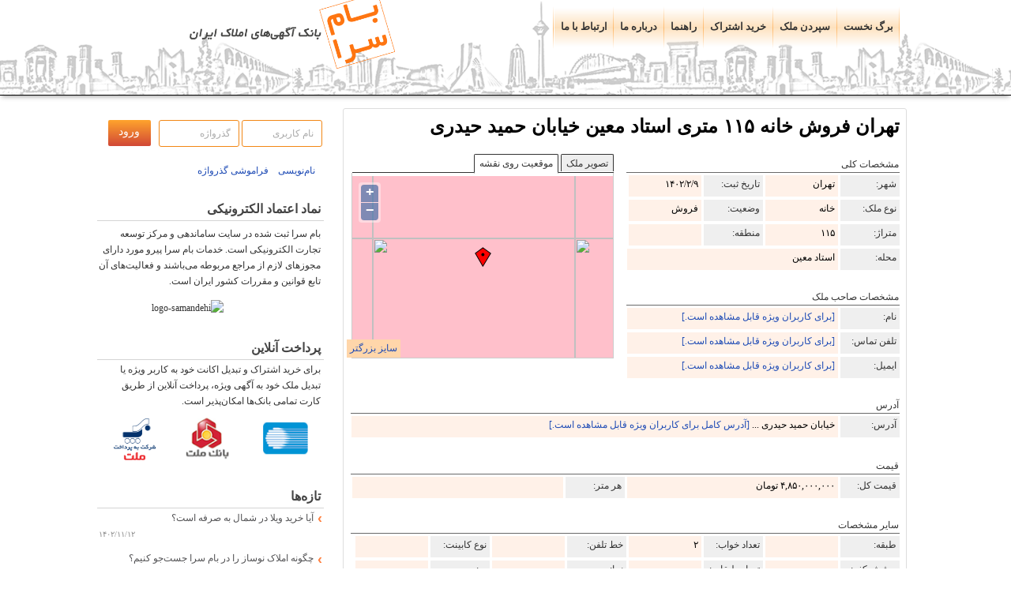

--- FILE ---
content_type: text/html; charset=UTF-8
request_url: http://www.bamsara.com/25425/
body_size: 11268
content:




<!DOCTYPE html>
<html lang="fa" dir="rtl">
<head>
<link rel="shortcut icon" href="/favicon.ico" />
<link rel="icon" type="image/svg+xml" href="/favicon.svg" />
<link rel="mask-icon" href="/favicon.svg" color="orange"/>

<meta http-equiv="Content-Type" content="text/html; charset=utf-8" /><meta name="viewport" content="width=device-width"><link rel="stylesheet" media="screen and (min-width : 769px)" href="/style_rtl.css" /><link rel="stylesheet" media="screen and (max-width : 768px)" href="/style_rtl_mobile.css" /><meta name="description" content="تهران فروش خانه ۱۱۵ متری   استاد معین خیابان حمید حیدری  قیمت ۴۸۵۰۰۰۰۰۰۰ تومان ۱۱۵ متر دو خواب فول امکانات سالن پرده خور نوساز کلید نخورده رنگ کامل به عهده مالک کابینت آشپزخانه کامل به عهده مالک شیر آلات کامل نصب متریال درجه یک تخفیف به پرداخت خوب تو نشست" /><meta name="keywords" content="تهران,خانه,فروش,115 متری,خیابان حمید حیدری , ,استاد معین" /><title>تهران فروش خانه ۱۱۵ متری    استاد معین خیابان حمید حیدری </title>


<script type="text/javascript" src="/js/kama.js"></script>

<script type="text/javascript" src="/js/jquery-1.11.1.min.js"></script>
<script type="text/javascript" src="/js/jquery-migrate-1.2.1.min.js"></script>


<link rel="stylesheet" href="/css/prettyPhoto.css" type="text/css" media="screen" />

<link rel="stylesheet" href="/css/easyui.css" type="text/css" media="screen" />
<link rel="stylesheet" href="/css/flexselect.css" type="text/css" media="screen" />



<script type='text/javascript' src='/js/Slideshow.js' charset='utf-8'></script>
<script type="text/javascript" src="/js/card_control.js"></script><script src="/js/OpenLayers/OpenLayers.js"></script>
<script type="text/javascript" src="/js/jquery.sumoselect.js"></script>


<link rel="stylesheet" href="/css/sumoselect.css" type="text/css" media="screen" />

    <script src="/js/jquery.tag.editor.js"></script>

<script type="text/javascript" src="/js/popbox.js"></script>
	<link rel="stylesheet" href="/css/popbox.css" type="text/css" />
    <script src="/js/jquery.flexselect.js"></script>
    <script src="/js/liquidmetal.js"></script>
    <script src="/js/jquery.easyui.min.js"></script>
    <script type="text/javascript">

        function closePromoBar() {
            document.getElementById("promoBar").style.display = "none";
        }

        function showLogin() {
            var xx = document.getElementById("lgn");
            var yy = document.getElementById("firstlg");

            if (xx.style.display === "none") {
                xx.style.display = "block";
                yy.style.display = "none";
            } else {
                xx.style.display = "none";
                yy.style.display = "block";
            }
        }

        var firstrun = 0;

        function debounce(func, wait, immediate) {
            var timeout;
            return function () {
                var context = this, args = arguments;
                var later = function () {
                    timeout = null;
                    if (!immediate) func.apply(context, args);
                };
                var callNow = immediate && !timeout;
                clearTimeout(timeout);
                timeout = setTimeout(later, wait);
                if (callNow) func.apply(context, args);
            };
        }

        var templogin = '';

        var myEfficientFn = debounce(function () {


            if ($(window).width() < 750) {
                if (templogin.length > 0) {
                    $("ul#nav").prepend('<div id="firstlg">' + templogin + '</div>');
                    templogin = '';
                } else if ($("#lgn").length <= 0) {
                    $("ul#nav").prepend('<div id="firstlg"><img id="avatar" src="/images/avatar.png" title="آواتار کاربر" alt="آواتار کاربر" width="48"><button id="vrud" onclick="showLogin()">ورود</button><div id="nmvsi"><a href="https://www.bamsara.com/register.php" style="display: block;" rel="nofollow">نام نویسی</a></div></div><div id="lgn" style="display:none;"><form id="loginform" method="post" action="https://www.bamsara.com/"><div class="form_row"><input class="inp" type="text" name="u_user" size="9" value="نام کاربری" id="su" onclick="this.id=\'s2u\';this.value=\'\'" onblur="if (this.value != \'\') {this.id=\'s2u\';} else {this.value=\'نام کاربری\'; this.id=\'su\';}" /><input class="inp" type="text" name="u_pass" size="9" value="گذرواژه" id="s" onfocus="this.id=\'s2\';this.value=\'\';this.type=\'password\'" onblur="if (this.value != \'\') {this.id=\'s2\';} else {this.value=\'گذرواژه\';this.id=\'s\';this.type=\'text\'}"/><input class="inpb" type="submit" value="ورود" style="display: none;"/></form><button onclick="submitLoginForm(); return false;">ورود</button><br /><div id="logres"></div><br /><div id="vrud" onclick="showLogin()"><<</div>&nbsp;&nbsp;&nbsp;&nbsp;&nbsp;&nbsp;<a href="https://www.bamsara.com//ForgetPass.php" rel="nofollow">فراموشی گذرواژه</a><br><br></div></div>');
                }


                if ($("#colcity").length) {

                    $("#colcity").insertAfter("#colprovince");
                    $("#coldistrict").insertAfter("#colcity");
                    $("#colstatus").insertAfter("#coltype");
                }
                if ($("#colb0").length) {
                    $("#mb0").insertAfter("#colb0");
                    $("#mb1").insertAfter("#colb1");
                    $("#mb2").insertAfter("#colb2");
                    $("#mb3").insertAfter("#colb3");
                    $("#colprice").insertAfter("#colb4");
                }
                firstrun = 1;
            } else if (firstrun == 1) {

                $("#lgn").remove();
                if (templogin.length > 0) {
                    templogin = $("#firstlg").html();
                }
                $("#firstlg").remove();

                if ($("#colcity").length) {
                    $("#coltype").insertAfter("#colprovince");
                    $("#colcity").insertAfter("#row2");
                    $("#colstatus").insertAfter("#colcity");
                    $("#coldistrict").insertBefore("#colsearch");
                }
                if ($("#colb0").length) {
                    $("#colb0").css("margin-left", "4px");
                    $("#colb1").insertAfter("#colb0");
                    $("#colb1").css("margin-left", "4px");
                    $("#colb2").insertAfter("#colb1");
                    $("#colb2").css("margin-left", "4px");
                    $("#colb3").insertAfter("#colb2");
                    $("#colb3").css("margin-left", "4px");
                    $("#colb4").insertAfter("#colb3");
                }
            }

        }, 250);


        window.addEventListener('resize', myEfficientFn);


        var firstFx = false;
        $(window).scroll(function () {

            if ($(window).width() < 750) {

                
            }

        });

        function addToClipBoard(element) {
            var range = document.createRange();
            range.selectNode(document.getElementById(element));
            window.getSelection().removeAllRanges(); // clear current selection
            window.getSelection().addRange(range); // to select text
            document.execCommand("copy");
            window.getSelection().removeAllRanges();
            alert(range + " کپی شد ");
        }

        var contact = 0;
        var latb, lngb;

        $(document).ready(function () {


            

            $('html').click(function() {

                if ($('#layer1').length) {
                    $('#layer1').hide();
                }

                if ($('#layer2').length) {
                    $('#layer2').hide();
                }

                if ($('#layer3').length) {
                    $('#layer3').hide();
                }
            });


            $('#cname').click(function () {
                if (contact == 0) {
                    getContact();
                } else {
                    addToClipBoard('cname');
                }
            });

            $('#ctel').click(function () {
                if (contact == 0) {
                    getContact();
                } else {
                    addToClipBoard('ctel');
                }
            });

            $('#cemail').click(function () {
                if (contact == 0) {
                    getContact();
                } else {
                    addToClipBoard('cemail');
                }
            });

            $('#caddress').click(function () {
                if (contact == 0) {
                    getContact();
                } else {
                    addToClipBoard('caddress');
                }
            });

            if ($(window).width() < 750) {
                $('.ldSearch').bind('wheel', function (e) {

                    var topFixed = $(".ldSearch")[0].getBoundingClientRect().top;
                    $('.ldSearch h3').css({
                        position: 'fixed',
                        top: topFixed + 'px'
                    })

                });
            }




            if ($(window).width() < 750) {

                $('#right').css('margin-top', '70px');                    if (document.querySelector('.ga') !== null) {
                        var tmp = $('.ad_big').find(".ga").prop('outerHTML');
                        $(".ga").remove();
                        $("#tabs_wrapper").after(tmp);
                    }
                    
                $("#home").append(" - جستجوی ملک");

                if ($("#lgn").length <= 0) {
                    $("ul#nav").prepend('<div id="firstlg"><img id="avatar" src="/images/avatar.png" title="آواتار کاربر" alt="آواتار کاربر" width="48"><button id="vrud" onclick="showLogin()">ورود</button><div id="nmvsi"><a href="https://www.bamsara.com/register.php" style="display: block;" rel="nofollow">نام نویسی</a></div></div><div id="lgn" style="display:none;"><form id="loginform" method="post" action="https://www.bamsara.com/"><div class="form_row"><input class="inp" type="text" name="u_user" size="9" value="نام کاربری" id="su" onclick="this.id=\'s2u\';this.value=\'\'" onblur="if (this.value != \'\') {this.id=\'s2u\';} else {this.value=\'نام کاربری\'; this.id=\'su\';}" /><input class="inp" type="text" name="u_pass" size="9" value="گذرواژه" id="s" onfocus="this.id=\'s2\';this.value=\'\';this.type=\'password\'" onblur="if (this.value != \'\') {this.id=\'s2\';} else {this.value=\'گذرواژه\';this.id=\'s\';this.type=\'text\'}"/><input class="inpb" type="submit" value="ورود" style="display: none;"/></form><button onclick="submitLoginForm(); return false;">ورود</button><br /><div id="logres"></div><br /><div id="vrud" onclick="showLogin()"><<</div>&nbsp;&nbsp;&nbsp;&nbsp;&nbsp;&nbsp;<a href="https://www.bamsara.com//ForgetPass.php" rel="nofollow">فراموشی گذرواژه</a><br><br></div></div>');
                }

                $('.ldSearch h3').prepend('<div style="display: inline-block;line-height: 12px;vertical-align: top;margin: 0 0 0 5px"> ⌄ </div>');

                $(".ldSearch h3, #searchbg").on('click', function () {


                    /* $('.ldSearch h3').css({position: 'fixed'}); */

                    if ($('.ldSearch').height() > 500) {

                        $('.ldSearch').css({
                            height: '33px',
                            width: '186px',
                            overflow: 'hidden',
                            transition: 'height .3s ease-out',
                            transition: 'width .3s ease-out',
                            'box-shadow': 'none'
                        });
                        $('.ldSearch h3').css({
                            height: '27px',
                            'border-bottom': '0',
                            'padding': '10px 0px 0px 0px'
                        });
                        $('.ldSearch h3').empty();
                        $('.ldSearch h3').append('تغییر پارامترهای جستجو');
                        $('.ldSearch h3').prepend('<div style="display: inline-block;line-height: 12px;vertical-align: top;margin: 0 0 0 5px"> ⌄ </div>');

                        $("#searchbg").css("display", "none");

                    } else {
                        $('.ldSearch').css({
                            height: '100%',
                            width: '250px',
                            overflow: 'scroll',
                            transition: 'height .2s ease',
                            transition: 'width .3s ease',
                            'box-shadow': '10px 10px 10px rgb(99 99 99 / 50%)'
                        });
                        $('.ldSearch h3').css({
                            'border-bottom': '1px solid rgb(101 99 99)',
                            height: '29px'
                        });
                        $('.ldSearch h3').empty();
                        $('.ldSearch h3').append('تغییر پارامترهای جستجو');
                        $('.ldSearch h3').prepend('<div style="display: inline-block;line-height: 22px;vertical-align: top;margin: 0 0 0 10px"> Χ </div>');
                        console.log('cccc')
                        $("#searchbg").css("display", "block");
                    }
                });
            } else {
                $('#right').css('margin-top', '13px');            }


            $("select#ostan_id").flexselect();
            $("select#city_id").flexselect();
            $("select#brand_id").flexselect();
            $("select#mah").flexselect();
            $("select#category_id").flexselect();

            $("select#bran").flexselect();
            $("select#cat").flexselect();
            $("select#floo").flexselect();
            $("select#room").flexselect();
            $("select#year").flexselect();

            $("select#sb_status").flexselect();

            
            $("select#sb_fl").flexselect();
            $("select#sb_room").flexselect();
            $("select#sb_tell").flexselect();
            $("select#sb_flr").flexselect();
            $("select#sb_year").flexselect();

            //$('#room_flexselect').keyup(function () {
            //console.log(numberR($(this).val()));
            //var fa_num = numberR($(this).val());
            //document.getElementById('room_flexselect').innerHTML=fa_num;
            //$('#room_flexselect').text(numberR($(this).val()));
            //$("select#room").flexselect();
            //});

            /*
            $('body').on('click', function(e){
                alert('id:'+e.target.id+' class:'+e.target.className);
                //				id

            });
             */
            $("#province").click(function () {
                $('[name="ostan_id"]').val('');
                $('#ostan_id').val('');
                $('#ostan_id_flexselect').val('');
                $('#ostan_id_flexselect').text('');
                city_list();
                dis_list();
                searchUpdate();
                $("#province").css({"display": "none"});
            });

            $("#ostan_id").change(function () {
                if ($('#ostan_id').val() > 0) {
                    $("#province").css({"display": "inline-block"});
                }
                $("select#ostan_id").flexselect();
            });


            $("#cityp").click(function () {
                $('[name="city_id"]').val('');
                $('#city_id').val('');
                $('#city_id_flexselect').val('');
                $('#city_id_flexselect').text('');
                dis_list();
                searchUpdate();
                $("#cityp").css({"display": "none"});
            });

            $("#city_id").change(function () {
                if ($('#city_id').val() > 0) {
                    $("#cityp").css({"display": "inline-block"});
                }
                $("select#city_id").flexselect();
            });


            $("#district").click(function () {
                $('[name="district_id"]').val('');
                $('#mah').val('');
                $('#mah_flexselect').val('');
                $('#mah_flexselect').text('');
                searchUpdate();
                $("#district").css({"display": "none"});
            });
            /*
            $('#mah').change(function(){

                if($('#mah').val()>0){
                    $("#district").css({ "display": "inline-block" });
                }
            });

             */


            $("#status").click(function () {
                $('[name="category_id"]').val('');
                searchUpdate();
                $("#status").css({"display": "none"});
                $('#cat_flexselect').val('');
                $('#cat_flexselect').text('');
                $("select#cat").flexselect();
            });

            $("#cat").change(function () {
                if ($('#cat').val() > 0) {
                    $("#status").css({"display": "inline-block"});
                }
            });


            $("#type").click(function () {
                $('[name="brand_id"]').val('');
                searchUpdate();
                $("#type").css({"display": "none"});
                $('#bran_flexselect').val('');
                $('#bran_flexselect').text('');
                $("select#bran").flexselect();
            });

            $("#bran").change(function () {
                if ($('#bran').val() > 0) {
                    $("#type").css({"display": "inline-block"});
                }
            });


            $("#floor").click(function () {
                $('[name="floor"]').val('');
                searchUpdate();
                $("#floor").css({"display": "none"});
                $('#floo_flexselect').val('');
                $('#floo_flexselect').text('');
                $("select#floo").flexselect();
            });

            $("#floo").change(function () {
                if ($('#floo').val() > 0) {
                    $("#floor").css({"display": "inline-block"});
                }
            });


            $("#rooms").click(function () {
                $('[name="room"]').val('');
                searchUpdate();
                $("#rooms").css({"display": "none"});
                $('#room_flexselect').val('');
                $('#room_flexselect').text('');
                $("select#room").flexselect();
            });

            $("#room").change(function () {
                if ($('#room').val() > 0) {
                    $("#rooms").css({"display": "inline-block"});
                }
            });


            $("#years").click(function () {
                $('[name="year"]').val('');
                searchUpdate();
                $("#years").css({"display": "none"});
                $('#year_flexselect').val('');
                $('#year_flexselect').text('');
                $("select#year").flexselect();
            });

            $("#year").change(function () {
                if ($('#year').val() > 0) {
                    $("#years").css({"display": "inline-block"});
                }
            });


            $("#areap").click(function () {
                $('[name="area_from"]').val('');
                $('[name="area_to"]').val('');
                searchUpdate();
                $("#areap").css({"display": "none"});
            });

            $("#a_from").keyup(function () {
                if ($('#a_from').val()) {
                    $("#areap").css({"display": "inline-block"});
                } else {
                    $("#areap").css({"display": "none"});
                }
            });

            $("#a_to").keyup(function () {
                if ($('#a_to').val()) {
                    $("#areap").css({"display": "inline-block"});
                } else {
                    $("#areap").css({"display": "none"});
                }
            });


            $("#price").click(function () {
                $('[name="from"]').val('');
                $('[name="to"]').val('');
                searchUpdate();
                $("#price").css({"display": "none"});
            });

            $("#from").keyup(function () {
                if ($('#from').val()) {
                    $("#price").css({"display": "inline-block"});
                } else {
                    $("#price").css({"display": "none"});
                }
            });

            $("#to").keyup(function () {
                if ($('#to').val()) {
                    $("#price").css({"display": "inline-block"});
                } else {
                    $("#price").css({"display": "none"});
                }
            });


            $("#t-hoverB").click(function () {

                bookmark();
            });

            $("#addReport").click(function () {

                report();
            });


            if ($('.popbox').length) $('.popbox').popbox();


            /*
            $("#t-hoverC").click(function(){
                $("#t-hoverC").toggleClass('tooltipCactive');


                    $(".tooltipCactive").html('گزارش ملک <br> دلیل: <select name="reason" name="reason"><option value="" selected disabled >انتخاب کنید</option><option value="1">معامله شده</option><option value="2">اطلاعات تماس نادرست</option><option value="7">دیگر</option></select>توضیح<textarea class="reason" rows="4" cols="50"></textarea><input type="submit" value="بفرست">');


            });
             */

        });

        var mtyDist = function () {

            if ($('#mah').length) {
                $('[name="district_id"]').val('');
                $('#mah').val('');
                $('#mah_flexselect').val('');
                $('#mah_flexselect').text('');
                $("select#mah").flexselect();
            }
        }


        var mhl = function () {
            if ($('#mah').val() > 0) {
                $("#district").css({"display": "inline-block"});
            }
        }
        
        

    </script>

    <script src="/js/jquery-ui-1.8.2.custom.min.js"></script>
    <script src="/js/bamsara.js"></script>

    <script type="text/javascript">

        /* <![CDATA[ */
        $(document).ready(function () {

            $(".ReqSub").mouseover(function () {
                $(".ReqSub").css("color", "#000000");
            });

            $("#tabs li").click(function () {

                $("#tabs li").removeClass('active');
                $(this).addClass("active");
                $(".tab_content").hide();
                var selected_tab = $(this).find("a").attr("href");
                $(selected_tab).fadeIn();
                return false;
            });
        });

        function initialize(latb, lngb) {

            map = new OpenLayers.Map("mmap");
            map.addLayer(new OpenLayers.Layer.OSM());

            var lonLat = new OpenLayers.LonLat(lngb, latb)
                .transform(
                    new OpenLayers.Projection('EPSG:4326', 'EPSG:3857'),
                    map.getProjectionObject()
                );

            var zoom = 15;

            var markers = new OpenLayers.Layer.Markers("Markers", "http://www.bamsara.com/images/map-pin.jpg");
            map.addLayer(markers);

            markers.addMarker(new OpenLayers.Marker(lonLat));
            map.setCenter(lonLat, zoom);
        }


        function initialize2(latb, lngb) {

            map = new OpenLayers.Map("gmap");
            map.addLayer(new OpenLayers.Layer.OSM());

            var lonLat = new OpenLayers.LonLat(lngb, latb)
                .transform(
                    new OpenLayers.Projection('EPSG:4326', 'EPSG:3857'),
                    map.getProjectionObject()
                );

            var zoom = 15;

            var markers = new OpenLayers.Layer.Markers("Markers");
            map.addLayer(markers);

            markers.addMarker(new OpenLayers.Marker(lonLat));
            map.setCenter(lonLat, zoom);

        }
        /* ]]> */

    </script>
    
<script type="text/javascript" src="/js/jquery.prettyPhoto.js"></script>
<script type="text/javascript" src="/js/jquery-migrate-1.2.1.min.js"></script>    <script type="text/javascript">
        var imagesp = [];
    </script>



</head>

<body>

<div id="bghin">
	

		<div id="header">
		
<div id="meb">

<div id="logo">
		</div>
		
		<div id="navcont" class="js">
        <div class="arrm"></div>
		<ul id="nav" >
		
		<li class="page_item_r"><a id="home" href="/" title="برگ نخست">برگ نخست</a></li><li class="page_item"><a href="/submit.php">سپردن ملک</a></li><li class="page_item"><a href="/sm/">خرید اشتراک</a></li><li class="page_item"><a href="/page/help/">راهنما</a></li><li class="page_item"><a href="/page/about/">درباره ما</a></li><li class="page_item_l"><a href="/page/contact/">ارتباط با ما</a></li>
	  



	     </ul>
	</div>
  </div>
</div></div>
<div id="ppp">

<div id="page">
		
		 
﻿<div id="left"><div class="ldWrapper"><form id="loginform" method="post" action="https://www.bamsara.com/">

			
			<div class="form_row">			<input class="inp" type="text" name="u_user" size="9" value="نام کاربری" 
			
			id="su" onclick="this.id='s2u';this.value=''" onblur="if (this.value != '') {this.id='s2u';}
            
            else {this.value='نام کاربری'; this.id='su';}" />
            
			
			<input class="inp" type="text" name="u_pass" size="9" value="گذرواژه"
            
            id="s" onfocus="this.id='s2';this.value='';this.type='password'" onblur="if (this.value != '') {this.id='s2';}
            
            else {this.value='گذرواژه';this.id='s';this.type='text'}"/>
			 
			<input class="inpb" type="submit" value="ورود" />
			 
			 <br /><br />
             
             
			 
			 &nbsp;&nbsp; <a href="https://www.bamsara.com/register.php" rel="nofollow">نام‌نویسی</a>
			&nbsp;&nbsp; <a href="https://www.bamsara.com/ForgetPass.php" rel="nofollow">فراموشی گذرواژه</a>
			
			</div>
			
			
			
			      
			   
		  	
		</form></div><div class="ldWrapper"><div class="ldTitle">نماد اعتماد الکترونیکی</div><p>
  <div class="namadright">
  بام سرا ثبت شده در سایت ساماندهی و مرکز توسعه تجارت الکترونیکی است. خدمات بام سرا پیرو مورد دارای مجوزهای لازم از مراجع مربوطه می‌باشند و فعاليت‌های آن تابع قوانين و مقررات کشور ايران است.
  </div>
  <div class="namadleft">
  <img id='drftxlapxlapwmcsnbpe' style='cursor:pointer' onclick='window.open("https://trustseal.enamad.ir/Verify.aspx?id=13382&p=nbpdfuixfuixaqgwwkyn", "Popup","toolbar=no, location=no, statusbar=no, menubar=no, scrollbars=1, resizable=0, width=580, height=600, top=30")' alt='' src='https://trustseal.enamad.ir/logo.aspx?id=13382&p=lznbvjymvjymukaqqesg'/> 
  </div>
  <img id='jxlzrgvjsizpesgtjzpe' style='cursor:pointer' onclick='window.open("https://logo.samandehi.ir/Verify.aspx?id=13907&p=rfthxlaopfvlobpdjyoe", "Popup","toolbar=no, scrollbars=no, location=no, statusbar=no, menubar=no, resizable=0, width=450, height=630, top=30")' alt='logo-samandehi' src='https://logo.samandehi.ir/logo.aspx?id=13907&p=nbpdqftibsiylymayndt'/>
 </p></div><div class="ldWrapper"><div class="ldTitle">پرداخت آنلاین</div><p>برای خرید اشتراک و تبدیل اکانت خود به کاربر ویژه یا تبدیل ملک خود به آگهی ویژه، پرداخت آنلاین از طریق کارت تمامی بانک&zwnj;ها امکان&zwnj;پذیر است.</p>
<p style="text-align: center;"><img src="/images/shetab_logo.gif" alt="پرداخت از طریق کلیه کارتهای عضو شتاب" width="57" height="57" /><img style="margin: 4px 40px 0 0;" src="/images/bank-mellat.png" alt="پرداخت از طریق درگاه بانک ملت" width="60" height="60" /><img style="margin: 0 35px 0 0;" src="/images/BPM.png" alt="به پرداخت ملت" width="55" height="55" /</p></div><div class="ldWrapper"><div class="ldTitle">تازه‌ها</div><ul><li><a href="/news/آیا-خرید-ویلا-در-شمال-به-صرفه-است/" rel="nofollow">آیا خرید ویلا در شمال به صرفه است؟</a>
			<div class="datem">
			۱۴۰۲/۱۱/۱۲
			</div>
			</li><li><a href="/news/قیمت-خانه-آپارتمان-نوساز/" rel="nofollow">چگونه املاک نوساز را در بام سرا جست‌جو کنیم؟</a>
			<div class="datem">
			۱۳۹۳/۱۱/۱۸
			</div>
			</li><li><a href="/news/قالب-responsive-بام-سرا/" rel="nofollow">آغاز به استفاده از قالب واکنش‌گرا (Responsive) برای مرور آسان‌تر بام سرا در گوشی‌های هوشمند و تبلت‌ها</a>
			<div class="datem">
			۱۳۹۳/۰۹/۰۵
			</div>
			</li><li><a href="/news/نوسان-قیمت-مسکن-تهران/" rel="nofollow">نوسان قیمت مسکن در تهران</a>
			<div class="datem">
			۱۳۹۳/۰۷/۱۷
			</div>
			</li></ul></div></div>



    <div id="right">


    <div class="ad_big">


    <div class="post_title">
        <h1><a href="/25425/">
                تهران فروش خانه ۱۱۵ متری    استاد معین خیابان حمید حیدری             </a>
        </h1></div>



    <div id="tabs_wrapper">
        <div id="tabs_container">
            <ul id="tabs">
                <li id="t_pic"><a href="#tab1">تصویر ملک</a></li>

                <li id="t_map" class="active"><a href="#tab3">موقعیت روی نقشه</a></li>
            </ul>
        </div>

        <div id="tabs_content_container">
            <div id="tab1" style="display: none;" class="tab_content">
                                <div class="n-pic"><div class="im_al_b">تهران فروش خانه<div class="im_sm_b">استاد معین</div></div></div>                            </div>

            <div style="display: block;" id="tab3" class="tab_content">


                <div id="mmap">
					<script type="text/javascript">
						var latb='35.691746';
						var lngb='51.345081';
						$(document).ready(function() {
							initialize(latb,lngb);
						});
						
						</script></div>


                <div id="mpbig"><a href="#?custom=true&amp;width=100%25&amp;height=100%25" data-gal="prettyPhoto[gallery3]" rel="nofollow">سایز بزرگتر</a></div>            </div>
        </div>
    </div>


    <div class="cat_min_s">مشخصات کلی</div>
    <div class="dasteh">

        <div class="phl">شهر:</div>
        <div class="phl-b">
            تهران        </div>


        <div class="phl">تاریخ ثبت:</div>
        <div class="phl-b">
            <script type="text/javascript">number('1402/2/9')</script>
        </div>


        <div class="phl">نوع ملک:</div>
        <div class="phl-b">
            خانه        </div>

        <div class="phl">وضعیت:</div>
        <div class="phl-b">
            فروش        </div>

        <div class="phl">متراژ:</div>
        <div class="phl-b">
            <script type="text/javascript">
                var va = '115';
                if (va > 0)
                    number(thousand_separator(va));
            </script>
        </div>


        <div class="phl">منطقه:</div>
        <div class="phl-b">
            <script type="text/javascript">
                var va = '0';
                if (va > 0)
                    number(va);
            </script>
        </div>


        <div class="phl">محله:</div>
        <div class="phl-bb">
            <script type="text/javascript">
                var va = 'استاد معین';
                number(va);
            </script>
        </div>
        <div class="leftb"></div>    </div>

    <div id="dial"></div>
    <div class="cat_min_s">مشخصات صاحب ملک</div>
    <div class="dasteh">

        <div class="phl">نام:</div>
        <div class="phl-bb">
            <a href="/sm/" target="_blank">[برای کاربران ویژه قابل مشاهده است.]</a>
        </div>

        <div class="phl">تلفن تماس:</div>
        <div class="phl-bb">
            <a href="/sm/" target="_blank">[برای کاربران ویژه قابل مشاهده است.]</a>        </div>

        <div class="phl">ایمیل:</div>
        <div class="phl-bb">
            <a href="/sm/" target="_blank">[برای کاربران ویژه قابل مشاهده است.]</a>        </div>


    </div>




    <div class="adrb">
        <div class="cat_min">آدرس</div>
        <div class="dasteh">

            <div class="phl">آدرس:</div>
            <div class="phl-bbb">
                                    <script type="text/javascript">number('خیابان حمید حیدری ...')</script> <a href="/sm/" target="_blank">[آدرس کامل برای کاربران ویژه قابل مشاهده است.]</a>            </div>
        </div>
    </div>


    <div class="cat_min">قیمت</div>
    <div class="dasteh">
         
						<div class="phl">
							<script type="text/javascript">
							  var val= '55';	
							  if (val == 56 || val == 57){
								  document.write('ودیعه:');
							  }else{
								  document.write('قیمت کل:');
							  }
							</script>
						</div>
						
						<div class="phl-bb">
							<script type="text/javascript">
							
							var val= '4850000000';	
							if (val > 0){
								document.write(numberR(thousand_separator(val))+' تومان');
							}else{
								document.write('');
							}
							</script>
						</div>
						
						<div class="phl">
							<script type="text/javascript">
							  var val= '55';	
							  if (val == 56 || val == 57){
								  document.write('کرایه:');
							  }else{
								  document.write('هر متر:');
							  }
							</script>
						</div>
						
						<div class="phl-bb">
							<script type="text/javascript">
							var val= '';	
							if (val > 0){
								document.write(numberR(thousand_separator(val))+' تومان');
							}else{
								document.write('');
							}
							</script>
						</div>    </div>

    <div class="cat_min">سایر مشخصات</div>
    <div class="dasteh">

        <div class="phl">طبقه:</div>
        <div class="phl-b">
            <script type="text/javascript">
                var val = '';
                if (val != '' && val != '0') {
                    document.write(numberR(val) + ' اُم ');
                } else {
                    document.write('');
                }
            </script>
        </div>

        <div class="phl">تعداد خواب:</div>
        <div class="phl-b">
            <script type="text/javascript">
                var val = '2';
                if (val != '') {
                    number(val);
                } else {
                    document.write('');
                }
            </script>
        </div>

        <div class="phl">خط تلفن:</div>
        <div class="phl-b">
            <script type="text/javascript">
                var val = '';
                if (val != '' && val != '0') {
                    document.write(numberR(val));
                } else {
                    document.write('');
                }
            </script>
        </div>


        <div class="phl">نوع کابینت:</div>
        <div class="phl-b">
            <script type="text/javascript">
                var val = '';
                if (val != '') {
                    document.write(val);
                } else {
                    document.write('');
                }
            </script>
        </div>


        <div class="phl">پوشش کف:</div>
        <div class="phl-b">
            <script type="text/javascript">
                var val = '';
                if (val != '' && val != '0') {
                    document.write('');
                } else {
                    document.write('');
                }
            </script>
        </div>


        <div class="phl">تعداد طبقات:</div>
        <div class="phl-b">
            <script type="text/javascript">
                var val = '';
                if (val > 0) {
                    document.write(numberR(val));
                } else {
                    document.write('');
                }
            </script>
        </div>


        <div class="phl">نما:</div>
        <div class="phl-b">
            <script type="text/javascript">
                var val = '';
                if (val != '') {
                    document.write(numberR(val));
                } else {
                    document.write('');
                }
            </script>
        </div>

        <div class="phl">بر:</div>
        <div class="phl-b">
            <script type="text/javascript">
                var val = '';
                if (val != '') {
                    document.write(numberR(val) + ' متر');
                } else {
                    document.write('');
                }
            </script>
        </div>

        <div class="phl">سال ساخت:</div>
        <div class="phl-b">
            <script type="text/javascript">
                var val = '1401';
                if (val > 0) {
                    document.write(numberR(val));
                } else {
                    document.write('');
                }
            </script>
        </div>

        <div class="phl">سند:</div>
        <div class="phl-b">
            <script type="text/javascript">
                var val = '';
                if (val != '') {
                    document.write(numberR(''));
                } else {
                    document.write('');
                }
            </script>
        </div>

        <div class="phl">تخلیه:</div>
        <div class="phl-bs">
            <script type="text/javascript">
                var val = '';
                if (val == 1) {
                    document.write('✓');
                } else {
                    document.write('');
                }
            </script>
        </div>


        <div class="phl">کد ملک:</div>
        <div class="phl-b">
            <script type="text/javascript">number('25425')</script>

        </div>

    </div>


    <div class="cat_min">امکانات</div>
    <div class="dasteh">

        <div class="phl">آسانسور:</div>
        <div class="phl-bs">
            <script type="text/javascript">
                var rstt = '25425';
                var val = '1';
                if (val == 1) {
                    document.write('✓');
                } else {
                    document.write('');
                }
            </script>
        </div>

        <div class="phl">آیفون‌تصویری:</div>
        <div class="phl-bs">
            <script type="text/javascript">
                var val = '';
                if (val == 1) {
                    document.write('✓');
                } else {
                    document.write('');
                }
            </script>
        </div>

        <div class="phl">پارکینگ:</div>
        <div class="phl-bs">
            <script type="text/javascript">
                var val = '1';
                if (val == 1) {
                    document.write('✓');
                } else {
                    document.write('');
                }
            </script>
        </div>


        <div class="phl">درب ریموت:</div>
        <div class="phl-bs">
            <script type="text/javascript">
                var val = '';
                if (val == 1) {
                    document.write('✓');
                } else {
                    document.write('');
                }
            </script>
        </div>


        <div class="phl">انباری:</div>
        <div class="phl-bs">
            <script type="text/javascript">
                var val = '';
                if (val == 1) {
                    document.write('✓');
                } else {
                    document.write('');
                }
            </script>
        </div>


        <div class="phl">شومینه:</div>
        <div class="phl-bs">
            <script type="text/javascript">
                var val = '';
                if (val == 1) {
                    document.write('✓');
                } else {
                    document.write('');
                }
            </script>
        </div>

        <div class="phl">شوفاژ:</div>
        <div class="phl-bs">
            <script type="text/javascript">
                var val = '';
                if (val == 1) {
                    document.write('✓');
                } else {
                    document.write('');
                }
            </script>
        </div>

        <div class="phl">پکیج:</div>
        <div class="phl-bs">
            <script type="text/javascript">
                var val = '';
                if (val == 1) {
                    document.write('✓');
                } else {
                    document.write('');
                }
            </script>
        </div>


        <div class="phl">فن کوئل:</div>
        <div class="phl-bs">
            <script type="text/javascript">
                var val = '';
                if (val == 1) {
                    document.write('✓');
                } else {
                    document.write('');
                }
            </script>
        </div>

        <div class="phl">چیلر:</div>
        <div class="phl-bs">
            <script type="text/javascript">
                var val = '';
                if (val == 1) {
                    document.write('✓');
                } else {
                    document.write('');
                }
            </script>
        </div>

        <div class="phl">بالکن:</div>
        <div class="phl-bs">
            <script type="text/javascript">
                var val = '1';
                if (val == 1) {
                    document.write('✓');
                } else {
                    document.write('');
                }
            </script>
        </div>


        <div class="phl">کولر آبی:</div>
        <div class="phl-bs">
            <script type="text/javascript">
                var val = '';
                if (val == 1) {
                    document.write('✓');
                } else {
                    document.write('');
                }
            </script>
        </div>

        <div class="phl">کولر گازی:</div>
        <div class="phl-bs">
            <script type="text/javascript">
                var val = '';
                if (val == 1) {
                    document.write('✓');
                } else {
                    document.write('');
                }
            </script>
        </div>

        <div class="phl">حیاط:</div>
        <div class="phl-bs">
            <script type="text/javascript">
                var val = '';
                if (val == 1) {
                    document.write('✓');
                } else {
                    document.write('');
                }
            </script>
        </div>

        <div class="phl">پاسیو:</div>
        <div class="phl-bs">
            <script type="text/javascript">
                var val = '';
                if (val == 1) {
                    document.write('✓');
                } else {
                    document.write('');
                }
            </script>
        </div>

        <div class="phl">استخر:</div>
        <div class="phl-bs">
            <script type="text/javascript">
                var val = '';
                if (val == 1) {
                    document.write('✓');
                } else {
                    document.write('');
                }
            </script>
        </div>

        <div class="phl">جکوزی:</div>
        <div class="phl-bs">
            <script type="text/javascript">
                var val = '';
                if (val == 1) {
                    document.write('✓');
                } else {
                    document.write('');
                }
            </script>
        </div>

        <div class="phl">سونا:</div>
        <div class="phl-bs">
            <script type="text/javascript">
                var val = '';
                if (val == 1) {
                    document.write('✓');
                } else {
                    document.write('');
                }
            </script>
        </div>

        <div class="phl">زیر زمین:</div>
        <div class="phl-bs">
            <script type="text/javascript">
                var val = '';
                if (val == 1) {
                    document.write('✓');
                } else {
                    document.write('');
                }
            </script>
        </div>

    </div>


    <div class="cat_min">توضیحات</div>
    <div class="dasteh">
        <div class="phl-bt">
            <p>۱۱۵ متر دو خواب فول امکانات سالن پرده خور نوساز کلید نخورده رنگ کامل به عهده مالک کابینت آشپزخانه کامل به عهده مالک شیر آلات کامل نصب متریال درجه یک تخفیف به پرداخت خوب تو نشست</p>        </div>
    </div>


</div><div class="ldWrapperlb" ><h2 class="title-mm">آگهی‌های ویژه</h2><a href="/26076/"><div class="ad_sp"><div class="ad_pic"><div class="im_al">تهران فروش خانه</div><div class="im_sm">شمس آباد</div></div>
						فروش ملک بر بزرگراه رسالت به متراژ ۱۲۸۷ متر
					  </div></a><a href="/14108/"><div class="ad_spl"><div class="ad_pic"><img src="/uploads/2016/08/14109_small_08_photo_2016-08-23_12-57-34.jpg"  width="124" height="88" title="تهران فروش آپارتمان دیباجی جنوبی" alt="تهران فروش آپارتمان دیباجی جنوبی"/></div>
						آپارتمان ۱۱۲ متری تهران دیباجی جنوبی فوری فروشی. نورگیر عالی،  تراس ۲۵ متری جلوی واحد. باب سلیقه مشکل
					  </div></a><a href="/18320/"><div class="ad_spe"><div class="ad_pic"><img src="/uploads/2019/08/18320_small_IMG_20190831_144210_443.jpg"  width="124" height="88" title="تهران فروش آپارتمان میدان جمهوری" alt="تهران فروش آپارتمان میدان جمهوری"/></div>
						فروش آپارتمان با موقعیت مناسب منطقه ای
					  </div></a></div><div class="ldWrapperlb" ><h2 class="title-mm">املاک مشابه</h2><ul>
		<li class="liTit">
					
			
			<div class="list-m">
				<strong>شهر</strong>
			</div>
			
			
			
			<div class="list-lm">
				<strong>محله</strong>
			</div>
			
			<div class="list-m">
				<strong>نوع ملک</strong>
			</div>
			
			
			<div class="list-m">
				<strong>وضعیت</strong>
			</div>
			
			<div class="list-sm">
				<strong>متراژ</strong>
			</div>
			
			
			
			<div class="list-l">
				<strong>آدرس</strong>
			</div>
			
			</li><li class="wl"><a href="/18989/">
			
			
			
			
			
			<div class="list-m">
				تهران
			</div>
			
			
			
			<div class="list-lm">
				<script>number('استاد معین')</script>
			</div>
			
			<div class="list-m">
				خانه
			</div>
			
			<div class="list-m">
				فروش
			</div>
			
			<div class="list-sm">
				<script>
				var va='76';
				if (va>0) number(thousand_separator(va));
				</script>
			</div>
			
			
			
			<div class="list-l">
			<script>number('خیابان آزادی، خیابان میرقاسمی ')</script> ...
			</div>
			
			
			</a></li><li><a href="/8128/">
			
			
			
			
			
			<div class="list-m">
				تهران
			</div>
			
			
			
			<div class="list-lm">
				<script>number('استاد معین شرقی')</script>
			</div>
			
			<div class="list-m">
				خانه
			</div>
			
			<div class="list-m">
				فروش
			</div>
			
			<div class="list-sm">
				<script>
				var va='80';
				if (va>0) number(thousand_separator(va));
				</script>
			</div>
			
			
			
			<div class="list-l">
			<script>number('خیابان دامپزشکی، بعداز یادگار')</script> ...
			</div>
			
			
			</a></li><li class="wl"><a href="/8828/">
			
			
			
			
			
			<div class="list-m">
				تهران
			</div>
			
			
			
			<div class="list-lm">
				<script>number('استاد معین شرقی')</script>
			</div>
			
			<div class="list-m">
				خانه
			</div>
			
			<div class="list-m">
				فروش
			</div>
			
			<div class="list-sm">
				<script>
				var va='200';
				if (va>0) number(thousand_separator(va));
				</script>
			</div>
			
			
			
			<div class="list-l">
			<script>number('آزادی، 21 متری جی، کوچه شهبازی')</script> ...
			</div>
			
			
			</a></li><li><a href="/10171/">
			
			
			
			
			
			<div class="list-m">
				تهران
			</div>
			
			
			
			<div class="list-lm">
				<script>number('استاد معین غربی')</script>
			</div>
			
			<div class="list-m">
				خانه
			</div>
			
			<div class="list-m">
				فروش
			</div>
			
			<div class="list-sm">
				<script>
				var va='60';
				if (va>0) number(thousand_separator(va));
				</script>
			</div>
			
			
			
			<div class="list-l">
			<script>number('بزرگراه ایت الله سعیدی، خیابان')</script> ...
			</div>
			
			
			</a></li><li class="wl"><a href="/10055/">
			
			
			
			
			
			<div class="list-m">
				تهران
			</div>
			
			
			
			<div class="list-lm">
				<script>number('استاد معین غربی')</script>
			</div>
			
			<div class="list-m">
				آپارتمان
			</div>
			
			<div class="list-m">
				فروش
			</div>
			
			<div class="list-sm">
				<script>
				var va='52';
				if (va>0) number(thousand_separator(va));
				</script>
			</div>
			
			
			
			<div class="list-l">
			<script>number('خیابان دامپزشکی، خیابان حیدریان،')</script> ...
			</div>
			
			
			</a></li><li><a href="/24061/">
			
			
			
			
			
			<div class="list-m">
				تهران
			</div>
			
			
			
			<div class="list-lm">
				<script>number('استاد معین')</script>
			</div>
			
			<div class="list-m">
				آپارتمان
			</div>
			
			<div class="list-m">
				فروش
			</div>
			
			<div class="list-sm">
				<script>
				var va='47';
				if (va>0) number(thousand_separator(va));
				</script>
			</div>
			
			
			
			<div class="list-l">
			<script>number('خیابان محمدرضا محمدخانی ')</script> ...
			</div>
			
			
			</a></li><li class="wl"><a href="/24432/">
			
			
			
			
			
			<div class="list-m">
				تهران
			</div>
			
			
			
			<div class="list-lm">
				<script>number('استاد معین')</script>
			</div>
			
			<div class="list-m">
				آپارتمان
			</div>
			
			<div class="list-m">
				فروش
			</div>
			
			<div class="list-sm">
				<script>
				var va='89';
				if (va>0) number(thousand_separator(va));
				</script>
			</div>
			
			
			
			<div class="list-l">
			<script>number('خیابان صالح ')</script> ...
			</div>
			
			
			</a></li></ul></div><div class="ldWrapperlb" ><h2 class="title-mm">دیدن املاک بیشتر</h2><p class="tg"><a target="_blank" href="/search.php?os=8&amp;city=1">املاک تهران</a> <a target="_blank" href="/search.php?os=8&amp;brand_id=53&amp;city=1&amp;district_id=127">خانه در استاد معین تهران</a> <a target="_blank" href="/search.php?os=8&amp;brand_id=53&amp;city=1&amp;category_id=55">فروش خانه در تهران</a> <a target="_blank" href="/search.php?os=8&amp;brand_id=53&amp;city=1&amp;category_id=56">اجاره خانه در تهران</a> </p></div></div></div>

    <script type="text/javascript">

        var mlk = '25425';

        $(document).ready(function () {
            $("a[data-gal^='prettyPhotom']").prettyPhoto();

        });
        var latb = '35.691746';
        var lngb = '51.345081';

        //var ww = parseInt($(window).width());
        var hh = parseInt($(window).height());

        var moh = parseInt((hh * 80) / 100) - 60;
        //alert (moh);

        //$("#mmap").height(230);

        //(width/height) * imageHeight;
        $("a[data-gal^='prettyPhoto']").prettyPhoto({
            allow_resize: false,

            custom_markup: '<div class="maptitle">تهران فروش خانه ۱۱۵ متری    استاد معین خیابان حمید حیدری </div><br><div id="gmap" style="width:100%;height:' + moh + 'px;"></div>',
            changepicturecallback: function () {
                initialize2(latb, lngb);
            }
        });

        var $t_pic = $("#t_pic"),
            $t_map = $("#t_map"),
            $tab1 = $("#tab1"),
            $tab3 = $("#tab3"),
            x = 2000;

        var latb = '35.691746';
        var lngb = '51.345081';
        var pich = '';

        if ((latb == '' && lngb == '') || (pich != '')) {

            setTimeout(function () {

                $t_pic.addClass("active");
                $t_map.removeClass("active");
                $tab1.css("display", "block");
                $tab3.css("display", "none");
            }, x);

        }

    </script>
    <script type="application/ld+json">
	[
		{
		   "@context" : "http://schema.org",
		   "@type" : "WebSite",
		   "name" : "بام سرا",
		   "url" : "http://www.bamsara.com"
		},


		{
		 "@context": "http://schema.org",
		 "@type": "BreadcrumbList",
		 "itemListElement":
		 [
		  {
		   "@type": "ListItem",
		   "position": 1,
		   "item":
		   {
			"@id": "http://www.bamsara.com/search.php?os=8&city=1",
			"name": "تهران"
			}
		  },
		  {
		   "@type": "ListItem",
		  "position": 2,
		  "item":
		   {
			 "@id": "http://www.bamsara.com/search.php?os=8&city=1&category_id=55",
			 "name": "فروش"
		   }
		  },
		  {
		   "@type": "ListItem",
		  "position": 3,
		  "item":
		   {
			 "@id": "http://www.bamsara.com/search.php?os=8&city=1&category_id=55&brand_id=53",
			 "name": "خانه"
		   }
		  },
		  {
		   "@type": "ListItem",
		  "position": 4,
		  "item":
		   {
			 "@id": "http://www.bamsara.com/search.php?os=8&city=1&category_id=55&brand_id=53&district_id=127",
			 "name": "استاد معین"
		   }
		  }
		 ]
		},



		{
		  "@context": "http://schema.org",
		  "@type": "Product",
		  "name": "تهران فروش خانه ۱۱۵ متری    استاد معین خیابان حمید حیدری ",
		  		  "description": "تهران فروش خانه ۱۱۵ متری   استاد معین خیابان حمید حیدری  قیمت ۴۸۵۰۰۰۰۰۰۰ تومان ۱۱۵ متر دو خواب فول امکانات سالن پرده خور نوساز کلید نخورده رنگ کامل به عهده مالک کابینت آشپزخانه کامل به عهده مالک شیر آلات کامل نصب متریال درجه یک تخفیف به پرداخت خوب تو نشست",
		  "review": {
			"@type": "Review",
			"reviewRating": {
			  "@type": "Rating",
			  			  "ratingValue": "5",
			  "bestRating": "5"
			},
			"author": {
			  "@type": "Person",
			  "name": "بام‌سرا"
			}
		  },
		  "offers":
			  {
				"@type": "Offer",
				"url": "http://www.bamsara.com/25425",
				"price": "48500000000",
				"priceCurrency": "IRR",
				"priceValidUntil": "2023-10-29",
				"availability": "https://schema.org/InStock"
			  }

		  }
	]

    </script>

		
		 
		 </div>
		 
		  <div id="credits">
			  <div class="credits-c">
			  
                  <div class="credit-sp">
                  <a href="/submit.php">ثبت آگهی ملک رایگان</a>
                  <br />
                  <a rel="nofollow" href="/register.php">عضویت در سایت</a>
                  <br />
                  <a rel="nofollow" href="/sm/">اشتراک کاربر ویژه</a>
                  <br />
                  <a href="/broker/">سامانه مدیریت آژانس املاک</a>
                  <br />
                  <a rel="nofollow" href="/news/">خبرها</a>
                 
              </div>
			  
			  
			  <div class="credit-sp">
                  <a rel="nofollow" href="/">جست‌وجو بین املاک</a>
                  <br />
                  <a rel="nofollow" href="/request/">درخواست ملک</a>
                  <br />
                  <a rel="nofollow" href="/page/help/">راهنمای سایت</a>
                  <br />
                  <a rel="nofollow" href="/page/contact/">ارتباط با بام سرا</a>
			  
			  </div>
			  
			  
			  
			  <div class="right">۱۴۰۴ - ۱۳۹۳ تمام حقوق برای بام سرا محفوظ است. <br> کپی از طرح و محتوا خلاف قوانین حق مؤلف است و پیگرد قانونی دارد. </div>
			  
			  <div class="left">Bamsara.com &copy; 2014 - 2026<a href="#top">
			  <div class="topar">
			  ^
			  </div>
			  </a>
			  </div>
			  </div>
		  </div>    <script>
        $("#navcont").addClass("js").before('<div id="menu"> منو <div class="iconm">☰</div>   </div>');

        $("#menu").click(function () {

            $("#navcont").toggle();

            if ($(".iconm:contains('☰')").length > 0) {
                $("#menu").empty();
                $("#menu").append(' منو <div class="iconm" style="font-size: 40px;font-weight: 1000">✕</div>   ');
            } else {
                $("#menu").empty();
                $("#menu").append(' منو <div class="iconm">☰</div>   ');
            }


        });

        $("#ppp").click(function (event) {
            if ($(window).width() < 750) {
                if($('#navcont').css('display') != 'none') {
                    $("#navcont").css("display", "none");
                    $("#menu").empty();
                    $("#menu").append(' منو <div class="iconm">☰</div>   ');
                }
            }
        });

        $(window).resize(function () {
            if (window.innerWidth > 480) {

                $("#navcont").removeAttr("style");
            }
        });


        $(function () {
            if ($(window).width() < 750) {
                var loginblock = '';
                if (loginblock.length > 70) {

                    var openAfterlogin = getCookie("oal");

                    if (openAfterlogin < 1) {

                        $("#navcont").toggle();

                        if ($(".iconm:contains('☰')").length > 0) {
                            $("#menu").empty();
                            $("#menu").append(' منو <div class="iconm" style="font-size: 40px;font-weight: 1000">✕</div>   ');
                        } else {
                            $("#menu").empty();
                            $("#menu").append(' منو <div class="iconm">☰</div>   ');
                        }
                    }
                    setCookie("oal", "1", 15);

                    $("#firstlg").html("");
                    $("#firstlg").prepend('');

                } else {

                    delCookie("oal", openAfterlogin);
                }
            }

        });


        if ($(window).width() < 750) {


            if ($("#colcity").length) {
                $("#colcity").insertAfter("#colprovince");
                $("#coldistrict").insertAfter("#colcity");
                $("#colstatus").insertAfter("#coltype");
            }
            if ($("#colb0").length) {
                $("#mb0").insertAfter("#colb0");
                $("#mb1").insertAfter("#colb1");
                $("#mb2").insertAfter("#colb2");
                $("#mb3").insertAfter("#colb3");
                $("#colprice").insertAfter("#colb4");

                $("#mb0").css("margin-bottom", "24px");
                $("#mb1").css("margin-bottom", "24px");
                $("#mb2").css("margin-bottom", "24px");
                $("#mb3").css("margin-bottom", "24px");
                $("#colprice").css("margin-bottom", "24px");
            }
            firstrun = 1;



            if (Array.isArray(imagesp) && imagesp.length > 1) {
                var currentImageIndex = 0;
                var currentImage = document.getElementById('myImage');
                var nextImage = document.getElementById('nextImage');
                var initialX = null;

                currentImage.addEventListener('touchstart', function(event) {
                    initialX = event.touches[0].clientX;
                }, false);

                currentImage.addEventListener('touchmove', function(event) {
                    if (initialX === null) {
                        return;
                    }

                    var currentX = event.touches[0].clientX;
                    var deltaX = currentX - initialX;

                    // تغییر تصویر با توجه به حرکت انگشت
                    currentImage.style.transform = 'translateX(' + deltaX + 'px)';
                }, false);

                currentImage.addEventListener('touchend', function(event) {
                    var deltaX = event.changedTouches[0].clientX - initialX;

                    if (deltaX > 50) {

                        currentImageIndex = (currentImageIndex - 1 + imagesp.length) % imagesp.length;
                    } else if (deltaX < -50) {

                        currentImageIndex = (currentImageIndex + 1) % imagesp.length;
                    }

                    currentImage.style.transform = 'translateX(0)';
                    currentImage.src = imagesp[currentImageIndex];

                    initialX = null;
                }, false);
            }

        }


    </script>
    </body></html>

--- FILE ---
content_type: text/css
request_url: http://www.bamsara.com/style_rtl.css
body_size: 19104
content:
@charset "utf-8";
/* CSS Document */

#menu {
    display: none;
}

img.tool {

    margin: 3px 0 0 0;
}

img.imgEdit {
    border: 1px solid #CCC;
    padding: 2px;
}

img.info {
    margin: 0 4px;
    vertical-align: middle;
    padding: 4px 0 0 0;
}

img#vip {
    float: left;
}

.im_al {
    font-size: 17px;
    font-family: Arial;
    margin: 4px 8px 4px 8px;
    line-height: 24px;
    color: #636262;
    height: 45px;
}

.im_sm {
    font-size: 11px;
    font-family: Arial;
    line-height: 22px;
    float: left;
    margin: 5px 0 0 10px;
    color: #717171;
    overflow: hidden;
}

.im_al_b {

    font-size: 22px;
    font-family: Arial;
    margin: 18px 24px 8px 14px;
    line-height: 24px;
    color: #888;
    width: 300px;
    overflow: hidden;
}

.im_sm_b {

    font-size: 22px;
    font-family: Arial;
    line-height: 22px;
    float: left;
    text-align: left;
    margin: 140px 0 0 20px;
    color: #888;
    width: 300px;
    overflow: hidden;
}

.im_sm_mp {

    font-size: 17px;
    font-family: Arial;
    line-height: 22px;
    float: left;
    text-align: left;
    margin: 166px 0 0 40px;
    color: #888;
    width: 300px;
    overflow: hidden;
}


.n-pic {

    background: url(/images/g_no-pic.png) no-repeat;
    width: 330px;
    height: 230px;
    border: 0 solid #CCC;
    float: left;
    margin: 0;
    padding: 0;

}


img.haus {
    border: 0 solid #CCC;
    float: left;
    width: 100%;
    height: 230px;
}

.tlink {
    margin: -165px 0 0 0;
    padding: 165px 0 0 0
}

#loader {
    width: 150px;
    height: 25px;
    background: url(images/loading-r.GIF) no-repeat top right;
    display: none;
    margin: 10px 0 0 0;
    overflow: hidden;
    padding: 2px 30px 0 0;
    color: #F70C1C;
    float: right;
}

#loader-ad, #loader-la {
    width: 150px;
    height: 25px;
    background: url("images/loading-r.GIF") no-repeat scroll right top transparent;
    overflow: hidden;
    padding: 2px 30px 0 0;
    color: #F70C1C;
    float: right;
    margin: 9px 17px 0;
}

#c-loader, #s-loader, #m-loader {
    width: 25px;
    height: 25px;
    background: url(images/mload.GIF) no-repeat top right;
    display: none;
    margin: 6px 8px 0 0;
    overflow: hidden;
    padding: 2px 0 0 0;
    color: #F70C1C;
}

#c-loaderm {
    width: 25px;
    height: 25px;
    background: url(images/mload.GIF) no-repeat top right;
    display: none;
    overflow: hidden;
    padding: 2px 0 0 0;
    color: #F70C1C;
    float: right;
    margin: 6px 10px 0 5px;
}

.bank {
    background-color: #F4F4F4;
    border-radius: 4px;
    padding: 3px 10px 4px 10px;
    width: 225px;
    margin: 20px 0 15px 10px;
    border: 1px solid #D2D2D2;
}

.edit {
    float: left;
}

img.stat {
    float: right;
    margin: 0 2px 2px 7px;
}

img#info_reg {
    float: right;
    margin: 5px 5px 5px 15px;
}


#usernameresult, #emailresult {
    display: inline-block;
    padding: 0 10px 0 0;
}

.control {

}

/* در انتظار پرداخت مبلغ سفارش */
.or1 {
    background: #FEF7C5 url(images/or_wait.png) no-repeat top right;
    border: 1px solid #FC0;
    padding: 2px 25px 2px 5px;
    width: 160px;
    color: #666;
    font-weight: bold;
    text-align: center;
}

/* در انتظار بررسی توسط مدیر */
.or2 {
    background: #DEF0FE url(images/admin_check.gif) no-repeat top right;
    border: 1px solid #097BD0;
    padding: 2px 25px 2px 4px;

    width: 160px;
    color: #0073AA;
    font-weight: bold;
    text-align: center;
}

/* در حال آماده سازی */
.or3 {
    background: #F3DECF url(images/box.png) no-repeat top right;
    border: 1px solid #DD6F00;
    padding: 2px 25px 2px 5px;

    width: 160px;
    color: #000;
    font-weight: bold;
    text-align: center;
}

/* تحویل به پست */
.or4 {
    background: #D7FDE0 url(images/tick.gif) no-repeat right 5px;
    border: 1px solid #060;
    padding: 2px 25px 2px 5px;

    width: 160px;
    color: #060;
    font-weight: bold;
    text-align: center;
}


#empty {
    background: url(images/card.gif) no-repeat 190px 10px;
    padding: 18px 50px 10px 0;
    color: #666;
    height: 30px;
    margin: 5px 45px 2px 0;
    border: 0 solid #CCC;
}

.u_row {
    height: 20px;
    border: 0 solid #CCC;
    display: inline-block;
    width: 500px;
    color: #606060;
}

.u_td {
    width: 12px;
    border: 0 solid #CCC;
    float: right;
}

.u_td_m {
    width: 70px;
    border: 0 solid #CCC;
    float: right;
}

.u_td_b {
    width: 200px;
    border: 0 solid #CCC;
    float: right;
}


img#avatar {
    padding: 2px;
    border: 1px solid #CCC;
    margin: 0 0 0 7px;
    float: right;
    border-radius: 100px;
}

img.gallery {
    padding: 0;
    border: 1px solid #CCC;
    margin: 0 0 3px 4px;
    width: 58px;
    height: 48px;

}


input.inp {
    padding: 2px 10px 2px 10px;
    height: 28px;
    border: 1px solid #F28715;
    border-radius: 3px;

}

input.inpauto {
    padding: 3px 10px 4px;
    height: 28px;
    border: 1px solid #F28715;
    width: 69.6%;
    color: #BBB;
    border-top-right-radius: 3px;
    border-bottom-right-radius: 3px;
    margin: 0 3px 0 0;
}

input.inpauto_focus {
    padding: 3px 10px 4px 10px;
    height: 28px;
    border: 1px solid #F28715;
    border-top-right-radius: 3px;
    border-bottom-right-radius: 3px;
    width: 69.6%;
    color: #000;
    margin: 0 3px 0 0;
}

.searchbtm {
    color: #FFF;
    background-color: #FF8825;
    background-image: url("/images/radiosearch.png");
    background-size: 65% auto;
    background-position: 8px 4px;
    background-repeat: no-repeat;

    /* -ms-interpolation-mode: bicubic; */

    width: 30px;
    height: 26px;
    border-top-left-radius: 3px;
    border-bottom-left-radius: 3px;
    display: inline-block;
    vertical-align: top;
    padding: 8px 8px 3px 6px;
    -webkit-padding-after: 4px;
    padding: 8px 8px 4px 6px \0; /* for IE */
    margin: 0 -1px 0 0 \0;
}

_:-ms-fullscreen, :root .searchbtm {
    background-image: url("/images/radiosearch-ie.png");
    background-position: 7px 6px;
}

@media screen and (-webkit-min-device-pixel-ratio: 0) {
    /* webkit specific CSS */
    .searchbtm {
        color: #FFF;
        background-color: #FF8825;
        background-image: url("/images/radiosearch.png");
        background-size: 65% auto;
        background-position: 8px 4px;
        background-repeat: no-repeat;

        /* -ms-interpolation-mode: bicubic; */

        width: 30px;
        height: 25px !important;
        border-top-left-radius: 3px;
        border-bottom-left-radius: 3px;
        display: inline-block;
        vertical-align: top;
        padding: 8px 8px 3px 6px;
        -webkit-padding-after: 4px;
        padding: 8px 8px 4px 6px \0; /* for IE */
        margin: 0 -1px 0 0 \0;
    }
}

.inp select {
    padding: 7px 10px 7px 10px;
    height: 28px;
    border: 1px solid #F28715;
    border-radius: 4px;
    height: 36px;
    float: right;

}


.form_lable_s {
    display: inline-block;
    width: 88px;
    height: 22px;
    border: 0 solid #CCC;
    overflow: hidden;
    padding: 3px 5px 3px 0 !important;
    background: none repeat scroll 0% 0% #F4F4F4;
    margin: -3px 0 0;
    vertical-align: text-top;
}

#form_lable_g {
    display: inline-block;
    width: 90px;
    height: 22px;
    border: 0 solid #CCC;
    overflow: hidden;
    padding: 2px 4px 0 0;
    background: #F4F4F4;
    margin: -3px 0 0 0;
    vertical-align: text-top;
}

#form_lable_g a, #form_lable_g a:visited {
    color: #33333A;
    font-size: .8em;
}

#form_lable_g a:hover {
    color: #FE7511;
    text-decoration: none;
}

#form_lable_gop {
    display: inline-block;
    width: 302px;
    border: 1px solid #CCC;
    overflow: hidden;
    padding: 4px 10px 4px 10px;
    background: #FFF;
    margin: -5px 0 0 0;
    vertical-align: text-top;
    font-size: 10px;
}

.form_lable_sv {
    display: inline-block;
    width: 90px;
    height: 22px;
    border: 0;
    overflow: hidden;
    padding: 3px 4px 2px 0;
    background: #deffd7;
    margin: -3px 0 0 0;
    vertical-align: top;
}

.form_lable_svw {
    display: inline-block;
    width: 90px;
    height: 22px;
    border: 0 solid #CCC;
    overflow: hidden;
    padding: 3px 4px 2px 0;
    background: #FFF;
    margin: -3px 0 0 0;
    vertical-align: top;
}


.form_lable_ss {
    display: inline-block;
    width: 50px;
    height: 25px;
    border: 0 solid #CCC;
    overflow: hidden;
    padding: 0 0 0 0;
}

.form_input_me {
    display: inline-block;
    width: 200px;
    height: 25px;
    border: 0 solid #CCC;
    overflow: hidden;
    padding: 0 0 0 0;
    vertical-align: top;
}

.ldWrapper_p {
    border: 1px solid #313132;

    border-radius: 5px;
    padding: 4px 4px 2px 27px;
    margin: 0 0 5px 0;
    word-wrap: break-word;
    background: #FFFFFF url(images/panel.gif) top left no-repeat;
}

.ldWrapper_p a, .ldWrapper_p a:visited {

    color: #E85C00;
}

.cat_min {
    margin: 20px 4px 0 0;
    color: #333;
    border-bottom: 1px solid #696969;
    width: 694px;
    padding: 0 1px 0 0;
}

.dasteh-t {
    border: 0 solid #0CF;
    margin: 0 4px 5px 0;
    padding: 4px 0 0 0;
    width: 612px;

}

.spl {
    width: 350px;
    display: inline-block;
    border: 0 solid #0CF;
    vertical-align: text-top;
    margin: 0 0 12px 0;
}

.sp2 {
    width: 170px;
    display: inline-block;
    border: 0 solid #0CF;
    vertical-align: text-top;
    margin: 0 0 12px 0;
}

.spl2 {
    display: inline-block;
    border: 0 solid #0CF;
    vertical-align: text-top;
    margin: 0 0 5px 0;
}

.cat_min_s {
    margin: 20px 4px 0 0;
    color: #333;
    border-bottom: 1px solid #696969;
    width: 345px;
    padding: 0 1px 0 0;
}

.line {
    margin: 15px auto;
    width: 500px;
    border-bottom: 1px dotted #CCC;

}

input.pl {

    margin: 8px 0 10px 0;
    margin-top: 3px \9;
    vertical-align: middle;
    border: 0;
}

.opt {
    margin: -2px 3px 0 3px;
    padding-top: -5px;
    display: inline-block;

}

#pal {
    color: #454545;
    margin-top: 2px;
}

#update {
    width: 50px;
    height: 50px;
    border: 1px solid #0F0;
}

.show_or {

    background: #F7F7F7;
    border: 1px solid #F7F7F7;
    width: 300px;
    padding: 3px;
}

.big {

    font-size: 18px;
    display: inline-block;
}


#card_price {
    float: right;
}

.right {
    float: right;
}

.left {
    float: left;
    direction: ltr;
}

.leftb {
    float: left;
    direction: ltr;
    margin: 0 0 0 16px;
    width: 90px;
}

img#yahoo {
    vertical-align: bottom;
}

.abo {
    border: 1px solid #FFB787;
    font-weight: bold;
    padding: 2px 5px 3px 5px;
    width: 270px;
    margin: 5px 4px 0 0;
    border-radius: 3px;
    background: #FFF7EF;
    line-height: 20px;
}

.flag {

    border: 1px solid #CCC;
    margin: -30px -40px 0 0;
    height: 13px;
    float: right;
    padding: 2px;
    background: #FFF;

}

.small {
    color: #006;
    font-size: 9px;
    margin-bottom: 8px;
}

.comment {
    background: #F4F4F4;
    padding: 6px;
    margin: 3px 0 3px 0;
}

.form_lable_short {
    display: inline-block;
    width: 75px;
    height: 25px;
    border: 0 solid #CCC;
    overflow: hidden;
    padding: 0 2px 0 0;
    vertical-align: top;
}

.form_lable_short_le {
    display: inline-block;
    width: 67px;

    border: 0 solid #CCC;
    overflow: hidden;
    padding: 8px 2px 0 0;
    vertical-align: top;
    text-align: left;
    vertical-align: top;
}

/*------- ?????? ??? ????? - ???? ?? --------------*/
.form_lable_me {
    display: inline-block;
    width: 95px;
    height: 25px;
    border: 0 solid #CCC;
    overflow: hidden;
    padding: 0 2px 0 0;
    vertical-align: top;
}

.form_lable_mee {
    display: inline-block;
    width: 110px;
    height: 25px;
    border: 0 solid #CCC;
    overflow: hidden;
    padding: 0 2px 0 0;
    vertical-align: top;
}

.form_lable_mes {
    display: inline-block;
    width: 85px;
    height: 25px;
    border: 0 solid #CCC;
    overflow: hidden;
    padding: 2px 2px 0 0;
    vertical-align: top;
    text-align: left;
}


.tah {
    margin-bottom: 8px;
}


.continue_brand {
    color: #333;
    font-size: 10px;
    float: left;
    padding: 0 0 0 2px;
    margin: -15px 0 0 0;
    border: 0 solid #CCC;
}

.continue {
    color: #000;
    font-size: 10px;
    float: left;
    padding: 0 0 0 2px;
    margin: -3px 0 0 0;
    border: 0 solid #CCC;
}

.continue a {
    color: #000 !important;
}

.continue_brand a {
    color: #000 !important;
}

.continue a:hover {
    color: #000 !important;
}

.continue_brand a:hover {
    color: #666 !important;
}

.form_block {
    margin: 8px 0 0 0;
}

form[name="contact"] {
    margin: 0 4px 0 0;
}

textarea[name="content"] {
    padding: 6px 9px 6px 9px;
    line-height: 21px;
}

.formi {

    border: 1px solid #CCC;
    padding: 5px;
    margin: 0 0 0 5px;
}

.form_te {
    display: inline-block;

    padding: 5px 2px 0 0;
    vertical-align: top;
    border: 0 solid #CCC;
    margin: 5px -10px 0 0;
    font-size: 11px;
}

.form_row {
    padding: 5px 2px 0 0;
    vertical-align: top;
    border: 0 solid #CCC;
    margin: 2px 0 0 0;
}

#form_row, #form_row2, #form_row3 {
    padding: 5px 2px 0 0;
    vertical-align: top;
    border: 0 solid #CCC;
    height: 0;
    width: 0;
    overflow: hidden;
}

textarea.adtext {
    border: 1px solid #a8e79a;
    margin: 0 0 0 8px;
    line-height: 20px;
    width: 220px;
    padding: 4px 6px;
    height: 74px;
}

#charNum {
    float: right;
    margin: 0 4px 0 0;
}

.form_col {
    margin: 0 10px 15px 0;
    border: 0 solid #CCC;
    width: 320px;
    display: inline-block;
}

.orhr {
    position: absolute;
    margin: 10px 31% 0 0;
    background: none repeat scroll 0% 0% #F4F4F4;
    z-index: 99;
    padding: 0 5px;
    font-size: 13px;
    color: #7d7b79;
}

.form_colb {
    margin: 0 82px 0 0;
    padding: 0 0 11px 0;
    display: inline-block;
    width: 84.9%;
}

.form_colbright:after, .form_colbleft:before {
    content: "";
    position: absolute;
    width: 38%;
    height: 2px;
}

.form_colbright {
    float: right;
    width: 32.4%;
    height: 3px;
    margin: 21px -35px 0 0;
}

.form_colbright:after {

    background-image: -webkit-gradient(linear, 0 0, 100% 0, from(#CCC), to(transparent));
    background-image: -webkit-linear-gradient(left, #CCC, transparent);
    background-image: -moz-linear-gradient(left, #CCC, transparent);
    background-image: -o-linear-gradient(left, #CCC, transparent);
    background-image: -ms-linear-gradient(left, #CCC 0%, transparent 100%);
}

.form_colbleft {
    float: left;
    width: 32.4%;
    height: 3px;
    margin: 21px 0 0 0
}

.form_colbleft:before {

    left: 15%;
    background-image: -webkit-gradient(linear, 0 0, 100% 0, from(transparent), to(#CCC));
    background-image: -webkit-linear-gradient(left, transparent, #CCC);
    background-image: -moz-linear-gradient(left, transparent, #CCC);
    background-image: -o-linear-gradient(left, transparent, #CCC);
    background-image: -ms-linear-gradient(right, #CCC 0%, transparent 100%);
}

.form_lable {

    display: inline-block;
    width: 135px;
    height: 25px;
    border: 0 solid #CCC;
    overflow: hidden;
    padding: 0 2px 0 0;
    vertical-align: top;
    margin: -2px 0 0 0;

}

.form_lablebi {

    display: inline-block;
    width: 80%;

    border: 0 solid #CCC;
    overflow: hidden;
    padding: 0 2px 0 0;
    vertical-align: top;
    margin: -1px 0 0 0;

}

.form_input {
    display: inline-block;
    width: 80%;
    border: 0 solid #CCC;
    overflow: hidden;
    padding: 0 2px 0 0;
    line-height: 20px;
}

.form_input_s {
    display: inline-block;
    width: 244px;
    border: 0 solid #CCC;
    overflow: hidden;
    padding: 0 2px 1px 0;
    top: 0;
    margin: -2px 0 0 0;
    vertical-align: text-top;
}

.form_input_g {
    display: inline-block;
    width: 188px;
    border: 0 solid red;
    overflow: hidden;
    padding: 0 2px 0 0;
    top: 0;
    margin: 0 78px 0 0;
    vertical-align: text-top;

}

.form_input_sm {
    display: inline-block;
    width: 180px;
    border: 0 solid #F00;
    overflow: hidden;
    padding: 0 2px 0 0;
    top: 0;
    margin: 0 10px 0 0;
    vertical-align: top;
}

.form_input_sm select option:disabled {
    color: #BCB9B9;
}


.mf {
    padding: 0;
    float: left;
    margin: 0 0 0 35px;
    width: 90px;
}

.mf a, .mf a:visited, .mf a:hover {
    font-size: 10px !important;
}

.adrb {

    display: inline-block;
    height: 0;
    margin: 0 0 0 0;
}

.ga {
    float: left;
    margin: -18px 0 30px 3px;
    height: 1px;

}

.ga a {
    text-decoration: none;

}


.mc {


    width: 40px;
    border: 0 solid red;
    overflow: hidden;
    padding: 0 2px 0 0;

    margin: 0 78px 0 0;
    vertical-align: text-top;
    font-size: 10px !important;
    left: 0;
    bottom: 0;
    float: left;
}

.mc a, .mc a:visited, .mc a:hover {
    color: red !important;
}

.form_input_sh {
    display: inline-block;
    width: 50px;
    border: 0 solid #CCC;
    overflow: hidden;
    padding: 0 2px 0 0;
    top: 0;
    margin: -2px 0 0 0;
    vertical-align: text-top;
}

.form_input_sh[type="checkbox"] {
    display: inline-block;
    width: 50px;
    border: 0 solid #CCC;
    overflow: hidden;
    padding: 6px 2px 0 0 !important;
    top: 0;
    margin: -2px 0 0 0;
    vertical-align: text-top;
}

.form_input_s[type="checkbox"] {
    display: inline-block;
    width: 50px;
    border: 0 solid #CCC;
    overflow: hidden;
    padding: 4px 2px 0 0;
    top: 0;
    margin: -2px 0 0 0;
    vertical-align: text-top;
}

.arr {
    width: 0;
    height: 0;
    border-top: 10px solid transparent;
    border-bottom: 10px solid transparent;
    border-left: 10px solid #EAF1FF;
    margin: 0 -14px 0 0;
    position: static;
    float: right;
}

.form_input_l {
    display: inline-block;
    border: 0 solid #CCC;
    overflow: hidden;
    padding: 0 2px 0 0;
    top: 0;
    margin: -3px 0 0 0;
    vertical-align: top;
}

.form_input_ss {
    display: inline-block;
    width: 190px;
    border: 0 solid #CCC;
    overflow: hidden;
    padding: 0 2px 0 0;
    top: 0;
    margin: -2px 0 0 0;
    vertical-align: top;
}

.form_input_ssb {
    display: inline-block;
    width: 200px;
    border: 0 solid #CCC;
    overflow: hidden;
    padding: 0 2px 1px 0;
    top: 0;
    margin: -2px 0 0 0;
    vertical-align: top;
}

.form_input_com {
    display: inline-block;
    width: 550px;

    border: 0 solid #CCC;
    overflow: hidden;
    padding: 0 2px 0 0;

}

.small_li {
    font-size: 5px;
}

/*---------------------------------------------*/
.menu_link a {
    color: #454545;
}

.menu_link a:visited {
    color: #454545;
}

.menu_link a:hover {
    color: #E85C00;
    text-shadow: #aaa 2px 3px 3px;
    text-decoration: none;
}

.faseleh {
    width: 20px;
    height: 10px;
    border: 0 solid #F00;
    display: inline-block;


}

.catlist {
    list-style-type: none;
    margin: 0 2px 0 0;
    line-height: 20px;
    padding-right: 15px;
    background: transparent url(images/icon_arrow_sm.gif) no-repeat scroll 100% 8px;
    /* mizoon dar nayumadn az 8px akharehhhhh*/
    display: inline-block;
}

.yek_line {
    width: 200px;
    display: inline-block;
    border: 0 solid #F00;

}

/* -------------------------------------------------------------------*/

.cat_list {
    width: 110px;
    margin: 10px 15px 10px 0;
    padding: 1px;
    float: right;
    overflow: hidden;
    border: 0 solid #CCC;
}

/*-----------------------------*/

#card_show {

}

.card_row {
    display: inline-block;
    border: 0 solid #F00;
    margin: 3px 0 0 0;
    padding: 2px 0 2px 0;
    overflow: hidden;
    background: #FFE8CC;
    width: 285px;

}


.card_kala {
    display: inline-block;
    width: 150px;
    height: 17px;
    border: 0 solid #CCC;
    overflow: hidden;
    padding: 0 2px 0 0;
}

.card_tedad {
    display: inline-block;
    width: 28px;
    border: 0 solid #CCC;
    overflow: hidden
}


.inc_dec {
    display: inline-block;
    width: 25px;
    border: 0 solid #CCC;
    overflow: hidden;
    margin: 0 -17px 0 0;

}


.card_gheimat {
    display: inline-block;
    width: 55px;
    border: 0 solid #CCC;
    overflow: hidden;
    padding: 0 10px 0 0;

}

.card_del {
    display: inline-block;
    width: 10px;
    border: 0 solid #CCC;
    overflow: hidden;
    margin-bottom: 3px;
}


/*----------------------------------------------*/
img {
    border: none;
}

.cat_gallery {
    width: 125px;
    height: 132px;
    font-weight: bold;
    border-radius: 3px;
    text-align: center;
    border: 1px solid #3B3A3D;
    word-wrap: break-word;
    background-color: #FFFFFF;
    margin: 0 3px 3px 0;
    padding: 3px 0 0 0;
    display: inline-block;

}

.occ_gallery {
    width: 280px;
    border-radius: 3px;
    border: 1px solid #CCC;
    word-wrap: break-word;
    background-color: #FFF;
    margin: 0 14px 15px 3px;
    padding: 5px;
    display: inline-block;
}


.cat_gallery_on {
    width: 125px;
    height: 132px;
    font-weight: bold;

    border-radius: 3px;
    text-align: center;
    border: 0 solid #DF7014;
    word-wrap: break-word;
    background-color: #fff;
    margin: 0 3px 3px 0;
    padding: 3px 0 0 0;
    display: inline-block;
    font-size: 11px;

}


h1, h1 a, h1 a:visited {
    font-family: Arial, Helvetica, sans-serif;
    margin: 3px 2px 10px 0;
    color: #000;
    line-height: 150%;
}

h1 a:hover {
    color: #000;

    text-decoration: none;
}

h2.title-top {
    font-family: Arial, sans-serif;

}

h2.title-mm {
    font-family: Arial, Helvetica, sans-serif;
    margin: 10px 3px 10px 0;
    font-size: 20px;
    color: #333;
}

h2.title-menu {
    margin: 16px 15px 15px 0;
    font-family: Arial, Helvetica, sans-serif;
    font-size: 20px;
    color: #333;
}

h2.title-mmenu {
    margin: 15px 15px 15px 0;
    font-family: Arial, Helvetica, sans-serif;
    font-size: 20px;
    color: #333;
    float: right;
}

h2.title-menub {
    margin: 24px 0 0 0;
    font-family: Arial, sans-serif;
    border-bottom: 1px solid #333333;
    width: 630px;
}

h2 {

    font-size: 18px;
    height: 20px;
    margin: 0 0 15px 0;
    padding: 2px 0 2px 0;


}

img.pic-teh {
    background-color: #FFF;
    border: 1px solid #CCC;
    padding: 3px;
    border-radius: 3px;
    margin: 10px 385px 10px 10px;
    position: absolute;
}

p.pt {
    background-color: #FFF;
    border-bottom: 1px solid #CCC;
    border-right: 1px solid #CCC;
    border-left: 1px solid #CCC;
    padding: 4px;
    border-radius: 3px;
    margin: 220px 385px 10px 10px;
    position: absolute;
    width: 206px;
}

h2 a, h2 a:visited {
    color: #fff;
    text-decoration: none;
}

h2 a:hover {
    color: #fff;
    text-decoration: none;

}

.ad_sp {
    line-height: 21px;
    border: 0 solid #FFA566;
    width: 216px;
    height: 148px;
    display: inline-block;
    margin: 0 0 0 0;
    overflow: hidden;
    font-size: 12px;
    padding: 8px 10px 10px 10px;
}

.ad_spe {
    line-height: 21px;
    border: 0 solid #FFA566;
    width: 214px;
    height: 148px;
    display: inline-block;
    margin: 0;
    overflow: hidden;
    font-size: 12px;
    padding: 8px 10px 10px 10px;
}

.ad_spl {
    line-height: 21px;
    border-right: 1px solid #DDD;
    border-left: 1px solid #DDD;
    width: 214px;
    height: 148px;
    display: inline-block;
    /* margin: 0 8px 0 2px; */
    padding: 8px 12px 10px 12px;
    overflow: hidden;
    font-size: 12px;
    /* background: #fff; */
}

.ad_sple {
    line-height: 21px;
    border-right: 1px solid #DDD;
    border-left: 1px solid #DDD;
    width: 218px;
    height: 148px;
    display: inline-block;
    /* margin:5px 8px 5px 2px; */
    padding: 8px 10px 10px 10px;
    overflow: hidden;
    font-size: 12px;
}

.ad_pic {
    border: 1px solid #DDD;
    background: #EEE;
    width: 124px;
    height: 88px;
    float: left;
    margin: 5px 5px 5px 0;
    border-radius: 3px;
}

.ad_pic img, .ad_pic_plus img {

    border-radius: 3px;
}

.ad_pic_plus {
    border: 1px solid #DDD;
    background: #EEE;
    width: 124px;
    height: 88px;
    float: left;
    margin: 5px 5px 5px 3px;
    border-radius: 3px;
}

hr {
    color: #DDD;
    background-color: #DDD;
    height: 0.0826em;
    border: 0;
    /* width: 694px; */
    margin: -5px 0 0 0;
}

.hr-z {
    height: 0 !important;
    border: 0;
    margin: -5px 0 0 0;
}

.regh {
    position: relative;
    background: #F9F9F9;
    border-radius: 3px;
    width: 672px;
    margin: 0 4px 10px 6px;
    border: 1px solid #FFA566;
    padding: 12px 20px 0 20px;
    box-shadow: 0 0 2px 0 #FF9C56;
    z-index: 99;
    height: 34px;
    vertical-align: middle;
    font-size: 13px;
}

/*---------------------------------------------------------------------------------*/
div#tmpSlideshow {
    position: relative;
    background: url("/images/bamsara-w.png") no-repeat scroll -5px -10px / 165px auto #F4F4F4;
    border-radius: 3px;
    width: 672px;
    margin: 0 4px 10px 6px;
    border: 1px solid #DDD;
    padding: 10px 20px 10px 20px;
    z-index: 99;
    height: 290px;
}

div.tmpSlide {
    position: absolute;
    top: 0;
    left: 0;
    display: none;
}

div.tmpSlide img {
    float: right;
    margin: 10px 0 0 450px;
    width: 170px;
    height: 210px;
    border: 0 solid rgb(244, 244, 244);
}

div#tmpSlideshowControls {
    position: relative;
    bottom: 15px;
    float: left;
    margin: 207px 0 0 17px;
}

div.tmpSlideshowControl {
    border: 1px solid #e1dece;
    float: left;
    margin: 0 3px 0 0;
    background: url('/Template/Pictures/Buttons/Feature.png') no-repeat;
    width: 21px;
    height: 20px;
    color: #000;
    font: 12px tahoma, Arial, sans-serif;
    text-align: center;
    cursor: pointer;
}

div.tmpSlideshowControl span {
    line-height: 20px;
    vertical-align: middle;
}

div.tmpSlideshowControlOn {
    background-image: url('/Template/Pictures/Buttons/FeatureOver.png');
}

div.tmpSlideshowControlActive {
    border: 1px solid #DF7014;
}

div.tmpSlideCopy {
    position: absolute;
    left: 20px;
    top: 0;
    width: 370px;
    float: left;
}

div#tmpSlideshow h4 {
    color: #000;
    text-transform: uppercase;
    font: 14px tahoma, Arial, sans-serif;
    font-weight: bold;
    margin: 10px 0;
}

div#tmpSlideshow h4 a {
    color: #000;

}

div.tmpSlideCopy p {
    font: 11px tahoma, Arial, sans-serif;
    line-height: 1.75em;
}

/*---------------------------------------------------------*/


.mini_ekhtar {
    color: #E60000;
    font-size: 10px;

    margin-left: 150px;


}

.ad_block_bottom {


}

.category_tab {
    border-bottom: 2px solid #CCC;
    width: 642px;
    margin: 5px 3px 3px 3px;
    color: #949494 !important;
    padding: 0 3px 2px 0;
    font-weight: bold;
}


.category_tab a {

    margin: 5px 3px 3px 3px;
    color: #949494 !important;
    padding: 0 3px 2px 0;
    font-weight: bold;
}


.category_tab a:hover {

    margin: 5px 3px 3px 3px;
    color: #999 !important;
    padding: 0 3px 2px 0;
    font-weight: bold;
}


.dasteh {
    border: 0 solid #0CF;
    margin-right: 4px;
    padding: 3px 0 0 0;
    line-height: 16px;
}


.brand_small {
    display: inline-block;
    padding: 3px;
    display: inline-block;
    direction: ltr;
    border: 1px solid #FFF;


}

.brand_small a {
    display: inline-block;
    padding: 3px;
    display: inline-block;
    direction: ltr;
    border: 1px solid #FFF;
}

.brand_small a:hover {
    padding: 3px;
    display: inline-block;
    direction: ltr;
    border: 1px solid #CCC;
}


.all_block {
    float: right;
    display: block;
}

.dasteh_nav {
    margin: 0 1px 0 0;
    display: inline-block;
    width: 660px;
    border: 0 solid #CCC;
    height: 30px;
}

.nav_block3 {
    border: 0 solid #CCC;
    text-align: center;
    background: #FFF;
    color: #666;
    margin: 13px 3px 13px 4px;
    padding: 2px 0 3px;
    float: right;
}

.goto {
    float: left;
    margin: 13px 3px 13px -20px;
    padding: 0 20px
}

input.gotxt {
    padding: 4px;
    border-radius: 2px;
    width: 40px;
}

input.go {
    background: #CCC;
    width: 25px;
    height: 24.5px;
    border: 0;
    text-align: center;
    margin: 0;
    vertical-align: top;
    font-size: 23px;
    padding: 0;
    color: #FFF;
    border-radius: 3px;
    line-height: 10px !important;
    padding: 0 0 3px 0;
    -webkit-padding-end: 3.0px;
}

input.go:hover {
    cursor: pointer;
}

.nav_block_this {
    display: inline-block;
    float: right;
}

.nav_block_this a {
    border: 1px solid #00509F;
    display: inline-block;
    text-align: center;
    background: #FFF;
    text-decoration: none;
    color: #00509F;
    margin: 13px 3px 13px 4px;
    padding: 1px 8px 2px 8px;
    border-radius: 2px;
    float: right;
}

.nav_block {
    display: inline-block;
    float: right;
}

.nav_block a, .nav_block a:visited {
    border: 1px solid #CCC;
    padding: 1px 8px 2px 8px;
    /*   bala  raast  paein chap */
    display: inline-block;
    text-align: center;
    margin: 13px 3px 13px 4px !important;
    background: #FFF;
    color: #666 !important;
    text-decoration: none;
    border-radius: 2px;
    float: right;
    line-height: 21px;
}

.nav_block_this a, .nav_block_this a:visited {
    border: 1px solid #FE7511;
    padding: 1px 8px 2px 8px;
    /*   bala  raast  paein chap */
    display: inline-block;
    text-align: center;
    margin: 13px 3px 13px 4px !important;
    background: #FFF;
    text-decoration: none;
    color: #FE7511 !important;
    border-radius: 2px;
    float: right;
    line-height: 21px;
}


.nav_block a:hover {
    border: 1px solid #FE7511;
    text-decoration: none;
    color: #FE7511;
    float: right;
}


.all_category_block {
    border: 0 solid #DDDDDD;
    padding: 0 0 0 0;
    margin: 10px 0 20px 3px;
    word-wrap: break-word;
    background-color: #FFFFFF;
}


.category_block {
    width: 119px;
    height: 123px;
    font-weight: bold;
    text-align: center;
    border: 3px solid #CCC;
    word-wrap: break-word;
    background-color: #FFFFFF;
    margin: 0 3px 3px 0;
    padding: 3px;
    display: inline-block;
    /* for IE */
    filter: alpha(opacity=40);
    /* CSS3 standard */
    opacity: 0.4;
}


.cat_on {
    width: 119px;
    height: 123px;
    text-align: center;
    border: 1px solid #DDDDDD;
    word-wrap: break-word;
    background-color: #FFFFFF;
    margin: 0 3px 3px 0;
    padding: 3px;
    display: inline-block;
}


.ad_big {
    border: 1px solid #DDDDDD;
    border-radius: 3px;
    width: 704px;
    padding: 1px 4px 4px 4px;
    margin: 120px 0 10px 0;
    word-wrap: break-word;
    background-color: #FFFFFF;
}

.ad_big_s {
    border: 1px solid #DDDDDD;
    border-radius: 3px;
    padding: 1px 4px 4px 4px;
    margin: 0 0 12px 15px;
    word-wrap: break-word;
    background-color: #FFFFFF;
}

.form_lable_s > #gp > span, .form_lable_s > span {
    color: red;
}


.form_lable_me > span, .form_lable_ss > span, .form_lable_short > span, .form_lable_mee > span {
    color: red;
}


.ad_big_brand {
    border: 1px solid #DDDDDD;
    padding: 1px 4px 4px 4px;
    margin: 0 0 20px 0;
    word-wrap: break-word;
    display: inline-block;
    width: 642px;
}


.place_bar {
    width: 610px;
    float: right;
    border: 1px solid #DDDDDD;
    padding: 1px 4px 4px 4px;
    margin: -9px 3px 1px 2px;
    word-wrap: break-word;
    background-color: #FFFFFF;
}


.ad_block {
    width: 150px; /*  194 */
    height: 280px;
    display: inline-block;
    border: 1px solid #DDDDDD;
    border-radius: 5px;
    padding: 1px 4px 4px 4px;
    margin: 0 0 3px 0;
    word-wrap: break-word;
    background-color: #FFFFFF;
}

.ad_block a, .ad_block a:visited {
    color: #000;
}

.detail {
    margin-top: 0;
    height: 169px;
    border: 1px solid #DDDDDD;
    margin-bottom: 5px;
    overflow: hidden;
    font-size: 12px !important;
    color: #000;
    width: 545px;
    padding: 4px 6px;
}


.ad_image {
    padding: 0 0 8px 0;
    border: 0 solid #F00;
    width: 90px;
    height: 123px;
}


.order_key {
    text-align: left;
    margin-top: -15px;
}

.ekhtar {
    border: 1px solid #F00;
    background: #FFF2F2;
    color: #F00;
    padding: 3px 6px 3px 3px;
    margin: 3px 0 3px 5px;
}


.ekhtar_s {
    border: 1px solid #093;
    background: #ECFFEC;
    color: #093;
    padding: 3px 6px 3px 3px;
    margin: 3px 0 3px 5px;
}

.ekhtar_y {
    border: 1px solid #FC3;
    background: #FFFCE3;
    color: #C46B00;
    padding: 3px 6px 3px 3px;
    margin: 3px 0 3px 5px;
}

#ppp {
    width: 1024px;
    margin: 0 auto;
}

#bghin {
    border-bottom: 1px solid #000;
    box-shadow: 0 3px 6px -2px #999;
    height: 120px;
    position: fixed;
    top: 0;
    left: 0;
    right: 0;
    background: #FFF;
    z-index: 9000;
}

#page {
    margin: 0 0 0 0;
    width: 1029px;
    padding: 4px;
    /*	width: 960px;*/
    min-height: 1000px;
    border: 0 solid #000000;
    border-radius: 6px;
    background: #FFFFFF;
    display: table
}

/* credits */

#credits {
    border-top: 1px solid #444;
    background: none repeat scroll 0% 0% #F9F9F9;
    min-height: 80px;
    bottom: 0;
    padding: 15px 0;
}

.credit-sp {
    width: 170px;
    display: inline-block;
    margin: -4px 70px 10px 0;
    vertical-align: text-top;
    line-height: 22px;
}

.credit-sp a, .credit-sp a:visited {
    color: #F76C09 !important;
}

.credits-c {
    width: 1020px;
    margin: 0 auto;
}

ul li.list:before {
    content: "- ";
}

ul li.list {
    background: #FFF;
    margin: 3px -17px 0 0;
    width: 100%;
}


input, textarea, select {
    border: 1px solid #CCC;
    font-family: Tahoma, Geneva, sans-serif;
    font-size: 12px;
    padding: 2px;
    margin: 0;
}

select {
    height: 24px;
}

input.rdo {
    vertical-align: middle;
    margin: 0 0 0 7px;
}

input.rdoad {
    vertical-align: top;
    margin: 3px 0 0 5px;
}

.ad_big_s ul {
    margin: 0 0 0 0;
    text-indent: -9px;
}

.ad_big_s ul li {
    text-decoration: none;
    list-style: none;
    padding: 2px 0 0 0;
    margin: 0 -25px 0 0
}

/*.ad_big_s ul li:before{ content:"- ";position:relative;} */

.ad_big_s ul li:before {
    content: "› ";
    display: inline;
    font-size: 14px;
    vertical-align: middle;
    color: #535353;
    font-family: Arial;
    font-weight: bold;
}

.adds {
    width: 298px;
    border-radius: 3px;
    background: none repeat scroll 0% 0% #eef3ff;
    padding: 3px 8px 5px 8px;
    margin: -3px 0 5px 0;
    color: #013761;
    font-size: 11px;
    line-height: 20px;
    display: inline-block;
    vertical-align: top;
}

#rdoc {
    vertical-align: bottom;
    margin: 0 0 0 7px;
    padding: 4px 7px 6px 10px;
    border: 0;
    font-weight: bold;
    background: #deffd7;
    overflow: hidden;
    height: 17px;
    z-index: 999;
    width: 216px;
}

.rdoc {
    vertical-align: bottom;
    margin: 0 0 0 7px;
    padding: 4px 7px 6px 10px;
    border: 0;
    border-radius: 15px;
    background: #d9f6ff;
    overflow: hidden;
    height: 17px;
    z-index: 999;
    width: 216px;
}

input.sub {
    margin: 7px 5px 10px 0;
}

input.button {
    padding: -2px 0 0 0 !important;
    height: 10px;
}


#right {
    list-style-type: none;
    float: right;
    padding: 0 0 0 0;
    margin: 134px 0 0 0;
    width: 732px;
    border: 0 solid #F00;
    font-family: Tahoma;
    display: block;
}

#left {
    list-style-type: none;
    float: left;
    padding: 0 0 px 0;
    margin: 130px 0 0 0;
    width: 295px;
    font-family: Tahoma;
    border: 0 solid #0C0;
    min-height: 500px;
}

#order {
    list-style-type: none;
    float: right;

    width: 612px;
    border: 1px solid #CCC;
    font-family: Tahoma;

    position: static;

    border: 1px solid #DDDDDD;

    padding: 1px 4px 4px 4px;
    margin: 6px 3px 0 -5px;
    word-wrap: break-word;
    background-color: #FFFFFF;
}


.postfooter {

    margin-bottom: 0;
    background-color: #F7F7F7;
    height: 17px;
    padding: 3px;
}

/* tartib va nahveye namayeshe bazdid, nevisandeh,... */
.p1 {
    float: right;
    margin-left: 35px;
}


.p2 {
    float: right;
}


.p3 {
    float: left;
}


/* tablighate vasate safhe, va faselashun */
.ads {
    margin-top: 3px;
    text-align: center;
}


/* dokmeye foroshgah */
a.button {
    background: url(http://mdc.ir/wp-content/plugins/quick-shop/images/cart_go.png);
    display: block;
    color: #555555;
    font-weight: bold;
    height: 30px;
    line-height: 29px;
    margin-bottom: 14px;
    text-decoration: none;
    width: 191px;
}

a:hover.button {
    color: #0066CC;
}


}

.postgrav {
    float: left;
    padding: 3px;
    margin-right: 5px;
    margin-left: 5px;
    border: 1px solid #000;
    background: #fff;
}

body {
    font-family: Tahoma, Trebuchet MS;
    font-size: 12px;
    color: #333333;
    background: #fff !important;
    margin: 0;
    padding: 0;
    direction: rtl;
    line-height: 20px;

}


/*  range link */
a {
    color: #1E4BB5;
    text-decoration: none;
}

/* range linke moshahedeh shodeh */
a:visited {
    color: #1E4BB5;
    text-decoration: none;
}

/* range linki ke mouse roosheh */
a:hover {
    color: #9E9E9E;
    text-decoration: underline;
}


/* tanzimate nahve namayeshe tasavir */
img {
    border: none;
}

img.cnt {
    border: none;
    display: block;
    margin-left: auto;
    margin-right: auto;
    margin-top: 10px;
    margin-bottom: 10px;
    width: 80%;
    height: auto;
}


img#captcha-pic {
    vertical-align: middle;
    border: medium none;
    width: auto;
    height: 28px;
    margin: 0 -1px 0 0;
}


img.del {
    width: 10px;
    height: 10px;

}


img.thumb {
    width: 90px;
    height: 123px;

}

img#brand {
    float: right;
}

img.brand {


    float: right;
    display: table-row;
    margin: 3px;
    width: 100px;
    height: 100px;


}

img.cat {
    margin: -2px 7px 0 0;
    border: 0 solid #999;


    width: 100px;
    height: 100px;


}

.cat_pic {
    padding: 4px;
    width: 100px;
    height: 100px;
}

p {
    margin: 2px 4px 0 4px;
}

h3 {
    font-weight: bold;
    font-size: 17px;
    color: #000;
    font-family: Arial;
    padding-bottom: 2px;
    margin: 8px 8px 16px 2px;
    height: 18px;
    overflow: hidden;

}

h3 a, h3 a:visited {
    color: #000 !important;
    text-decoration: none;
}

h3 a:hover {
    color: #E27616 !important;
    text-decoration: none;
}


h4 {
    font: normal 98%/100% "Tahoma", Tahoma, Tahoma;
    color: #000;
    margin: 10px 0 5px;
}

form {
    margin: 0;
    padding: 0;
}


/* header area */

#header {
    margin: 0 auto;
    background: #ffffff url(images/header.png) repeat-x 370px 0;
    background-size: auto 120px;
    height: 120px;


    width: 100%;
}

#logo {

    background: url(images/logo.png) no-repeat;
    background-size: 260px auto;
    width: 400px;
    height: 120px;

    padding: 0 5px 0 0;
    float: left;
    margin: -9px 0 0 80px;
    z-index: 999999;

}

#agv {

    background: url(images/agahiv.png) no-repeat;
    background-size: 98px auto;
    width: 100px;
    height: 44px;

    padding: 0 5px 0 0;
    position: absolute;


    margin: 4px 603.5px 0 0;
    z-index: 99;

}


#headerimg .description {
    position: absolute;
    right: 80px;
    bottom: 3px;
    color: #c9eefe;
    font-size: 14px;
    font-weight: bold;
}

#nav {
    list-style: none;
    width: 1004px;

    padding: 0;
    margin: 5px -1.5% 0 2px;
    position: absolute;
    top: 10px;


}

#meb {
    list-style: none;
    width: 960px;
    margin: 0 auto;

}


#nav li {
    z-index: 9002;
    float: right;
    margin-right: 0;

}

#nav .page_item_l a {
    background-color: transparent;

    background-color: rgba (255, 0, 0, 0.4);
    /* background-image: -moz-linear-gradient(center top , #FFF, #FB9D2D, #FFF),; */
    background: linear-gradient(center top, rgba(255, 255, 255, 0.2), rgba(251, 157, 40, 0.3), rgba(255, 255, 255, 0.3));
    /* filter: progid:DXImageTransform.Microsoft.gradient(startColorstr='#33FFFFFF', endColorstr='#4CFB9D28'); */
    background: -webkit-gradient(linear, 0 0, 0 bottom, from(rgba(255, 255, 255, 0.2)), color-stop(0.5, rgba(251, 157, 40, 0.3)), to(rgba(255, 255, 255, 0.3)));
    background: -moz-linear-gradient(center top, rgba(255, 255, 255, 0.2), rgba(251, 157, 40, 0.3), rgba(255, 255, 255, 0.3));

    background-image: -ms-linear-gradient(top, rgba(255, 255, 255, 0.2), rgba(251, 157, 40, 0.3), rgba(255, 255, 255, 0.3));

    /* border-right: 1px solid rgba(251,157,40,0.3);
	border-left: 1px solid rgba(251,157,40,0.3); */
    color: #333;
    font-size: 1.05em;
    height: 35px;
    white-space: nowrap;
    float: left;
    padding: 14px 8px 0 8px;
    font-weight: 500px;
    display: inline-block;
    margin: -5px 0 0 0;
    font-weight: bold;
    text-align: center;
}

#nav .page_item_r a {
    background-color: transparent;
    background-color: rgba (255, 0, 0, 0.4);
    background: linear-gradient(center top, rgba(255, 255, 255, 0.2), rgba(251, 157, 40, 0.3), rgba(255, 255, 255, 0.3));
    background: linear-gradient(center top, rgba(255, 255, 255, 0.2), rgba(251, 157, 40, 0.3), rgba(255, 255, 255, 0.3));
    /* filter: progid:DXImageTransform.Microsoft.gradient(startColorstr='#33FFFFFF', endColorstr='#4CFB9D28'); */
    background: -webkit-gradient(linear, 0 0, 0 bottom, from(rgba(255, 255, 255, 0.2)), color-stop(0.5, rgba(251, 157, 40, 0.3)), to(rgba(255, 255, 255, 0.3)));
    background: -moz-linear-gradient(center top, rgba(255, 255, 255, 0.2), rgba(251, 157, 40, 0.3), rgba(255, 255, 255, 0.3));

    background-image: -ms-linear-gradient(top, rgba(255, 255, 255, 0.2), rgba(251, 157, 40, 0.3), rgba(255, 255, 255, 0.3));

    /* border-right: 1px solid rgba(251,157,40,0.3); */
    color: #333;
    font-size: 1.05em;
    height: 35px;
    white-space: nowrap;
    float: left;
    padding: 14px 8px 0 8px;
    font-weight: 500px;
    display: inline-block;
    margin: -5px 0 0 0;
    font-weight: bold;
    text-align: center;
}

#nav .current_page_item_r a:visited:before {
    background: linear-gradient(to bottom, rgba(208, 228, 247, 0) 0%, rgba(115, 177, 231, 0.48) 4%, rgba(12, 16, 255, 1) 50%, rgba(83, 159, 225, 0.42) 79%, rgba(135, 188, 234, 0) 100%);
    content: "";
    position: absolute;
    top: 0;
    width: 1px;
    height: 100%;
}

#nav .current_page_item_r:before {
    background: linear-gradient(to bottom, rgba(208, 228, 247, 0) 0%, rgb(255, 187, 110) 50%, rgba(255, 255, 255, 0.4) 95%, rgba(135, 188, 234, 0) 70%);
    content: "";
    position: absolute;
    top: 0;
    width: 1px;
    height: 130%;
    margin-top: -7px;
}

#nav .page_item:before {
    background: linear-gradient(to bottom, rgba(208, 228, 247, 0) 0%, rgb(255, 187, 110) 50%, rgba(255, 255, 255, 0.4) 95%, rgba(135, 188, 234, 0) 70%);
    content: "";
    position: absolute;
    top: 0;
    width: 1px;
    height: 130%;
    margin-top: -7px;
}

#nav .page_item_l:before {
    background: linear-gradient(to bottom, rgba(208, 228, 247, 0) 0%, rgb(255, 187, 110) 50%, rgba(255, 255, 255, 0.4) 95%, rgba(135, 188, 234, 0) 70%);
    content: "";
    position: absolute;
    top: 0;
    width: 1px;
    height: 130%;
    margin-top: -7px;
}

#nav .page_item_r:before {
    background: linear-gradient(to bottom, rgba(208, 228, 247, 0) 0%, rgb(255, 187, 110) 50%, rgba(255, 255, 255, 0.4) 95%, rgba(135, 188, 234, 0) 70%);
    content: "";
    position: absolute;
    top: 0;
    width: 1px;
    height: 130%;
    margin-top: -7px;
}

#nav .page_item_l:before {
    background: linear-gradient(to bottom, rgba(208, 228, 247, 0) 0%, rgb(255, 187, 110) 50%, rgba(255, 255, 255, 0.4) 95%, rgba(135, 188, 234, 0) 70%);
    content: "";
    position: absolute;
    top: 0;
    width: 1px;
    height: 130%;
    margin-top: -7px;
}

#nav .page_item_l:after {
    background: linear-gradient(to bottom, rgba(208, 228, 247, 0) 0%, rgb(255, 187, 110) 50%, rgba(255, 255, 255, 0.4) 95%, rgba(135, 188, 234, 0) 70%);
    content: "";
    position: absolute;
    margin-right: 76px;
    top: 0;
    width: 1px;
    height: 130%;
    margin-top: -7px;
}

#nav .current_page_item:before {
    background: linear-gradient(to bottom, rgba(208, 228, 247, 0) 0%, rgb(255, 187, 110) 50%, rgba(255, 255, 255, 0.4) 95%, rgba(135, 188, 234, 0) 70%);
    content: "";
    position: absolute;
    top: 0;
    width: 1px;
    height: 130%;
    margin-top: -7px;
}


#nav .page_item a {
    background-color: transparent;
    background-color: rgba (255, 0, 0, 0.4);
    /* background-image: -moz-linear-gradient(center top , #FFF, #FB9D2D, #FFF),; */
    background: linear-gradient(center top, rgba(255, 255, 255, 0.3), rgba(251, 157, 40, 0.3), rgba(255, 255, 255, 0.3));


    /* filter: progid:DXImageTransform.Microsoft.gradient(startColorstr='#33FFFFFF', endColorstr='#4CFB9D28');  */
    background: -webkit-gradient(linear, 0 0, 0 bottom, from(rgba(255, 255, 255, 0.2)), color-stop(0.5, rgba(251, 157, 40, 0.3)), to(rgba(255, 255, 255, 0.3)));
    background: -moz-linear-gradient(center top, rgba(255, 255, 255, 0.2), rgba(251, 157, 40, 0.3), rgba(255, 255, 255, 0.3));


    background-image: -ms-linear-gradient(top, rgba(255, 255, 255, 0.2), rgba(251, 157, 40, 0.3), rgba(255, 255, 255, 0.3));


    /* border-right: 1px solid rgba(251,157,40,0.3); */

    color: #333;
    font-size: 1.05em;
    height: 35px;
    white-space: nowrap;
    float: left;
    padding: 14px 9px 0 8px;
    font-weight: 500px;
    display: inline-block;
    margin: -5px 0 0 0;
    font-weight: bold;
    text-align: center;
    text-decoration: none;
}

#nav .current_page_item a, #nav .current_page_item a:visited {
    background-color: transparent;
    background-color: rgba (255, 0, 0, 0.4);
    /* background-image: -moz-linear-gradient(center top , #FFF, #FB9D2D, #FFF),; */
    background: linear-gradient(center top, rgba(255, 255, 255, 0.2), rgba(255, 204, 150, 0.3), rgba(255, 255, 255, 0.3));

    /* filter: progid:DXImageTransform.Microsoft.gradient(startColorstr='#33FFFFFF', endColorstr='#4CFB9D28');  */
    background: -webkit-gradient(linear, 0 0, 0 bottom, from(rgba(255, 255, 255, 0.2)), color-stop(0.5, rgba(255, 204, 150, 0.3)), to(rgba(255, 255, 255, 0.3)));
    background: -moz-linear-gradient(center top, rgba(255, 255, 255, 0.2), rgba(255, 204, 150, 0.3), rgba(255, 255, 255, 0.3));

    background-image: -ms-linear-gradient(top, rgba(255, 255, 255, 0.2), rgba(255, 204, 150, 0.3), rgba(255, 255, 255, 0.3));

    /* border-right: 1px solid rgba(251,157,40,0.3); */
    color: #FE7511;
    font-size: 1.05em;
    height: 35px;
    white-space: nowrap;
    float: left;
    padding: 14px 9px 0 8px;
    font-weight: 500px;
    display: inline-block;
    margin: -5px 0 0 0;
    font-weight: bold;
    text-align: center;
    text-decoration: none;
}

#nav .current_page_item_l:after {
    background: linear-gradient(to bottom, rgba(208, 228, 247, 0) 0%, rgb(255, 187, 110) 50%, rgba(255, 255, 255, 0.4) 95%, rgba(135, 188, 234, 0) 70%);
    content: "";
    position: absolute;
    margin-right: 76px;
    top: 0;
    width: 1px;
    height: 130%;
    margin-top: -7px;
}

#nav .current_page_item_l:before {
    background: linear-gradient(to bottom, rgba(208, 228, 247, 0) 0%, rgb(255, 187, 110) 50%, rgba(255, 255, 255, 0.4) 95%, rgba(135, 188, 234, 0) 70%);
    content: "";
    position: absolute;

    top: 0;
    width: 1px;
    height: 130%;
    margin-top: -7px;
}

#nav .current_page_item_l a, #nav .current_page_item_l a:visited {
    background-color: transparent;
    background-color: rgba (255, 0, 0, 0.4);
    /* background-image: -moz-linear-gradient(center top , #FFF, #FB9D2D, #FFF),; */
    background: linear-gradient(center top, rgba(255, 255, 255, 0.2), rgba(255, 204, 150, 0.3), rgba(255, 255, 255, 0.3));

    /* filter: progid:DXImageTransform.Microsoft.gradient(startColorstr='#33FFFFFF', endColorstr='#4CFB9D28'); */
    background: -webkit-gradient(linear, 0 0, 0 bottom, from(rgba(255, 255, 255, 0.2)), color-stop(0.5, rgba(255, 204, 150, 0.3)), to(rgba(255, 255, 255, 0.3)));
    background: -moz-linear-gradient(center top, rgba(255, 255, 255, 0.2), rgba(255, 204, 150, 0.3), rgba(255, 255, 255, 0.3));

    background-image: -ms-linear-gradient(top, rgba(255, 255, 255, 0.2), rgba(255, 204, 150, 0.3), rgba(255, 255, 255, 0.3));

    /* border-right: 1px solid rgba(251,157,40,0.3); */
    color: #FE7511;
    /* border-left: 1px solid rgba(251,157,40,0.3); */
    font-size: 1.05em;
    height: 35px;
    white-space: nowrap;
    float: left;
    padding: 14px 8px 0 8px;
    font-weight: 500px;
    display: inline-block;
    margin: -5px 0 0 0;
    font-weight: bold;
    text-align: center;
    text-decoration: none;
}

#nav .current_page_item_r a, #nav .current_page_item_r a:visited {
    background-color: transparent;

    background-color: rgba (255, 0, 0, 0.4);
    /* background-image: -moz-linear-gradient(center top , #FFF, #FB9D2D, #FFF),; */
    background: linear-gradient(center top, rgba(255, 255, 255, 0.2), rgba(255, 204, 150, 0.3), rgba(255, 255, 255, 0.3));

    /* filter: progid:DXImageTransform.Microsoft.gradient(startColorstr='#33FFFFFF', endColorstr='#4CFB9D28');*/
    background: -webkit-gradient(linear, 0 0, 0 bottom, from(rgba(255, 255, 255, 0.2)), color-stop(0.5, rgba(255, 204, 150, 0.3)), to(rgba(255, 255, 255, 0.3)));
    background: -moz-linear-gradient(center top, rgba(255, 255, 255, 0.2), rgba(255, 204, 150, 0.3), rgba(255, 255, 255, 0.3));

    background-image: -ms-linear-gradient(top, rgba(255, 255, 255, 0.2), rgba(255, 204, 150, 0.3), rgba(255, 255, 255, 0.3));

    /* border-right: 1px solid rgba(251,157,40,0.3); */
    color: #FE7511;
    font-size: 1.05em;
    height: 35px;
    white-space: nowrap;
    float: left;
    padding: 14px 8px 0 8px;
    font-weight: 500px;
    display: inline-block;
    margin: -5px 0 0 0;
    font-weight: bold;
    text-align: center;
    text-decoration: none;
}


#nav .lft {
    float: left;
}


#nav .page_item a:hover {
    background-color: transparent;
    background-color: rgba (255, 0, 0, 0.4);
    /* background-image: -moz-linear-gradient(center top , #FFF, #FB9D2D, #FFF),; */
    background: linear-gradient(center top, rgba(255, 255, 255, 0.2), rgba(255, 204, 150, 0.3), rgba(255, 255, 255, 0.3));

    /* filter: progid:DXImageTransform.Microsoft.gradient(startColorstr='#33FFFFFF', endColorstr='#4CFB9D28');*/
    background: -webkit-gradient(linear, 0 0, 0 bottom, from(rgba(255, 255, 255, 0.2)), color-stop(0.5, rgba(255, 204, 150, 0.3)), to(rgba(255, 255, 255, 0.3)));
    background: -moz-linear-gradient(center top, rgba(255, 255, 255, 0.2), rgba(255, 204, 150, 0.3), rgba(255, 255, 255, 0.3));

    background-image: -ms-linear-gradient(top, rgba(255, 255, 255, 0.2), rgba(255, 204, 150, 0.3), rgba(255, 255, 255, 0.3));

    /* border-right: 1px solid rgba(251,157,40,0.3); */
    padding: 14px 9px 0 8px;
    cursor: pointer;
    text-decoration: none;
    color: #FE7511;
}

#nav .page_item_r a:hover {
    background-color: transparent;
    background-color: rgba (255, 0, 0, 0.4);
    /* background-image: -moz-linear-gradient(center top , #FFF, #FB9D2D, #FFF),; */
    background: linear-gradient(center top, rgba(255, 255, 255, 0.2), rgba(255, 204, 150, 0.3), rgba(255, 255, 255, 0.3));

    /* filter: progid:DXImageTransform.Microsoft.gradient(startColorstr='#33FFFFFF', endColorstr='#4CFB9D28');*/
    background: -webkit-gradient(linear, 0 0, 0 bottom, from(rgba(255, 255, 255, 0.2)), color-stop(0.5, rgba(255, 204, 150, 0.3)), to(rgba(255, 255, 255, 0.3)));
    background: -moz-linear-gradient(center top, rgba(255, 255, 255, 0.2), rgba(255, 204, 150, 0.3), rgba(255, 255, 255, 0.3));

    background-image: -ms-linear-gradient(top, rgba(255, 255, 255, 0.2), rgba(255, 204, 150, 0.3), rgba(255, 255, 255, 0.3));

    /* border-right: 1px solid rgba(251,157,40,0.3); */
    padding: 14px 8px 0 8px;
    cursor: pointer;
    text-decoration: none;
    color: #FE7511;
}

#nav .page_item_l a:hover {
    background-color: transparent;

    background-color: rgba (255, 0, 0, 0.4);
    /* background-image: -moz-linear-gradient(center top , #FFF, #FB9D2D, #FFF),; */
    background: linear-gradient(center top, rgba(255, 255, 255, 0.2), rgba(255, 204, 150, 0.3), rgba(255, 255, 255, 0.3));

    /* filter: progid:DXImageTransform.Microsoft.gradient(startColorstr='#33FFFFFF', endColorstr='#4CFB9D28');*/
    background: -webkit-gradient(linear, 0 0, 0 bottom, from(rgba(255, 255, 255, 0.2)), color-stop(0.5, rgba(255, 204, 150, 0.3)), to(rgba(255, 255, 255, 0.3)));
    background: -moz-linear-gradient(center top, rgba(255, 255, 255, 0.2), rgba(255, 204, 150, 0.3), rgba(255, 255, 255, 0.3));

    background-image: -ms-linear-gradient(top, rgba(255, 255, 255, 0.2), rgba(255, 204, 150, 0.3), rgba(255, 255, 255, 0.3));

    /* border-right: 1px solid rgba(251,157,40,0.3); */
    cursor: pointer;
    text-decoration: none;
    color: #FE7511;
}


/* content area */

#content {
    padding: 0 0 0 0;
    list-style-type: none;
    width: 494px;
    overflow: hidden;
    margin: -3px -9px -3px -9px;

    position: static;
}

.post {
    clear: both;
    padding-top: 2px;
}

.post-date {
    width: 45px;
    height: 49px;
    float: right;
    background: url(images/date-bg.gif) no-repeat;
}

.post-month {
    font-size: 10px;
    text-transform: uppercase;
    color: #FFFFFF;
    text-align: center;
    display: block;
    line-height: 11px;
    padding-top: 4px;
    padding-right: -5px;

}

.post-day {
    font-size: 18px;
    text-transform: uppercase;
    color: #999999;
    text-align: center;
    display: block;
    line-height: 18px;
    padding-top: 8px;
    margin-left: 0;
}

.post-title {
    float: right;
    margin-right: 10px;
    width: 410px;

}

.entry {
    clear: both;
    padding-top: 10px;
    font-family: Tahoma, Tahoma;
}

.post-cat {
    background: url(images/mini-category.gif) no-repeat right;
    padding-right: 20px;
    float: right;
    font-size: 100%;
    color: #999999;
    font-family: Tahoma, Tahoma;
}

.post-comments {
    background: url(images/mini-comments.gif) no-repeat right;
    padding-right: 20px;
    float: left;
    font-size: 100%;
    font-family: Tahoma, Tahoma;
}

.post-calendar {
    background: url(images/mini-calendar.gif) no-repeat right;
    padding-right: 20px;
    float: left;
    font-size: 100%;
    color: #999999;
}

.mini-add-comment {
    background: url(images/mini-down-arrow.gif) no-repeat right;
    padding-right: 18px;
    float: left;
}

.navigation {
    clear: both;
    padding: 10px 0;
}

.navigation a, .navigation a:visited {
    color: #59770e;
}

.previous-entries a {
    float: left;
    padding-left: 18px;
    background: url(images/mini-nav-left.gif) no-repeat left center;
    font-family: Tahoma, Tahoma;
}

.next-entries a {
    float: right;
    padding-right: 18px;
    background: url(images/mini-nav-right.gif) no-repeat right center;
    font-family: Tahoma, Tahoma;
}

/* comments area */

#comments, #respond {
    border-bottom: 1px dotted #CCCCCC;
    padding: 10px 0 5px 0;
    clear: both;
}

.commentlist {
    margin: 10px 0;
    padding-right: 20px;
    line-height: 130%;
    font-family: Tahoma, Tahoma;
}

.commentlist li {
    padding: 5px 7px 0 10px;
}

.commentlist .alt {
    background: #F8F8F8;
}

.commentlist cite {
    font-weight: bold;
    font-style: normal;
    font-size: 85%;
    color: #0A3361;
}

.commentlist cite a, .commentlist cite a:visited {
    color: #0A3361;
}

.commentlist small {
    margin-bottom: 5px;
    display: block;
    font-size: 85%;
}

#commentform {
    font-family: Tahoma, Tahoma;
}

#commentform #author {
    background: url(images/author.gif) #FFF no-repeat right;
    font-family: Tahoma, Tahoma;
    padding: 6px 28px 4px 4px;
    font-size: 12px;
}

#commentform #email {
    background: url(images/email.gif) #FFF no-repeat right;
    font-family: Tahoma, Tahoma;
    padding: 6px 28px 4px 4px;
    font-size: 12px;
    direction: ltr;
}

#commentform #url {
    background: url(images/website.gif) #FFF no-repeat right;
    font-family: Tahoma, Tahoma;
    padding: 6px 28px 4px 4px;
    font-size: 12px;
    direction: ltr;
}

#commentform #captcha {
    background: url(images/cap.png) #FFF no-repeat right;
    font-family: Tahoma, Tahoma;
    padding: 6px 28px 4px 4px;
    font-size: 12px;
    width: 70px;
    direction: ltr;
}

#commentform p {
    padding: 6px 0;
    font-family: Tahoma, Tahoma;
    margin: 0;
}

#commentform label {
    color: #787878;
    font-size: 100%;
}

#commentform input {
    width: 200px;
    background: #F8F8F8;
    border: 1px solid #CBE0E7;
    padding: 3px;
}

#commentform textarea {
    width: 98%;
    height: 115px;
    background: #FFF;
    border: 1px solid #CBE0E7;
    padding: 6px 4px 4px 4px;
    margin-top: 5px;
    font-family: Tahoma, Tahoma;
    font-size: 12px;
}

#commentform textarea:focus, #commentform input[type="text"]:focus {
    background: #ffffff;
}

#commentform #submit {

    background: #F5F5F5;
    color: #333;
    border: 1px solid #CCC;

    width: 55px;
    height: 25px;
    text-align: center;
    cursor: pointer;
}

/*sidebar */

/*search form */

/*search form */

#searchform {
    margin: 1px 0 0 10px;
    float: left;
}

#searchform br {
    display: none;
}

#loginform #s {
    width: 80px;
    color: #aaa;
    font-size: 12px;
}

#loginform #s2 {
    width: 80px;
    color: #sss;
    font-size: 12px;
}

#loginform #su {
    width: 80px;
    color: #aaa;
    font-size: 12px;
}

#loginform #s2u {
    width: 80px;
    color: #sss;
    font-size: 12px;
}

/* search form button - to specify button only use input[type="submit"] */
#searchform input {

    background: url(images/GoIcon.png) no-repeat right;
    width: 21px;
    height: 21px;
    border: 0;
    text-align: center;
    padding: 5px;
    margin-right: 2px;
    margin-top: 3px;
    vertical-align: middle;
    font-size: 11px;
}


/* footer area */

#footer {
    clear: both;
    color: #ACD7EE;
    font-size: 100%;
    line-height: 130%;
    padding-bottom: 10px;
    font-family: Tahoma, Tahoma;

}

#footer a, #footer a:visited {
    color: #ffffff;
}

#footer h4 {
    font: normal 146%/100% Tahoma, Tahoma;
    color: #9cdbfb;
    margin: 10px 0 5px;
}

.footer-recent-comments {
    width: 240px;
    float: left;
    margin-left: 10px;
}

.footer-recent-comments ul {
    list-style: none;
    margin: 0;
    padding: 0;
}

.footer-recent-comments ul li {
    background: url(images/mini-footer-comments.gif) no-repeat right;
    padding: 0 20px 10px 0;
}

.footer-recent-posts {
    width: 240px;
    float: left;
    margin-left: 10px;
}

.footer-recent-posts strong {
    font-size: 107%;
    line-height: 135%;
    font-weight: bold;
}

.footer-recent-posts ul {
    list-style: none;
    margin: 0;
    padding: 0;
    font-size: 100%;
    line-height: 110%;
}

.footer-recent-posts ul li {
    background: url(images/mini-footer-post.gif) no-repeat right;
    padding: 0 20px 10px 0;
}

.footer-about {
    width: 220px;
    float: right;
    padding-right: 10px;
    padding-left: 10px;
    background: url(images/footer-right-bg.gif) no-repeat;
}


#credits a, #credit a:visited {
    color: #909;
}

.rss {
    padding-bottom: 2px;
    margin-right: 8px;
}

.loginout {
    padding-bottom: 2px;
    margin-right: 8px;
}

/* alignments */

.center {
    text-align: center;
}

img.center, img[align="center"] {
    display: block;
    margin-left: auto;
    margin-right: auto;
}

.alignleft {
    float: left;
}

img.alignleft, img[align="left"] {
    float: left;
    margin: 2px 10px 5px 0;
}

.alignright {
    float: right;
}

img.alignright, img[align="right"] {
    float: right;
    margin: 2px 0 5px 10px;
}

.clear {
    clear: both;
}

hr.clear {
    clear: both;
    visibility: hidden;
    margin: 0;
    padding: 0;
}

.wp-pagenavi {
    text-align: center;
    direction: ltr;
}

input.btn {
    color: #2173B6;
    font: 100% "tahoma", helvetica, sans-serif;
    background-color: #ffffff;
    border: 1px solid;
    border-color: #2173B6;
}

input.btnhov {
    color: #2173B6;
    font: 100% "tahoma", helvetica, sans-serif;
    background-color: #ffffff;
    border: 1px solid;
    border-color: #ffffff;
}

.ldWrapperl {
    border: 0 solid #313132;

    border-radius: 5px;
    padding: 1px 4px 4px 4px;
    margin: 0 0 5px 0;
    word-wrap: break-word;
    background-color: #FFFFFF;
}


.ldSearch {
    border-top: 1px solid #E3E3E3;
    border-left: 1px solid #E3E3E3;
    border-bottom: 1px solid #E3E3E3;
    border-right: 1px solid #E3E3E3;
    min-height: 500px;
    border-top-left-radius: 3px;
    border-bottom-left-radius: 3px;
    padding: 1px 4px 4px 4px;
    margin: 30px -21.5px 5px 0;
    word-wrap: break-word;
    background-color: #F9F9F9;
    width: 302px;
}

.ldSearch input[type=text] {
    height: 27px !important;
    padding: 0 4px 0 4px;
    border-radius: 1px;
}

.ldSearch select {
    height: 28px !important;
    border-radius: 1px;
}

small {
    line-height: 21px;
}

.ldWrapperlb a {
    color: #000;
    margin: 0;
}

.ldWrapperlb span {
    margin: 0 3px 0 0;
}

.ldWrapperlb p {
    margin: 2px 8px 0 8px;
    line-height: 21px;
}

.ldWrapperlb {
    border: 1px solid #DDDDDD;
    border-radius: 3px;
    /* padding: 1px 4px 4px 4px; */
    margin: 0 4px 10px 0;
    word-wrap: break-word;
    width: 712px;
    background-color: #FFF;
    position: relative;
    line-height: 10px;
}


.ldWrapperlb ul {
    list-style-type: none;
    margin: 0;
    padding: 0 4px 4px 0 !important;
    background: #FFF;
    border-radius: 3px;
}


.ldWrapperlb ul li {
    margin: 4px 0 0 0;
    padding: 3px 4px 2px 1px;
    line-height: 20px;
    background-color: #FFF1E8;
    direction: rtl;
    display: inline-block;
    width: 698px;
    height: 24px;
}

.ldWrapperlb ul li.adv {
    margin: 4px 0 0 0;
    padding: 3px 0 2px 1px;
    line-height: 20px;
    background-color: #FFF1E8;
    direction: rtl;
    display: inline-block;
    width: 98%;
    height: 24px;
}

.ldWrapperlb ul li:hover {
    background: #FFE2B7;
}

.ldWrapperlb ul li a:hover {
    text-decoration: none;
}


.ldWrapperlb ul li.pi {
    line-height: 20px;
    background-color: #FFF1E8;
    direction: rtl;
    display: inline-block;
    width: 698px;
    vertical-align: top;
    margin: 4px 0 0;
    padding: 0 3px 0 1px;
    height: 6.75em;
}

.ldWrapperlb ul li.pi:hover {
    background: #FFE2B7;
}

.ldWrapperlb ul li.pi a:hover {
    text-decoration: none;
}


.ldWrapperlb ul li.wl {
    margin: 4px 0 0 0;
    padding: 3px 4px 2px 1px;
    line-height: 20px;
    background-color: #EFEFEF;
    direction: rtl;
    display: inline-block;
    width: 698px;
    height: 24px;
}


.ldWrapperlb ul li.wl:hover {
    background: #FFE2B7;
    text-decoration: none;
}

.ldWrapperlb ul li.wl a:hover {
    text-decoration: none;
}


.ldWrapperlb ul li.wlpi {
    margin: 4px 0 0;
    line-height: 20px;
    background-color: #EFEFEF;
    direction: rtl;
    display: inline-block;
    width: 698px;
    vertical-align: top;
    padding: 0 3px 0 1px;
    height: 6.75em;
}


.ldWrapperlb ul li.wlpi:hover {
    background: #FFE2B7;
    text-decoration: none;
}

.ldWrapperlb ul li.wlpi a:hover {
    text-decoration: none;
}


.ldWrapperlb ul li.liTit {
    list-style-type: none;
    margin: 4px 0 0 0;
    line-height: 20px;
    padding: 0;
    background-color: #FFF1E8;
    direction: rtl;
    width: 698px;
    color: #666;
    font-size: 0.9em;
    height: 25px;
}

.ldWrapperlb ul li.liTit:hover {
    border: 0;
    margin: 4px 0 0 0;
}


.ldWrapperlb ul {
    list-style-type: none;
    margin: 0;
    padding-right: 0;
    background: #FFF;
}


.ldWrapperlb ul li.liTit {
    list-style-type: none;
    margin: 4px 0 0 0;
    line-height: 20px;
    padding: 1px 4px 1px 1px;
    background-color: #FFF1E8;
    direction: rtl;
    width: 698px;
    color: #666;
}

.ldWrapperlb ul li.liTit:hover {
    border: 0;
    padding: 1px 4px 1px 1px;
}

.ldWrapperu {
    margin: 0;
}

.ldWrapperu:after, .ldWrapperu:before {
    content: "";
    position: absolute;
}

.ldWrapperu:before {
    background-image: -moz-linear-gradient(left center, #B9B9B9, transparent);
    background-image: -webkit-gradient(linear, 0 0, 100% 0, from(#B9B9B9), to(transparent));
    background-image: -webkit-linear-gradient(left, #B9B9B9, transparent);
    background-image: -o-linear-gradient(left, #B9B9B9, transparent);
    background-image: -ms-linear-gradient(left, #B9B9B9 0%, transparent 100%);
    height: 1px;
    width: 190px;
    margin: -1px 98px 0 0;
    -webkit-margin-start: 97px;
    -webkit-margin-before: 0%;
}

.ldWrapperu:after {
    background-image: -moz-linear-gradient(center top, #B9B9B9, transparent);
    background-image: -webkit-gradient(linear, 0 0, 100% 0, from(#B9B9B9), to(transparent));
    background-image: -webkit-linear-gradient(top, #B9B9B9, transparent);
    background-image: -o-linear-gradient(top, #B9B9B9, transparent);
    background-image: -ms-linear-gradient(top, #B9B9B9 0%, transparent 100%);
    width: 1px;
    height: 210px;
    margin: 0 287px 0 0;
    -webkit-margin-start: 286px;
}

.ldWrapper {
    border: 0 solid #313132;
    border-radius: 5px;
    padding: 1px 4px 4px 4px;
    margin: 10px 0 20px 0;
    word-wrap: break-word;
    background-color: #FFFFFF;
}

.ldWrapper_blue {
    border: 1px solid #E85C00;

    border-radius: 5px;
    padding: 1px 4px 4px 4px;
    margin: 0 0 5px 0;
    word-wrap: break-word;
    background-color: #FFFFFF;
}

.ldWrapper_blue a, .ldWrapper_blue a:visited {

    color: #000;
}


.ldWrapper ul {
    list-style-type: none;
    margin: 0;
    padding-right: 0;
    text-indent: -11px;
    margin: 0 11px 0 0;
}

.ldWrapper ul li::before {
    content: "› ";
    display: inline;
    font-size: 18px;
    vertical-align: middle;
    color: #FF8040;
    font-family: Arial;
    font-weight: bold;
}

.ldWrapper ul li {
    list-style-type: none;
    margin: 2px 2px 0 2px;
    line-height: 20px;
    padding-right: 0;
    /*    background:transparent url(images/icon_arrow_sm.gif) no-repeat scroll 100% 8px; */
    /* mizoon dar nayumadn az 8px akharehhhhh*/
    content: ' ';
    direction: rtl;
}


.ldWrapper ul li a,
.ldWrapper ul li a:visited {
    color: #535355;
    text-decoration: none;
}

.ldWrapper ul li a:hover {
    color: #FE7715;

    text-decoration: none;
}

.cform {
    margin-bottom: 5px;
}

/* nahveye namayeshe onvane menu ha */
.ldTitle {
    font-weight: bold;
    font-size: 16px;
    color: #444;
    font-family: Arial;
    border-bottom: 1px solid #D4D4D4;
    padding: 4px;
}

/* .ldTitle::before{content:"»  ";display:inline} */

.hazf {
    margin-top: 0;
    margin-bottom: 0;
}

table {
    text-align: right;

    margin-top: 5px;
    background: #F2F9FF;

}

tr {
    padding-right: 10px;
    border: 1px solid #FFF;

}

td {
    padding-right: 10px;
    border: 1px solid #FFF;
}

th {
    padding-right: 10px;
    border: 1px solid #FFF;
}

/* ------*/
div.hoverme, div.category_block

;
div.hoverme:hover, div.cat_on

;

div.hoverme, div.off {
    width: 150px;
    display: inline-block;

    border: 1px solid #E27616;

    border-radius: 5px;
    padding: 1px 4px 4px 4px;
    margin: 0 0 3px 0;
    word-wrap: break-word;
    background-color: #FFFFFF;
    height: 280px;
}

div.hoverme a, div.off a {
    color: #000;
}

div.hoverme:hover, div.on {
    width: 150px;
    display: inline-block;

    border: 1px solid #E27616;

    border-radius: 5px;
    padding: 1px 4px 4px 4px;
    margin: 0 0 3px 0;
    word-wrap: break-word;
    background-color: #FFFFFF;
    height: 280px;
}

div.hoverme a:hover, div.on a {
    color: #000;
}

div.hoverme a:hover, div.on a {
    color: #000;
}


.phl {
    width: 71px;
    height: 23px;
    border: 0 solid #CCC;
    overflow: hidden;
    padding: 3px 4px 1px 0;
    background: #EFEFEF;
    display: inline-block;
    font-size: 12px;
}

.phl-b {
    width: 88px;
    height: 23px;
    border: 0 solid #CCC;
    overflow: hidden;
    padding: 3px 4px 1px 0;
    background: #FFF1E8;
    display: inline-block;
    color: #000;
    font-size: 12px;
}

.phl-bs {
    width: 88px;
    height: 23px;
    border: 0 solid #CCC;
    overflow: hidden;
    padding: 3px 4px 1px 0;
    background: #FFF1E8;
    display: inline-block;
    color: #3DCE42;
    font-size: 20px;
    font-weight: 1000;
}

.phl-bb {
    width: 263px;
    height: 23px;
    border: 0 solid #CCC;
    overflow: hidden;
    padding: 3px 4px 1px 0;
    background: #FFF1E8;
    display: inline-block;
    color: #000;
    font-size: 12px;
}

.phl-bbb {
    width: 612px;
    height: 23px;
    border: 0 solid #CCC;
    overflow: hidden;
    padding: 3px 4px 1px 0;
    background: #FFF1E8;
    display: inline-block;
    color: #000;
    font-size: 12px;
}

.phl-bt {
    width: 683px;
    min-height: 23px;
    border: 0 solid #CCC;
    overflow: hidden;
    padding: 4px 6px 6px 6px;
    background: #FFF1E8;
    display: inline-block;
    color: #000;
    font-size: 12px;
    line-height: 21.5px;
}

.list {
    display: inline-block;
}

.list-s {
    display: inline-block;
    width: 40px;
    border: 0 solid #CCC;
    margin: 0 0 0 7px;
    overflow: hidden;
    height: 20px;
    padding: 1px 0 0 0;
    color: #000
}

.list-ss {
    display: inline-block;
    width: 45px;
    border: 0 solid #CCC;
    margin: 0 0 0 2px;
    overflow: hidden;
    height: 20px;
    padding: 1px 1px 0 0;
    color: #000
}

.list-ssk {
    display: inline-block;
    width: 27x;
    border: 0 solid #CCC;
    margin: 0 0 0 4px;
    overflow: hidden;
    height: 20px;
    padding: 1px 1px 0 0;
    color: #000
}

.list-sm {
    display: inline-block;
    width: 60px;
    border: 0 solid #CCC;
    margin: 0 0 0 7px;
    overflow: hidden;
    height: 20px;
    padding: 1px 1px 0 0;
    color: #000
}

.list-m {
    display: inline-block;
    width: 85px;
    border: 0 solid #CCC;
    margin: 0 0 0 7px;
    overflow: hidden;
    height: 20px;
    padding: 1px 1px 0 0;
    color: #000
}

.list-mpic {
    display: inline-block;
    color: #000;
    overflow: hidden;
    background-color: #FFF;
    vertical-align: top;
    height: 75px;
    margin: 3px 0 0 7px !important;
}

.list-mk {
    display: inline-block;
    width: 72px;
    border: 0 solid #CCC;
    margin: 0 0 0 2px;
    overflow: hidden;
    height: 20px;
    padding: 1px 1px 0 0;
    color: #000
}

.list-lm {
    display: inline-block;
    width: 105px;
    border: 0 solid #CCC;
    margin: 0 0 0 7px;
    overflow: hidden;
    height: 20px;
    padding: 1px 1px 0 0;
    color: #000
}

.list-lmpi {
    display: inline-block;
    border: 0 solid #CCC;
    padding: 1px 1px 0 0;
    color: #000;
    width: 100px;
    margin: 13px 0 0 7px !important;
}

.list-ln {
    display: inline-block;
    width: 115px;
    border: 0 solid #CCC;
    margin: 0 4px 0 14px;
    overflow: hidden;
    height: 20px;
    padding: 1px 1px 0 0;
    color: #000
}

.list-l {
    display: inline-block;
    width: 200px;
    border: 0 solid #CCC;
    margin: 0 0 0 2px;
    overflow: hidden;
    height: 20px;
    padding: 1px 1px 0 0;
    color: #000
}

.list-lk {
    display: inline-block;
    width: 130px;
    border: 0 solid #CCC;
    margin: 0 0 0 2px;
    overflow: hidden;
    height: 20px;
    padding: 1px 1px 0 0;
    color: #000
}

.list-lk > a > span {
    font-family: Arial, sans-serif;
    font-size: 14px;
    vertical-align: top;
    color: #3B3B3B;
    padding: 0 1px 0 0;
    line-height: 22px;
}

select#mah {
    width: 170px;

}


.update_bar {
    float: left;
    width: 692px;
    background: #FFFFDF;
    border: 1px solid #F4D10B;
    padding: 2px 5px 4px 5px;
    font-size: 11px;
    margin: 0 4px 0 4px;
}


optgroup {
    font-family: Tahoma, Arial;
    font-weight: normal;
    color: #FE7511;
}

option {
    font-family: Tahoma, Arial;
    font-weight: normal;
    color: #000;
}

.file_input_textbox {
    float: left;
    color: #999;
    width: 115px;
    margin: 0 5px 0 5px;
    direction: ltr;
}

#shk {
    float: left;
    color: #000;
    width: 147px;
    margin: 0 5px 0 18px;
    padding: 2px 4px 1px;
    direction: ltr;
    border: 1px solid #CCC;
    height: 22px;
    font-size: 11px;
}

.shk_m {
    float: left;
    color: #000;
    width: 105px;
    margin: 0 5px;
    padding: 0 3px;
    direction: ltr;
    border: 1px solid #CCC;
    font-size: 11px;
    background: none repeat scroll 0% 0% #FFF;
    height: 22px;
}

.file_input_div {
    position: relative;
    width: 56px;
    height: 18px;
    border: 0 solid #666;
    padding: 2px 4px 3px 4px;
    font-size: 11px;
}

.file_input_button {
    margin: 0;
    width: 65px;
    padding: 1px 3px 3px;
    position: absolute;
    top: 0;
    right: 0;
    background-color: #EEE;
    color: #333;
    border: 1px solid #666;
    border-radius: 2px;
    font-size: 11px;
    font-family: Tahoma, "Times New Roman", Arial;
    height: 26px;
}

.file_input_button_m {
    margin: 0;
    width: 65px;
    position: absolute;
    top: 0;
    right: 0;
    background-color: #EEE;
    color: #333;
    border: 1px solid #666;
    border-radius: 2px;
    font-size: 10px;
    font-family: Tahoma, "Times New Roman", Arial;
    height: 23px;

}

.file_input_hidden {

    position: absolute;
    right: 0;
    top: 0;
    border: 1px solid red;
    z-index: 8000;
    width: 60px;
    margin: 0;
    opacity: 0;
    cursor: pointer;
    filter: alpha(opacity=0);
    -ms-filter: "alpha(opacity=0)";
    -khtml-opacity: 0;
    -moz-opacity: 0;
}

input[type=checkbox] {
    margin: 3px 0 0 0;

}

#upgrade {
    border: 1px solid #FC0;
    border-radius: 3px;
    padding: 1px 4px 3px 4px;
    background: #FFC;
    display: inline-block;
    box-shadow: 0 1px 3px 0 #FC0;
    margin: 0 0 12px 0;
}

#upgrade a, #upgrade a:visited {

    color: #000;
    text-decoration: none;
}

sss {
    border: 1px solid #7373FF;
    background-color: #DDD;
    font-weight: 700;
    padding: 4px 6px 5px 6px;
    margin: 5px 0 0 30px;
    float: left;
}

input#se {
    background-color: #FFA42D;
    background-image: linear-gradient(center top, #FFA42D, #d14836);
    filter: progid:DXImageTransform.Microsoft.gradient(startColorstr='#FFA42D', endColorstr='#d14836');
    background: -webkit-gradient(linear, 0 0, 0 bottom, from(#FFA42D), to(#d14836));
    background: -moz-linear-gradient(center top, #FFA42D, #d14836);
    background: -ms-linear-gradient(top, #FFA42D 0%, #d14836 100%);

    border: 0 solid #F28715;
    color: #fff;
    border-radius: 2px;
    font-size: 14px;
    height: 30px;
    min-width: 100px;
    white-space: nowrap;
    float: left;
    padding: 0 4px 5px 2px;
    font-weight: 500px;
    display: inline-block;
    margin: 11px 0 0 20px;
}

input#se:hover {
    background-color: #FFA42D;
    background-image: linear-gradient(center top, #FFA42D, #C53727);

    /* filter: progid:DXImageTransform.Microsoft.gradient(startColorstr='#FFA42D', endColorstr='#C53727'); */
    background: -webkit-gradient(linear, 0 0, 0 bottom, from(#FFA42D), to(#C53727));
    background: -moz-linear-gradient(center top, #FFA42D, #C53727);
    background: -ms-linear-gradient(top, #FFA42D 0%, #C53727 100%);

    border: 0 solid #F28715;
    box-shadow: 0 1px 1px rgba(0, 0, 0, 0.1);
    cursor: pointer;
}

input.inpb {
    background-color: #FFA42D;

    background-image: linear-gradient(center top, #FFA42D, #d14836);

    /* filter: progid:DXImageTransform.Microsoft.gradient(startColorstr='#FFA42D', endColorstr='#d14836'); */
    background: -webkit-gradient(linear, 0 0, 0 bottom, from(#FFA42D), to(#d14836));
    background: -moz-linear-gradient(center top, #FFA42D, #d14836);
    background-image: -ms-linear-gradient(top, #FFA42D 0%, #d14836 100%);

    border: 0 solid #F28715;
    color: #fff;
    border-radius: 2px;
    font-size: 14px;
    height: 33px;
    min-width: 54px;
    white-space: nowrap;
    float: left;
    padding: 0 4px 5px 2px;
    font-weight: 500px;
    display: inline-block;
    margin: 0 0 0 14px;
}

input.inpb:hover {
    background-color: #FFA42D;
    background-image: linear-gradient(center top, #FFA42D, #C53727);

    /* filter: progid:DXImageTransform.Microsoft.gradient(startColorstr='#FFA42D', endColorstr='#C53727'); */
    background: -webkit-gradient(linear, 0 0, 0 bottom, from(#FFA42D), to(#C53727));
    background: -moz-linear-gradient(center top, #FFA42D, #C53727);
    background-image: -ms-linear-gradient(top, #FFA42D 0%, #C53727 100%);

    border: 0 solid #F28715;
    box-shadow: 0 1px 1px rgba(0, 0, 0, 0.1);
    cursor: pointer;
}

.layer1, .layer2, .layer3 {
    position: absolute;
    left: 0;
    top: 0;
    z-index: 99;
    font-size: 12px;


}

.suglist {
    font-size: 12px;
    min-width: 160px;

}

#searchbox {
    margin: 0 0 10px 0;
}

a.reg-sub {
    background-color: #FFA42D;
    background-image: linear-gradient(center top, #FFA42D, #d14836);
    filter: progid:DXImageTransform.Microsoft.gradient(startColorstr='#FFA42D', endColorstr='#d14836');
    background: -webkit-gradient(linear, 0 0, 0 bottom, from(#FFA42D), to(#d14836));
    background: -moz-linear-gradient(center top, #FFA42D, #d14836);
    background-image: -ms-linear-gradient(top, #FFA42D 0%, #d14836 100%);

    /*  border: 1px solid #F28715; */
    color: #fff;
    border-radius: 2px;
    font-size: 14px;
    height: 20px;
    min-width: 100px;
    white-space: nowrap;
    float: left;
    padding: 4px 4px 5px 2px;
    font-weight: 500px;
    display: inline-block;
    margin: -4px 0 0 20px;
    text-align: center;
}

a.reg-sub:hover {
    background-color: #FFA42D;
    background-image: linear-gradient(center top, #FFA42D, #C53727);
    filter: progid:DXImageTransform.Microsoft.gradient(startColorstr='#FFA42D', endColorstr='#C53727');
    background: -webkit-gradient(linear, 0 0, 0 bottom, from(#FFA42D), to(#C53727));
    background: -moz-linear-gradient(center top, #FFA42D, #C53727);
    background-image: -ms-linear-gradient(top, #FFA42D 0%, #C53727 100%);

    /* border: 1px solid #F28715; */
    box-shadow: 0 1px 1px rgba(0, 0, 0, 0.1);
    cursor: pointer;
    text-decoration: none;
}

.up-sub a {
    background-color: #FFA42D;

    background-image: linear-gradient(center top, #FFA42D, #d14836);

    /*filter: progid:DXImageTransform.Microsoft.gradient(startColorstr='#FFA42D', endColorstr='#d14836'); */
    background: -webkit-gradient(linear, 0 0, 0 bottom, from(#FFA42D), to(#d14836));
    background: -moz-linear-gradient(center top, #FFA42D, #d14836);
    background-image: -ms-linear-gradient(top, #FFA42D 0%, #d14836 100%);

    border: 0 solid #F28715;
    color: #fff;
    border-radius: 2px;
    font-size: 12px;
    height: 23px;
    line-height: 20px;
    min-width: 100px;
    white-space: nowrap;
    padding: 2px 3px 3px 2px;
    font-weight: 500px;
    display: inline-block;
    margin: -50px 40px 12px 40px;
    /* -webkit-margin-before: 40px; */
    -webkit-margin-end: 40px;
    -webkit-margin-after: 12px;
    /* -webkit-margin-start: -160px;  */
}

.up-adv a {
    background-color: #FFA42D;
    background-image: linear-gradient(center top, #FFA42D, #d14836);
    /*filter: progid:DXImageTransform.Microsoft.gradient(startColorstr='#FFA42D', endColorstr='#d14836'); */
    background: -webkit-gradient(linear, 0 0, 0 bottom, from(#FFA42D), to(#d14836));
    background: -moz-linear-gradient(#FFA42D, #d14836);
    background-image: -ms-linear-gradient(top, #FFA42D 0%, #d14836 100%);

    border: 0 solid #F28715;
    color: #fff;
    border-radius: 2px;
    font-size: 10px;
    height: 14px;
    float: left;
    white-space: nowrap;
    padding: 0 3px 5px 3px;
    font-weight: 500px;
    display: inline-block;
    margin: 1px 0 0 0;
    line-height: 16px;
}

.up-adv a:hover {
    background-color: #FFA42D;
    background-image: linear-gradient(center top, #FFA42D, #C53727);
    /*filter: progid:DXImageTransform.Microsoft.gradient(startColorstr='#FFA42D', endColorstr='#C53727');*/
    background: -webkit-gradient(linear, 0 0, 0 bottom, from(#FFA42D), to(#C53727));
    background: -moz-linear-gradient(#FFA42D, #C53727);
    background-image: -ms-linear-gradient(top, #FFA42D 0%, #C53727 100%);
    border: 0 solid #F28715;
    box-shadow: 0 1px 1px rgba(0, 0, 0, 0.1);
    cursor: pointer;
    text-decoration: none;
}

.Trest {
    width: 250px;
    height: 15px;
    margin: -14px 0 21px 0;
    border: 0 solid #F28715;
    display: inline-block;
}

.up-sub a:hover {
    background-color: #FFA42D;
    background-image: linear-gradient(center top, #FFA42D, #C53727);
    /*filter: progid:DXImageTransform.Microsoft.gradient(startColorstr='#FFA42D', endColorstr='#C53727');*/
    background: -webkit-gradient(linear, 0 0, 0 bottom, from(#FFA42D), to(#C53727));
    background: -moz-linear-gradient(#FFA42D, #C53727);
    background-image: -ms-linear-gradient(top, #FFA42D 0%, #C53727 100%);

    border: 0 solid #F28715;
    box-shadow: 0 1px 1px rgba(0, 0, 0, 0.1);
    cursor: pointer;
    text-decoration: none;
}

input.sbm {
    background-color: #FFA42D;
    background-image: linear-gradient(center top, #FFA42D, #d14836);
    /*filter: progid:DXImageTransform.Microsoft.gradient(startColorstr='#FFA42D', endColorstr='#d14836');*/
    background: -webkit-gradient(linear, 0 0, 0 bottom, from(#FFA42D), to(#d14836));
    background: -moz-linear-gradient(#FFA42D, #d14836);
    background-image: -ms-linear-gradient(top, #FFA42D 0%, #d14836 100%);

    border: 0 solid #F28715;
    color: #fff;
    border-radius: 2px;
    font-size: 14px;
    height: 30px;
    min-width: 100px;
    white-space: nowrap;
    padding: 2px 3px 7px 2px;
    font-weight: 500px;
    display: inline-block;
    margin: -15px 100px 12px 40px;
    font-weight: 500;
}

.vad {
    width: 72px;
    background-color: #EEE;
    padding: 2px 8px 2px 4px;
    margin: 32px 4px 0 0;
    border-top-left-radius: 3px;
    border-top-right-radius: 3px;
    font-size: 11px;
    line-height: 21px;
}

/* baraye agahi vije*/
.ad-k {
    margin: 0;
    word-wrap: break-word;
    background-color: #FFFFFF;
    border-top: 1px solid #e4e4e4;
    border-bottom-left-radius: 3px;
    border-bottom-right-radius: 3px;
}


input.sbm:hover {
    background-color: #FFA42D;
    background-image: linear-gradient(center top, #FFA42D, #C53727);
    /* filter: progid:DXImageTransform.Microsoft.gradient(startColorstr='#FFA42D', endColorstr='#C53727'); */
    background: -webkit-gradient(linear, 0 0, 0 bottom, from(#FFA42D), to(#C53727));
    background: -moz-linear-gradient(#FFA42D, #C53727);
    background-image: -ms-linear-gradient(top, #FFA42D 0%, #C53727 100%);
    border: 0 solid #F28715;
    box-shadow: 0 1px 1px rgba(0, 0, 0, 0.1);
    cursor: pointer;
    text-decoration: none;
}

.accb {
    display: inline-block;
    height: 12px;
    text-align: right;
    direction: ltr !important;
    width: 146px;
    border: 0 solid red;
}

#ontop {
    position: absolute;
    z-index: 999;
    display: block;
}


#ontop a, #ontop a:visited {
    color: #216CB2;
}

#ontop a:hover {
    color: #FE7511;
    text-decoration: none;
}

#bubble {
    margin: -66px 260px 0 0;
    padding: 3px 6px 0 6px;
    position: absolute;
    width: 328px;
    height: 50px;
    display: block;
    border-radius: 4px;
    line-height: 20px;
}

#bubble:after {
    content: "";
    position: absolute;
    top: 100%;
    left: 20px;
    border-top: 10px solid blue;
    border-top-color: inherit;
    border-left: 10px solid transparent;
    border-right: 10px solid transparent;

}

#t-hover {
    position: relative;
    height: 20px;
    margin: -20px 0 0 0;
    width: 140px;
    overflow: hidden;
}

#t-hover:hover {
    overflow: visible;
}

.t-tooltip {
    position: absolute;
    opacity: 1;
    height: 60px;
    overflow: visible;
    padding: 20px 0 0 0;
}

#t-hover:hover .t-tooltip {
    opacity: 1;
    width: 210px;
    height: 60px;
    margin: -70px 10px 0 0;
    padding: 1px 5px 2px 5px;

    overflow: visible;
    background-color: #FF8935;
    color: #FFF;
    font-weight: 500;
    border-radius: 3px;
    -webkit-transition: opacity 0.5s;
    -moz-transition: opacity 0.5s;
    -ms-transition: opacity 0.5s;
    -o-transition: opacity 0.5s;
    transition: opacity 0.5s;
}

#t-hover:hover :before {
    border: solid;
    border-color: #FF8935 transparent;
    border-width: 7px 7px 0 7px;
    bottom: -6px;
    content: " ";
    left: 70%;
    position: absolute;
    z-index: 99;
}

#t-hoverB {
    position: relative;
    height: 22px;
    margin: -22px 0 0;
    margin: -22px 0 0 2px \0;
    overflow: hidden;
    width: 22px;
    font-size: 11px;
}

#t-hoverB:hover {
    overflow: visible;
    cursor: pointer;
}

.t-tooltipB {
    position: absolute;
    opacity: 1;
    height: 60px;
    overflow: visible;
    padding: 20px 0 0 0;
}

#t-hoverB:hover .t-tooltipB {
    opacity: 1;
    width: 140px;
    height: 60px;
    margin: 30px 10px 0 0;
    padding: 1px 5px 2px 5px;

    overflow: visible;
    background-color: #FFF;
    color: #555555;
    font-weight: 500;
    border: 1px solid #777777;
    border-radius: 3px;
    -webkit-transition: opacity 0.5s;
    -moz-transition: opacity 0.5s;
    -ms-transition: opacity 0.5s;
    -o-transition: opacity 0.5s;
    transition: opacity 0.5s;
    direction: rtl;
    text-align: right;
    box-shadow: 1px 2px 8px -1px rgba(153, 153, 153, 1);
}

#t-hoverB:hover :before {
    border: solid;
    border-color: #555555 transparent;
    border-width: 0 7px 7px 7px;
    top: -6px;
    content: " ";
    left: 3%;
    position: absolute;
    z-index: 99;
}

#t-hoverB:hover :after {
    border: solid;
    border-color: #FFF transparent;
    border-width: 0 7px 7px 7px;
    top: -5px;
    content: " ";
    left: 3%;
    position: absolute;
    z-index: 99;
}


#t-hoverC {
    height: 22px;
    width: 22px;
    font-size: 11px;
    overflow: hidden;
    float: right;
    position: absolute;
    display: inline-block;
    margin: -22px 0 0 -23px;
    margin: -22px 0 0 30px \0;
    -webkit-margin-start: 30px;
}

#t-hoverC:hover {
    overflow: visible;
    cursor: pointer;
}

.t-tooltipC {
    position: absolute;
    opacity: 1;
    height: 60px;
    overflow: visible;
    padding: 20px 0 0 0;
}

.tooltipCactive {
    background-color: #FFF;
    color: #555;
    font-weight: 500;
    border: 1px solid #777;
    border-radius: 3px;
    text-align: right;
    box-shadow: 1px 2px 8px -1px #999;
    padding: 1px 5px 2px;
    margin: -12px 0 0 26px;
    width: 180px;
    height: 185;
    position: absolute;
    font-size: 11px;
    transition: opacity 0.5s ease 0s;
    direction: rtl;
}

#t-hoverC:hover .t-tooltipC {
    opacity: 1;
    width: 140px;
    height: 60px;
    margin: 30px 10px 0 0;
    padding: 1px 5px 2px 5px;

    overflow: visible;
    background-color: #FFF;
    color: #555555;
    font-weight: 500;
    border: 1px solid #777777;
    border-radius: 3px;
    -webkit-transition: opacity 0.5s;
    -moz-transition: opacity 0.5s;
    -ms-transition: opacity 0.5s;
    -o-transition: opacity 0.5s;
    transition: opacity 0.5s;
    direction: rtl;
    text-align: right;
    box-shadow: 1px 2px 8px -1px rgba(153, 153, 153, 1);
}

#t-hoverC:hover :before {
    border: solid;
    border-color: #555555 transparent;
    border-width: 0 7px 7px 7px;
    top: -6px;
    content: " ";
    left: 3%;
    position: absolute;
    z-index: 99;
}

.tooltipCactive:before {
    border: solid;
    border-color: #555555 transparent;
    border-width: 0 7px 7px 7px;
    top: -6px;
    content: " ";
    left: 3%;
    position: absolute;
    z-index: 99;
}

#t-hoverC:hover :after {
    border: solid;
    border-color: #FFF transparent;
    border-width: 0 7px 7px 7px;
    top: -5px;
    content: " ";
    left: 3%;
    position: absolute;
    z-index: 99;
}

.tooltipCactive:after {
    border: solid;
    border-color: #FFF transparent;
    border-width: 0 7px 7px 7px;
    top: -5px;
    content: " ";
    left: 5%;
    position: absolute;
    z-index: 99;
}


#mapSitu {
    width: 140px;

    height: 20px;
    float: right;

}

.pin {

    background: url(images/map-pin.jpg) no-repeat;
    background-size: 55% auto;
    width: 40px;
    height: 60px;
    padding: 2px 4px 0 0;

    margin: -20px -15px 0 0;
    float: right;


}

small.mp {
    margin: 0 20px 0 0;
    color: red;
}

small.mp a {

    color: red;
}

#tabs_wrapper {
    width: 331px;
    float: left;
    margin: 4px 0 0 7px;
}

#tabs_container {
    border-bottom: 1px solid #333;

}

#tabs {
    list-style: none;
    padding: 5px 0 1px;
    margin: 0 0 0 10px;
    font: 11px;
    color: #333;
}

#tabs li {
    display: inline;
}

#tabs li a {
    border: 1px solid #333;
    padding: 4px 6px 3px 6px;
    text-decoration: none;
    background-color: #eeeeee;
    border-bottom: none;
    outline: none;
    color: #333;
    border-radius: 2px 2px 0 0;
    -moz-border-radius: 2px 2px 0 0;
    -webkit-border-top-left-radius: 2px;
    -webkit-border-top-right-radius: 2px;
}

#tabs li a:hover {
    background-color: #dddddd;
    padding: 4px 6px 3px 6px;

}

#tabs li.active a {
    border-bottom: 1px solid #fff;
    background-color: #fff;
    padding: 4px 6px 4px 6px;
    border-bottom: 2px solid #FFF

}

#tabs li.active a:hover {
    background-color: #eeeeee;
    padding: 4px 6px 4px 6px;
    border-bottom: 2px solid #fff;
}

#tabs li a.icon_accept {
    background-image: url(accept.png);
    background-position: 5px;
    background-repeat: no-repeat;
    padding-left: 24px;
}

#tabs li a.icon_accept:hover {
    padding-left: 24px;
}

#tabs_content_container {
    border: 1px solid #ccc;
    border-top: none;
    padding: 4px 0 0 0;
    width: 330px;
    height: 230px;
}

.tab_content {
    display: none;

}

.maptitle {
    font-size: 12px;
    margin: 0;
    text-align: right;
    line-height: 17px;
}

#gmap {

    width: 100%;
    height: 300px;
}

#mmap {
    width: 100%;
    height: 230px;
}

#tabmap {
    display: none;
}

/*-----*/

#chicken_contentDiv {
    width: 215px !important;
    height: 100% !important;
    z-index: 1 !important;
    right: 34px !important;
    text-align: right !important;
    line-height: 17px !important;
    overflow: hidden !important;
    padding-bottom: 15px !important;
}

#photos {
    height: 100px;
    position: relative;
    white-space: nowrap;
    margin: 20px 0 0 0;
}

.shift {
    height: 25px;
    line-height: 25px;
    background-color: #fefefe;
    text-align: center;
    position: absolute;
    bottom: 10px;
    font-size: 28px;
    color: #696969;
    width: 24px;
}

#scroll-start {
    left: 0;
}

#scroll-end {
    right: 0;
}

#scroll {
    left: 30px;
    width: 92%;
    height: 100px;
    overflow: hidden;
    position: absolute;
    bottom: 0;
}

#photos ul {
    position: absolute;
    bottom: 0;
    padding: 0;
    margin: 0;
}

#photos ul.start {
    left: 0;
}

#photos ul.end {
    right: 80px;
}

#photos ul li {
    padding: 10px;
    margin: 0;
    list-style: none;
    display: inline;
}

img.thumb {
    height: 30px;
}

img.big {
    height: 90px;
}

/*-----*/

#mapsearch {
    width: 100%;
    height: 620px;
}

#mpbig {
    position: absolute;
    z-index: 990;
    margin: -23px 269px 0 0;
    background: #FFD6AA;
    padding: 1px 4px 2px 4px;
}

#mpbig a:hover {
    color: #F75448;
    text-decoration: none;
}

p.tg {
    margin: 0 5px 10px 5px;
    direction: ltr;
}

.tg a {
    display: inline: block;
    margin: 0 0 20px 20px;
    padding: 2px 6px 5px 6px;
}

.tg a:hover {
    background: #FFE2B7;

    text-decoration: none;
    border-radius: 2px;
}

.namadleft {
    display: inline-block;
    width: 112px;
    margin: 8px 2px 0 0;
}

.namadright {
    display: inline-block;
    vertical-align: top;
    margin: 4px 4px 6px 0;
    /* width: 160px; */
}

img#jxlzrgvjsizpesgtjzpe {
    width: 132px;
    margin: -4px 10px 0 0;
}

.smd {
    display: inline-block;
    width: 60px;
    vertical-align: top;
    margin: 10px 0 0 0;
}

.ltrfield {
    direction: ltr;
}

.mtr {
    direction: ltr;
    width: 57px;
}

.smprice {
    direction: ltr;
    width: 77px;
}

.bgprice {
    direction: ltr;
    width: 96px;
}

.srtitle {
    /*font-size: 12px;
    font-family: Tahoma, Arial, sans-serif;
    font-weight: normal;
    margin: 13px 0 0 0;
    color: rgb(108, 107, 107);*/
    font-family: Arial, Sans-serif, Tahoma;
    font-size: 18px;
    height: 20px;
    margin: 3px 6px 15px 0;
    padding: 2px 0 2px 0;
}

h5 {
    font-family: Arial, Sans-serif, Tahoma;
    font-size: 1.35em;
    margin: 25px 2px 0 0;
    padding: 0 0 5px 0;
    display: inline-block;
    width: 99%;
    font-weight: normal;
}

h5.hlp {
    font-family: Arial, Sans-serif, Tahoma;
    font-size: 1.35em;
    margin: 34px 8px 2px 0;
    padding: 0 0 5px 0;
    display: inline-block;
    width: 88.7%;
    font-weight: normal;
}

h5 a, h5 a:visited {
    color: #000 !important;
}

h5 a:hover {
    text-decoration: none;
    color: #FF6C00 !important;
}


.top::after {
    content: "  ↑";
    display: inline
}

a.top {
    width: 10%;
    display: inline-block;
    font-size: 0.8em;
    color: #FE7511;

}

.mlink::before {
    content: "›  "
}

.mlink {
    width: 90%;
    display: inline-block;
    font-family: Arial, Sans-serif, Tahoma;
    font-size: 1.24em;
    padding: 4px 0 6px 0;
}

a.blink {
    margin: -135px 0 0 0;
    padding: 135px 0 0 0;
    visibility: hidden;
}

.datem {
    font-size: 10px;

    margin: 0 0 10px 0;
    text-align: left;
    color: #8A8A8A;
}

.newsicon:after {
    content: '  ←';
    font-size: 18px;
}

.newsicon {
    float: left;
    margin: -1px 0 0 60px;
    border-right: 1px solid #D4D4D4;
    border-left: 1px solid #D4D4D4;
    border-bottom: 1px solid #D4D4D4;
    font-family: Arial, Sans-serif, Tahoma;
    font-size: 16px;
    border-bottom-left-radius: 3px;
    border-bottom-right-radius: 3px;
    padding: 5px 20px 5px 20px;
    color: #8A8A8A;
    display: inline-block;

}

a.newsicon:hover {

    text-decoration: none;
    color: #FF6C00;
    display: inline-block;
}

a.newsicon {
    color: #8A8A8A;
    display: inline-block;
}

.category_news a {
    text-decoration: none;
    background: #EEE;
    padding: 5px 9px 5px 9px;
    border-top: 1px solid #CCC;
    border-right: 1px solid #CCC;
    border-left: 1px solid #CCC;
    /* box-shadow: 2px 2px 6px #858585; */
    width: 90px;
    margin: 19px 10px 10px 10px;
    color: #666 !important;
    float: right;
    text-align: center;

    z-index: 998;
    border-top-left-radius: 2px;
    border-top-right-radius: 2px;
}

.category_news_b a {
    text-decoration: none;
    background: none repeat scroll 0% 0% #FFF;
    padding: 6px 9px 5px 9px;
    border-top: 1px solid #CCC;
    border-right: 1px solid #CCC;
    border-left: 1px solid #CCC;
    /* box-shadow: 2px 2px 6px #1F93CE; */
    width: 90px;
    color: #555555 !important;
    float: right;
    text-align: center;
    margin: 19px 10px 10px 10px;
    border-top-left-radius: 2px;
    border-top-right-radius: 2px;

}

.category_news a:hover {
    background: none repeat scroll 0% 0% #F9F9F9;
}

.topcat {
    margin: 2% 5% 0 5%;
    width: 90%;
    border-bottom: 1px solid #CCC;
    height: 50px;
    z-index: 1000;

}

.newsfr {
    margin: 2% 5% 0 5%;
    width: 90%;
}

.date {
    text-align: left;
    font-size: 10px;
    margin: 0 0 5px 0;
    text-align: left;
    color: #8A8A8A;
}

.dateb {
    text-align: left;
    font-size: 10px;
    margin: 10px 0 5px 10px;
    text-align: left;
    color: #8A8A8A;
}

.date a, .dateb a {
    color: #FF6C00;
}


.seprator {
    border-bottom: 1px solid #CCC;
}

.ifr {
    width: 118px;
    height: 150px;
    overflow: hidden !important;
    border: none;

}

.valid {
    margin: 10px -9px 0 0;
}

.setting {
    float: right;
    background-image: url("images/setting.png");
    background-position: right -1px;
    background-repeat: no-repeat;
    padding: 0 22px 0 0;
    margin: 8px 34px 0 0;
    width: 100%;
    text-align: right;
    height: 57px;
}

.setting a, .setting a:hover, .setting a:visited {
    color: #666666;
}

#reqform {
    display: none;
}

#req-sub {
    margin-top: 5px;
}

#send-res {
    float: left;
    width: 28px;
    height: 28px;
    margin: -1px 0 0 5px;
}

#ReqSub {
    background-image: url("images/info-ico.png");
    background-position: 99% 7px;
    background-size: 3.9% auto;
    background-repeat: no-repeat;
    margin: 25px 5px 0 6px;
    border: 1px solid #DDD;
    padding: 10px 42px 10px 10px;
    border-radius: 3px;
    font-size: 11px;
    color: #777;
    image-rendering: auto;
    line-height: 21px;
}

a.request-b {
    background: -moz-linear-gradient(center top, #F2F2F2, #E0E0E0) repeat scroll 0% 0% transparent;
    background-image: linear-gradient(center top, #F2F2F2, #E0E0E0);
    filter: progid:DXImageTransform.Microsoft.gradient(startColorstr='#F2F2F2', endColorstr='#E0E0E0');
    background: -webkit-gradient(linear, 0 0, 0 bottom, from(#F2F2F2), to(#E0E0E0));
    background: -moz-linear-gradient(center top, #F2F2F2, #E0E0E0);
    background-image: -ms-linear-gradient(top, #F2F2F2 0%, #E0E0E0 100%);

    border: 0 solid #CCC;
    color: #666;
    border-radius: 2px 2px 2px 2px;
    font-size: 12px;
    height: 20px;
    min-width: 100px;
    white-space: nowrap;
    float: left;
    padding: 1px 1px 4px;
    display: inline-block;
    margin: -2px 0 0;
    text-align: center;
}

a.request-b:hover {
    background-color: #FFA42D;
    background-image: linear-gradient(center top, #FFA42D, #C53727);
    filter: progid:DXImageTransform.Microsoft.gradient(startColorstr='#FFA42D', endColorstr='#C53727');
    background: -webkit-gradient(linear, 0 0, 0 bottom, from(#FFA42D), to(#C53727));
    background: -moz-linear-gradient(center top, #FFA42D, #C53727);
    background-image: -ms-linear-gradient(top, #FFA42D 0%, #C53727 100%);
    border: 0 solid #F28715;
    box-shadow: 0 1px 1px rgba(0, 0, 0, 0.1);
    cursor: pointer;
    text-decoration: none;
    color: #FFF;
}


/************************************* AutoComplete Search CSS start here *****************************************************/


/* highlight results */
.ui-autocomplete span.hl_results {
    background-color: #ffff66;
}

/* loading - the AJAX indicator */
.ui-autocomplete-loading {
    background: white url(/images/mload.GIF) 6px 6px no-repeat;
}

/* scroll results */
.ui-autocomplete {
    max-height: 250px;
    overflow-y: auto;
    /* prevent horizontal scrollbar */
    overflow-x: hidden;
    /* add padding for vertical scrollbar */
    /* padding-right: 5px; */
}

.ui-autocomplete li {
    font-size: 16px;
    font-family: Tahoma, Arial;
}

/* IE 6 doesn't support max-height
* we use height instead, but this forces the menu to always be this tall
*/
* html .ui-autocomplete {
    height: 250px;
}


.ui-autocomplete {
    cursor: default;
    left: 0;
    position: absolute;
    top: 0;
}

.ui-menu {
    display: block;
    list-style: none outside none;
    margin: 0;
    outline: medium none;
    padding: 0;
}

.ui-menu .ui-menu {
    margin-top: -3px;
    position: absolute;
}

.ui-menu .ui-menu-item {
    margin: 0;
    padding: 0;
    width: 100%;
}

.ui-menu .ui-menu-divider {
    border-width: 1px 0 0;
    font-size: 0;
    height: 0;
    line-height: 0;
    margin: 5px -2px;
}

.ui-menu .ui-menu-item ::after {
    content: "› ";
    float: left;
    font-size: 22px;
    line-height: 18px;
    font-family: Arial, sans-serif;
    color: #10c210;
    font-weight: bold;
    margin: 0 0 0 4px;
}

.ui-menu .ui-menu-item a {
    display: block;
    font-weight: normal;
    line-height: 1.5;
    min-height: 0;
    padding: 7px 7px 9px 5px !important;
    text-decoration: none;
    font-size: 0.72em;
    cursor: pointer;
    border-bottom: 1px solid #DDDDDD;
}

.ui-menu .ui-menu-item a.ui-state-focus, .ui-menu .ui-menu-item a.ui-state-active {
    font-weight: normal;
    margin: -1px;
}

.ui-menu .ui-state-disabled {
    font-weight: normal;
    line-height: 1.5;
    margin: 0.4em 0 0.2em;
}

.ui-menu .ui-state-disabled a {
    cursor: default;
}

.ui-menu-icons {
    position: relative;
}

.ui-menu-icons .ui-menu-item a {
    padding-left: 2em;
    position: relative;
}

.ui-menu .ui-icon {
    left: 0.2em;
    position: absolute;
    top: 0.2em;
}

.ui-menu .ui-menu-icon {
    float: left;
    position: static;
}

.ui-progressbar {
    height: 2em;
    overflow: hidden;
    text-align: right;
}

.ui-progressbar .ui-progressbar-value {
    height: 100%;
    margin: -1px;
}

.ui-progressbar .ui-progressbar-overlay {
    background: url("images/animated-overlay.gif") repeat scroll 0 0 rgba(0, 0, 0, 0);
    height: 100%;
    opacity: 0.25;
}

.ui-progressbar-indeterminate .ui-progressbar-value {
    background-image: none;
}


.ui-tabs {
    padding: 0.2em;
    position: relative;
}

.ui-tabs .ui-tabs-nav {
    margin: 0;
    padding: 0.2em 0.2em 0;
}

.ui-tabs .ui-tabs-nav li {
    border-bottom: 0 none;
    float: left;
    list-style: none outside none;
    margin: 1px 0.2em 0 0;
    padding: 0;
    position: relative;
    top: 0;
    white-space: nowrap;
}

.ui-tabs .ui-tabs-nav li a {
    float: left;
    padding: 0.5em 1em;
    text-decoration: none;
}

.ui-tabs .ui-tabs-nav li.ui-tabs-active {
    margin-bottom: -1px;
    padding-bottom: 1px;
}

.ui-tabs .ui-tabs-nav li.ui-tabs-active a, .ui-tabs .ui-tabs-nav li.ui-state-disabled a, .ui-tabs .ui-tabs-nav li.ui-tabs-loading a {
    cursor: text;
}

.ui-tabs .ui-tabs-nav li a, .ui-tabs-collapsible .ui-tabs-nav li.ui-tabs-active a {
    cursor: pointer;
}

.ui-tabs .ui-tabs-panel {
    background: none repeat scroll 0 0 rgba(0, 0, 0, 0);
    border-width: 0;
    display: block;
    padding: 1em 1.4em;
}

.ui-widget {
    font-family: arial;
    font-size: 0.9em;

}

.ui-widget .ui-widget {
    font-size: 1em;
}

.ui-widget input, .ui-widget select, .ui-widget textarea, .ui-widget button {
    font-family: Tahoma, Arial, Trebuchet MS, Verdana, sans-serif;
    font-size: 1em;
}

.ui-widget-content {
    background: #fff;
    border: 1px solid #DDDDDD;
    color: #333333;
    box-shadow: 0 2px 4px rgba(0, 0, 0, 0.2);

}

.ui-widget-content a {
    color: #333333;
}

.ui-widget-header {
    background: url("images/ui-bg_gloss-wave_35_f6a828_500x100.png") repeat-x scroll 50% 50% #F6A828;
    border: 1px solid #E78F08;
    color: #FFFFFF;
    font-weight: bold;
}

.ui-widget-header a {
    color: #FFFFFF;
}

.ui-state-default, .ui-widget-content .ui-state-default, .ui-widget-header .ui-state-default {
    background: url("images/ui-bg_glass_100_f6f6f6_1x400.png") repeat-x scroll 50% 50% #F6F6F6;
    border: 1px solid #CCCCCC;
    color: #1C94C4;
    font-weight: bold;
}

.ui-state-default a, .ui-state-default a:link, .ui-state-default a:visited {
    color: #1C94C4;
    text-decoration: none;
}

.ui-state-hover, .ui-widget-content .ui-state-hover, .ui-widget-header .ui-state-hover, .ui-state-focus, .ui-widget-content .ui-state-focus, .ui-widget-header .ui-state-focus {
    background: #eeeeee;
    color: #000;
}

.ui-progressbar {
    height: 2em;
    overflow: hidden;
    text-align: left;
}

.ui-progressbar .ui-progressbar-value {
    height: 100%;
    margin: -1px;
}

.ui-progressbar .ui-progressbar-overlay {
    background: url(/images/loading.gif) repeat scroll 0 0 rgba(0, 0, 0, 0);
    height: 100%;

}

.ui-progressbar-indeterminate .ui-progressbar-value {
    background-image: none;
}

.tr {
    vertical-align: top;
}

#tb {
    width: 100%;
    margin: 8px 1px 4px 0
}

#tb {
    width: 100%;
    display: inline-block;
}

.version {
    background: #5B6373;
    text-align: center;
    font-weight: 800;
    color: #FFF;
    vertical-align: top;
    display: inline-block;
    width: 91px;
    height: 25px;
    margin: 2px 0 0;
    padding: 6px 0 0 0
}

.sp {
    background: #F8EECB;
    border-right: 7px solid #5D6474;
    vertical-align: top;
    display: inline-block;
    width: 18%;
    height: 24px;
    margin: 2px 0 0;
    padding: 6px 5px 0 0
}

.spb {
    background: #F8EECB;
    border-right: 7px solid #5D6474;
    vertical-align: top;
    display: inline-block;
    width: 18%;
    height: 24px;
    margin: 2px 0 0;
    padding: 6px 5px 0 0
}

.col {
    background: #EEE;
    display: inline-block;
    width: 20.2%;
    vertical-align: top;
    height: 25px;
    margin: 2px 0 0;
    padding: 0 0 0 0
}

.colci {
    border: 1px solid #CCC;
    min-height: 14px;
    background-color: #FFF;
    border-radius: 0;
    display: inline-block;
    width: 19.1%;
    width: 19.1% \0; /* IE */
    vertical-align: top;
    height: 25px;
    margin: 2px 0.5px 0 0;
    padding: 1px 6px 0 0;
    cursor: pointer;
}

_:-webkit-any-link, :root .colci {
    width: 19.1%;
}

.colsm {
    background: #EEE;
    text-align: center;
    vertical-align: top;
    display: inline-block;
    width: 16%;
    height: 25px;
    margin: 2px 0 0;
    padding: 6px 0 0 0;
    overflow: hidden
}

#colprice {
    background: none repeat scroll 0% 0% #FFF;
    border: 1px solid #CCC;
    text-align: center;
    vertical-align: top;
    display: inline-block;
    width: 16.4%;
    height: 23px;
    margin: 2px 0 0;
    padding: 3px 0 0;
    overflow: hidden;
}

.colptitle {
    background: #EEE;
    display: inline-block;
    width: 14.5%;
    vertical-align: top;
    height: 25px;
    margin: 2px 0 0;
    padding: 3px 5px 0 0
}

.coltitle {
    background: #EEE;
    display: inline-block;
    width: 19.5%;
    vertical-align: top;
    height: 25px;
    margin: 2px 0 0;
    padding: 3px 5px 0 0
}

.colpricetitle {
    background: #EEE;
    display: inline-block;
    width: 16%;
    vertical-align: top;
    height: 25px;
    margin: 2px 0 0;
    padding: 3px 5px 0 0
}

.colp {
    background: #EEE;
    display: inline-block;
    width: 15.2%;
    vertical-align: top;
    height: 25px;
    margin: 2px 0 0;
    padding: 0 0 0 0
}

.colt {
    background: #EEE;
    color: #57D259;
    font-size: 22px;
    text-align: center;
    vertical-align: top;
    display: inline-block;
    width: 91px;
    height: 25px;
    margin: 2px 0 0;
    padding: 6px 0 0 0;
    overflow: hidden
}

.colt{background:#EEE;color:#57D259;font-size:22px;text-align:center;vertical-align:top;display:inline-block;width:91px;height:25px;margin:2px 0 0;padding:6px 0 0 0;overflow:hidden}
img.bu {
    margin: -2px 0 0
}

.slidingDiv {
    top: 52px;
    transition: opacity 200ms ease-out 0s, top 200ms ease-out 0s, visibility 200ms ease-out 0s;
    background: none repeat scroll 0% 0% #FFF;
    border: 1px solid #DDD;
    box-shadow: 2px 3px 3px rgba(0, 0, 0, 0.11);
    border-radius: 3px;
    padding: 5px;
    left: 0;
    width: 98%;
    z-index: -100;
    margin: 7px -7px 0;
    cursor: default;
}

.show_hide {
    display: none;
}

#city_list_hidden {
    display: none;
}

.select_pro {
    width: 95.5%;
    margin: 0 0 5px 0;
}

.select_cit {
    width: 75%;
    margin: 0 0 5px 0;
}

#addTagButton, #addReport {
    width: 100%;
    font-family: Tahoma, Arial;
    text-align: center;
    font-size: 12px;
    padding: 3px;
    border-radius: 2px;
    border: 1px solid rgb(204, 204, 204);
    cursor: pointer;
}

.fdown {
    background-image: url("[data-uri]");
    background-repeat: no-repeat;
    opacity: 0.8;
    width: 16px;
    height: 16px;
    top: 5px;
    position: absolute;
    left: 8px;
}

#city_list {
    margin: 2px 0 0;
}

ul.tagEditor {
    margin: 0;
    padding: 0;
}

ul.tagEditor li:before {
    content: '' !important;
}

ul.tagEditor li:after {
    content: " x" !important;
    color: red;
    font-family: Arial;
    font-size: 10px;
    margin: 0 2px 0 1px;
}

ul.tagEditor li {
    content: "" !important;
    display: inline-block;
    background: none repeat scroll 0% 0% rgb(255, 242, 229);
    border-radius: 3px;
    margin: 0 0 3px 3px;
    cursor: pointer;
    padding: 0 4px 2px;
}

.plan_id {
    width: 15.2% !important;
}

ul.option li:before {
    content: '' !important;
}

input.inpsub {
    background: -moz-linear-gradient(center top, #FFA42D, #D14836) repeat scroll 0% 0% transparent;
    background-image: linear-gradient(center top, #FFA42D, #D14836);
    background: -webkit-gradient(linear, 0 0, 0 bottom, from(#FFA42D), to(#D14836));
    background: -moz-linear-gradient(center top, #FFA42D, #D14836);
    background-image: -ms-linear-gradient(top, #FFA42D 0%, #D14836 100%);

    /* filter: progid:DXImageTransform.Microsoft.gradient(startColorstr='#FFA42D', endColorstr='#D14836'); */

    border: 0 solid #F28715;
    color: #FFF;
    border-radius: 2px;
    font-size: 14px;
    min-width: 54px;
    white-space: nowrap;
    padding: 4px 15px 7px;
    direction: ltr;
    display: inline-block;
    text-align: justify;
    margin: 2% 85% 0 6%;


}

input.inpsub:hover {
    background-color: #FFA42D;
    background-image: linear-gradient(center top, #FFA42D, #C53727);
    background: -webkit-gradient(linear, 0 0, 0 bottom, from(#FFA42D), to(#C53727));
    background: -moz-linear-gradient(center top, #FFA42D, #C53727);
    background-image: -ms-linear-gradient(top, #FFA42D 0%, #C53727 100%);

    /* filter: progid:DXImageTransform.Microsoft.gradient(startColorstr='#FFA42D', endColorstr='#C53727'); */

    border: 0 solid #F28715;
    box-shadow: 0 1px 1px rgba(0, 0, 0, 0.1);
    cursor: pointer;
}

#subscriptionMsg {
    padding: 0 0 4px;
    margin: 20px 5px 0;
    width: 93.5%;
    line-height: 22px;
}

#subscriptionMsg u, .form_input u {
    text-decoration: none;
    border-bottom: 1px solid #CCC;
    padding: 0 0 3px 0;
}

#priceMsg {
    padding: 0 0 4px;
    margin: 10px 5px 0 5px;
}

#priceMsg strong {
    font-size: 15px;
}

.bookmark {
    float: right;
    background-position: right -1px;
    background-repeat: no-repeat;
    padding: 0 22px 0 0;
    width: 100%;
    text-align: right;
    margin: 10px 11px 0 0;
}

.bookmark a, .bookmark a:hover, .bookmark a:visited {
    color: #666666;
}

.bookmark:before {
    content: "★ ";
    color: #A4A4A4;
    font-family: Arial, Tahoma;
    font-size: 22px;
}

#star {
    padding: 0;
    border-radius: 2px;
    font-size: 27px;
    font-family: Arial, Tahoma;
    font-weight: bold;
    color: #CDCDCD;
    width: 22px;
    height: 22px;
    display: inline-block;
    text-align: center;
    vertical-align: middle;
    margin: 0;
    cursor: pointer;
}

.warn {
    background: #FFF url("/images/warn.png");
    background-repeat: no-repeat;
    background-size: 20px auto;
    background-position: 0 center;

    padding: 0;
    border-radius: 2px;
    font-family: Arial, Tahoma;
    color: rgb(254, 157, 141);
    width: 22px;
    height: 22px;
    display: inline-block;
    text-align: center;
    vertical-align: middle;
    font-size: 20px;
}

.abk {
    padding: 0;
    border-radius: 2px;
    font-family: Arial, Tahoma;
    color: #51D054;
    width: 22px;
    height: 22px;
    display: inline-block;
    text-align: center;
    font-size: 20px;
}

.box {
    display: none;
    background: none repeat scroll 0% 0% #FFF;
    border: 1px solid #BBB;
    border-radius: 5px;
    box-shadow: 0 0 10px #999;
    position: absolute;
    width: 430px;
    height: 210px;
    z-index: 99999;
    float: left;
    margin: -7px 0 0 60px;
}

.flxselect {
    padding: 2px 4px 4px;
    background: #FFF url("/images/arrow3.png");
    background-repeat: no-repeat;
    background-size: 18px auto;
    background-position: 0 center;
    width: 125px;
}

.select_pro, .select_cit {
    background: #FFF url("/images/arrow3.png");
    background-repeat: no-repeat;
    background-size: 18px auto;
    background-position: 0 center;
}

select.reason {
    width: 130px;
}

textarea.reason {
    width: 130px;
}

.cross {
    vertical-align: top;
    display: inline-block;
    margin: 8px 5px 0 0;
    background-color: #F04D4D;
    color: #FFF;
    line-height: 8px;
    height: 9px;
    width: 8px;
    border-radius: 2px;
    padding: 2px 2px 1px 1px;
    font-size: 8px;
}

.cross:hover {
    color: #FFF;
    cursor: pointer;
    background-color: red;
}

input.minsel {
    width: 75px;
    padding: 3px 10px 4px;
    border: 1px solid #CCCCCC !important;
    border-radius: 4px;
    height: 27px;
    background: #FFF url("/images/arrow3.png");
    background-repeat: no-repeat;
    background-size: 18px auto;
    background-position: 0 center;

}

.prcsm {
    width: 51px;
}

.prcbg {
    width: 64px;
}

.arsm {
    width: 41px;
}

.arbg {
    width: 60px;
}

.cldcity {
    float: left !important;
    height: 20px !important;
    display: none;
    margin: -23px 0 0 20px !important;
}

.slddist {
    float: left !important;
    height: 20px !important;
    display: none;
    margin: 4px 0 0 20px !important;
}

.form_input_ssb input[type="checkbox"] {
    margin: 8px 0 0;
}

.form_input_sh input[type="checkbox"], .form_input_s input[type="checkbox"] {
    margin: 6px 0 0 0;
}

.spl input {
    padding: 5px 4px;
}

.spl select {
    height: 25px;
    width: 68px;
}

.spl .form_lable_s {
    padding: 3px;
}

#btxt {
    width: 216px;
}

.btxt {
    width: 138px;
}

.stxt {
    width: 60px;
}

textarea#addr {
    width: 221px;
    height: 105px;
    padding: 3px 4px;
}

input.flxsmt {
    padding: 3px 10px 4px;
    height: 19px;
    background: url("/images/arrow3.png") no-repeat scroll 0 center / 18px auto #FFF;
    float: right;
    font-family: Tahoma, Arial;
    width: 126px;
}

input.flxsmtmin {
    padding: 3px 10px 4px;
    height: 18px;
    background: url("/images/arrow3.png") no-repeat scroll 0 center / 18px auto #FFF;
    float: right;
    font-family: Tahoma, Arial;
    width: 64px;
    margin: 0 0 0 4px;
}


#cpt {
    width: 72px;
    padding: 6px 4px;
    margin: 0 0 0;
    float: right;
    direction: ltr;
}

.mdtxt {
    width: 120px;
}

.smtxt {
    width: 76px;
}

.suggest_link_over, .sugglist {
    cursor: pointer;
    background-color: Highlight;
    color: HighlightText;
    padding: 3px 5px 4px 5px;

}

.suglist, .suggest_link {
    cursor: pointer;
    padding: 3px 5px 4px 5px;
}

.flxsm {
    padding: 4px 3px 4px 2px;
}

#dist {
    display: inline-block;

}

.regmdtxt {
    width: 160px;
    padding: 5px 4px;
}

.regmdtxt_l {
    width: 160px;
    padding: 5px 4px;
    direction: ltr;
}

.topar {
    font-family: "Courier new", Arial, Tahoma;
    color: #FFF !important;
    background: none repeat scroll 0% 0% #FE7511;
    padding: 11px 6px 0 6px;
    border-radius: 3px;
    font-size: 27px;
    font-weight: bold;
    text-decoration: none;
    width: 16px;
    margin: 39px 0 0;
    line-height: 16px;
}

.adbank {
    height: 28px;
    margin: 0 0 5px;
    padding: 0;
    vertical-align: middle;
    line-height: 44;
}


.search_order {
    float: left;
    margin: 0 0 0 40px;
    border-right: 1px solid #DDD;
    border-left: 1px solid #DDD;
    border-bottom: 1px solid #DDD;
    font-family: Tahoma, Arial, sans-serif;
    font-size: 12px;
    border-bottom-left-radius: 3px;
    border-bottom-right-radius: 3px;
}

.search_order:hover {
    background: #FFF;
}

.search_order select {
    -webkit-appearance: none;
    -moz-appearance: none;
    -ms-appearance: none;
    filter: Alpha(Opacity=60);
    border: 0 none;
    color: rgb(0, 0, 0);
    background: url("/images/arr-down.png") no-repeat scroll 3px 4px / 18px auto rgb(255, 255, 255);
    opacity: 0.6;
    cursor: pointer;

    padding: 0 1px 0 20px;
    border-bottom-left-radius: 2px;
    border-bottom-right-radius: 2px;
    background-color: #EFEFEF;
    margin: 0 -4px 0 0;
}

.search_order select:hover {
    opacity: 0.6;
    filter: Alpha(Opacity=60);
    background-color: #FFF;
}

.search_ti {
    display: inline-block;
    background-color: rgb(245, 245, 245);
    color: rgb(108, 107, 107);
    padding: 2px 7px 2px 10px;
    border-bottom-right-radius: 3px;
    line-height: 21px;
}

.opbox {
    float: left;
    margin: 0 0 0 40px;
    border-right: 1px solid #DDD;
    border-left: 1px solid #DDD;
    border-bottom: 1px solid #DDD;
    font-family: Tahoma, Arial, sans-serif;
    font-size: 16px;
    border-bottom-left-radius: 3px;
    border-bottom-right-radius: 3px;
    background-color: #f0f0f0;
}

.opbox:hover {
    background: #FFF;
}

.opbox select {
    -webkit-appearance: none;
    -moz-appearance: none;
    -ms-appearance: none;
    filter: Alpha(Opacity=60);
    border: 0 none;
    color: rgb(0, 0, 0);
    background: url("/images/arr-down.png") no-repeat scroll 3px 4px / 18px auto rgb(255, 255, 255);
    opacity: 0.6;
    cursor: pointer;
    width: 100%;
    padding: 0 5px 0 20px;
    border-bottom-left-radius: 2px;
    border-bottom-right-radius: 2px;
    background-color: #EFEFEF;
    margin: 1px 0 0 0;
}

.opbox select:hover {
    opacity: 0.6;
    filter: Alpha(Opacity=60);
    background-color: #FFF;
}

#ads-li {
    display: inline-block;
    width: 100%;

}

.cfrm {
    padding: 5px 4px;
    width: 182px;
}

.cfrmcap {
    padding: 5px 4px;
    width: 90px;
}

#OpenLayers_Map_2_OpenLayers_Container {
    z-index: 1 !important;
}

.olControlAttribution {
    bottom: 5px !important;
    display: none !important;
}

#cname, #ctel, #cemail, #caddress {
    cursor: pointer;
    color: #1E4BB5;
}

/*    * { border: 1px solid red; }    */


#mapview {
    /* width: 60px; */
    float: left;
    margin: 5px 5px;
    border: 1px solid #ccc;
    padding: 5px;
    border-radius: 3px;
    cursor: pointer;
}

a.showbutt, a.showbutt:visited {
    border: 1px solid #596fcd;
    margin: 15px 0 0 0;
    display: block;
    padding: 0 5px 4px 5px;
    width: 40px;
    border-radius: 3px;
    background-color: #f9f9f9;
}

a .list-1 {
    width: 100%;
    background-color: #fff1e8;
    display: inline-block;
}


/* The container */
.container {
    display: inline-block;
    position: relative;
    padding-top: 1px;
    padding-left: 30px;
    margin-bottom: 8px;
    margin-left: 16px;
    cursor: pointer;
    -webkit-user-select: none;
    -moz-user-select: none;
    -ms-user-select: none;
    user-select: none;
}

/* The container */
.containerb {
    display: inline-block;
    position: relative;
    padding-top: 1px;
    padding-left: 31px;
    margin-bottom: 8px;
    margin-left: 6px;
    cursor: pointer;
    -webkit-user-select: none;
    -moz-user-select: none;
    -ms-user-select: none;
    user-select: none;
    margin-right: 13px;
}

.mcontainer {
    display: inline-block;
    position: relative;
    padding-top: 1px;
    padding-left: 40px;
    margin-bottom: 8px;
    margin-left: 4px;
    cursor: pointer;
    -webkit-user-select: none;
    -moz-user-select: none;
    -ms-user-select: none;
    user-select: none;
    vertical-align: top;
}

/* Hide the browser's default checkbox */
.container input, .containerb input, .mcontainer input {
    position: absolute;
    opacity: 0;
    cursor: pointer;
    height: 0;
    width: 0;
}

/* Create a custom checkbox */
.checkmark {
    position: absolute;
    top: 0;
    left: 1px;
    height: 23px;
    width: 23px;
    background-color: #f9f9f9;
    border: 1px solid #ddd;
}

/* On mouse-over, add a grey background color */
.container:hover input ~ .checkmark, .containerb:hover input ~ .checkmark, .mcontainer:hover input ~ .checkmark {
    background-color: #ccc;
}

/* When the checkbox is checked, add a blue background */
.container input:checked ~ .checkmark, .containerb input:checked ~ .checkmark, .mcontainer input:checked ~ .checkmark {
    background-color: #ff8b21;
}

/* Create the checkmark/indicator (hidden when not checked) */
.checkmark:after, .checkmarkb:after {
    content: "";
    position: absolute;
    display: none;
}

/* Show the checkmark when checked */
.container input:checked ~ .checkmark:after, .containerb input:checked ~ .checkmark:after, .mcontainer input:checked ~ .checkmark:after {
    display: block;
}

/* Style the checkmark/indicator */
.container .checkmark::after, .containerb .checkmark::after, .mcontainer .checkmark::after {
    left: 8px;
    top: 2px;
    width: 5px;
    height: 12px;
    border: solid white;
    border-width: 0 3px 3px 0;
    -webkit-transform: rotate(45deg);
    -ms-transform: rotate(45deg);
    transform: rotate(45deg);
}

.form_lable_s.broker,.form_lable_me.broker {
    font-size: 11.3px !important;
}

.mform_lable {
    display: inline-block;
    width: 135px;
    height: 25px;
    border: 0 solid #CCC;
    overflow: hidden;
    padding: 0 2px 0 0;
    vertical-align: top;
    margin: 13px 60px 0 0;
    line-height: 24px;
}

small.map-not {
    line-height: 21px;
    margin: -1px 5px 0 0;
    position: absolute;
    display: inline-block;
}

div [id^="OpenLayers_Geometry_Point_"]{
    cursor: pointer;
}

.content p .wl {
    margin: 4px 0 0 0;
    padding: 3px 4px 2px 1px;
    line-height: 20px;
    background-color: #EFEFEF;
    direction: rtl;
    display: inline-block;
    width: 698px;
    height: 24px;
}

.content p .yl {
    margin: 4px 0 0 0;
    padding: 3px 4px 2px 1px;
    line-height: 20px;
    background-color: #FFF1E8;
    direction: rtl;
    display: inline-block;
    width: 698px;
    height: 24px;
}

.content p .wl:hover, .content p .yl:hover {
    background: #FFE2B7;
    text-decoration: none;
}

.content p {
    margin: -3px 4px 0 0;
}


.content p .wlpi {
    margin: 4px 0 0;
    line-height: 20px;
    background-color: #EFEFEF;
    direction: rtl;
    display: inline-block;
    width: 698px;
    vertical-align: top;
    padding: 0 3px 0 1px;
    height: 6.75em;
}


.content p .wlpi:hover {
    background: #FFE2B7;
    text-decoration: none;
}

.content p .wlpi a:hover {
    text-decoration: none;
}

.content p .pi {
    line-height: 20px;
    background-color: #FFF1E8;
    direction: rtl;
    display: inline-block;
    width: 698px;
    vertical-align: top;
    margin: 4px 0 0;
    padding: 0 3px 0 1px;
    height: 6.75em;
}

.content p .pi:hover {
    background: #FFE2B7;
}

.content p .pi a:hover {
    text-decoration: none;
}

p.description-text {
    margin: 0;
    border-top: 1px solid #DFDFDF;
    padding: 20px 10px 14px 10px;
    color: #575757;
}


.promo-bar {
    position: fixed;
    bottom: 0;
    left: 0;
    width: 100%;
    background-color: #333;
    color: #fff;
    text-align: center;
    padding: 10px;
    box-shadow: 0 -2px 5px rgba(0, 0, 0, 0.2);
    z-index: 1000;
}

.promo-bar a {
    color: #ffcc00;
    text-decoration: none;
    font-weight: bold;
    position: relative;
    padding-left: 20px;
    padding-right: 10px;
}

.promo-bar a::before {
    content: " \1F69A ";
    position: absolute;
    font-size: 29px;
    right: -33px;
    line-height: 14px;
}

.promo-bar a::after {
    content: " › ";
    font-size: 16px;
}

.close-btn {
    position: absolute;
    right: 28px;
    top: 50%;
    transform: translateY(-50%);
    background-color: transparent;
    border: none;
    color: #fff;
    font-size: 21px;
    cursor: pointer;
    outline: none;
}

--- FILE ---
content_type: text/css
request_url: http://www.bamsara.com/css/flexselect.css
body_size: 535
content:
.flexselect_dropdown {
  display: none;
  position: absolute;
  z-index: 99;
  margin: 0;
	padding: 0;
	border: 1px solid WindowFrame;
/*   max-height: 200px; */
  max-height: 150px;
  overflow-x: hidden;
  overflow-y: auto;
	background-color: Window;
  color: WindowText;
  text-align: right;
  box-shadow: 0 6px 12px #ccc;
  -webkit-box-shadow: 0 6px 12px #ccc;
}

input.flexselect{
	padding: 3px 10px 4px;
	border: 1px solid #F28715;
	border-radius: 3px;
	height: 27px;
	background: #FFF url("/images/arrow3.png");
	background-repeat: no-repeat;
	background-size: 18px auto;
	background-position: 0px center;
	float:right;
	font-family:Tahoma,Arial;
}


input.flexselectmin{
	padding: 3px 10px 4px;
	border: 1px solid #F28715;
	border-radius: 3px;
	height: 27px;
	background: #FFF url("/images/arrow3.png");
	background-repeat: no-repeat;
	background-size: 18px auto;
	background-position: 0px center;
	width: 43%;
	float: right;
}

.flexselect_dropdown ul {
	width: 100%;
	list-style-position: outside;
	list-style: none;
	padding: 0;
	margin: 0;
}

.flexselect_dropdown li {
	margin: 0px;
	padding: 2px 5px;
	cursor: pointer;
	display: block;
	width: 100%;
	font: Menu;
	overflow: hidden;
	font-family:Tahoma,Arial;

}

.flexselect_dropdown li.disabled {
  cursor: not-allowed;
  color: GrayText;
}

.flexselect_selected {
	background-color: Highlight;
	color: HighlightText;
}


--- FILE ---
content_type: text/css
request_url: http://www.bamsara.com/style_rtl_mobile.css
body_size: 18529
content:
@charset "utf-8";
/* CSS Document */

img.tool {

    margin: 3px 0 0 0;
}

img.imgEdit {
    border: 1px solid #CCC;
    padding: 2px;
}

img.info {
    margin: 0 5px 0 5px;
    vertical-align: middle;
}

img#vip {
    float: left;
}

.im_al {

    font-size: 1.417em;
    font-family: Arial;
    margin: 4px 8px 4px 8px;
    line-height: 24px;
    color: #777;
    height: 45px;
    overflow: hidden;
}

.im_sm {

    font-size: 0.917em;
    font-family: Arial;
    line-height: 22px;
    float: left;
    margin: 5px 0 0 10px;
    color: #777;
}

.im_al_b {
    font-size: 1.6em;
    font-family: Arial;
    line-height: 24px;
    color: #888;
    width: 100%;
    overflow: hidden;
    margin: 8% 4% 4% 5%;
    padding: 2% 0;
}

.im_sm_b {
    font-size: 1.6em;
    font-family: Arial;
    line-height: 22px;
    float: left;
    text-align: left;
    color: #888;
    overflow: hidden;
    margin: 37% 0 0 8%;
    padding: 5px 0 10px 0;
}

.im_sm_mp {
    font-size: 17px;
    font-family: Arial;
    line-height: 22px;
    float: left;
    text-align: left;
    margin: 180px 0 0 8%;
    color: #888;
    width: 100%;
    overflow: hidden;
}


.n-pic {
    background: url('/images/g_no-pic.png') no-repeat scroll 0% 0% / 100% auto transparent;
    width: 100%;
    height: auto;
    border: 0 solid #CCC;
    margin: 0;
    padding: 0;
}


img.haus {

    border: 0 solid #CCC;
    float: left;
    width: 100%;
    height: auto;

}

.tlink {
    margin: -165px 0 0 0;
    padding: 165px 0 0 0
}

#loader {
    width: 150px;
    height: 25px;
    background: url(images/loading-r.GIF) no-repeat top right;
    display: none;
    margin: 10px 0 0 0;
    overflow: hidden;
    padding: 2px 30px 0 0;
    color: #F70C1C;
    float: right;
}

#c-loader, #s-loader, #m-loader {
    width: 25px;
    height: 25px;
    background: url(images/mload.GIF) no-repeat top right;
    display: none;
    margin: 6px 8px 0 0;
    overflow: hidden;
    padding: 2px 0 0 0;
    color: #F70C1C;
    float: right;
}

.bank {
    background-color: #F4F4F4;
    border-radius: 4px;
    padding: 3px 10px 4px 10px;
    width: 225px;
    margin: 20px 0 15px 10px;
    border: 1px solid #D2D2D2;
}


.edit {
    float: left;
}


img.stat {
    float: right;
    margin: 0 2px 2px 7px;
}

img#info_reg {

    float: right;
    margin: 5px 5px 5px 15px;
}


#usernameresult, #emailresult {
    display: inline-block;
    padding: 0 10px 0 0;
}

.control {


}

/* در انتظار پرداخت مبلغ سفارش */
.or1 {
    background: #FEF7C5 url(images/or_wait.png) no-repeat top right;
    border: 1px solid #FC0;
    padding: 2px 25px 2px 5px;
    width: 160px;
    color: #666;
    font-weight: bold;
    text-align: center;
}

/* در انتظار بررسی توسط مدیر */
.or2 {
    background: #DEF0FE url(images/admin_check.gif) no-repeat top right;
    border: 1px solid #097BD0;
    padding: 2px 25px 2px 4px;

    width: 160px;
    color: #0073AA;
    font-weight: bold;
    text-align: center;
}

/* در حال آماده سازی */
.or3 {
    background: #F3DECF url(images/box.png) no-repeat top right;
    border: 1px solid #DD6F00;
    padding: 2px 25px 2px 5px;

    width: 160px;
    color: #000;
    font-weight: bold;
    text-align: center;
}

/* تحویل به پست */
.or4 {
    background: #D7FDE0 url(images/tick.gif) no-repeat right 5px;
    border: 1px solid #060;
    padding: 2px 25px 2px 5px;

    width: 160px;
    color: #060;
    font-weight: bold;
    text-align: center;
}


#empty {
    background: url(images/card.gif) no-repeat 190px 10px;
    padding: 18px 50px 10px 0;
    color: #666;
    height: 30px;
    margin: 5px 45px 2px 0;
    border: 0 solid #CCC;
}

.u_row {
    height: 20px;
    border: 0 solid #CCC;
    display: inline-block;
    width: 500px;
    color: #606060;
}

.u_td {
    width: 12px;
    border: 0 solid #CCC;
    float: right;
}

.u_td_m {
    width: 70px;
    border: 0 solid #CCC;
    float: right;
}

.u_td_b {
    width: 200px;
    border: 0 solid #CCC;
    float: right;
}


img#avatar {
    padding: 2px;
    border: 1px solid #CCC;
    margin: 8px 5px 5px 10px;
    float: right;
    border-radius: 100px;
}

img.gallery {
    padding: 0;
    border: 1px solid #CCC;
    margin: 0 0 3px;
    width: 17%;
    height: auto;
}

.regmdtxt {
    padding: 5px 4px;
}

.regmdtxt_l {
    padding: 5px 4px;
    direction: ltr;
}

.topar {
    font-family: "Courier new", Arial, Tahoma;
    color: #FFF !important;
    background: none repeat scroll 0% 0% #FE7511;
    padding: 11px 6px 0 6px;
    border-radius: 3px;
    font-size: 27px;
    font-weight: bold;
    text-decoration: none;
    width: 16px;
    margin: 39px 0 0;
    line-height: 16px;
}

#dist {
    float: right;
    margin: 0 0 0 4px;
}

input.inp {
    padding: 2% 5% 2% 5%;
    margin: 0 0 2% 0;
    height: 28px;
    border: 1px solid #F28715;
    border-radius: 3px;

}

input.inpauto {
    padding: 3px 10px 4px 10px;
    height: 28px;
    border: 1px solid #f28715;
    border-radius: 4px;
    width: 98%;
    color: #bbb;
    margin: 0 3px 0 3px;
}

input.inpauto_focus {
    padding: 3px 10px 4px 10px;
    height: 28px;
    border: 1px solid #F28715;
    border-radius: 4px;
    width: 95%;
    color: #000;
    margin: 0 2% 0 0;
}

.inp select {
    padding: 7px 10px 7px 10px;

    border: 1px solid #F28715;
    border-radius: 4px;
    height: 36px;
    float: right;
    width: 100%;
}

.form_lable_s {
    display: inline-block;
    width: 98%;
    height: 22px;
    border: 0 solid #CCC;
    overflow: hidden;
    padding: 2px 4px 0 0;
    /* background:#F4F4F4;  */
    margin: 0 2px 0 0;
    vertical-align: text-top;
}

#form_lable_g {
    border: 0 solid #CCC;
    overflow: hidden;
    padding: 2px 4px 0 0;
    background: #F4F4F4;
    margin: -16px 0 0 0;
    vertical-align: text-top;
    font-size: 10px;
    height: 24px;
    width: 90px;
}

#form_lable_g a, #form_lable_g a:visited {
    color: #33333A;
    font-size: 1.03em;
}

#form_lable_g a:hover {
    color: #FE7511;
    text-decoration: none;
}

#form_lable_gop {
    display: inline-block;
    width: 272px;
    border: 1px solid #CCC;
    overflow: hidden;
    padding: 4px 10px 4px 10px;
    background: #FFF;
    margin: -5px 0 0 0;
    vertical-align: text-top;
    font-size: 10px;
}

.form_lable_sv {
    display: inline-block;
    width: 99%;
    height: 22px;
    border: 0 solid #CCC;
    overflow: hidden;
    padding: 2px 4px 0 0;
    background: #deffd7;
    margin: -3px 0 0 0;
    vertical-align: text-top;
}

.form_lable_svw {
    display: inline-block;
    width: 99%;
    height: 22px;
    border: 0 solid #CCC;
    overflow: hidden;
    padding: 2px 4px 0 0;
    background: #FFF;
    margin: -3px 0 0 0;
    vertical-align: text-top;
}


.form_lable_ss {
    display: inline-block;
    width: 50px;
    height: 25px;
    border: 0 solid #CCC;
    overflow: hidden;
    padding: 0 0 0 0;
}

.form_input_me {
    display: inline-block;
    width: 200px;
    height: 25px;
    border: 0 solid #CCC;
    overflow: hidden;
    padding: 0 0 0 0;
    vertical-align: top;
}

.ldWrapper_p {
    border: 1px solid #313132;

    border-radius: 5px;
    padding: 4px 4px 2px 27px;
    margin: 0 0 5px 0;
    word-wrap: break-word;
    background: #FFFFFF url(images/panel.gif) top left no-repeat;
}

.ldWrapper_p a, .ldWrapper_p a:visited {

    color: #E85C00;
}

.cat_min {
    margin: 7% 1% 0;
    color: #333;
    border-bottom: 1px solid #333;
}

.dasteh-t {
    border: 0 solid #0CF;
    margin: 0 4px 5px 0;
    padding: 4px 0 0 0;

}

.spl {
    width: 100%;
    display: inline-block;
    border: 0 solid #0CF;
    vertical-align: text-top;
    margin: 0 0 12px 0;
}

.sp2 {
    width: 45%;
    display: inline-block;
    border: 0 solid #0CF;
    vertical-align: text-top;
    margin: 0 0 12px 0;
}

.spl2 {

    display: inline-block;
    border: 0 solid #0CF;
    vertical-align: text-top;
    margin: 0 0 5px 0;
}

.cat_min_s {
    margin: 7% 1% 0 1%;
    color: #333;
    border-bottom: 1px solid #333;
}

.line {
    margin: 15px auto;
    width: 100%;
    border-bottom: 1px dotted #CCC;

}

input.pl {

    margin: 8px 0 10px 0;
    margin-top: 3px \9;
    vertical-align: middle;
    border: 0;
}

.opt {
    margin: -2px 3px 0 3px;
    padding-top: -5px;
    display: inline-block;

}

#pal {
    color: #454545;
    margin-top: 2px;
}

#update {
    width: 50px;
    height: 50px;
    border: 1px solid #0F0;
}

.show_or {

    background: #F7F7F7;
    border: 1px solid #F7F7F7;
    width: 300px;
    padding: 3px;
}

.big {

    font-size: 18px;
    display: inline-block;
}


#card_price {
    float: right;
}

.right {
    float: right;
}

.left {

    direction: ltr;

}

img#yahoo {
    vertical-align: bottom;
}

.abo {
    border: 1px solid #FFB787;
    font-weight: bold;
    padding: 2px 5px 3px 5px;
    width: 92%;
    margin: 5px 4px 0 0;
    border-radius: 3px;
    background: #FFF7EF;
    line-height: 20px;
}

.flag {

    border: 1px solid #CCC;
    margin: -30px -40px 0 0;
    height: 13px;
    float: right;
    padding: 2px;
    background: #FFF;

}

.small {
    color: #006;
    font-size: 9px;
    margin-bottom: 8px;

}

.comment {
    background: #F4F4F4;

    padding: 6px;
    margin: 3px 0 3px 0;
}

.form_lable_short {
    display: inline-block;
    width: 75px;
    height: 25px;
    border: 0 solid #CCC;
    overflow: hidden;
    padding: 0 2px 0 0;
    vertical-align: top;

}

.form_lable_short_le {
    display: inline-block;
    width: 67px;
    height: 23px;
    border: 0 solid #CCC;
    overflow: hidden;
    padding: 0 2px 0 0;
    vertical-align: top;
    text-align: right;
    vertical-align: top;
}

.form_lable_me {
    display: inline-block;
    width: 90px;
    height: 25px;
    border: 0 solid #CCC;
    overflow: hidden;
    padding: 0 2px 0 0;
    vertical-align: top;
}

.form_lable_mes {
    display: inline-block;
    width: 90px;
    height: 25px;
    border: 0 solid #CCC;
    overflow: hidden;
    padding: 0 2px 0 0;
    vertical-align: top;
}

.tah {
    margin-bottom: 8px;
}

.continue_brand {
    color: #333;
    font-size: 0.833em;
    float: left;
    padding: 0 0 0 2px;
    margin: -15px 0 0 0;
    border: 0 solid #CCC;
}

.continue {
    color: #000;
    font-size: 0.833em;
    float: left;
    padding: 0 0 0 2px;
    margin: -3px 0 0 0;
    border: 0 solid #CCC;
}

.continue a {
    color: #000 !important;
}

.continue_brand a {
    color: #000 !important;
}

.continue a:hover {
    color: #000 !important;
}

.continue_brand a:hover {
    color: #666 !important;
}

.form_block {
    margin: 8px 0 0 0;
}

.formi {

    border: 1px solid #CCC;
    padding: 5px;
    margin: 0 0 0 5px;
}

.form_te {
    display: inline-block;

    padding: 5px 2px 0 0;
    vertical-align: top;
    border: 0 solid #CCC;
    margin: 5px -10px 0 0;
    font-size: 0.917em;
}

.form_row {
    /* padding:8% 1% 0% 2%; */
    vertical-align: top;
    border: 0 solid #CCC;
    width: 96%;
    margin: 0 0 28px 0;
}

#form_row, #form_row2 , #form_row3  {
    padding: 5px 2px 0 0;
    vertical-align: top;
    border: 0 solid #CCC;
    height: 0;
    width: 0;
    overflow: hidden;
}

textarea.adtext {
    border: 1px solid #b8f5aa;
    margin: 0 0 0 8px;
    line-height: 20px;
    height: 90px;
}

#charNum {
    float: right;
    margin: 0 4px 0 0;
}

.form_col {
    margin: 0 10px 15px 0;
    border: 0 solid #CCC;
    width: 100%;
    display: inline-block;

}

.orhr {
    position: absolute;
    margin: 6px 45.66% 0 0;
    background: none repeat scroll 0% 0% #f4f4f4;
    z-index: 99;
    padding: 0 5px;
}

.form_colb {
    padding: 0 0 18px 0;
    display: inline-block;
    width: 100%;
}

.form_colbright:after, .form_colbleft:before {
    content: "";
    position: absolute;
    width: 32.4%;

}

.form_colbright {
    float: right;
    width: 32.4%;
    height: 3px;
    margin: 20px 10% 0 0;
}

.form_colbright:after {
    height: 2px;
    background-image: -webkit-gradient(linear, 0 0, 100% 0, from(#CCC), to(transparent));
    background-image: -webkit-linear-gradient(left, #CCC, transparent);
    background-image: -moz-linear-gradient(left, #CCC, transparent);
    background-image: -o-linear-gradient(left, #CCC, transparent);

}

.form_colbleft {
    float: left;
    width: 32.4%;
    height: 3px;
    margin: 20px 0 0 10%;
}

.form_colbleft:before {
    height: 2px;
    background-image: -webkit-gradient(linear, 0 0, 100% 0, from(transparent), to(#CCC));
    background-image: -webkit-linear-gradient(left, transparent, #CCC);
    background-image: -moz-linear-gradient(left, transparent, #CCC);
    background-image: -o-linear-gradient(left, transparent, #CCC);
}

.form_lable {

    display: inline-block;
    width: 135px;
    height: 25px;
    border: 0 solid #CCC;
    overflow: hidden;
    padding: 0 2px 0 0;
    vertical-align: top;
    margin: -2px 0 0 0;

}

.form_input {
    display: inline-block;
    width: 85%;
    border: 0 solid #CCC;
    overflow: hidden;
    padding: 0 2px 0 0;
    line-height: 20px;
}

.form_input_s {
    display: inline-block;
    width: 100%;
    border: 0 solid #CCC;
    overflow: hidden;
    padding: 0 2px 0 0;
    top: 0;
    margin: 1px 0 0 0;
    vertical-align: text-top;
}

.form_input_g {
    display: inline-block;
    width: 188px;
    border: 0 solid red;
    overflow: hidden;
    padding: 0 2px 0 0;
    top: 0;
    margin: 0 78px 0 0;
    vertical-align: text-top;

}

.mf {
    display: inline-block;
    float: left;
    width: 90px;
    border: 0 solid red;
    overflow: hidden;
    padding: 0 0 0 0;
    top: 0;
    margin: 0 78px 0 0;
    vertical-align: text-top;
    font-size: 0.833em;

}

.mf a, .mf a:visited, .mf a:hover {
    font-size: 0.833em !important;
}

.adrb {
    width: 100%;
    display: inline-block;
    height: 0;
    margin: 0 0 0 0;
}

.ga {
    height: auto;
    display: inline;
    margin: 0 1.2% 0 0;
}

.ga a {
    text-decoration: none;
}

.mc {


    width: 40px;
    border: 0 solid red;
    overflow: hidden;
    padding: 0 2px 0 0;

    margin: 0 78px 0 0;
    vertical-align: text-top;
    font-size: 10px !important;
    left: 0;
    bottom: 0;
    float: left;
}

.mc a, .mc a:visited, .mc a:hover {
    color: red !important;
}

.form_input_sh {
    display: inline-block;
    width: 100%;
    border: 0 solid #CCC;
    overflow: hidden;
    padding: 0 2px 0 0;
    top: 0;
    margin: -2px 0 0 0;
    vertical-align: text-top;
}

.arr {
    width: 0;
    height: 0;
    border-right: 10px solid transparent;
    border-left: 10px solid transparent;

    border-bottom: 10px solid #EAF1FF;

    margin: -12px 0 0 0;
    position: static;
    float: right;
}

.form_input_l {
    border: 0 solid #CCC;
    overflow: hidden;
    padding: 0 0 0 0;
    top: 0;
    vertical-align: text-top;
}

.form_input_ss {
    display: inline-block;
    width: 190px;
    border: 0 solid #CCC;
    overflow: hidden;
    padding: 0 2px 0 0;
    top: 0;
    margin: -2px 0 0 0;
    vertical-align: text-top;
}

.form_input_com {
    display: inline-block;
    width: 100%;

    border: 0 solid #CCC;
    overflow: hidden;
    padding: 0 2px 0 0;

}

.small_li {
    font-size: 5px;
}

.menu_link a {
    color: #454545;
}

.menu_link a:visited {
    color: #454545;
}

.menu_link a:hover {
    color: #E85C00;
    text-shadow: #aaa 2px 3px 3px;
    text-decoration: none;
}

.faseleh {
    width: 20px;
    height: 10px;
    border: 0 solid #F00;
    display: inline-block;
}

.catlist {
    list-style-type: none;
    margin: 0 2px 0 0;
    line-height: 20px;
    padding-right: 15px;
    background: transparent url(images/icon_arrow_sm.gif) no-repeat scroll 100% 8px;
    /* mizoon dar nayumadn az 8px akhareh*/
    display: inline-block;
}

.yek_line {
    width: 200px;
    display: inline-block;
    border: 0 solid #F00;

}

.cat_list {
    width: 110px;
    margin: 10px 15px 10px 0;
    padding: 1px;
    float: right;
    overflow: hidden;
    border: 0 solid #CCC;
}

#card_show {
}

.card_row {
    display: inline-block;
    border: 0 solid #F00;
    margin: 3px 0 0 0;
    padding: 2px 0 2px 0;
    overflow: hidden;
    background: #FFE8CC;
    width: 285px;
}

.card_kala {
    display: inline-block;
    width: 150px;
    height: 17px;
    border: 0 solid #CCC;
    overflow: hidden;
    padding: 0 2px 0 0;
}

.card_tedad {
    display: inline-block;
    width: 28px;
    border: 0 solid #CCC;
    overflow: hidden
}


.inc_dec {
    display: inline-block;
    width: 25px;
    border: 0 solid #CCC;
    overflow: hidden;
    margin: 0 -17px 0 0;
}

.card_gheimat {
    display: inline-block;
    width: 55px;
    border: 0 solid #CCC;
    overflow: hidden;
    padding: 0 10px 0 0;

}

.card_del {
    display: inline-block;
    width: 10px;
    border: 0 solid #CCC;
    overflow: hidden;
    margin-bottom: 3px;
}

img {
    border: none;

}

.cat_gallery {
    width: 125px;
    height: 132px;
    font-weight: bold;
    border-radius: 3px;
    text-align: center;
    border: 1px solid #3B3A3D;
    word-wrap: break-word;
    background-color: #FFFFFF;
    margin: 0 3px 3px 0;
    padding: 3px 0 0 0;
    display: inline-block;
}

.occ_gallery {
    width: 280px;
    border-radius: 3px;
    border: 1px solid #CCC;
    word-wrap: break-word;
    background-color: #FFF;
    margin: 0 14px 15px 3px;
    padding: 5px;
    display: inline-block;
}


.cat_gallery_on {
    width: 125px;
    height: 132px;
    font-weight: bold;
    border-radius: 3px;
    text-align: center;
    border: 0 solid #DF7014;
    word-wrap: break-word;
    background-color: #fff;
    margin: 0 3px 3px 0;
    padding: 3px 0 0 0;
    display: inline-block;
    font-size: 11px;
}


h1, h1 a, h1 a:visited {
    font-family: Arial, Helvetica, sans-serif;
    margin: 3px 2px 10px 0;
    color: #000;
    line-height: 35px;
    font-size: 22px;
}

h1 a:hover {
    color: #000;
    text-decoration: none;
}

h2.title-top {
    font-family: Arial, sans-serif;
}

h2.title-mm {
    font-family: Arial, Helvetica, sans-serif;
    margin: 10px 3px 10px 0;
    font-size: 20px;
    color: #333;
}

h2.title-menu {
    margin: 10px 15px 10px 0;
    font-family: Arial, Helvetica, sans-serif;
    font-size: 20px;
    color: #333;
    float: none !important;
}

h2.title-menub {
    margin: 24px 0 0 0;
    font-family: Arial, sans-serif;
    border-bottom: 1px solid #333333;
    width: 630px;
}

h2 {
    font-size: 18px;
    height: 20px;
    margin: 0 0 15px 0;
    padding: 2px 0 2px 0;
}

img.pic-teh {
    background-color: #FFF;
    border: 1px solid #CCC;
    padding: 3px;
    border-radius: 3px;
    margin: 10px 385px 10px 10px;
    position: absolute;
}

p.pt {
    background-color: #FFF;
    border-bottom: 1px solid #CCC;
    border-right: 1px solid #CCC;
    border-left: 1px solid #CCC;
    padding: 4px;
    border-radius: 3px;
    margin: 220px 385px 10px 10px;
    position: absolute;
    width: 206px;
}

h2 a, h2 a:visited {
    color: #fff;
    text-decoration: none;
}

h2 a:hover {
    color: #fff;
    text-decoration: none;

}

.ad_sp {
    line-height: 20px;
    border: 0 solid #FFA566;
    width: 100%;
    display: inline-block;
    margin: 5px 2px 0 0;
    padding: 0 0 5px 2px;
    font-size: 12px;
    border-bottom: 1px solid #CCC;
}

.ad_spe {
    line-height: 20px;
    border: 0 solid #FFA566;
    width: 100%;
    display: inline-block;
    margin: 1% 1px 1% 0;
    padding: 0 0 5px 2px;
    font-size: 12px;
}

.ad_spl {
    line-height: 20px;
    /* 	border-top:1px solid #CCC; */
    border-bottom: 1px solid #CCC;
    width: 100%;
    display: inline-block;
    margin: 5px 2px 5px 0;
    padding: 7px 0 2px 2px;
    font-size: 12px;
}

.ad_sple {
    line-height: 20px;
    width: 100%;
    display: inline-block;
    margin: 2% 0% 2% 4px;
    padding: 7px 0 2px 2px;
    font-size: 12px;
}

.ad_pic {
    border: 1px solid #DDD;
    background: #EEE;
    width: 120px;
    height: 85px;
    margin: 0 5px 10px 3px;
    padding: 0 0 0 0;
    float: left;
}

hr {
    color: #fff;
    background-color: #fff;
    height: 0.0826em;
    border: 0;
    margin: 0 5px 5px 3px;
}

.regh {
    display: none;
    background: #F9F9F9;
    border-radius: 3px;
    margin: 0 0 1.7% 0;
    padding: 1.4% 2% 1.4% 0;
    border: 1px solid #FFA566;
    box-shadow: 0 0 2px 0 #FF9C56;
    z-index: 99;
    vertical-align: middle;
    font-size: 1.083em;
}

div#tmpSlideshow {
    position: relative;
    background: #F4F4F4 url('/images/bamsara-w.png') no-repeat 15px -28px;
    background-size: 150px auto;
    border-radius: 4px;
    margin: 2px 10px 2% 10px;
    border: 1px solid #DDD;
    padding: 10px 5px 10px 16px;
    z-index: 99;
}

div.tmpSlide {
    position: absolute;
    top: 0;
    left: 0;
    display: none;
}

div.tmpSlide img {
    float: right;
    margin: 10px 0 0 450px;
    width: 170px;
    height: 210px;
    border: 0 solid rgb(244, 244, 244);
}

div#tmpSlideshowControls {
    position: relative;
    bottom: 15px;
    float: left;
    margin: 207px 0 0 17px;
}

div.tmpSlideshowControl {
    border: 1px solid #e1dece;
    float: left;
    margin: 0 3px 0 0;
    background: url('/Template/Pictures/Buttons/Feature.png') no-repeat;
    width: 21px;
    height: 20px;
    color: #000;
    font: 12px tahoma, Arial, sans-serif;
    text-align: center;
    cursor: pointer;
}

div.tmpSlideshowControl span {
    line-height: 20px;
    vertical-align: middle;
}

div.tmpSlideshowControlOn {
    background-image: url('/Template/Pictures/Buttons/FeatureOver.png');
}

div.tmpSlideshowControlActive {
    border: 1px solid #DF7014;
}

div.tmpSlideCopy {
    position: absolute;
    left: 20px;
    top: 0;
    width: 370px;
    float: left;
}

div#tmpSlideshow h4 {
    color: #000;
    text-transform: uppercase;
    font: 14px tahoma, Arial, sans-serif;
    font-weight: bold;
    margin: 10px 0;
}

div#tmpSlideshow h4 a {
    color: #000;
}

div.tmpSlideCopy p {
    font: 11px tahoma, Arial, sans-serif;
    line-height: 1.75em;
}

.mini_ekhtar {
    color: #E60000;
    font-size: 10px;
    margin-left: 150px;
}

.ad_block_bottom {
}

.category_tab {
    border-bottom: 2px solid #CCC;
    width: 642px;
    margin: 5px 3px 3px 3px;
    color: #949494 !important;
    padding: 0 3px 2px 0;
    font-weight: bold;
}

.category_tab a {
    margin: 5px 3px 3px 3px;
    color: #949494 !important;
    padding: 0 3px 2px 0;
    font-weight: bold;
}

.category_tab a:hover {
    margin: 5px 3px 3px 3px;
    color: #999 !important;
    padding: 0 3px 2px 0;
    font-weight: bold;
}


.dasteh {
    border: 0 solid #0CF;
    margin-right: 4px;
    padding: 4px 0 0 0;
}


.brand_small {
    display: inline-block;
    padding: 3px;
    display: inline-block;
    direction: ltr;
    border: 1px solid #FFF;
}

.brand_small a {
    display: inline-block;
    padding: 3px;
    display: inline-block;
    direction: ltr;
    border: 1px solid #FFF;
}

.brand_small a:hover {
    padding: 3px;
    display: inline-block;
    direction: ltr;
    border: 1px solid #CCC;
}


.all_block {
    float: right;
    display: block;
}

.dasteh_nav {
    margin: 0;
    display: inline-block;
    width: 95%;
    border: 0 solid #CCC;
}

.nav_block3 {
    border: 0 solid #CCC;
    float: right;
    text-align: center;
    background: #FFF;
    color: #666;
    margin: 13px 3px 13px 4px;
    padding: 2px 0 3px
}

.goto {
    margin: 10% 3px 13px -20px;
    padding: 0 5%;
    display: inline-block;
    width: 95%;
}

input.go {
    background: #CCC;
    width: 99%;
    height: 21px;
    border: 0;
    text-align: center;
    margin: 10px 0 0 0;
    vertical-align: top;
    font-size: 18px;
    padding: 10px 0 20px 0;
    color: #FFF;
    border-radius: 2px;
    line-height: 6px !important;
}

.nav_block_this a {
    border: 1px solid #00509F;
    float: right;
    text-align: center;
    background: #FFF;
    text-decoration: none;
    color: #00509F;
    margin: 13px 3px 0 4px;
    padding: 5px 12px 7px 12px;
    border-radius: 2px;
}

.nav_block a, .nav_block a:visited {
    border: 1px solid #CCC;
    padding: 5px 12px 7px 12px;
    /*   bala  raast  paein chap */
    float: right;
    text-align: center;
    margin: 13px 3px 0 4px;
    background: #FFF;
    color: #666 !important;
    text-decoration: none;
    border-radius: 2px;
}

.nav_block_this a, .nav_block_this a:visited {
    border: 1px solid #FE7511;
    float: right;
    text-align: center;
    background: #FFF;
    text-decoration: none;
    color: #FE7511 !important;
    margin: 13px 3px 0 4px;
    padding: 5px 12px 7px 12px;
    border-radius: 2px;
}

.nav_block a:hover {
    border: 1px solid #FE7511;
    text-decoration: none;
    color: #FE7511;
}

.all_category_block {
    border: 0 solid #DDDDDD;
    padding: 0 0 0 0;
    margin: 10px 0 20px 3px;
    word-wrap: break-word;
    background-color: #FFFFFF;
}

.category_block {
    width: 119px;
    height: 123px;
    font-weight: bold;
    text-align: center;
    border: 3px solid #CCC;
    word-wrap: break-word;
    background-color: #FFFFFF;
    margin: 0 3px 3px 0;
    padding: 3px;
    display: inline-block;
    /* IE */
    filter: alpha(opacity=40);
    /* CSS3 standard */
    opacity: 0.4;
}

.cat_on {
    width: 119px;
    height: 123px;
    text-align: center;
    border: 1px solid #DDDDDD;
    word-wrap: break-word;
    background-color: #FFFFFF;
    margin: 0 3px 3px 0;
    padding: 3px;
    display: inline-block;
}

.ad_big {
    border: 1px solid #DDDDDD;
    border-radius: 4px;
    padding: 1px 4px 4px 4px;
    margin: 0 0 10px 0;
    word-wrap: break-word;
    background-color: #FFFFFF;
}

.ad_big_s {
    border: 1px solid #DDDDDD;
    border-radius: 4px;
    padding: 1px 4px 4px 4px;
    margin: 0 0 0 0;
    word-wrap: break-word;
    background-color: #FFFFFF;
}

.form_lable_s > #gp > span, .form_lable_s > span {
    color: red;
}

.form_lable_me > span, .form_lable_ss > span, .form_lable_short > span {
    color: red;
}

.ad_big_brand {
    border: 1px solid #DDDDDD;
    padding: 1px 4px 4px 4px;
    margin: 0 0 20px 0;
    word-wrap: break-word;
    display: inline-block;
    width: 642px;
}

.place_bar {;
    width: 610px;
    float: right;
    border: 1px solid #DDDDDD;
    padding: 1px 4px 4px 4px;
    margin: -9px 3px 1px 2px;
    word-wrap: break-word;
    background-color: #FFFFFF;
}

.ad_block {
    width: 150px; /*  194 */
    height: 280px;
    display: inline-block;
    border: 1px solid #DDDDDD;
    border-radius: 5px;
    padding: 1px 4px 4px 4px;
    margin: 0 0 3px 0;
    word-wrap: break-word;
    background-color: #FFFFFF;
}

.ad_block a, .ad_block a:visited {
    color: #000;
}

.detail {
    margin-top: 0;
    height: 53px;
    border: 1px solid #DDDDDD;
    margin-bottom: 5px;
    overflow: hidden;
    font-size: 12px !important;
    color: #000;
    width: 97%;
}

.ad_image {
    padding: 0 0 8px 0;
    border: 0 solid #F00;
    width: 90px;
    height: 123px;
}

.order_key {
    text-align: left;
    margin-top: -15px;
}

.ekhtar {
    border: 1px solid #F00;
    background: #FFF2F2;
    color: #F00;
    padding: 3px 6px 3px 3px;
    margin: 3px 0 3px 5px;
}

.ekhtar_s {
    border: 1px solid #093;
    background: #ECFFEC;
    color: #093;
    padding: 3px 6px 3px 3px;
    margin: 3px 0 3px 5px;
}

.ekhtar_y {
    border: 1px solid #FC3;
    background: #FFFCE3;
    color: #C46B00;
    padding: 3px 6px 3px 3px;
    margin: 3px 0 15px 5px !important;
}

#ppp {
    width: 100%;
    margin: 0 auto;
}

#right {
    list-style-type: none;
    float: right;
    padding: 0;
    margin: 90px 0 6px 1%;
    width: 100%;
    border: 0 solid #F00;
    font-family: Tahoma;
}

#left {
    list-style-type: none;
    float: left;
    padding: 0;
    margin: 0 0 0 0;
    width: 100%;
    font-family: Tahoma;
    border: 0 solid #0C0;
}

#page {
    margin: 0 5px 0 1px;
    padding: 4px;
    width: 96%;
    min-height: 1000px;
    border: 0 solid #000000;
    border-radius: 6px;
    background: #FFFFFF;
    display: table;
}

#credits {
    border-top: 1px solid #444;
    border-bottom: 1px solid #444;
    /* box-shadow: 0 4px 5px 2px #999; */
    background: #F9F9F9;
    padding: 5px 5px 5px 5px;
    bottom: 0;
}

.credit-sp {
    width: 70%;
    display: inline-block;
    margin: 0 40px 10px 0;
    vertical-align: text-top;
}

.credit-sp a, .credit-sp a:visited {
    color: #F76C09 !important;
}

.credits-c {
    width: 95%;
    margin: 0 auto;
}

ul li.list:before {
    content: "- ";
}

ul li.list {
    background: #FFF;
    margin: 2px -15px 0 0;
    width: 100%;
}

input {
    border: 1px solid #CCC;
    font-family: Tahoma, Geneva, sans-serif;
    font-size: 12px;
    padding: 2px 5px 2px 5px;
    width: 80%;
    height: 24px;
}

input[type="checkbox"] {
    height: auto;
}

textarea {
    border: 1px solid #CCC;
    font-family: Tahoma, Geneva, sans-serif;
    font-size: 12px;
    padding: 2px;
    margin: 0;
    width: 98%;
}

select {
    border: 1px solid #CCC;
    font-family: Tahoma, Geneva, sans-serif;
    font-size: 12px;
    padding: 2px;
    margin: 0;
    width: 99%;
}

select {
    /* height:24px; */
}

input.rdo {
    vertical-align: middle;
    margin: 0 0 0 7px;
}

input.rdoad {
    vertical-align: top;
    margin: 3px 0 0 5px;
    width: auto;
}

.ad_big_s ul {
    padding: 0;
    margin: 0 5% 0 0;
}

.ad_big_s ul li {
    text-decoration: none;
    list-style: none;
    /* text-indent:-4%; */
    padding: 0 0 0 0;
    margin: 0 0 0 0;
}

.ad_big_s ul li:before {
    content: "- ";
    position: relative;
}

.adds {
    float: left;
    width: 90%;
    border-radius: 3px;
    background: #eef3ff;
    padding: 2px 7px 4px 7px;
    margin: 10px 3px 5px 0;
    color: #013761;
    font-size: 11px;
    line-height: 18px;
    display: inline-block;
}

#rdoc {
    vertical-align: bottom;
    margin: 0;
    padding: 10px 7px 15px 10px;
    border: 0;
    font-weight: bold;
    background: #deffd7;
    overflow: hidden;
    height: 17px;
    z-index: 999;
    width: 100%;
}

.rdoc {
    vertical-align: bottom;
    margin: 0 0 0 0;
    padding: 10px 7px 15px 10px;
    border: 0;
    border-radius: 15px;
    background: #d9f6ff;
    overflow: hidden;
    height: 17px;
    z-index: 999;
}

input.sub {
    margin: 7px 5px 10px 0;
}

input.button {
    padding: -2px 0 0 0 !important;
    height: 10px;
}

#order {
    list-style-type: none;
    float: right;
    width: 61%;
    font-family: Tahoma;
    position: static;
    border: 1px solid #DDDDDD;
    padding: 1px 4px 4px 4px;
    margin: 6px 3px 0 -5px;
    word-wrap: break-word;
    background-color: #FFFFFF;
}

.postfooter {
    margin-bottom: 0;
    background-color: #F7F7F7;
    height: 17px;
    padding: 3px;
}

.p1 {
    float: right;
    margin-left: 35px;
}

.p2 {
    float: right;
}

.p3 {
    float: left;
}

.ads {
    margin-top: 3px;
    text-align: center;
}

a.button {
    background: url(http://mdc.ir/wp-content/plugins/quick-shop/images/cart_go.png);
    display: block;
    color: #555555;
    font-weight: bold;
    height: 30px;
    line-height: 29px;
    margin-bottom: 14px;
    text-decoration: none;
    width: 19%;
}

a:hover.button {
    color: #0066CC;
}

.postgrav {
    float: left;
    padding: 3px;
    margin-right: 5px;
    margin-left: 5px;
    border: 1px solid #000;
    background: #fff;
}

body {
    font-family: Tahoma, Trebuchet MS;
    font-size: 13px;
    color: #333333;
    background: #fff !important;
    margin: 0;
    padding: 0;
    direction: rtl;
    line-height: 22px;
}

a {
    color: #1E4BB5;
    text-decoration: none;
}

a:visited {
    color: #1E4BB5;
    text-decoration: none;

}

a:hover {
    color: #9E9E9E;
    text-decoration: underline;

}

img {
    border: none;
}

img#captcha-pic {
    vertical-align: middle;
    border: none;
    width: 120px;
    height: 30px;
    margin: 5px 0 0 0;

}

img.del {
    width: 10px;
    height: 10px;
}

img.thumb {
    width: 90px;
    height: 123px;
}

img#brand {
    float: right;
}

img.brand {
    float: right;
    display: table-row;
    margin: 3px;
    width: 100px;
    height: 100px;
}

img.cat {
    margin: -2px 7px 0 0;
    border: 0 solid #999;
    width: 100px;
    height: 100px;
}

.cat_pic {
    padding: 4px;
    width: 100px;
    height: 100px;
}

p {
    margin: 2px 4px 0 4px;
}

h3 {
    font-weight: bold;
    font-size: 17px;
    color: #000;
    font-family: Arial;
    padding-bottom: 2px;
    margin: 8px 8px 16px 0;
    height: 18px;
    overflow: hidden;

}

h3 a, h3 a:visited {
    color: #000 !important;
    text-decoration: none;
}

h3 a:hover {
    color: #E27616 !important;
    text-decoration: none;
}


h4 {
    font: normal 98%/100% "Tahoma", Tahoma, Tahoma;
    color: #000;
    margin: 10px 0 5px;
}

form {
    margin: 0;
    padding: 0;
}


/* header area */

#header {
    margin: 0 auto;
    background: #ffffff url(images/header.png) repeat-x 60% 95%;
    background-size: auto 90%;
    height: 100%;
    width: 100%;
}

#bghin {
    border-bottom: 1px solid #000;
    box-shadow: 0 2px 7px -2px #999;
    height: 80px;
    position: fixed;
    top: 0;
    left: 0;
    right: 0;
    background: #FFF;
    z-index: 9000;
}

#logo {

    background: url(images/logo.png) no-repeat 98% -5px;
    background-size: 190px auto;

    height: 73px;

    padding: 0 3px 0 0;
    float: right;
    margin: -0.5% 0 0 4%;
    z-index: 999999;

}

#agv {

    background: url(images/agahiv.png) no-repeat;
    background-size: 98px auto;
    width: 110px;
    height: 44px;

    padding: 0 5px 0 0;
    position: absolute;
    left: 0;
    margin: 4px 0 0 0;
    z-index: 99;

}


#headerimg .description {
    position: absolute;
    right: 80px;
    bottom: 3px;
    color: #c9eefe;
    font-size: 14px;
    font-weight: bold;
}

#nav {
    list-style: none;
    width: 10%;


    padding: 0;
    margin: 5px 0 0 2px;
    position: absolute;
    top: 10px;


}

#meb {
    list-style: none;
    width: 95%;
    margin: 0 auto;

}


#nav li {
    z-index: 9002;
    float: right;
    margin-right: 0;

}


/* content area */

#content {
    padding: 0 0 0 0;
    list-style-type: none;
    width: 49%;
    overflow: hidden;
    margin: -3px -9px -3px -9px;

    position: static;
}

.post {
    clear: both;
    padding-top: 2px;
}

.post-date {
    width: 45px;
    height: 49px;
    float: right;
    background: url(images/date-bg.gif) no-repeat;
}

.post-month {
    font-size: 10px;
    text-transform: uppercase;
    color: #FFFFFF;
    text-align: center;
    display: block;
    line-height: 11px;
    padding-top: 4px;
    padding-right: -5px;

}

.post-day {
    font-size: 18px;
    text-transform: uppercase;
    color: #999999;
    text-align: center;
    display: block;
    line-height: 18px;
    padding-top: 8px;
    margin-left: 0;
}

.post-title {
    float: right;
    margin-right: 10px;
    width: 410px;

}

.entry {
    clear: both;
    padding-top: 10px;
    font-family: Tahoma, Tahoma;
}

.post-cat {
    background: url(images/mini-category.gif) no-repeat right;
    padding-right: 20px;
    float: right;
    font-size: 100%;
    color: #999999;
    font-family: Tahoma, Tahoma;
}

.post-comments {
    background: url(images/mini-comments.gif) no-repeat right;
    padding-right: 20px;
    float: left;
    font-size: 100%;
    font-family: Tahoma, Tahoma;
}

.post-calendar {
    background: url(images/mini-calendar.gif) no-repeat right;
    padding-right: 20px;
    float: left;
    font-size: 100%;
    color: #999999;
}

.mini-add-comment {
    background: url(images/mini-down-arrow.gif) no-repeat right;
    padding-right: 18px;
    float: left;
}

.navigation {
    clear: both;
    padding: 10px 0;
}

.navigation a, .navigation a:visited {
    color: #59770e;
}

.previous-entries a {
    float: left;
    padding-left: 18px;
    background: url(images/mini-nav-left.gif) no-repeat left center;
    font-family: Tahoma, Tahoma;
}

.next-entries a {
    float: right;
    padding-right: 18px;
    background: url(images/mini-nav-right.gif) no-repeat right center;
    font-family: Tahoma, Tahoma;
}

/* comments area */

#comments, #respond {
    border-bottom: 1px dotted #CCCCCC;
    padding: 10px 0 5px 0;
    clear: both;
}

.commentlist {
    margin: 10px 0;
    padding-right: 20px;
    line-height: 130%;
    font-family: Tahoma, Tahoma;
}

.commentlist li {
    padding: 5px 7px 0 10px;
}

.commentlist .alt {
    background: #F8F8F8;
}

.commentlist cite {
    font-weight: bold;
    font-style: normal;
    font-size: 85%;
    color: #0A3361;
}

.commentlist cite a, .commentlist cite a:visited {
    color: #0A3361;
}

.commentlist small {
    margin-bottom: 5px;
    display: block;
    font-size: 85%;
}

#commentform {
    font-family: Tahoma, Tahoma;
}

#commentform #author {
    background: url(images/author.gif) #FFF no-repeat right;
    font-family: Tahoma, Tahoma;
    padding: 6px 28px 4px 4px;
    font-size: 12px;
}

#commentform #email {
    background: url(images/email.gif) #FFF no-repeat right;
    font-family: Tahoma, Tahoma;
    padding: 6px 28px 4px 4px;
    font-size: 12px;
    direction: ltr;
}

#commentform #url {
    background: url(images/website.gif) #FFF no-repeat right;
    font-family: Tahoma, Tahoma;
    padding: 6px 28px 4px 4px;
    font-size: 12px;
    direction: ltr;
}

#commentform #captcha {
    background: url(images/cap.png) #FFF no-repeat right;
    font-family: Tahoma, Tahoma;
    padding: 6px 28px 4px 4px;
    font-size: 12px;
    width: 70px;
    direction: ltr;
}

#commentform p {
    padding: 6px 0;
    font-family: Tahoma, Tahoma;
    margin: 0;
}

#commentform label {
    color: #787878;
    font-size: 100%;
}

#commentform input {
    width: 200px;
    background: #F8F8F8;
    border: 1px solid #CBE0E7;
    padding: 3px;
}

#commentform textarea {
    width: 98%;
    height: 115px;
    background: #FFF;
    border: 1px solid #CBE0E7;
    padding: 6px 4px 4px 4px;
    margin-top: 5px;
    font-family: Tahoma, Tahoma;
    font-size: 12px;
}

#commentform textarea:focus, #commentform input[type="text"]:focus {
    background: #ffffff;
}

#commentform #submit {

    background: #F5F5F5;
    color: #333;
    border: 1px solid #CCC;

    width: 55px;
    height: 25px;
    text-align: center;
    cursor: pointer;
}

/*sidebar */

/*search form */

/*search form */

#search_res {
    margin: 0;
}

#searchform {
    margin: 1px 0 0 10px;
    float: left;
}

#searchform br {
    display: none;
}

#loginform #s {
    width: 89%;
    color: #aaa;
    font-size: 12px;
    margin: 0 0 3% 0;
}

#loginform #s2 {
    width: 89%;
    color: #sss;
    font-size: 12px;
    margin: 0 0 3% 0;
}

#loginform #su {
    width: 89%;
    color: #aaa;
    font-size: 12px;
}

#loginform #s2u {
    width: 89%;
    color: #sss;
    font-size: 12px;
}

/* search form button - to specify button only use input[type="submit"] */
#searchform input {

    background: url(images/GoIcon.png) no-repeat right;
    width: 21px;
    height: 21px;
    border: 0;
    text-align: center;
    padding: 5px;
    margin-right: 2px;
    margin-top: 3px;
    vertical-align: middle;
    font-size: 11px;
}


/* footer area */

#footer {
    clear: both;
    color: #ACD7EE;
    font-size: 100%;
    line-height: 130%;
    padding-bottom: 10px;
    font-family: Tahoma, Tahoma;

}

#footer a, #footer a:visited {
    color: #ffffff;
}

#footer h4 {
    font: normal 146%/100% Tahoma, Tahoma;
    color: #9cdbfb;
    margin: 10px 0 5px;
}

.footer-recent-comments {
    width: 240px;
    float: left;
    margin-left: 10px;
}

.footer-recent-comments ul {
    list-style: none;
    margin: 0;
    padding: 0;
}

.footer-recent-comments ul li {
    background: url(images/mini-footer-comments.gif) no-repeat right;
    padding: 0 20px 10px 0;
}

.footer-recent-posts {
    width: 240px;
    float: left;
    margin-left: 10px;
}

.footer-recent-posts strong {
    font-size: 107%;
    line-height: 135%;
    font-weight: bold;
}

.footer-recent-posts ul {
    list-style: none;
    margin: 0;
    padding: 0;
    font-size: 100%;
    line-height: 110%;
}

.footer-recent-posts ul li {
    background: url(images/mini-footer-post.gif) no-repeat right;
    padding: 0 20px 10px 0;
}

.footer-about {
    width: 220px;
    float: right;
    padding-right: 10px;
    padding-left: 10px;
    background: url(images/footer-right-bg.gif) no-repeat;
}


#credits a, #credit a:visited {
    color: #909;
    line-height: 35px;
}

.rss {
    padding-bottom: 2px;
    margin-right: 8px;
}

.loginout {
    padding-bottom: 2px;
    margin-right: 8px;
}

/* alignments */

.center {
    text-align: center;
}

img.center, img[align="center"] {
    display: block;
    margin-left: auto;
    margin-right: auto;
}

.alignleft {
    float: left;
}

img.alignleft, img[align="left"] {
    float: left;
    margin: 2px 10px 5px 0;
}

.alignright {
    float: right;
}

img.alignright, img[align="right"] {
    float: right;
    margin: 2px 0 5px 10px;
}

.clear {
    clear: both;
}

hr.clear {
    clear: both;
    visibility: hidden;
    margin: 0;
    padding: 0;
}

.wp-pagenavi {
    text-align: center;
    direction: ltr;
}

input.btn {
    color: #2173B6;
    font: 100% "tahoma", helvetica, sans-serif;
    background-color: #ffffff;
    border: 1px solid;
    border-color: #2173B6;
}

input.btnhov {
    color: #2173B6;
    font: 100% "tahoma", helvetica, sans-serif;
    background-color: #ffffff;
    border: 1px solid;
    border-color: #ffffff;
}

.ldWrapperl {
    border: 0 solid #313132;

    border-radius: 5px;
    padding: 1px 4px 4px 4px;
    margin: 0 0 5px 0;
    word-wrap: break-word;
    background-color: #FFFFFF;
}

.ldWrapperl a {

    padding: 10px 0 5px 0;

}

.ldWrapperl a:visited {

    padding: 10px 0 5px 0;

}

/*
.ldSearch::before {
	content: "⌄";
    color: #000;
    font-size: 18px;
    font-weight: bold;
    float: right;
    vertical-align: middle;
    padding: 0 6px 16px 4px;
    border-bottom: 1px solid #a7a7a7;
    margin: 0 -4px 0 0;
}

 */
.ldSearch {
    border-top: 1px solid #E3E3E3;
    border-bottom: 1px solid #E3E3E3;
    border-right: 1px solid #E3E3E3;
    /* min-height: 500px; */
    padding: 1px 4px 4px 4px;
    margin: 0 -21px 5px 0;
    word-wrap: break-word;
    background-color: #F9F9F9;
    /* display: none; */
    position: absolute;
    height: 35px;
    width: 186px;
    left: 0;
    overflow: hidden;
    top: 204px;
    z-index: 8000;
}

.ldSearch .form_row {
    margin: 0 0 10px 0;
}

.flxselect {
    padding: 2px 4px 4px;
    background: #FFF url("/images/arrow3.png");
    background-repeat: no-repeat;
    background-size: 18px auto;
    background-position: 0 center;
    width: 125px;
}

.form_input_ssb input[type="checkbox"] {
    margin: 8px 0 0;
}

.form_input_ssb {
    display: inline-block;
    width: 200px;
    border: 0 solid #CCC;
    overflow: hidden;
    padding: 0 2px 1px 0;
    top: 0;
    margin: -2px 0 0 0;
    vertical-align: top;
}

.cross {
    vertical-align: top;
    display: inline-block;
    margin: 8px 5px 0 0;
    background-color: #F04D4D;
    color: #FFF;
    line-height: 18px;
    height: 19px;
    width: 18px;
    border-radius: 2px;
    padding: 2px 4px 1px 1px;
    font-size: 18px
}


.ldWrapperlb a {
    color: #000;
    text-decoration: none;
}

.ldWrapperlb a:hover {
    color: #000;
    text-decoration: none;
}

.ldWrapperlb {
    border: 1px solid #DDDDDD;
    border-radius: 5px;
    padding: 1px 4px 4px 4px;
    margin: 0 9px 10px 9px;
    word-wrap: break-word;
    background-color: #FFFFFF;

}


.ldWrapperlb ul {
    list-style-type: none;
    margin: 0;
    padding-right: 0;
    background: #FFF;
}


.ldWrapperlb ul li {
    margin: 4px 0 0 0;
    padding: 0 4px 1px 1px;
    line-height: 20px;
    background-color: #FFF1E8;
    direction: rtl;

    text-decoration: none;
}

.ldWrapperlb ul li:hover {
    background: #FFE2B7;
    text-decoration: none;
}

.ldWrapperlb ul li a:hover {
    background: #FFE2B7;
    text-decoration: none;
}

.ldWrapperlb ul li.wl {
    margin: 4px 0 0 0;
    padding: 1px 4px 1px 1px;
    line-height: 20px;
    background-color: #EFEFEF;
    direction: rtl;


}


.ldWrapperlb ul li.wl:hover {
    background: #FFE2B7;
}


.ldWrapperlb ul li.liTit {
    display: none;
    list-style-type: none;
    margin: 4px 0 0 0;
    line-height: 20px;
    padding: 0 4px 0 0;
    background-color: #FFF1E8;
    direction: rtl;
    width: 700px;
    color: #666;
}

.ldWrapperlb ul li.liTit:hover {
    border: 0;
    margin: 4px 0 0 0;
}


.ldWrapperlb ul {
    list-style-type: none;
    margin: 0;
    padding-right: 0;
    background: #FFF;
}

textarea.detail {
    width: 98%;
    border: 1px solid #CCC;
    margin: 1% 0 0 0;
}


.ldWrapperlb ul li.liTit {
    list-style-type: none;
    margin: 4px 0 0 0;
    line-height: 20px;
    padding: 1px 4px 1px 1px;
    background-color: #FFF1E8;
    direction: rtl;
    width: 69%;
    color: #666;
}

.ldWrapperlb ul li.liTit:hover {
    border: 0;
    padding: 1px 4px 1px 1px;
}


.ldWrapper {
    border: 0 solid #313132;
    display: table-column; /* temporary */
    border-radius: 5px;
    padding: 1px 4px 4px 4px;
    margin: 40px 0 5px 0;
    word-wrap: break-word;
    background-color: #FFFFFF;
}

.ldWrapper_blue {
    border: 1px solid #E85C00;

    border-radius: 5px;
    padding: 1px 4px 4px 4px;
    margin: 0 0 5px 0;
    word-wrap: break-word;
    background-color: #FFFFFF;
}

.ldWrapper_blue a, .ldWrapper_blue a:visited {

    color: #000;
}


.ldWrapper ul {
    list-style-type: none;
    margin: 0;
    padding-right: 0;
    text-indent: -11px;
    margin: 0 11px 0 0;
}

.ldWrapper ul li::before {
    content: "› ";
    display: inline;
    font-size: 18px;
    vertical-align: middle;
    color: #FF8040;
    font-family: Arial;
    font-weight: bold;
}

.ldWrapper ul li {
    list-style-type: none;
    margin: 2px 2px 0 2px;
    line-height: 20px;
    padding-right: 0;
    /*    background:transparent url(images/icon_arrow_sm.gif) no-repeat scroll 100% 8px; */
    /* mizoon dar nayumadn az 8px akharehhhhh*/
    content: ' ';
    direction: rtl;
}


.ldWrapper ul li a,
.ldWrapper ul li a:visited {
    color: #535355;
    text-decoration: none;
}

.ldWrapper ul li a:hover {
    color: #FE7715;

    text-decoration: none;
}

.cform {
    margin-bottom: 5px;
}

/* nahveye namayeshe onvane menu ha */
.ldTitle {
    font-weight: bold;
    font-size: 16px;
    color: #444;
    font-family: Arial;
    border-bottom: 1px solid #D4D4D4;
    padding: 4px;
}

/* .ldTitle::before{content:"»  ";display:inline} */

.hazf {
    margin-top: 0;
    margin-bottom: 0;
}

table {
    text-align: right;

    margin-top: 5px;
    background: #F2F9FF;

}

tr {
    padding-right: 10px;
    border: 1px solid #FFF;

}

td {
    padding-right: 10px;
    border: 1px solid #FFF;
}

th {
    padding-right: 10px;
    border: 1px solid #FFF;
}

/* ------*/
div.hoverme, div.category_block

;
div.hoverme:hover, div.cat_on

;

div.hoverme, div.off {
    width: 150px;
    display: inline-block;

    border: 1px solid #E27616;

    border-radius: 5px;
    padding: 1px 4px 4px 4px;
    margin: 0 0 3px 0;
    word-wrap: break-word;
    background-color: #FFFFFF;
    height: 280px;
}

div.hoverme a, div.off a {
    color: #000;
}

div.hoverme:hover, div.on {
    width: 150px;
    display: inline-block;

    border: 1px solid #E27616;

    border-radius: 5px;
    padding: 1px 4px 4px 4px;
    margin: 0 0 3px 0;
    word-wrap: break-word;
    background-color: #FFFFFF;
    height: 280px;
}

div.hoverme a:hover, div.on a {
    color: #000;
}

div.hoverme a:hover, div.on a {
    color: #000;
}


.phl {
    width: 31%;
    min-height: 22px;
    border: 0 solid #CCC;
    overflow: hidden;
    padding: 2px 4px 0 0;
    background: #EFEFEF;
    display: inline-block;
    font-size: 12px;
    vertical-align: top;
}

.phl-b {
    width: 62%;
    min-height: 22px;
    border: 0 solid #CCC;
    overflow: hidden;
    padding: 1% 2% 0 0;
    background: #FFF1E8;
    display: inline-block;
    color: #000;
    font-size: 12px;
}

.phl-bs {
    width: 62%;
    min-height: 22px;
    border: 0 solid #CCC;
    overflow: hidden;
    padding: 1% 2% 0 0;
    background: #FFF1E8;
    display: inline-block;
    color: #3DCE42;
    font-size: 20px;
    font-weight: 1000;
}


.phl-bb {
    width: 63%;
    height: 22px;
    border: 0 solid #CCC;
    overflow: hidden;
    padding: 1% 2% 0 0;
    background: #FFF1E8;
    display: inline-block;
    color: #000;
    font-size: 12px;
}

.phl-bbb {
    width: 62%;

    border: 0 solid #CCC;
    overflow: hidden;
    padding: 2px 4px 0 0;
    background: #FFF1E8;
    display: inline-block;
    color: #000;
    font-size: 12px;
}

.phl-bt {
    width: 94%;
    min-height: 22px;
    border: 0 solid #CCC;
    overflow: hidden;
    padding: 3px 6px 6px 6px;
    background: #FFF1E8;
    display: inline-block;
    color: #000;
    font-size: 12px;
}

.list {
    display: inline-block;
}

.list-s {
    display: inline-block;
    width: 4%;
    border: 0 solid #CCC;
    margin: 0 0 0 7px;
    overflow: hidden;
    height: 20px;
    padding: 1px 0 0 0;
    color: #000
}

.list-ss {
    display: inline-block;
    width: 35px;
    border: 0 solid #CCC;
    margin: 0 0 0 2px;
    overflow: hidden;
    height: 20px;
    padding: 1px 1px 0 0;
    color: #000
}

.list-ssk {
    display: inline-block;
    width: 30px;
    border: 0 solid #CCC;
    margin: 0 0 0 4px;
    overflow: hidden;
    height: 20px;
    padding: 1px 1px 0 0;
    color: #000
}

.list-sm {
    display: inline-block;
    width: 45%;
    border: 0 solid #CCC;
    margin: 0 0 0 7px;
    overflow: hidden;
    height: 20px;
    padding: 1px 1px 0 0;
    color: #000
}

.list-sm:after {
    content: 'متری';
}

.list-m {
    display: inline-block;
    width: 45%;
    border: 0 solid #CCC;
    margin: 0 0 0 7px;
    overflow: hidden;
    height: 20px;
    padding: 1px 1px 0 0;
    color: #000
}

.list-lm {
    display: inline-block;
    width: 20%;
    border: 0 solid #CCC;
    margin: 0 0 0 7px;
    overflow: hidden;
    height: 20px;
    padding: 1px 1px 0 0;
    color: #000
}

.list-mk {
    display: inline-block;
    width: 50px;
    border: 0 solid #CCC;
    margin: 0 0 0 2px;
    overflow: hidden;
    height: 20px;
    padding: 1px 1px 0 0;
    color: #000
}

.list-mpic img {
    width: 190px;
    height: 120px;
    margin: 10px 7px 0 0;
}


.list-ln {
    display: inline-block;
    border: 0 solid #CCC;
    margin: 0 4px 0 14px;
    overflow: hidden;
    height: 20px;
    padding: 1px 1px 0 0;
    color: #000
}

.list-l {
    display: inline-block;
    width: 45%;
    border: 0 solid #CCC;
    margin: 0 0 0 2px;
    overflow: hidden;
    height: 20px;
    padding: 1px 1px 0 0;
    color: #000
}

.list-lk {
    display: inline-block;
    width: 90%;
    border: 0 solid #CCC;
    margin: 0 0 0 2px;
    overflow: hidden;
    height: 20px;
    padding: 1px 1px 0 0;
    color: #000
}

.update_bar {
    float: left;
    width: 69%;
    background: #FFFFDF;
    border: 1px solid #F4D10B;
    padding: 2px 5px 4px 5px;
    font-size: 11px;
    margin: 0 4px 0 4px;
}


optgroup {
    font-family: Tahoma, Arial;
    font-weight: normal;
    color: #FE7511;
}

option {
    font-family: Tahoma, Arial;
    font-weight: normal;
    color: #000;
}

.file_input_textbox {
    float: left;
    color: #999;
    width: 11%;
    margin: 0 5px 0 5px;
    direction: ltr;
}

#shk {
    float: left;
    color: #000;
    width: 60%;
    margin: 0 5px 0 5px;
    padding: 1px 4px 0 4px;
    direction: ltr;
    border: 1px solid #CCC;
    height: 22px;
    font-size: 11px;
}

.shk_m {
    float: left;
    color: #000;
    width: 50%;
    margin: 0 5px 0 5px;
    padding: 0 3px 0 3px;
    direction: ltr;
    border: 1px solid #CCC;
    height: 22px;
    font-size: 11px;
    background: #FFF;
}

.file_input_div {
    position: relative;
    width: 100%;
    height: 22px;
    border: 0 solid #666;
    padding: 2px 4px 3px 4px;
    font-size: 11px;
}

.file_input_button {
    margin: 0 0 0 0;
    width: 30%;
    padding: 1px 3px 3px 3px;
    position: absolute;
    top: 0;
    right: 0;
    background-color: #EEE;
    color: #333;
    border: 1px solid #666;
    border-radius: 3px;
    font-size: 11px;
    font-family: Tahoma, "Times New Roman", Arial;
}

.file_input_button_m {
    margin: 0 0 0 0;
    width: 40%;
    padding: 0 2px 2px 2px;
    position: absolute;
    top: 0;
    right: 0;
    background-color: #EEE;
    color: #333;
    border: 1px solid #666;
    border-radius: 3px;
    font-size: 10px;
    font-family: Tahoma, "Times New Roman", Arial;
}

.file_input_hidden {
    position: absolute;
    right: 0;
    top: 0;
    border: 1px solid red;
    z-index: 8000;
    width: 36%;
    margin: 0;
    opacity: 0;
    filter: alpha(opacity=0);
    ms-filter: "alpha(opacity=0)";
    khtml-opacity: 0;
    moz-opacity: 0;
}

input[type=checkbox] {
    margin: 3px 0 0 0;

}

#upgrade {
    border: 1px solid #FC0;
    border-radius: 3px;
    padding: 1px 4px 3px 4px;
    background: #FFC;
    display: inline-block;
    box-shadow: 0 1px 3px 0 #FC0;
    margin: 0 0 12px 0;
}

#upgrade a, #upgrade a:visited {

    color: #000;
    text-decoration: none;
}

sss {
    border: 1px solid #7373FF;
    background-color: #DDD;
    font-weight: 700;
    padding: 4px 6px 5px 6px;
    margin: 5px 0 0 30px;
    float: left;
}

input#se {
    background-color: #FFA42D;

    background-image: linear-gradient(center top, #FFA42D, #d14836);

    /* filter: progid:DXImageTransform.Microsoft.gradient(startColorstr='#FFA42D', endColorstr='#d14836'); */
    background: -webkit-gradient(linear, 0 0, 0 bottom, from(#FFA42D), to(#d14836));
    background: -moz-linear-gradient(center top, #FFA42D, #d14836);

    border: 1px solid #F28715;
    color: #fff;
    border-radius: 2px;
    font-size: 14px;
    height: 30px;
    width: 100%;
    white-space: nowrap;

    padding: 2px 4px 6px 2px;
    font-weight: 500px;
    display: inline-block;
    margin: 3px 2px 0 0;
}

input#se:hover {
    background-color: #FFA42D;
    background-image: linear-gradient(center top, #FFA42D, #C53727);

    /* filter: progid:DXImageTransform.Microsoft.gradient(startColorstr='#FFA42D', endColorstr='#C53727'); */
    background: -webkit-gradient(linear, 0 0, 0 bottom, from(#FFA42D), to(#C53727));
    background: -moz-linear-gradient(center top, #FFA42D, #C53727);

    border: 1px solid #F28715;
    box-shadow: 0 1px 1px rgba(0, 0, 0, 0.1);
    cursor: pointer;
}

input.inpb {
    background-color: #FFA42D;

    background-image: linear-gradient(center top, #FFA42D, #d14836);

    /* filter: progid:DXImageTransform.Microsoft.gradient(startColorstr='#FFA42D', endColorstr='#d14836'); */
    background: -webkit-gradient(linear, 0 0, 0 bottom, from(#FFA42D), to(#d14836));
    background: -moz-linear-gradient(center top, #FFA42D, #d14836);

    border: 1px solid #F28715;
    color: #fff;
    border-radius: 2px;
    font-size: 14px;
    height: 34px;
    width: 100%;
    white-space: nowrap;
    float: left;
    padding: 0 4px 5px 2px;
    font-weight: 500px;
    display: inline-block;
    margin: 0 0 9% 0;
}

input.inpb:hover {
    background-color: #FFA42D;
    background-image: linear-gradient(center top, #FFA42D, #C53727);

    /* filter: progid:DXImageTransform.Microsoft.gradient(startColorstr='#FFA42D', endColorstr='#C53727'); */
    background: -webkit-gradient(linear, 0 0, 0 bottom, from(#FFA42D), to(#C53727));
    background: -moz-linear-gradient(center top, #FFA42D, #C53727);

    border: 1px solid #F28715;
    box-shadow: 0 1px 1px rgba(0, 0, 0, 0.1);
    cursor: pointer;
}

.layer1, .layer2, .layer3 {
    position: absolute;
    left: 0;
    top: 0;
    z-index: 99;
    font-size: 12px;
}

.suglist {
    font-size: 12px;
    min-width: 16%;

}

#searchbox {
    margin: 60px 0 10px 0;
    height: 1530px;
}

a.reg-sub {
    background-color: #FFA42D;

    background-image: linear-gradient(center top, #FFA42D, #d14836);

    /* filter: progid:DXImageTransform.Microsoft.gradient(startColorstr='#FFA42D', endColorstr='#d14836'); */
    background: -webkit-gradient(linear, 0 0, 0 bottom, from(#FFA42D), to(#d14836));
    background: -moz-linear-gradient(center top, #FFA42D, #d14836);

    border: 1px solid #F28715;
    color: #fff;
    border-radius: 2px;
    font-size: 14px;
    height: 20px;
    min-width: 70px;
    white-space: nowrap;
    bottom: 1px;
    padding: 4px 4px 5px 2px;
    font-weight: 500px;
    display: inline-block;
    margin: 10px 0 5px 2.5%;
    text-align: center;
    vertical-align: top;
    float: left;
}

a.reg-sub:hover {
    background-color: #FFA42D;
    background-image: linear-gradient(center top, #FFA42D, #C53727);

    /*filter: progid:DXImageTransform.Microsoft.gradient(startColorstr='#FFA42D', endColorstr='#C53727'); */
    background: -webkit-gradient(linear, 0 0, 0 bottom, from(#FFA42D), to(#C53727));
    background: -moz-linear-gradient(center top, #FFA42D, #C53727);

    border: 1px solid #F28715;
    box-shadow: 0 1px 1px rgba(0, 0, 0, 0.1);
    cursor: pointer;
    text-decoration: none;
}

.up-sub a {
    background-color: #FFA42D;
    background-image: linear-gradient(center top, #FFA42D, #d14836);
    /*filter: progid:DXImageTransform.Microsoft.gradient(startColorstr='#FFA42D', endColorstr='#d14836'); */
    background: -webkit-gradient(linear, 0 0, 0 bottom, from(#FFA42D), to(#d14836));
    background: -moz-linear-gradient(center top, #FFA42D, #d14836);
    border: 1px solid #F28715;
    color: #fff;
    border-radius: 2px;
    font-size: 12px;
    height: 23px;
    line-height: 20px;
    min-width: 10%;
    white-space: nowrap;
    padding: 2px 3px 3px 2px;
    font-weight: 500px;
    display: inline-block;
    margin: -4px 30% 12px 40px;
}

.up-adv a {
    background-color: #FFA42D;

    background-image: linear-gradient(center top, #FFA42D, #d14836);

    /*filter: progid:DXImageTransform.Microsoft.gradient(startColorstr='#FFA42D', endColorstr='#d14836'); */
    background: -webkit-gradient(linear, 0 0, 0 bottom, from(#FFA42D), to(#d14836));
    background: -moz-linear-gradient(#FFA42D, #d14836);

    border: 1px solid #F28715;
    color: #fff;
    border-radius: 2px;
    font-size: 10px;
    height: 14px;
    float: left;
    white-space: nowrap;
    padding: 0 3px 3px 3px;
    font-weight: 500px;
    display: inline-block;
    margin: 1px 0 0 0;
    line-height: 16px;
}

.up-adv a:hover {
    background-color: #FFA42D;
    background-image: linear-gradient(center top, #FFA42D, #C53727);
    /*filter: progid:DXImageTransform.Microsoft.gradient(startColorstr='#FFA42D', endColorstr='#C53727');*/
    background: -webkit-gradient(linear, 0 0, 0 bottom, from(#FFA42D), to(#C53727));
    background: -moz-linear-gradient(#FFA42D, #C53727);
    border: 1px solid #F28715;
    box-shadow: 0 1px 1px rgba(0, 0, 0, 0.1);
    cursor: pointer;
    text-decoration: none;
}

.Trest {

    width: 250px;
    height: 15px;
    float: right;
    margin: -14px 0 17px 0;
    border: 0 solid #F28715;
}

.up-sub a:hover {
    background-color: #FFA42D;
    background-image: linear-gradient(center top, #FFA42D, #C53727);
    /*filter: progid:DXImageTransform.Microsoft.gradient(startColorstr='#FFA42D', endColorstr='#C53727');*/
    background: -webkit-gradient(linear, 0 0, 0 bottom, from(#FFA42D), to(#C53727));
    background: -moz-linear-gradient(#FFA42D, #C53727);
    border: 1px solid #F28715;
    box-shadow: 0 1px 1px rgba(0, 0, 0, 0.1);
    cursor: pointer;
    text-decoration: none;
}

input.sbm {
    background-color: #FFA42D;
    background-image: linear-gradient(center top, #FFA42D, #d14836);
    /*filter: progid:DXImageTransform.Microsoft.gradient(startColorstr='#FFA42D', endColorstr='#d14836');*/
    background: -webkit-gradient(linear, 0 0, 0 bottom, from(#FFA42D), to(#d14836));
    background: -moz-linear-gradient(#FFA42D, #d14836);
    border: 1px solid #F28715;
    color: #fff;
    border-radius: 2px;
    font-size: 14px;
    height: 34px;
    width: 99%;
    white-space: nowrap;
    padding: 2px 3px 7px 2px;
    font-weight: 500px;
    display: inline-block;
    margin: 0 0 12px 0;
    font-weight: 500;
}

.vad {
    width: 72px;
    background-color: #EEE;
    padding: 2px 8px 2px 4px;
    float: right;
    margin: 32px 0 0 0;
    border-top-left-radius: 3px;
    border-top-right-radius: 3px;
    font-size: 11px;
}

/* baraye agahi vije*/
.ad-k {
    border-top: 1px solid #DDDDDD;

    border-radius: 3px;
    padding: 1px 1px 0 3px;
    margin: 56px 0 0 0;
    word-wrap: break-word;
    background-color: #FFFFFF;

}


input.sbm:hover {
    background-color: #FFA42D;
    background-image: linear-gradient(center top, #FFA42D, #C53727);
    /* filter: progid:DXImageTransform.Microsoft.gradient(startColorstr='#FFA42D', endColorstr='#C53727'); */
    background: -webkit-gradient(linear, 0 0, 0 bottom, from(#FFA42D), to(#C53727));
    background: -moz-linear-gradient(#FFA42D, #C53727);
    border: 1px solid #F28715;
    box-shadow: 0 1px 1px rgba(0, 0, 0, 0.1);
    cursor: pointer;
    text-decoration: none;
}

.accb {
    display: inline-block;
    height: 12px;
    text-align: right;
    direction: ltr !important;
    width: 146px;
    border: 0 solid red;
}

#ontop {
    position: absolute;
    margin: 0 0 0 0;
    padding: 3px 6px 0 6px;
    width: 90%;
    height: 50px;
    z-index: 999;
    display: block;
}


#ontop a, #ontop a:visited {
    color: #216CB2;
}

#ontop a:hover {
    color: #FE7511;
    text-decoration: none;
}

#hover {
    position: relative;
    height: 20px;

    margin: -20px 0 0 0;
    width: 100%;
}

#bubble {
    margin: -96px 0 0 0;
    padding: 3px 6px 0 6px;
    position: absolute;
    width: 75%;
    height: 80px;
    display: block;
    border-radius: 4px;
    z-index: 9999;
}

#bubble:after {
    content: "";
    position: absolute;
    top: 100%;
    left: 20px;
    border-top: 10px solid blue;
    border-top-color: inherit;
    border-left: 10px solid transparent;
    border-right: 10px solid transparent;

}

#t-hover {
    position: relative;
    height: 20px;
    margin: -20px 0 0 0;
    width: 140px;
}

#t-hover:hover {
    overflow: visible;
}

.t-tooltip {
    opacity: 1;
    width: 170%;
    margin: -100px 10px 0 0;
    padding: 1px 5px 2px 5px;
    overflow: visible;
    background-color: #004A8A;
    color: #FFF;
    font-weight: 500;
    border-radius: 3px;
    -webkit-transition: opacity 0.5s;
    -moz-transition: opacity 0.5s;
    -ms-transition: opacity 0.5s;
    -o-transition: opacity 0.5s;
    transition: opacity 0.5s;
    position: relative;
    display: block;
}


#t-hover :before {
    border: solid;
    border-color: #004A8A transparent;
    border-width: 7px 7px 0 7px;
    bottom: -6px;
    content: " ";
    left: 70%;
    position: absolute;
    z-index: 99;
}

#t-hoverB {
    position: relative;
    height: 22px;
    margin: -20px 135px 0 0;
    margin: -22px 0 0 2px \0;
    overflow: hidden;
    width: 22px;
    font-size: 11px;
}

#t-hoverB:hover {
    overflow: visible;
    cursor: pointer;
}

.t-tooltipB {
    position: absolute;
    opacity: 1;
    height: 60px;
    overflow: visible;
    padding: 20px 0 0 0;
}

#t-hoverB:hover .t-tooltipB {
    opacity: 1;
    width: 140px;
    height: 60px;
    margin: 30px -130px 0 0;
    padding: 1px 5px 2px 5px;
    overflow: visible;
    background-color: #FFF;
    color: #555555;
    font-weight: 500;
    border: 1px solid #777777;
    border-radius: 3px;
    -webkit-transition: opacity 0.5s;
    -moz-transition: opacity 0.5s;
    -ms-transition: opacity 0.5s;
    -o-transition: opacity 0.5s;
    transition: opacity 0.5s;
    direction: rtl;
    text-align: right;
    box-shadow: 1px 2px 8px -1px rgba(153, 153, 153, 1);
}

#t-hoverB:hover :before {
    border: solid;
    border-color: #555555 transparent;
    border-width: 0 7px 7px 7px;
    top: -6px;
    content: " ";
    left: 3%;
    position: absolute;
    z-index: 99;
}

#t-hoverB:hover :after {
    border: solid;
    border-color: #FFF transparent;
    border-width: 0 7px 7px 7px;
    top: -5px;
    content: " ";
    left: 3%;
    position: absolute;
    z-index: 99;
}


#t-hoverC {
    height: 22px;
    width: 22px;
    font-size: 11px;
    overflow: hidden;
    float: left;
    position: absolute;
    display: inline-block;
    margin: -22px 0 0 110px;
    margin: -22px 0 0 110px; \0;
    -webkit-margin-start: 30px;
    z-index: 999;
    left: 0;
}

#t-hoverC:hover {
    overflow: visible;
    cursor: pointer;
}

.t-tooltipC {
    position: absolute;
    opacity: 1;
    height: 60px;
    overflow: visible;
    padding: 20px 0 0 0;
}

.tooltipCactive {
    background-color: #FFF;
    color: #555;
    font-weight: 500;
    border: 1px solid #777;
    border-radius: 3px;
    text-align: right;
    box-shadow: 1px 2px 8px -1px #999;
    padding: 1px 5px 2px;
    margin: -12px 0 0 26px;
    width: 180px;
    height: 185;
    position: absolute;
    font-size: 11px;
    transition: opacity 0.5s ease 0s;
    direction: rtl;
}

#t-hoverC:hover .t-tooltipC {
    opacity: 1;
    width: 140px;
    height: 60px;
    margin: 30px -130px 0 0;
    padding: 1px 5px 2px 5px;

    overflow: visible;
    background-color: #FFF;
    color: #555555;
    font-weight: 500;
    border: 1px solid #777777;
    border-radius: 3px;
    -webkit-transition: opacity 0.5s;
    -moz-transition: opacity 0.5s;
    -ms-transition: opacity 0.5s;
    -o-transition: opacity 0.5s;
    transition: opacity 0.5s;
    direction: rtl;
    text-align: right;
    box-shadow: 1px 2px 8px -1px rgba(153, 153, 153, 1);
}

#t-hoverC:hover :before {
    border: solid;
    border-color: #555555 transparent;
    border-width: 0 7px 7px 7px;
    top: -6px;
    content: " ";
    left: 3%;
    position: absolute;
    z-index: 99;
}

.tooltipCactive:before {
    border: solid;
    border-color: #555555 transparent;
    border-width: 0 7px 7px 7px;
    top: -6px;
    content: " ";
    left: 3%;
    position: absolute;
    z-index: 99;
}

#t-hoverC:hover :after {
    border: solid;
    border-color: #FFF transparent;
    border-width: 0 7px 7px 7px;
    top: -5px;
    content: " ";
    left: 3%;
    position: absolute;
    z-index: 99;
}

.tooltipCactive:after {
    border: solid;
    border-color: #FFF transparent;
    border-width: 0 7px 7px 7px;
    top: -5px;
    content: " ";
    left: 5%;
    position: absolute;
    z-index: 99;
}


#mapSitu {
    width: 140px;

    height: 20px;
    float: right;

}

.pin {
    background: url(images/map-pin.jpg) no-repeat;
    background-size: 55% auto;
    width: 40px;
    height: 60px;
    padding: 2px 4px 0 0;
    margin: 30px -15px 0 0;
    float: right;
}

small.mp {
    margin: 0 20px 0 0;
    color: red;
}

small.mp a {

    color: red;
}

#tabs_wrapper {
    width: 100%;
    float: left;
    margin: 2% 0 8% .5%;
}

#tabs_container {
    border-bottom: 1px solid #333;

}

#tabs {
    list-style: none;
    padding: 5px 0 1px;
    margin: 0 0 0 10px;
    font: 11px;
    color: #333;
}

#tabs li {
    display: inline;
}

#tabs li a {
    border: 1px solid #333;
    padding: 4px 6px 3px 6px;
    text-decoration: none;
    background-color: #eeeeee;
    border-bottom: none;
    outline: none;
    color: #333;
    border-radius: 2px 2px 0 0;
    -moz-border-radius: 2px 2px 0 0;
    -webkit-border-top-left-radius: 2px;
    -webkit-border-top-right-radius: 2px;
}

#tabs li a:hover {
    background-color: #dddddd;
    padding: 4px 6px 3px 6px;

}

#tabs li.active a {
    border-bottom: 1px solid #fff;
    background-color: #fff;
    padding: 4px 6px 4px 6px;
    border-bottom: 2px solid #FFF

}

#tabs li.active a:hover {
    background-color: #eeeeee;
    padding: 4px 6px 4px 6px;
    border-bottom: 2px solid #fff;
}

#tabs li a.icon_accept {
    background-image: url(accept.png);
    background-position: 5px;
    background-repeat: no-repeat;
    padding-left: 24px;
}

#tabs li a.icon_accept:hover {
    padding-left: 24px;
}

#tabs_content_container {
    border: 1px solid #ccc;
    border-top: none;
    padding: 4px 0 0 0;
    width: 100%;
    height: auto;
}

.tab_content {
    display: none;

}

.maptitle {
    font-size: 12px;
    margin: 0;
    text-align: right;
    line-height: 17px;
}

#gmap {
    margin: 10px 0 0 0;
    width: 100%;
    height: 300;
}

#tabmap {
    display: none;
}

/*-----*/

#chicken_contentDiv {
    width: 215px !important;
    height: 100% !important;
    z-index: 1 !important;
    right: 34px !important;
    text-align: right !important;
    line-height: 17px !important;
    overflow: hidden !important;
    padding-bottom: 15px !important;
}

#photos {
    height: 50px;
    position: relative;
    white-space: nowrap;
    margin: 40px 0 0 0;
}

.shift {
    height: 25px;
    line-height: 25px;
    background-color: #fefefe;
    text-align: center;
    position: absolute;
    bottom: 10px;
    font-size: 28px;
    color: #696969;
    width: 24px;
}

#scroll-start {
    left: 0;
}

#scroll-end {
    right: 0;
}

#scroll {
    left: 30px;
    width: 85%;
    height: 100px;
    overflow: hidden;
    position: absolute;
    bottom: 0;
}

#photos ul {
    position: absolute;
    bottom: 0;
    padding: 0;
    margin: 0;
}

#photos ul.start {
    left: 0;
}

#photos ul.end {
    right: 80px;
}

#photos ul li {
    padding: 10px;
    margin: 0;
    list-style: none;
    display: inline;
}

img.thumb {
    height: 30px;
}

img.big {
    height: 90px;
}

/*-----*/

#mapsearch {
    width: 100%;
    height: 520px;
}


#mmap {
    width: 100%;
    height: 230px;
}

#mpbig {
    position: absolute;
    z-index: 990;
    background: #ffd6aa;
    width: 65px;
    text-align: center;
    padding: 1px 4px 4px;
    margin: -26px 0 0 1px;
    left: 9px;
}

#mpbig a:hover {
    color: #F75448;
    text-decoration: none;
}

#mpbig a {
    display: block;
}

p.tg {

    margin: 0 5px 10px 0;


}

.tg a {
    display: inline-block;
    margin: 0 0 20px 20px;
    padding: 2px 6px 5px 6px;
}

.tg a:hover {
    background: #FFE2B7;

    text-decoration: none;
    border-radius: 2px;
}


/*media queries*/

/* Tablet ----------- */
@media screen and (max-width: 1024px) {


    #intro {
        width: 100%;
    }

    #intro-img {
        display: none;
    }

    #intro h1 {
        margin: 0 0 5% 0;
    }

    #logo {
        width: 100%;
        text-align: center;
    }

    #logo img {
        max-width: 55%;
    }

    #nav {
        width: 100%;
    }

    #nav ul {
        margin: 0;
    }

    #nav ul li {
        float: left;
        margin: 5% 0 0 0;
    }

    #nav ul li.about {
        width: 15%;
    }

    #nav ul li.pricing {
        width: 35%;
    }

    #nav ul li.locations {
        width: 25%;
    }

    #nav ul li.contact {
        width: 25%;
        margin: 5% 0 2% 0;
    }


}


/* Small ----------- */
@media screen and (max-width: 480px) {

    .grid_1,
    .grid_2,
    .grid_3,
    .grid_4,
    .grid_5,
    .grid_6,
    .grid_7,
    .grid_8,
    .grid_9,
    .grid_10,
    .grid_11,
    .grid_12 {
        width: 100%;
    }

    .form_col {
        margin: 0 0 15px 0;
        border: 0 solid #CCC;
        width: 105%;
        display: inline-block;

    }

    #logo img {
        max-width: 100%;
    }

    #nav ul {
        margin: 5% 0;
    }

    #nav ul li a {
        -webkit-user-select: none;
        font-size: 0.750em;
    }

    #nav ul li {
        float: left;
        margin: 5% 0;
    }

    #nav ul li.about {
        width: 20%;
        text-align: left;
    }

    #nav ul li.pricing {
        width: 55%;
        text-align: center;
    }

    #nav ul li.locations {
        width: 25%;
        text-align: right;
    }

    #nav ul li.contact {
        width: 100%;
        margin: 0;
        font-size: 1em;
    }


    #intro, #about {
        display: none;
    }

    #featured-cupcake, #new-cupcakes {
        margin: 5% 0;
    }

}

input#ci {
    width: 100%;
}

h5 {
    font-family: Arial, Sans-serif, Tahoma;
    font-size: 1.35em;
    margin: 25px 2px 0 0;
    padding: 0 0 5px 0;
    display: inline-block;
    width: 89%;
    font-weight: normal;
}

h5.hlp {
    font-family: Arial, Sans-serif, Tahoma;
    font-size: 1.35em;
    margin: 25px 2px 0 0;
    padding: 0 0 5px 0;
    display: inline-block;
    width: 85%;
    font-weight: normal;
}

h5 a, h5 a:visited {
    color: #000 !important;
}

h5 a:hover {
    text-decoration: none;
    color: #FF6C00 !important;
}

.top::after {
    content: "  ↑";
    display: inline
}

a.top {
    width: 10%;
    display: inline-block;
    font-size: 0.8em;
    color: #FE7511;

}

.mlink::before {
    content: "›  "
}

.mlink {
    width: 90%;
    display: inline-block;
    font-family: Arial, Sans-serif, Tahoma;
    font-size: 1.24em;
    padding: 4px 0 6px 0;
}

a.blink {
    margin: -135px 0 0 0;
    padding: 135px 0 0 0;
    visibility: hidden;
}

#menu {
    width: 62px;
    display: block;
    color: #494949;
    font-size: 1.45em;
    text-align: center;
    top: 0;
    left: 0;
    position: absolute;
    margin: 0 0 0 0;
    height: 80px;
    z-index: 99999999;
    background-color: rgba(254, 117, 17, 0.2);
    /*
			opacity: 0.6;
			filter:alpha(opacity=60);
			 */
    border-right: 1px solid #FE7511;
    box-shadow: 0 0 2px 0 #FF9C56;
}

#menu:hover {
    cursor: pointer;
}

.iconm {
    width: 1.4em;
    font-size: 2.05em;
    height: 30px;
    margin: 16px auto;
}

#nav.js {
    display: none;
}

#navcont.js {
    display: none;

}

#nav ul {
    width: 100%;


}

ul#nav {
    background-color: #FFFFFF;
    border: 1px solid #CCC;
    cursor: default;
    margin: 80px 0 0 10px;
    width: 90%;
    padding: 1px 5px 5px 5px;
    border-radius: 2px;
    box-shadow: 0 1px 1000px #5E5E5E;
    font-size: 12px;
    z-index: 99999;
}

#nav li {
    width: 100%;
    background-color: #FFFFFF;

}

#nav li:last-child {
    border-right: none;
}

#nav li a {
    display: inline-block;
    width: 80%;
    padding: 4% 10% 5% 10%;
    font-size: 1.35em;
    text-decoration: none;
    border-right: none;
    color: #F48100;
    background: #EEE;
    margin: 4px 0 0 0;
}

#nav li a:hover {
    display: inline-block;
    padding: 4% 10% 5% 10%;
    font-size: 1.35em;
    text-decoration: none;
    border-right: none;
    color: #000;
    background: #FFEEDB;
}


.arrm:after, .arrm:before {
    border: solid transparent;
    content: ' ';
    height: 0;
    position: absolute;
    width: 0;
    z-index: 999999;
    left: 5%;
}

.arrm:after {
    border-width: 12px;
    margin: 0 0 0 5px;
    border-bottom-color: #FFF;
    top: 71px;
}

.arrm:before {
    border-width: 10px;
    margin: 0 0 0 7px;
    border-bottom-color: #CCC;
    top: 72px;

}


.messagepop {
    background-color: #FFFFFF;
    border: 1px solid #CCC;
    cursor: default;
    display: none;
    margin: -5px 0 0 0;
    position: absolute;
    text-align: left;
    width: 285px;
    z-index: 50;
    padding: 15px 15px 15px 25px;
    border-radius: 2px;
    box-shadow: 0 2px 5px #CCC;
    font-size: 12px;
}

.namadleft {
    display: inline-block;
    float: left;
    margin: 0 0 0 12%;
    width: 30%;
}

.namadright {
    display: inline-block;
    width: 50%;
    vertical-align: top;
}

.srtitle {
    /*font-size: 12px;*/
    /*font-family: Tahoma, Arial, sans-serif;*/
    /*font-weight: normal;*/
    /*margin: -40px 120px 0 0;*/

    font-family: Arial, Sans-serif, Tahoma;
    font-size: 18px;
    height: 20px;
    margin: 33px 6px 15px 0;
    padding: 2px 0 2px 0;
}

.ltrfield {
    direction: ltr;
}

h5 {
    font-family: Arial, Sans-serif, Tahoma;
    font-size: 1.24em;
    margin: 25px 0 0 0;
    padding: 0 0 5px 0;
    display: inline-block;
    width: 90%;
    font-weight: normal;
}

.top::after {
    content: "  ↑";
    display: inline
}

a.top {
    width: 10%;
    display: inline-block;
    font-size: 0.8em;
    color: #FE7511;

}

.mlink::before {
    content: "›  "
}

.mlink {
    width: 90%;
    display: inline-block;
    font-family: Arial, Sans-serif, Tahoma;
    font-size: 1.24em;
    padding: 4px 0 6px 0;
}

a.blink {
    margin: -135px 0 0 0;
    padding: 135px 0 0 0;
    visibility: hidden;
}

img.cnt {
    border: none;
    display: block;
    margin-left: auto;
    margin-right: auto;
    margin-top: 10px;
    margin-bottom: 10px;
    width: 80%;
    height: auto;
}


.datem {
    font-size: 10px;

    margin: 0 0 10px 0;
    text-align: left;
    color: #8A8A8A;
}

.newsicon:after {
    content: '  ←';
    font-size: 18px;
}

.newsicon {
    float: left;
    margin: -1px 0 0 -4px;
    border-right: 1px solid #D4D4D4;
    border-left: 0;
    border-bottom: 1px solid #D4D4D4;
    font-family: Arial, Sans-serif, Tahoma;
    font-size: 16px;

    border-bottom-right-radius: 3px;
    padding: 5px 20px 5px 20px;
    color: #8A8A8A;
    display: inline-block;

}

a.newsicon:hover {

    text-decoration: none;
    color: #FF6C00;
    display: inline-block;
}

a.newsicon {
    color: #8A8A8A;
    display: inline-block;
}

.category_news a {
    text-decoration: none;
    background: #EEE;
    padding: 5px 1% 5px;
    border-top: 1px solid #CCC;
    border-right: 1px solid #CCC;
    border-left: 1px solid #CCC;
    /* box-shadow: 2px 2px 6px #858585; */
    width: 90px;
    margin: 19px 1% 10px;
    color: #666 !important;
    float: right;
    text-align: center;

    z-index: 998;
    border-top-left-radius: 2px;
    border-top-right-radius: 2px;
}

.category_news_b a {
    text-decoration: none;
    background: none repeat scroll 0% 0% #FFF;
    padding: 6px 1% 5px;
    border-top: 1px solid #CCC;
    border-right: 1px solid #CCC;
    border-left: 1px solid #CCC;
    /* box-shadow: 2px 2px 6px #1F93CE; */
    width: 90px;
    color: #555555 !important;
    float: right;
    text-align: center;
    margin: 19px 1% 10px;
    border-top-left-radius: 2px;
    border-top-right-radius: 2px;

}

.category_news a:hover {
    background: none repeat scroll 0% 0% #F9F9F9;
}

.topcat {
    margin: 2% 5% 0 5%;
    width: 90%;
    border-bottom: 1px solid #CCC;
    height: 50px;
    z-index: 1000;
    overflow: hidden;
}

.newsfr {
    margin: 2% 5% 0 5%;
    width: 90%;
}

.date {
    text-align: left;
    font-size: 10px;
    margin: 0 0 5px 0;
    text-align: left;
    color: #8A8A8A;
}

.dateb {
    text-align: left;
    font-size: 10px;
    margin: 10px 0 5px 10px;
    text-align: left;
    color: #8A8A8A;
}

.date a, .dateb a {
    color: #FF6C00;
}


.seprator {
    border-bottom: 1px solid #CCC;
}

.ifr {
    width: 118px;
    height: 150px;
    overflow: hidden !important;
    border: none;

}

.valid {
    margin: 10px -9px 0 0;
}

.setting {
    float: right;
    background-image: url("images/setting.png");
    background-position: right -1px;
    background-repeat: no-repeat;
    padding: 0 22px 0 0;
    margin: 5px 34px 0 0;
}

.setting a, .setting a:hover, .setting a:visited {
    color: #666666;
}

.bookmark {
    margin: 15px 0 0 0;
}

#reqform {
    display: none;
}

#req-sub {
    margin-top: 5px;
}

#send-res {
    float: left;
}

#ReqSub {
    background-image: url("images/info-ico.png");
    background-position: 98% 5px;
    background-size: 11% auto;
    background-repeat: no-repeat;
    margin: 25px 5px 0 5px;
    border: 1px solid #DDDDDD;
    padding: 10px 15% 10px 10px;
    border-radius: 3px 3px 3px 3px;
    color: #888;
    font-size: 12px;
}

a.request-b {
    background: -moz-linear-gradient(center top, rgb(235, 235, 235), rgb(170, 170, 170)) repeat scroll 0% 0% transparent;
    background-image: linear-gradient(center top, #EBEBEB, #AAAAAA);

    /*filter: progid:DXImageTransform.Microsoft.gradient(startColorstr='#FFA42D', endColorstr='#C53727'); */
    background: -webkit-gradient(linear, 0 0, 0 bottom, from(#EBEBEB), to(#AAAAAA));
    background: -moz-linear-gradient(center top, #EBEBEB, #AAAAAA);

    border: 1px solid #CCC;
    color: rgb(255, 255, 255);
    border-radius: 2px 2px 2px 2px;
    font-size: 13px;
    height: 20px;
    min-width: 100px;
    white-space: nowrap;
    padding: 1px 1px 4px;
    display: inline-block;
    margin: 8px 0 0;
    text-align: center;
}

a.request-b:hover {
    background-color: #FFA42D;
    background-image: linear-gradient(center top, #FFA42D, #C53727);
    /*filter: progid:DXImageTransform.Microsoft.gradient(startColorstr='#FFA42D', endColorstr='#C53727'); */
    background: -webkit-gradient(linear, 0 0, 0 bottom, from(#FFA42D), to(#C53727));
    background: -moz-linear-gradient(center top, #FFA42D, #C53727);
    border: 1px solid #F28715;
    box-shadow: 0 1px 1px rgba(0, 0, 0, 0.1);
    cursor: pointer;
    text-decoration: none;
    color: #FFF !important;
}


/************************************* AutoComplete Search CSS start here *****************************************************/


/* highlight results */
.ui-autocomplete span.hl_results {
    background-color: #ffff66;
}

/* loading - the AJAX indicator */
.ui-autocomplete-loading {
    background: white url(/images/mload.GIF) 6px 6px no-repeat;
}

/* scroll results */
.ui-autocomplete {
    max-height: 250px;
    overflow-y: auto;
    /* prevent horizontal scrollbar */
    overflow-x: hidden;
    /* add padding for vertical scrollbar */
    padding-right: 5px;
}

.ui-autocomplete li {
    font-size: 16px;
    font-family: Tahoma, Arial;
}

/* IE 6 doesn't support max-height
* we use height instead, but this forces the menu to always be this tall
*/
* html .ui-autocomplete {
    height: 250px;
}


.ui-autocomplete {
    cursor: default;
    left: 0;
    position: absolute;
    top: 0;
}

.ui-menu {
    display: block;
    list-style: none outside none;
    margin: 0;
    outline: medium none;
    padding: 0 !important;
}

.ui-menu .ui-menu {
    margin-top: -3px;
    position: absolute;
}

.ui-menu .ui-menu-item {
    margin: 0;
    padding: 0;
    width: 100%;
}

.ui-menu .ui-menu-divider {
    border-width: 1px 0 0;
    font-size: 0;
    height: 0;
    line-height: 0;
    margin: 5px -2px;
}

.ui-menu .ui-menu-item ::after {
    content: "› ";
    float: left;
    font-size: 22px;
    line-height: 18px;
    font-family: Arial, sans-serif;
    color: #10c210;
    font-weight: bold;
    margin: 0 0 0 4px;
}

.ui-menu .ui-menu-item a {
    display: block;
    font-weight: normal;
    line-height: 1.5;
    min-height: 0;
    padding: 7px 7px 9px 5px !important;
    text-decoration: none;
    /* font-size: .72em; */
    cursor: pointer;
    border-bottom: 1px solid #ddd;
    font-size: 12px;
}

.ui-menu .ui-menu-item a.ui-state-focus, .ui-menu .ui-menu-item a.ui-state-active {
    font-weight: normal;
    margin: -1px;
}

.ui-menu .ui-state-disabled {
    font-weight: normal;
    line-height: 1.5;
    margin: 0.4em 0 0.2em;
}

.ui-menu .ui-state-disabled a {
    cursor: default;
}

.ui-menu-icons {
    position: relative;
}

.ui-menu-icons .ui-menu-item a {
    padding-left: 2em;
    position: relative;
}

.ui-menu .ui-icon {
    left: 0.2em;
    position: absolute;
    top: 0.2em;
}

.ui-menu .ui-menu-icon {
    float: right;
    position: static;
}

.ui-progressbar {
    height: 2em;
    overflow: hidden;
    text-align: left;
}

.ui-progressbar .ui-progressbar-value {
    height: 100%;
    margin: -1px;
}

.ui-progressbar .ui-progressbar-overlay {
    background: url("images/animated-overlay.gif") repeat scroll 0 0 rgba(0, 0, 0, 0);
    height: 100%;
    opacity: 0.25;
}

.ui-progressbar-indeterminate .ui-progressbar-value {
    background-image: none;
}


.ui-tabs {
    padding: 0.2em;
    position: relative;
}

.ui-tabs .ui-tabs-nav {
    margin: 0;
    padding: 0.2em 0.2em 0;
}

.ui-tabs .ui-tabs-nav li {
    border-bottom: 0 none;
    float: left;
    list-style: none outside none;
    margin: 1px 0.2em 0 0;
    padding: 0;
    position: relative;
    top: 0;
    white-space: nowrap;
}

.ui-tabs .ui-tabs-nav li a {
    float: left;
    padding: 0.5em 1em;
    text-decoration: none;
}

.ui-tabs .ui-tabs-nav li.ui-tabs-active {
    margin-bottom: -1px;
    padding-bottom: 1px;
}

.ui-tabs .ui-tabs-nav li.ui-tabs-active a, .ui-tabs .ui-tabs-nav li.ui-state-disabled a, .ui-tabs .ui-tabs-nav li.ui-tabs-loading a {
    cursor: text;
}

.ui-tabs .ui-tabs-nav li a, .ui-tabs-collapsible .ui-tabs-nav li.ui-tabs-active a {
    cursor: pointer;
}

.ui-tabs .ui-tabs-panel {
    background: none repeat scroll 0 0 rgba(0, 0, 0, 0);
    border-width: 0;
    display: block;
    padding: 1em 1.4em;
}

.ui-widget {
    font-family: arial;
    font-size: 0.9em;

}

.ui-widget .ui-widget {
    font-size: 1em;
}

.ui-widget input, .ui-widget select, .ui-widget textarea, .ui-widget button {
    font-family: Tahoma, Arial, Trebuchet MS, Verdana, sans-serif;
    font-size: 1em;
}

.ui-widget-content {
    background: #fff;
    border: 1px solid #DDDDDD;
    color: #333333;
    box-shadow: 0 2px 4px rgba(0, 0, 0, 0.2);

}

.ui-widget-content a {
    color: #333333;
}

.ui-widget-header {
    background: url("images/ui-bg_gloss-wave_35_f6a828_500x100.png") repeat-x scroll 50% 50% #F6A828;
    border: 1px solid #E78F08;
    color: #FFFFFF;
    font-weight: bold;
}

.ui-widget-header a {
    color: #FFFFFF;
}

.ui-state-default, .ui-widget-content .ui-state-default, .ui-widget-header .ui-state-default {
    background: url("images/ui-bg_glass_100_f6f6f6_1x400.png") repeat-x scroll 50% 50% #F6F6F6;
    border: 1px solid #CCCCCC;
    color: #1C94C4;
    font-weight: bold;
}

.ui-state-default a, .ui-state-default a:link, .ui-state-default a:visited {
    color: #1C94C4;
    text-decoration: none;
}

.ui-state-hover, .ui-widget-content .ui-state-hover, .ui-widget-header .ui-state-hover, .ui-state-focus, .ui-widget-content .ui-state-focus, .ui-widget-header .ui-state-focus {
    background: #eeeeee;
    color: #000;
}

.ui-progressbar {
    height: 2em;
    overflow: hidden;
    text-align: left;
}

.ui-progressbar .ui-progressbar-value {
    height: 100%;
    margin: -1px;
}

.ui-progressbar .ui-progressbar-overlay {
    background: url(/images/loading.gif) repeat scroll 0 0 rgba(0, 0, 0, 0);
    height: 100%;

}

.ui-progressbar-indeterminate .ui-progressbar-value {
    background-image: none;
}

input.flexselect {
    display: block !important;
}

select.flexselect {
    display: block !important;
}

#mb0 {
    margin-bottom: 40px !important;
}

#mb1, #mb2, #mb3 {
    margin-bottom: 30px !important;
}

.colsm {
    background: #EEE;
    text-align: center;
    vertical-align: top;
    display: inline-block;
    width: 16%;
    height: 25px;
    margin: 2px 0 0;
    padding: 6px 0 0 0;
    overflow: hidden
}

#colprice {
    background: none repeat scroll 0% 0% #FFF;
    border: 1px solid #CCC;
    text-align: center;
    vertical-align: top;
    height: 23px;
    margin: 0 0 0;
    padding: 3px 0 0;
    overflow: hidden;
    height: 28px;
}

.colptitle {
    background: #EEE;
    vertical-align: top;
    height: 25px;
    margin: 2px 0 0;
    padding: 3px 5px 0 0
}

.coltitle {
    background: #EEE;
    vertical-align: top;
    height: 25px;
    margin: 2px 0 0 0;
    padding: 3px 5px 0 0
}

.colpricetitle {
    background: #EEE;
    vertical-align: top;
    height: 25px;
    margin: 2px 0 0;
    padding: 3px 5px 0 0
}

.colp {
    background: #EEE;
    vertical-align: top;
    height: 25px;
    margin-top: 0 !important;
    padding: 0 0 0 0
}

.colt {
    background: #EEE;
    color: #57D259;
    font-size: 22px;
    text-align: center;
    vertical-align: top;
    display: inline-block;
    width: 91px;
    height: 25px;
    margin: 2px 0 0;
    padding: 6px 0 0 0;
    overflow: hidden
}

.colt {
    background: #EEE;
    color: #57D259;
    font-size: 22px;
    text-align: center;
    vertical-align: top;
    display: inline-block;
    width: 91px;
    height: 25px;
    margin: 2px 0 0;
    padding: 6px 0 0 0;
    overflow: hidden
}

img.bu {
    margin: -2px 0 0
}

.SumoSelect > .optWrapper {
    overflow: visible !important;
}

.SumoSelect > .optWrapper > .options > li label {
    text-overflow: ellipsis;
    white-space: nowrap;
    overflow: hidden;
    display: block;
    cursor: pointer;
    margin: 0 26px 0 0;
    padding: 4px 12px 6px !important;
}

.SumoSelect .select-all {
    border-radius: 3px 3px 0 0;
    position: relative;
    border-bottom: 1px solid #DDD;
    background-color: #FFF;
    padding: 8px 0 3px 35px;
    height: 20px;
    display: none !important;
}

.SumoSelect > .optWrapper.isFloating {
    z-index: 9999 !important;
    bottom: auto !important;
    top: 50px !important;
    bottom: 50px !important;
}

.SumoSelect > .optWrapper.isFloating > .options {
    max-height: 90%;
    box-shadow: 0 0 100px #595959;
    margin: 0 0 0 0 !important;
}

.colp {
    background: #EEE none repeat scroll 0% 0%;
    vertical-align: top;
    height: 25px;
    margin: 2px 0 0;
    padding: 0;
}

.fdown {
    background-image: url("[data-uri]");
    background-repeat: no-repeat;
    opacity: 0.8;
    width: 16px;
    height: 16px;
    top: 10px;
    position: absolute;
    left: 8px;
}

.slidingDiv {
    top: 52px;
    transition: opacity 200ms ease-out 0s, top 200ms ease-out 0s, visibility 200ms ease-out 0s;
    background: #FFF none repeat scroll 0% 0%;
    border: 1px solid #DDD;
    box-shadow: 2px 3px 3px rgba(0, 0, 0, 0.11);
    padding: 5px;
    left: 0;
    z-index: -100;
    margin: -1px 0 0;
    cursor: default;
    border-top: 0;
}

#city_list {
    border: 1px solid #ccc;
}

ul.tagEditor {
    margin: 0;
    padding: 0;
}

ul.tagEditor li:before {
    content: '' !important;
}

ul.tagEditor li:after {
    content: " x" !important;
    color: red;
    font-family: Arial;
    font-size: 10px;
    margin: 0 2px 0 1px;
}

ul.tagEditor li {
    content: "" !important;
    display: inline-block;
    background: none repeat scroll 0% 0% rgb(255, 242, 229);
    border-radius: 3px;
    margin: 0 0 10px 3px;
    cursor: pointer;
    padding: 5px 12px 5px 12px;
}

#city_id_flexselect, #ostan_id_flexselect {
    display: none !important;
}

#city_id, #ostan_id, #mah, #year, #room, #floo, #bran {
    display: inline-block !important;
    margin: 2px 0 17px 0;
    height: 30px;

}

input.inpsub {
    background: transparent -moz-linear-gradient(center top, #FFA42D, #D14836) repeat scroll 0% 0%;
    background-image: linear-gradient(center top, #FFA42D, #C53727);
    background: -webkit-gradient(linear, 0 0, 0 bottom, from(#FFA42D), to(#d14836));
    border: 0 solid #F28715;
    color: #FFF;
    border-radius: 2px;
    font-size: 14px;
    padding: 4px 15px 7px;
    direction: ltr;
    display: inline-block;
    width: 100%;
    line-height: 30px;
    height: 36px;
}

input.inpsub:hover {
    background: transparent -moz-linear-gradient(center top, #FFA42D, #C53727) repeat scroll 0% 0%;
    border: 0 solid #F28715;
    box-shadow: 0 1px 1px rgba(0, 0, 0, 0.1);
    cursor: pointer;
}

#subscriptionMsg {
    padding: 0 0 4px;
    margin: 20px 5px 0;
    width: 93.5%;
    line-height: 22px;
}

#subscriptionMsg u, .form_input u {
    text-decoration: none;
    border-bottom: 1px solid #CCC;
    padding: 0 0 3px 0;
}

.warn {
    background: #FFF url("/images/warn.png");
    background-repeat: no-repeat;
    background-size: 20px auto;
    background-position: 0 center;
    padding: 0;
    border-radius: 2px;
    font-family: Arial, Tahoma;
    color: rgb(254, 157, 141);
    width: 22px;
    height: 22px;
    display: inline-block;
    text-align: center;
    vertical-align: middle;
    font-size: 20px;
}

.abk {
    padding: 0;
    border-radius: 2px;
    font-family: Arial, Tahoma;
    color: #51D054;
    width: 22px;
    height: 22px;
    display: inline-block;
    text-align: center;
    font-size: 20px;
    font-weight: 1000;
}

#priceMsg {
    padding: 0 0 4px;
    margin: 10px 5px 10px 5px;
}

#priceMsg strong {
    font-size: 15px;
}

#sb_status, #cat, #sb_room, #sb_tell, #sb_flr, #sb_year, #category_id, #brand_id {
    display: block !important;
}

#sb_status_flexselect, #cat_flexselect, #sb_room_flexselect, #sb_tell_flexselect, #sb_flr_flexselect, #sb_year_flexselect, #mah_flexselect, #brand_id_flexselect, #category_id_flexselect, #bran_flexselect, #floo_flexselect, #room_flexselect, #year_flexselect {
    display: none !important;
}

#vrud {
    margin: 20px 20px 0 0;
    width: 25%;
    height: 32px;
    cursor: pointer;
    float: right;
}

#nmvsi {
    margin: 20px 30px 0 0;
    width: 25%;
    height: 32px;
    border: 1px solid #ccc;
    float: right;
    text-align: center;
    line-height: 32px;
}

#OpenLayers_Map_2_OpenLayers_Container {
    z-index: 1 !important;
}

.olControlAttribution {
    bottom: 5px !important;
    display: none !important;
}

#searchbasis, #ordertype {
    margin: 8px 3px 10px 1px;
    height: 28px;
}

.opbox {
    float: left;
    margin: -1px 0 0 -4px;
    border-right: 1px solid #DDD;
    /* border-left: 1px solid #DDD; */
    border-bottom: 1px solid #DDD;
    font-family: Tahoma, Arial, sans-serif;
    font-size: 16px;
    /* border-bottom-left-radius: 3px; */
    border-bottom-right-radius: 3px;
    border-top-left-radius: 3px;
    /* padding: 2px 5px 5px; */
    background-color: #EFEFEF !important;
}

.opbox:hover {
    background-color: #FFF;
}

.opbox select {
    -webkit-appearance: none;
    -moz-appearance: none;
    -ms-appearance: none;
    filter: Alpha(Opacity=60);
    border: 0 none;
    color: rgb(0, 0, 0);
    background: url("/images/arr-down.png") no-repeat scroll 3px 7px / 18px auto rgb(255, 255, 255);
    opacity: 0.6;
    cursor: pointer;
    width: 100%;
    padding: 0 1px 0 20px;
    border-top-left-radius: 5px;
    border-bottom-right-radius: 2px;
    background-color: #EFEFEF;
    height: 30px;
}

.opbox select:hover {
    opacity: 0.6;
    filter: Alpha(Opacity=60);
    background-color: #FFF;
}

h2.title-mmenu {
    margin: 10px 10px 25px 0;
    font-family: Arial, Helvetica, sans-serif;
    font-size: 20px;
    color: #333;
    /*float: right;*/
    display: block;
}

.pp_pic_holder, .pp_default {
    width: 96% !important;
    height: auto !important;
    left: 4% !important;
    overflow: hidden;

}

.ppt {
    width: 96% !important;
    display: none !important;
}

.pp_content {
    width: 100% !important;
    height: auto !important;
}

a.pp_close {
    position: unset !important;
    float: left !important;
    margin: 10px 0 0 0;
}

#fullResImage {
    height: 100% !important;
    width: 96% !important;
    margin: 0 0 0 9px;
}

.pp_details {
    width: 100% !important;
}

.pp_hoverContainer {
    width: 90% !important;
}

input.inpauto_focus {
    font-size: 13px;
}

.SumoSelect > .CaptionCont {
    line-height: 26px;
}

#city_list {
    line-height: 26px !important;
    padding: 2px 6px 3px 0 !important;
}

.SumoSelect > .optWrapper.multiple > .MultiControls > p {
    width: 46% !important;
}

.SumoSelect > .optWrapper.isFloating > .options > li {
    padding: 6px 6px !important;
}

.SumoSelect > .optWrapper.open {

}

.SumoSelect > .optWrapper.multiple > .MultiControls > p {
    padding: 5px !important;
}

.SumoSelect > .optWrapper.multiple > .MultiControls > p.btnOk {
    border: 1px solid #dbdbdb;
    border-radius: 0 0 0 3px;
    margin: 5px 5px 5px 5px;
    border-radius: 2px;
}

#addTagButton, #addReport {
    width: 99%;
    font-family: Tahoma, Arial;
    text-align: center;
    font-size: 12px;
    padding: 4px;
    border: 1px solid rgb(255, 201, 36);
    cursor: pointer;
    background: #ffe9a5;
    border-radius: 3px;
    margin: 0 0 5px 0;
}

#btxt {
    width: 96%;
}

#cname, #ctel, #cemail, #caddress {
    cursor: pointer;
    color: #1E4BB5;
}

/*
#pp_full_res img {
	width: 100% !important;
	height: auto !important;
}
 */
/*
div.pp_default .pp_content_container .pp_left { padding-left: 0!important; }
div.pp_default .pp_content_container .pp_right { padding-right: 0!important; }
.pp_content { width: 100%!important; height: auto!important; }
.pp_fade { width: 100%!important; height: 100%!important; }
a.pp_expand, a.pp_contract, .pp_hoverContainer, .pp_gallery, .pp_top, .pp_bottom { display: none!important; }

.pp_details { width: 100%!important; padding-left: 3%; padding-right: 4%; padding-top: 10px; padding-bottom: 10px; background-color: #fff; margin-top: -2px!important; }
a.pp_close { right: 7%!important; top: 10px!important; }

*/
#mapview {
    float: left;
    margin: 29px 5px;
    border: 1px solid #ccc;
    padding: 25px 18px 25px 18px;
    border-radius: 3px;
    cursor: pointer;
}

#searchbg {
    position: absolute;
    width: 100%;
    height: 100%;
    float: right;
    min-height: 3500px;
    display: none;
    background: rgba(238, 234, 230, 0.74);
    z-index: 1999;
}

a .list-1 {
    width: 100%;
    background-color: #fff1e8;
    display: inline-block;
}

.search_order {
    display: block;
    width: 65%;
}

.olControlZoom a {
    font-size: 18px !important;
    line-height: 25px !important;
    height: 30px !important;
    width: 30px !important;
    display: none !important;
}

.olControlZoom, .olControlTextButtonPanel {
    right: 8px !important;
    left: auto !important;
    display: none !important;
}

#tabmap {
    margin: 28px 0 0 0;
}

a.showbutt, a.showbutt:visited {
    border: 1px solid #596fcd;
    margin: 15px 0 0 0;
    display: block;
    padding: 0 5px 4px 5px;
    width: 40px;
    border-radius: 3px;
    background-color: #f9f9f9;
}


/* The container */
.container {
    display: inline-block;
    position: relative;
    padding-top: 1px;
    padding-left: 30px;
    margin-bottom: 8px;
    margin-left: 16px;
    cursor: pointer;
    -webkit-user-select: none;
    -moz-user-select: none;
    -ms-user-select: none;
    user-select: none;
}

/* The container */
.containerb {
    display: inline-block;
    position: relative;
    padding-top: 1px;
    padding-left: 31px;
    margin-bottom: 8px;
    margin-left: 6px;
    cursor: pointer;
    -webkit-user-select: none;
    -moz-user-select: none;
    -ms-user-select: none;
    user-select: none;
    margin-right: 13px;
}

.mcontainer {
    display: inline-block;
    position: relative;
    padding-top: 1px;
    padding-left: 40px;
    margin-bottom: 8px;
    margin-left: 4px;
    cursor: pointer;
    -webkit-user-select: none;
    -moz-user-select: none;
    -ms-user-select: none;
    user-select: none;
    vertical-align: top;
}

/* Hide the browser's default checkbox */
.container input, .containerb input, .mcontainer input {
    position: absolute;
    opacity: 0;
    cursor: pointer;
    height: 0;
    width: 0;
}

/* Create a custom checkbox */
.checkmark {
    position: absolute;
    top: 0;
    left: 1px;
    height: 23px;
    width: 23px;
    background-color: #f9f9f9;
    border: 1px solid #ddd;
}

/* On mouse-over, add a grey background color */
.container:hover input ~ .checkmark, .containerb:hover input ~ .checkmark, .mcontainer:hover input ~ .checkmark {
    background-color: #ccc;
}

/* When the checkbox is checked, add a blue background */
.container input:checked ~ .checkmark, .containerb input:checked ~ .checkmark, .mcontainer input:checked ~ .checkmark {
    background-color: #ff8b21;
}

/* Create the checkmark/indicator (hidden when not checked) */
.checkmark:after, .checkmarkb:after {
    content: "";
    position: absolute;
    display: none;
}

/* Show the checkmark when checked */
.container input:checked ~ .checkmark:after, .containerb input:checked ~ .checkmark:after, .mcontainer input:checked ~ .checkmark:after {
    display: block;
}

/* Style the checkmark/indicator */
.container .checkmark::after, .containerb .checkmark::after, .mcontainer .checkmark::after {
    left: 8px;
    top: 2px;
    width: 5px;
    height: 12px;
    border: solid white;
    border-width: 0 3px 3px 0;
    -webkit-transform: rotate(45deg);
    -ms-transform: rotate(45deg);
    transform: rotate(45deg);
}

.mform_lable {
    display: inline-block;
    width: 135px;
    height: 25px;
    border: 0 solid #CCC;
    overflow: hidden;
    padding: 0 2px 0 0;
    vertical-align: top;
    margin: 0 35% 20px 0;
    line-height: 24px;
}


small.map-not {
    line-height: 21px;
    margin: -1px 5px 0 0;
    position: absolute;
    display: inline-block;
}

.form_lable_s.broker, .form_lable_me.broker {
    font-size: 11.3px !important;
}

#tb {
    width: 90%;
    margin: 0 auto;
    border-radius: 5px;
}


.searchbtm {
    color: #FFF;
    background-color: #FF8825;
    background-image: url("/images/radiosearch.png");
    background-size: 65% auto;
    background-position: 8px 4px;
    background-repeat: no-repeat;

    /* -ms-interpolation-mode: bicubic; */

    width: 30px;
    height: 26px;
    border-top-left-radius: 3px;
    border-bottom-left-radius: 3px;
    display: inline-block;
    vertical-align: top;
    padding: 8px 8px 3px 6px;
    -webkit-padding-after: 4px;
    padding: 8px 8px 4px 6px \0; /* for IE */
    margin: 0 -1px 0 0 \0;

    left: 2.8%;
    position: absolute;
    margin: -36px 0 0 0;
}

_:-ms-fullscreen, :root .searchbtm {
    background-image: url("/images/radiosearch-ie.png");
    background-position: 7px 6px;
}

@media screen and (-webkit-min-device-pixel-ratio: 0) {
    /* webkit specific CSS */
    .searchbtm {
        color: #FFF;
        background-color: #FF8825;
        background-image: url("/images/radiosearch.png");
        background-size: 65% auto;
        background-position: 8px 4px;
        background-repeat: no-repeat;

        /* -ms-interpolation-mode: bicubic; */

        width: 30px;
        height: 25px !important;
        border-top-left-radius: 3px;
        border-bottom-left-radius: 3px;
        display: inline-block;
        vertical-align: top;
        padding: 8px 8px 3px 6px;
        -webkit-padding-after: 4px;
        padding: 8px 8px 4px 6px \0; /* for IE */
        margin: 0 -1px 0 0 \0;
    }
}

.form_input_s .inp #dist {
    width: 100%;
}

.ui-menu .ui-menu-item {
    padding: 1px 0 3px 0;
}

#mapd {
    margin: 100px 0 30px 0;
}

#mapSitu {
    width: 140px;
    height: 20px;
    float: right;
    margin: 50px 0 10px 0;
}

.suggest_link_over, .sugglist {
    cursor: pointer;
    background-color: Highlight;
    color: HighlightText;
    padding: 10px 7px 10px 20px;

}

.suglist, .suggest_link {
    cursor: pointer;
    padding: 15px 7px 15px 20px;
}

.pp_nav {
    width: auto !important;

}

div.pp_default a.pp_arrow_previous, div.pp_default a.pp_arrow_next {
    margin: 13px 13px 13px 18px !important;
}

div.pp_default .pp_nav .pp_play, div.pp_default .pp_nav .pp_pause {
    margin: 10px !important;
}

.pp_gallery {
    left: 42% !important;
}

div.pp_default .pp_nav .currentTextHolder {
    margin: 7px 7px 7px 10px !important;
}

div.pp_default .pp_close {
    margin: 13px 0 0 0 !important;
}

#sp-ad {
    width: 40px !important;
}

.box {
    height: auto !important;
    margin: -2px 0 0 40px !important;
    width: 63% !important;
}

.popbox {
    width: auto !important;
}


#star {
    margin: 0 135px 0 0;
    font-size: 25px;
    width: 40px;
    color: #c7c7c7;
}

.open#mob {
    float: left;
    width: 22px;
    height: 22px;
    font-size: 19px;
    font-family: Arial, Tahoma;
    color: #CACAD9;
    border: 1px solid rgb(255, 255, 255);
    margin: -23px 0 0 110px !important;
}

textarea[name="good_detail"] {
    height:205px;
}

#lgn{
    margin: 20px 20px 10px 10px;
}

.content p .wl {
    margin: 4px 0 0 0;
    padding: 4px 5px 4px 1px;
    line-height: 20px;
    background-color: #EFEFEF;
    direction: rtl;
    width: 100%;
}

.content p .yl {
    margin: 4px 0 0 0;
    padding: 4px 5px 4px 1px;
    line-height: 20px;
    background-color: #FFF1E8;
    direction: rtl;
    text-decoration: none;
    width: 100%;
}

.wl .list-lm, .yl .list-lm{
    width: 45%;
}

.content p .wl:hover, .content p .yl:hover {
    background: #FFE2B7;
    text-decoration: none;
}

.content p a {
    display: -webkit-box;
    display: -webkit-flex;
    display: -ms-flexbox;
    display: flex;
}

.content p {
    margin: 2px 2px 0 2px;
}

.content p .wlpi {
    margin: 4px 0 0;
    line-height: 20px;
    background-color: #EFEFEF;
    direction: rtl;
    display: inline-block;
    vertical-align: top;
    padding: 0 3px 0 1px;
    width: 100%;
    height: 215px;
}


.content p .wlpi:hover {
    background: #FFE2B7;
    text-decoration: none;
}

.content p .wlpi a:hover {
    text-decoration: none;
}

.content p .pi {
    line-height: 20px;
    background-color: #FFF1E8;
    direction: rtl;
    display: inline-block;
    vertical-align: top;
    margin: 4px 0 0;
    padding: 0 3px 0 1px;
    width: 100%;
    height: 215px;
}

.content p .pi:hover {
    background: #FFE2B7;
}

.content p .pi a:hover {
    text-decoration: none;
}

.wlpi .list-mpic, .pi .list-mpic {
    display: inline-block;
    width: 100%;
}

.list-lmpi {
    display: inline-block;
    width: 101%;
}

.tab_content {
    /*background-image:url('images/loading-r.GIF');*/
    background-repeat:no-repeat;
    background-position:center;
}


#tabs_content_container img {
    transition: transform 0.5s ease;
    background-repeat:no-repeat;
    background-position:center;
}

p.description-text {
    margin: 0;
    border-top: 1px solid #DFDFDF;
    padding: 13px 10px 14px 10px;
    font-size: 12px;
    color: #000;
}


.promo-bar {
    position: fixed;
    bottom: 0;
    left: 0;
    width: 100%;
    background-color: #333;
    color: #fff;
    text-align: center;
    padding: 10px;
    box-shadow: 0 -2px 5px rgba(0, 0, 0, 0.2);
    z-index: 1000;
}

.promo-bar a {
    color: #ffcc00;
    text-decoration: none;
    font-weight: bold;
    position: relative;
    padding-left: 20px;
    padding-right: 32px;
}

.promo-bar a::before {
    content: " \1F69A ";
    position: absolute;
    font-size: 29px;
    right: -19px;
    line-height: 13px;
}

.promo-bar a::after {
    content: " › ";
    font-size: 16px;
}

.close-btn {
    position: absolute;
    right: 28px;
    top: 50%;
    transform: translateY(-50%);
    background-color: transparent;
    border: none;
    color: #fff;
    font-size: 21px;
    cursor: pointer;
    outline: none;
}

--- FILE ---
content_type: application/javascript
request_url: http://www.bamsara.com/js/jquery-ui-1.8.2.custom.min.js
body_size: 61324
content:
/*!
 * jQuery UI 1.8.2
 *
 * Copyright (c) 2010 AUTHORS.txt (http://jqueryui.com/about)
 * Dual licensed under the MIT (MIT-LICENSE.txt)
 * and GPL (GPL-LICENSE.txt) licenses.
 *
 * http://docs.jquery.com/UI
 */
(function(c) {
    c.ui = c.ui || {};
    if (!c.ui.version) {
        c.extend(c.ui, {
            version: "1.8.2",
            plugin: {
                add: function(a, b, d) {
                    a = c.ui[a].prototype;
                    for (var e in d) {
                        a.plugins[e] = a.plugins[e] || [];
                        a.plugins[e].push([b, d[e]])
                    }
                },
                call: function(a, b, d) {
                    if ((b = a.plugins[b]) && a.element[0].parentNode)
                        for (var e = 0; e < b.length; e++) a.options[b[e][0]] && b[e][1].apply(a.element, d)
                }
            },
            contains: function(a, b) {
                return document.compareDocumentPosition ? a.compareDocumentPosition(b) & 16 : a !== b && a.contains(b)
            },
            hasScroll: function(a, b) {
                if (c(a).css("overflow") ==
                    "hidden") return false;
                b = b && b == "left" ? "scrollLeft" : "scrollTop";
                var d = false;
                if (a[b] > 0) return true;
                a[b] = 1;
                d = a[b] > 0;
                a[b] = 0;
                return d
            },
            isOverAxis: function(a, b, d) {
                return a > b && a < b + d
            },
            isOver: function(a, b, d, e, f, g) {
                return c.ui.isOverAxis(a, d, f) && c.ui.isOverAxis(b, e, g)
            },
            keyCode: {
                ALT: 18,
                BACKSPACE: 8,
                CAPS_LOCK: 20,
                COMMA: 188,
                COMMAND: 91,
                COMMAND_LEFT: 91,
                COMMAND_RIGHT: 93,
                CONTROL: 17,
                DELETE: 46,
                DOWN: 40,
                END: 35,
                ENTER: 13,
                ESCAPE: 27,
                HOME: 36,
                INSERT: 45,
                LEFT: 37,
                MENU: 93,
                NUMPAD_ADD: 107,
                NUMPAD_DECIMAL: 110,
                NUMPAD_DIVIDE: 111,
                NUMPAD_ENTER: 108,
                NUMPAD_MULTIPLY: 106,
                NUMPAD_SUBTRACT: 109,
                PAGE_DOWN: 34,
                PAGE_UP: 33,
                PERIOD: 190,
                RIGHT: 39,
                SHIFT: 16,
                SPACE: 32,
                TAB: 9,
                UP: 38,
                WINDOWS: 91
            }
        });
        c.fn.extend({
            _focus: c.fn.focus,
            focus: function(a, b) {
                return typeof a === "number" ? this.each(function() {
                    var d = this;
                    setTimeout(function() {
                        c(d).focus();
                        b && b.call(d)
                    }, a)
                }) : this._focus.apply(this, arguments)
            },
            enableSelection: function() {
                return this.attr("unselectable", "off").css("MozUserSelect", "")
            },
            disableSelection: function() {
                return this.attr("unselectable", "on").css("MozUserSelect",
                    "none")
            },
            scrollParent: function() {
                var a;
                a = c.browser.msie && /(static|relative)/.test(this.css("position")) || /absolute/.test(this.css("position")) ? this.parents().filter(function() {
                    return /(relative|absolute|fixed)/.test(c.curCSS(this, "position", 1)) && /(auto|scroll)/.test(c.curCSS(this, "overflow", 1) + c.curCSS(this, "overflow-y", 1) + c.curCSS(this, "overflow-x", 1))
                }).eq(0) : this.parents().filter(function() {
                    return /(auto|scroll)/.test(c.curCSS(this, "overflow", 1) + c.curCSS(this, "overflow-y", 1) + c.curCSS(this, "overflow-x",
                        1))
                }).eq(0);
                return /fixed/.test(this.css("position")) || !a.length ? c(document) : a
            },
            zIndex: function(a) {
                if (a !== undefined) return this.css("zIndex", a);
                if (this.length) {
                    a = c(this[0]);
                    for (var b; a.length && a[0] !== document;) {
                        b = a.css("position");
                        if (b == "absolute" || b == "relative" || b == "fixed") {
                            b = parseInt(a.css("zIndex"));
                            if (!isNaN(b) && b != 0) return b
                        }
                        a = a.parent()
                    }
                }
                return 0
            }
        });
        c.extend(c.expr[":"], {
            data: function(a, b, d) {
                return !!c.data(a, d[3])
            },
            focusable: function(a) {
                var b = a.nodeName.toLowerCase(),
                    d = c.attr(a, "tabindex");
                return (/input|select|textarea|button|object/.test(b) ?
                    !a.disabled : "a" == b || "area" == b ? a.href || !isNaN(d) : !isNaN(d)) && !c(a)["area" == b ? "parents" : "closest"](":hidden").length
            },
            tabbable: function(a) {
                var b = c.attr(a, "tabindex");
                return (isNaN(b) || b >= 0) && c(a).is(":focusable")
            }
        })
    }
})(jQuery);;
/*!
 * jQuery UI Widget 1.8.2
 *
 * Copyright (c) 2010 AUTHORS.txt (http://jqueryui.com/about)
 * Dual licensed under the MIT (MIT-LICENSE.txt)
 * and GPL (GPL-LICENSE.txt) licenses.
 *
 * http://docs.jquery.com/UI/Widget
 */
(function(b) {
    var j = b.fn.remove;
    b.fn.remove = function(a, c) {
        return this.each(function() {
            if (!c)
                if (!a || b.filter(a, [this]).length) b("*", this).add(this).each(function() {
                    b(this).triggerHandler("remove")
                });
            return j.call(b(this), a, c)
        })
    };
    b.widget = function(a, c, d) {
        var e = a.split(".")[0],
            f;
        a = a.split(".")[1];
        f = e + "-" + a;
        if (!d) {
            d = c;
            c = b.Widget
        }
        b.expr[":"][f] = function(h) {
            return !!b.data(h, a)
        };
        b[e] = b[e] || {};
        b[e][a] = function(h, g) {
            arguments.length && this._createWidget(h, g)
        };
        c = new c;
        c.options = b.extend({}, c.options);
        b[e][a].prototype =
            b.extend(true, c, {
                namespace: e,
                widgetName: a,
                widgetEventPrefix: b[e][a].prototype.widgetEventPrefix || a,
                widgetBaseClass: f
            }, d);
        b.widget.bridge(a, b[e][a])
    };
    b.widget.bridge = function(a, c) {
        b.fn[a] = function(d) {
            var e = typeof d === "string",
                f = Array.prototype.slice.call(arguments, 1),
                h = this;
            d = !e && f.length ? b.extend.apply(null, [true, d].concat(f)) : d;
            if (e && d.substring(0, 1) === "_") return h;
            e ? this.each(function() {
                var g = b.data(this, a),
                    i = g && b.isFunction(g[d]) ? g[d].apply(g, f) : g;
                if (i !== g && i !== undefined) {
                    h = i;
                    return false
                }
            }) : this.each(function() {
                var g =
                    b.data(this, a);
                if (g) {
                    d && g.option(d);
                    g._init()
                } else b.data(this, a, new c(d, this))
            });
            return h
        }
    };
    b.Widget = function(a, c) {
        arguments.length && this._createWidget(a, c)
    };
    b.Widget.prototype = {
        widgetName: "widget",
        widgetEventPrefix: "",
        options: {
            disabled: false
        },
        _createWidget: function(a, c) {
            this.element = b(c).data(this.widgetName, this);
            this.options = b.extend(true, {}, this.options, b.metadata && b.metadata.get(c)[this.widgetName], a);
            var d = this;
            this.element.bind("remove." + this.widgetName, function() {
                d.destroy()
            });
            this._create();
            this._init()
        },
        _create: function() {},
        _init: function() {},
        destroy: function() {
            this.element.unbind("." + this.widgetName).removeData(this.widgetName);
            this.widget().unbind("." + this.widgetName).removeAttr("aria-disabled").removeClass(this.widgetBaseClass + "-disabled ui-state-disabled")
        },
        widget: function() {
            return this.element
        },
        option: function(a, c) {
            var d = a,
                e = this;
            if (arguments.length === 0) return b.extend({}, e.options);
            if (typeof a === "string") {
                if (c === undefined) return this.options[a];
                d = {};
                d[a] = c
            }
            b.each(d, function(f,
                h) {
                e._setOption(f, h)
            });
            return e
        },
        _setOption: function(a, c) {
            this.options[a] = c;
            if (a === "disabled") this.widget()[c ? "addClass" : "removeClass"](this.widgetBaseClass + "-disabled ui-state-disabled").attr("aria-disabled", c);
            return this
        },
        enable: function() {
            return this._setOption("disabled", false)
        },
        disable: function() {
            return this._setOption("disabled", true)
        },
        _trigger: function(a, c, d) {
            var e = this.options[a];
            c = b.Event(c);
            c.type = (a === this.widgetEventPrefix ? a : this.widgetEventPrefix + a).toLowerCase();
            d = d || {};
            if (c.originalEvent) {
                a =
                    b.event.props.length;
                for (var f; a;) {
                    f = b.event.props[--a];
                    c[f] = c.originalEvent[f]
                }
            }
            this.element.trigger(c, d);
            return !(b.isFunction(e) && e.call(this.element[0], c, d) === false || c.isDefaultPrevented())
        }
    }
})(jQuery);;
/*!
 * jQuery UI Mouse 1.8.2
 *
 * Copyright (c) 2010 AUTHORS.txt (http://jqueryui.com/about)
 * Dual licensed under the MIT (MIT-LICENSE.txt)
 * and GPL (GPL-LICENSE.txt) licenses.
 *
 * http://docs.jquery.com/UI/Mouse
 *
 * Depends:
 *	jquery.ui.widget.js
 */
(function(c) {
    c.widget("ui.mouse", {
        options: {
            cancel: ":input,option",
            distance: 1,
            delay: 0
        },
        _mouseInit: function() {
            var a = this;
            this.element.bind("mousedown." + this.widgetName, function(b) {
                return a._mouseDown(b)
            }).bind("click." + this.widgetName, function(b) {
                if (a._preventClickEvent) {
                    a._preventClickEvent = false;
                    b.stopImmediatePropagation();
                    return false
                }
            });
            this.started = false
        },
        _mouseDestroy: function() {
            this.element.unbind("." + this.widgetName)
        },
        _mouseDown: function(a) {
            a.originalEvent = a.originalEvent || {};
            if (!a.originalEvent.mouseHandled) {
                this._mouseStarted &&
                    this._mouseUp(a);
                this._mouseDownEvent = a;
                var b = this,
                    e = a.which == 1,
                    f = typeof this.options.cancel == "string" ? c(a.target).parents().add(a.target).filter(this.options.cancel).length : false;
                if (!e || f || !this._mouseCapture(a)) return true;
                this.mouseDelayMet = !this.options.delay;
                if (!this.mouseDelayMet) this._mouseDelayTimer = setTimeout(function() {
                    b.mouseDelayMet = true
                }, this.options.delay);
                if (this._mouseDistanceMet(a) && this._mouseDelayMet(a)) {
                    this._mouseStarted = this._mouseStart(a) !== false;
                    if (!this._mouseStarted) {
                        a.preventDefault();
                        return true
                    }
                }
                this._mouseMoveDelegate = function(d) {
                    return b._mouseMove(d)
                };
                this._mouseUpDelegate = function(d) {
                    return b._mouseUp(d)
                };
                c(document).bind("mousemove." + this.widgetName, this._mouseMoveDelegate).bind("mouseup." + this.widgetName, this._mouseUpDelegate);
                c.browser.safari || a.preventDefault();
                return a.originalEvent.mouseHandled = true
            }
        },
        _mouseMove: function(a) {
            if (c.browser.msie && !a.button) return this._mouseUp(a);
            if (this._mouseStarted) {
                this._mouseDrag(a);
                return a.preventDefault()
            }
            if (this._mouseDistanceMet(a) &&
                this._mouseDelayMet(a))(this._mouseStarted = this._mouseStart(this._mouseDownEvent, a) !== false) ? this._mouseDrag(a) : this._mouseUp(a);
            return !this._mouseStarted
        },
        _mouseUp: function(a) {
            c(document).unbind("mousemove." + this.widgetName, this._mouseMoveDelegate).unbind("mouseup." + this.widgetName, this._mouseUpDelegate);
            if (this._mouseStarted) {
                this._mouseStarted = false;
                this._preventClickEvent = a.target == this._mouseDownEvent.target;
                this._mouseStop(a)
            }
            return false
        },
        _mouseDistanceMet: function(a) {
            return Math.max(Math.abs(this._mouseDownEvent.pageX -
                a.pageX), Math.abs(this._mouseDownEvent.pageY - a.pageY)) >= this.options.distance
        },
        _mouseDelayMet: function() {
            return this.mouseDelayMet
        },
        _mouseStart: function() {},
        _mouseDrag: function() {},
        _mouseStop: function() {},
        _mouseCapture: function() {
            return true
        }
    })
})(jQuery);;
/*
 * jQuery UI Position 1.8.2
 *
 * Copyright (c) 2010 AUTHORS.txt (http://jqueryui.com/about)
 * Dual licensed under the MIT (MIT-LICENSE.txt)
 * and GPL (GPL-LICENSE.txt) licenses.
 *
 * http://docs.jquery.com/UI/Position
 */
(function(c) {
    c.ui = c.ui || {};
    var m = /left|center|right/,
        n = /top|center|bottom/,
        p = c.fn.position,
        q = c.fn.offset;
    c.fn.position = function(a) {
        if (!a || !a.of) return p.apply(this, arguments);
        a = c.extend({}, a);
        var b = c(a.of),
            d = (a.collision || "flip").split(" "),
            e = a.offset ? a.offset.split(" ") : [0, 0],
            g, h, i;
        if (a.of.nodeType === 9) {
            g = b.width();
            h = b.height();
            i = {
                top: 0,
                left: 0
            }
        } else if (a.of.scrollTo && a.of.document) {
            g = b.width();
            h = b.height();
            i = {
                top: b.scrollTop(),
                left: b.scrollLeft()
            }
        } else if (a.of.preventDefault) {
            a.at = "left top";
            g = h =
                0;
            i = {
                top: a.of.pageY,
                left: a.of.pageX
            }
        } else {
            g = b.outerWidth();
            h = b.outerHeight();
            i = b.offset()
        }
        c.each(["my", "at"], function() {
            var f = (a[this] || "").split(" ");
            if (f.length === 1) f = m.test(f[0]) ? f.concat(["center"]) : n.test(f[0]) ? ["center"].concat(f) : ["center", "center"];
            f[0] = m.test(f[0]) ? f[0] : "center";
            f[1] = n.test(f[1]) ? f[1] : "center";
            a[this] = f
        });
        if (d.length === 1) d[1] = d[0];
        e[0] = parseInt(e[0], 10) || 0;
        if (e.length === 1) e[1] = e[0];
        e[1] = parseInt(e[1], 10) || 0;
        if (a.at[0] === "right") i.left += g;
        else if (a.at[0] === "center") i.left +=
            g / 2;
        if (a.at[1] === "bottom") i.top += h;
        else if (a.at[1] === "center") i.top += h / 2;
        i.left += e[0];
        i.top += e[1];
        return this.each(function() {
            var f = c(this),
                k = f.outerWidth(),
                l = f.outerHeight(),
                j = c.extend({}, i);
            if (a.my[0] === "right") j.left -= k;
            else if (a.my[0] === "center") j.left -= k / 2;
            if (a.my[1] === "bottom") j.top -= l;
            else if (a.my[1] === "center") j.top -= l / 2;
            j.left = parseInt(j.left);
            j.top = parseInt(j.top);
            c.each(["left", "top"], function(o, r) {
                c.ui.position[d[o]] && c.ui.position[d[o]][r](j, {
                    targetWidth: g,
                    targetHeight: h,
                    elemWidth: k,
                    elemHeight: l,
                    offset: e,
                    my: a.my,
                    at: a.at
                })
            });
            c.fn.bgiframe && f.bgiframe();
            f.offset(c.extend(j, {
                using: a.using
            }))
        })
    };
    c.ui.position = {
        fit: {
            left: function(a, b) {
                var d = c(window);
                b = a.left + b.elemWidth - d.width() - d.scrollLeft();
                a.left = b > 0 ? a.left - b : Math.max(0, a.left)
            },
            top: function(a, b) {
                var d = c(window);
                b = a.top + b.elemHeight - d.height() - d.scrollTop();
                a.top = b > 0 ? a.top - b : Math.max(0, a.top)
            }
        },
        flip: {
            left: function(a, b) {
                if (b.at[0] !== "center") {
                    var d = c(window);
                    d = a.left + b.elemWidth - d.width() - d.scrollLeft();
                    var e = b.my[0] === "left" ?
                        -b.elemWidth : b.my[0] === "right" ? b.elemWidth : 0,
                        g = -2 * b.offset[0];
                    a.left += a.left < 0 ? e + b.targetWidth + g : d > 0 ? e - b.targetWidth + g : 0
                }
            },
            top: function(a, b) {
                if (b.at[1] !== "center") {
                    var d = c(window);
                    d = a.top + b.elemHeight - d.height() - d.scrollTop();
                    var e = b.my[1] === "top" ? -b.elemHeight : b.my[1] === "bottom" ? b.elemHeight : 0,
                        g = b.at[1] === "top" ? b.targetHeight : -b.targetHeight,
                        h = -2 * b.offset[1];
                    a.top += a.top < 0 ? e + b.targetHeight + h : d > 0 ? e + g + h : 0
                }
            }
        }
    };
    if (!c.offset.setOffset) {
        c.offset.setOffset = function(a, b) {
            if (/static/.test(c.curCSS(a, "position"))) a.style.position =
                "relative";
            var d = c(a),
                e = d.offset(),
                g = parseInt(c.curCSS(a, "top", true), 10) || 0,
                h = parseInt(c.curCSS(a, "left", true), 10) || 0;
            e = {
                top: b.top - e.top + g,
                left: b.left - e.left + h
            };
            "using" in b ? b.using.call(a, e) : d.css(e)
        };
        c.fn.offset = function(a) {
            var b = this[0];
            if (!b || !b.ownerDocument) return null;
            if (a) return this.each(function() {
                c.offset.setOffset(this, a)
            });
            return q.call(this)
        }
    }
})(jQuery);;
/*
 * jQuery UI Draggable 1.8.2
 *
 * Copyright (c) 2010 AUTHORS.txt (http://jqueryui.com/about)
 * Dual licensed under the MIT (MIT-LICENSE.txt)
 * and GPL (GPL-LICENSE.txt) licenses.
 *
 * http://docs.jquery.com/UI/Draggables
 *
 * Depends:
 *	jquery.ui.core.js
 *	jquery.ui.mouse.js
 *	jquery.ui.widget.js
 */
(function(d) {
    d.widget("ui.draggable", d.ui.mouse, {
        widgetEventPrefix: "drag",
        options: {
            addClasses: true,
            appendTo: "parent",
            axis: false,
            connectToSortable: false,
            containment: false,
            cursor: "auto",
            cursorAt: false,
            grid: false,
            handle: false,
            helper: "original",
            iframeFix: false,
            opacity: false,
            refreshPositions: false,
            revert: false,
            revertDuration: 500,
            scope: "default",
            scroll: true,
            scrollSensitivity: 20,
            scrollSpeed: 20,
            snap: false,
            snapMode: "both",
            snapTolerance: 20,
            stack: false,
            zIndex: false
        },
        _create: function() {
            if (this.options.helper ==
                "original" && !/^(?:r|a|f)/.test(this.element.css("position"))) this.element[0].style.position = "relative";
            this.options.addClasses && this.element.addClass("ui-draggable");
            this.options.disabled && this.element.addClass("ui-draggable-disabled");
            this._mouseInit()
        },
        destroy: function() {
            if (this.element.data("draggable")) {
                this.element.removeData("draggable").unbind(".draggable").removeClass("ui-draggable ui-draggable-dragging ui-draggable-disabled");
                this._mouseDestroy();
                return this
            }
        },
        _mouseCapture: function(a) {
            var b =
                this.options;
            if (this.helper || b.disabled || d(a.target).is(".ui-resizable-handle")) return false;
            this.handle = this._getHandle(a);
            if (!this.handle) return false;
            return true
        },
        _mouseStart: function(a) {
            var b = this.options;
            this.helper = this._createHelper(a);
            this._cacheHelperProportions();
            if (d.ui.ddmanager) d.ui.ddmanager.current = this;
            this._cacheMargins();
            this.cssPosition = this.helper.css("position");
            this.scrollParent = this.helper.scrollParent();
            this.offset = this.positionAbs = this.element.offset();
            this.offset = {
                top: this.offset.top -
                    this.margins.top,
                left: this.offset.left - this.margins.left
            };
            d.extend(this.offset, {
                click: {
                    left: a.pageX - this.offset.left,
                    top: a.pageY - this.offset.top
                },
                parent: this._getParentOffset(),
                relative: this._getRelativeOffset()
            });
            this.originalPosition = this.position = this._generatePosition(a);
            this.originalPageX = a.pageX;
            this.originalPageY = a.pageY;
            b.cursorAt && this._adjustOffsetFromHelper(b.cursorAt);
            b.containment && this._setContainment();
            if (this._trigger("start", a) === false) {
                this._clear();
                return false
            }
            this._cacheHelperProportions();
            d.ui.ddmanager && !b.dropBehaviour && d.ui.ddmanager.prepareOffsets(this, a);
            this.helper.addClass("ui-draggable-dragging");
            this._mouseDrag(a, true);
            return true
        },
        _mouseDrag: function(a, b) {
            this.position = this._generatePosition(a);
            this.positionAbs = this._convertPositionTo("absolute");
            if (!b) {
                b = this._uiHash();
                if (this._trigger("drag", a, b) === false) {
                    this._mouseUp({});
                    return false
                }
                this.position = b.position
            }
            if (!this.options.axis || this.options.axis != "y") this.helper[0].style.left = this.position.left + "px";
            if (!this.options.axis ||
                this.options.axis != "x") this.helper[0].style.top = this.position.top + "px";
            d.ui.ddmanager && d.ui.ddmanager.drag(this, a);
            return false
        },
        _mouseStop: function(a) {
            var b = false;
            if (d.ui.ddmanager && !this.options.dropBehaviour) b = d.ui.ddmanager.drop(this, a);
            if (this.dropped) {
                b = this.dropped;
                this.dropped = false
            }
            if (!this.element[0] || !this.element[0].parentNode) return false;
            if (this.options.revert == "invalid" && !b || this.options.revert == "valid" && b || this.options.revert === true || d.isFunction(this.options.revert) && this.options.revert.call(this.element,
                    b)) {
                var c = this;
                d(this.helper).animate(this.originalPosition, parseInt(this.options.revertDuration, 10), function() {
                    c._trigger("stop", a) !== false && c._clear()
                })
            } else this._trigger("stop", a) !== false && this._clear();
            return false
        },
        cancel: function() {
            this.helper.is(".ui-draggable-dragging") ? this._mouseUp({}) : this._clear();
            return this
        },
        _getHandle: function(a) {
            var b = !this.options.handle || !d(this.options.handle, this.element).length ? true : false;
            d(this.options.handle, this.element).find("*").andSelf().each(function() {
                if (this ==
                    a.target) b = true
            });
            return b
        },
        _createHelper: function(a) {
            var b = this.options;
            a = d.isFunction(b.helper) ? d(b.helper.apply(this.element[0], [a])) : b.helper == "clone" ? this.element.clone() : this.element;
            a.parents("body").length || a.appendTo(b.appendTo == "parent" ? this.element[0].parentNode : b.appendTo);
            a[0] != this.element[0] && !/(fixed|absolute)/.test(a.css("position")) && a.css("position", "absolute");
            return a
        },
        _adjustOffsetFromHelper: function(a) {
            if (typeof a == "string") a = a.split(" ");
            if (d.isArray(a)) a = {
                left: +a[0],
                top: +a[1] ||
                    0
            };
            if ("left" in a) this.offset.click.left = a.left + this.margins.left;
            if ("right" in a) this.offset.click.left = this.helperProportions.width - a.right + this.margins.left;
            if ("top" in a) this.offset.click.top = a.top + this.margins.top;
            if ("bottom" in a) this.offset.click.top = this.helperProportions.height - a.bottom + this.margins.top
        },
        _getParentOffset: function() {
            this.offsetParent = this.helper.offsetParent();
            var a = this.offsetParent.offset();
            if (this.cssPosition == "absolute" && this.scrollParent[0] != document && d.ui.contains(this.scrollParent[0],
                    this.offsetParent[0])) {
                a.left += this.scrollParent.scrollLeft();
                a.top += this.scrollParent.scrollTop()
            }
            if (this.offsetParent[0] == document.body || this.offsetParent[0].tagName && this.offsetParent[0].tagName.toLowerCase() == "html" && d.browser.msie) a = {
                top: 0,
                left: 0
            };
            return {
                top: a.top + (parseInt(this.offsetParent.css("borderTopWidth"), 10) || 0),
                left: a.left + (parseInt(this.offsetParent.css("borderLeftWidth"), 10) || 0)
            }
        },
        _getRelativeOffset: function() {
            if (this.cssPosition == "relative") {
                var a = this.element.position();
                return {
                    top: a.top -
                        (parseInt(this.helper.css("top"), 10) || 0) + this.scrollParent.scrollTop(),
                    left: a.left - (parseInt(this.helper.css("left"), 10) || 0) + this.scrollParent.scrollLeft()
                }
            } else return {
                top: 0,
                left: 0
            }
        },
        _cacheMargins: function() {
            this.margins = {
                left: parseInt(this.element.css("marginLeft"), 10) || 0,
                top: parseInt(this.element.css("marginTop"), 10) || 0
            }
        },
        _cacheHelperProportions: function() {
            this.helperProportions = {
                width: this.helper.outerWidth(),
                height: this.helper.outerHeight()
            }
        },
        _setContainment: function() {
            var a = this.options;
            if (a.containment ==
                "parent") a.containment = this.helper[0].parentNode;
            if (a.containment == "document" || a.containment == "window") this.containment = [0 - this.offset.relative.left - this.offset.parent.left, 0 - this.offset.relative.top - this.offset.parent.top, d(a.containment == "document" ? document : window).width() - this.helperProportions.width - this.margins.left, (d(a.containment == "document" ? document : window).height() || document.body.parentNode.scrollHeight) - this.helperProportions.height - this.margins.top];
            if (!/^(document|window|parent)$/.test(a.containment) &&
                a.containment.constructor != Array) {
                var b = d(a.containment)[0];
                if (b) {
                    a = d(a.containment).offset();
                    var c = d(b).css("overflow") != "hidden";
                    this.containment = [a.left + (parseInt(d(b).css("borderLeftWidth"), 10) || 0) + (parseInt(d(b).css("paddingLeft"), 10) || 0) - this.margins.left, a.top + (parseInt(d(b).css("borderTopWidth"), 10) || 0) + (parseInt(d(b).css("paddingTop"), 10) || 0) - this.margins.top, a.left + (c ? Math.max(b.scrollWidth, b.offsetWidth) : b.offsetWidth) - (parseInt(d(b).css("borderLeftWidth"), 10) || 0) - (parseInt(d(b).css("paddingRight"),
                        10) || 0) - this.helperProportions.width - this.margins.left, a.top + (c ? Math.max(b.scrollHeight, b.offsetHeight) : b.offsetHeight) - (parseInt(d(b).css("borderTopWidth"), 10) || 0) - (parseInt(d(b).css("paddingBottom"), 10) || 0) - this.helperProportions.height - this.margins.top]
                }
            } else if (a.containment.constructor == Array) this.containment = a.containment
        },
        _convertPositionTo: function(a, b) {
            if (!b) b = this.position;
            a = a == "absolute" ? 1 : -1;
            var c = this.cssPosition == "absolute" && !(this.scrollParent[0] != document && d.ui.contains(this.scrollParent[0],
                    this.offsetParent[0])) ? this.offsetParent : this.scrollParent,
                f = /(html|body)/i.test(c[0].tagName);
            return {
                top: b.top + this.offset.relative.top * a + this.offset.parent.top * a - (d.browser.safari && d.browser.version < 526 && this.cssPosition == "fixed" ? 0 : (this.cssPosition == "fixed" ? -this.scrollParent.scrollTop() : f ? 0 : c.scrollTop()) * a),
                left: b.left + this.offset.relative.left * a + this.offset.parent.left * a - (d.browser.safari && d.browser.version < 526 && this.cssPosition == "fixed" ? 0 : (this.cssPosition == "fixed" ? -this.scrollParent.scrollLeft() :
                    f ? 0 : c.scrollLeft()) * a)
            }
        },
        _generatePosition: function(a) {
            var b = this.options,
                c = this.cssPosition == "absolute" && !(this.scrollParent[0] != document && d.ui.contains(this.scrollParent[0], this.offsetParent[0])) ? this.offsetParent : this.scrollParent,
                f = /(html|body)/i.test(c[0].tagName),
                e = a.pageX,
                g = a.pageY;
            if (this.originalPosition) {
                if (this.containment) {
                    if (a.pageX - this.offset.click.left < this.containment[0]) e = this.containment[0] + this.offset.click.left;
                    if (a.pageY - this.offset.click.top < this.containment[1]) g = this.containment[1] +
                        this.offset.click.top;
                    if (a.pageX - this.offset.click.left > this.containment[2]) e = this.containment[2] + this.offset.click.left;
                    if (a.pageY - this.offset.click.top > this.containment[3]) g = this.containment[3] + this.offset.click.top
                }
                if (b.grid) {
                    g = this.originalPageY + Math.round((g - this.originalPageY) / b.grid[1]) * b.grid[1];
                    g = this.containment ? !(g - this.offset.click.top < this.containment[1] || g - this.offset.click.top > this.containment[3]) ? g : !(g - this.offset.click.top < this.containment[1]) ? g - b.grid[1] : g + b.grid[1] : g;
                    e = this.originalPageX +
                        Math.round((e - this.originalPageX) / b.grid[0]) * b.grid[0];
                    e = this.containment ? !(e - this.offset.click.left < this.containment[0] || e - this.offset.click.left > this.containment[2]) ? e : !(e - this.offset.click.left < this.containment[0]) ? e - b.grid[0] : e + b.grid[0] : e
                }
            }
            return {
                top: g - this.offset.click.top - this.offset.relative.top - this.offset.parent.top + (d.browser.safari && d.browser.version < 526 && this.cssPosition == "fixed" ? 0 : this.cssPosition == "fixed" ? -this.scrollParent.scrollTop() : f ? 0 : c.scrollTop()),
                left: e - this.offset.click.left -
                    this.offset.relative.left - this.offset.parent.left + (d.browser.safari && d.browser.version < 526 && this.cssPosition == "fixed" ? 0 : this.cssPosition == "fixed" ? -this.scrollParent.scrollLeft() : f ? 0 : c.scrollLeft())
            }
        },
        _clear: function() {
            this.helper.removeClass("ui-draggable-dragging");
            this.helper[0] != this.element[0] && !this.cancelHelperRemoval && this.helper.remove();
            this.helper = null;
            this.cancelHelperRemoval = false
        },
        _trigger: function(a, b, c) {
            c = c || this._uiHash();
            d.ui.plugin.call(this, a, [b, c]);
            if (a == "drag") this.positionAbs =
                this._convertPositionTo("absolute");
            return d.Widget.prototype._trigger.call(this, a, b, c)
        },
        plugins: {},
        _uiHash: function() {
            return {
                helper: this.helper,
                position: this.position,
                originalPosition: this.originalPosition,
                offset: this.positionAbs
            }
        }
    });
    d.extend(d.ui.draggable, {
        version: "1.8.2"
    });
    d.ui.plugin.add("draggable", "connectToSortable", {
        start: function(a, b) {
            var c = d(this).data("draggable"),
                f = c.options,
                e = d.extend({}, b, {
                    item: c.element
                });
            c.sortables = [];
            d(f.connectToSortable).each(function() {
                var g = d.data(this, "sortable");
                if (g && !g.options.disabled) {
                    c.sortables.push({
                        instance: g,
                        shouldRevert: g.options.revert
                    });
                    g._refreshItems();
                    g._trigger("activate", a, e)
                }
            })
        },
        stop: function(a, b) {
            var c = d(this).data("draggable"),
                f = d.extend({}, b, {
                    item: c.element
                });
            d.each(c.sortables, function() {
                if (this.instance.isOver) {
                    this.instance.isOver = 0;
                    c.cancelHelperRemoval = true;
                    this.instance.cancelHelperRemoval = false;
                    if (this.shouldRevert) this.instance.options.revert = true;
                    this.instance._mouseStop(a);
                    this.instance.options.helper = this.instance.options._helper;
                    c.options.helper == "original" && this.instance.currentItem.css({
                        top: "auto",
                        left: "auto"
                    })
                } else {
                    this.instance.cancelHelperRemoval = false;
                    this.instance._trigger("deactivate", a, f)
                }
            })
        },
        drag: function(a, b) {
            var c = d(this).data("draggable"),
                f = this;
            d.each(c.sortables, function() {
                this.instance.positionAbs = c.positionAbs;
                this.instance.helperProportions = c.helperProportions;
                this.instance.offset.click = c.offset.click;
                if (this.instance._intersectsWith(this.instance.containerCache)) {
                    if (!this.instance.isOver) {
                        this.instance.isOver =
                            1;
                        this.instance.currentItem = d(f).clone().appendTo(this.instance.element).data("sortable-item", true);
                        this.instance.options._helper = this.instance.options.helper;
                        this.instance.options.helper = function() {
                            return b.helper[0]
                        };
                        a.target = this.instance.currentItem[0];
                        this.instance._mouseCapture(a, true);
                        this.instance._mouseStart(a, true, true);
                        this.instance.offset.click.top = c.offset.click.top;
                        this.instance.offset.click.left = c.offset.click.left;
                        this.instance.offset.parent.left -= c.offset.parent.left - this.instance.offset.parent.left;
                        this.instance.offset.parent.top -= c.offset.parent.top - this.instance.offset.parent.top;
                        c._trigger("toSortable", a);
                        c.dropped = this.instance.element;
                        c.currentItem = c.element;
                        this.instance.fromOutside = c
                    }
                    this.instance.currentItem && this.instance._mouseDrag(a)
                } else if (this.instance.isOver) {
                    this.instance.isOver = 0;
                    this.instance.cancelHelperRemoval = true;
                    this.instance.options.revert = false;
                    this.instance._trigger("out", a, this.instance._uiHash(this.instance));
                    this.instance._mouseStop(a, true);
                    this.instance.options.helper =
                        this.instance.options._helper;
                    this.instance.currentItem.remove();
                    this.instance.placeholder && this.instance.placeholder.remove();
                    c._trigger("fromSortable", a);
                    c.dropped = false
                }
            })
        }
    });
    d.ui.plugin.add("draggable", "cursor", {
        start: function() {
            var a = d("body"),
                b = d(this).data("draggable").options;
            if (a.css("cursor")) b._cursor = a.css("cursor");
            a.css("cursor", b.cursor)
        },
        stop: function() {
            var a = d(this).data("draggable").options;
            a._cursor && d("body").css("cursor", a._cursor)
        }
    });
    d.ui.plugin.add("draggable", "iframeFix", {
        start: function() {
            var a =
                d(this).data("draggable").options;
            d(a.iframeFix === true ? "iframe" : a.iframeFix).each(function() {
                d('<div class="ui-draggable-iframeFix" style="background: #fff;"></div>').css({
                    width: this.offsetWidth + "px",
                    height: this.offsetHeight + "px",
                    position: "absolute",
                    opacity: "0.001",
                    zIndex: 1E3
                }).css(d(this).offset()).appendTo("body")
            })
        },
        stop: function() {
            d("div.ui-draggable-iframeFix").each(function() {
                this.parentNode.removeChild(this)
            })
        }
    });
    d.ui.plugin.add("draggable", "opacity", {
        start: function(a, b) {
            a = d(b.helper);
            b = d(this).data("draggable").options;
            if (a.css("opacity")) b._opacity = a.css("opacity");
            a.css("opacity", b.opacity)
        },
        stop: function(a, b) {
            a = d(this).data("draggable").options;
            a._opacity && d(b.helper).css("opacity", a._opacity)
        }
    });
    d.ui.plugin.add("draggable", "scroll", {
        start: function() {
            var a = d(this).data("draggable");
            if (a.scrollParent[0] != document && a.scrollParent[0].tagName != "HTML") a.overflowOffset = a.scrollParent.offset()
        },
        drag: function(a) {
            var b = d(this).data("draggable"),
                c = b.options,
                f = false;
            if (b.scrollParent[0] != document && b.scrollParent[0].tagName !=
                "HTML") {
                if (!c.axis || c.axis != "x")
                    if (b.overflowOffset.top + b.scrollParent[0].offsetHeight - a.pageY < c.scrollSensitivity) b.scrollParent[0].scrollTop = f = b.scrollParent[0].scrollTop + c.scrollSpeed;
                    else if (a.pageY - b.overflowOffset.top < c.scrollSensitivity) b.scrollParent[0].scrollTop = f = b.scrollParent[0].scrollTop - c.scrollSpeed;
                if (!c.axis || c.axis != "y")
                    if (b.overflowOffset.left + b.scrollParent[0].offsetWidth - a.pageX < c.scrollSensitivity) b.scrollParent[0].scrollLeft = f = b.scrollParent[0].scrollLeft + c.scrollSpeed;
                    else if (a.pageX -
                    b.overflowOffset.left < c.scrollSensitivity) b.scrollParent[0].scrollLeft = f = b.scrollParent[0].scrollLeft - c.scrollSpeed
            } else {
                if (!c.axis || c.axis != "x")
                    if (a.pageY - d(document).scrollTop() < c.scrollSensitivity) f = d(document).scrollTop(d(document).scrollTop() - c.scrollSpeed);
                    else if (d(window).height() - (a.pageY - d(document).scrollTop()) < c.scrollSensitivity) f = d(document).scrollTop(d(document).scrollTop() + c.scrollSpeed);
                if (!c.axis || c.axis != "y")
                    if (a.pageX - d(document).scrollLeft() < c.scrollSensitivity) f = d(document).scrollLeft(d(document).scrollLeft() -
                        c.scrollSpeed);
                    else if (d(window).width() - (a.pageX - d(document).scrollLeft()) < c.scrollSensitivity) f = d(document).scrollLeft(d(document).scrollLeft() + c.scrollSpeed)
            }
            f !== false && d.ui.ddmanager && !c.dropBehaviour && d.ui.ddmanager.prepareOffsets(b, a)
        }
    });
    d.ui.plugin.add("draggable", "snap", {
        start: function() {
            var a = d(this).data("draggable"),
                b = a.options;
            a.snapElements = [];
            d(b.snap.constructor != String ? b.snap.items || ":data(draggable)" : b.snap).each(function() {
                var c = d(this),
                    f = c.offset();
                this != a.element[0] && a.snapElements.push({
                    item: this,
                    width: c.outerWidth(),
                    height: c.outerHeight(),
                    top: f.top,
                    left: f.left
                })
            })
        },
        drag: function(a, b) {
            for (var c = d(this).data("draggable"), f = c.options, e = f.snapTolerance, g = b.offset.left, n = g + c.helperProportions.width, m = b.offset.top, o = m + c.helperProportions.height, h = c.snapElements.length - 1; h >= 0; h--) {
                var i = c.snapElements[h].left,
                    k = i + c.snapElements[h].width,
                    j = c.snapElements[h].top,
                    l = j + c.snapElements[h].height;
                if (i - e < g && g < k + e && j - e < m && m < l + e || i - e < g && g < k + e && j - e < o && o < l + e || i - e < n && n < k + e && j - e < m && m < l + e || i - e < n && n < k + e && j - e < o &&
                    o < l + e) {
                    if (f.snapMode != "inner") {
                        var p = Math.abs(j - o) <= e,
                            q = Math.abs(l - m) <= e,
                            r = Math.abs(i - n) <= e,
                            s = Math.abs(k - g) <= e;
                        if (p) b.position.top = c._convertPositionTo("relative", {
                            top: j - c.helperProportions.height,
                            left: 0
                        }).top - c.margins.top;
                        if (q) b.position.top = c._convertPositionTo("relative", {
                            top: l,
                            left: 0
                        }).top - c.margins.top;
                        if (r) b.position.left = c._convertPositionTo("relative", {
                            top: 0,
                            left: i - c.helperProportions.width
                        }).left - c.margins.left;
                        if (s) b.position.left = c._convertPositionTo("relative", {
                            top: 0,
                            left: k
                        }).left - c.margins.left
                    }
                    var t =
                        p || q || r || s;
                    if (f.snapMode != "outer") {
                        p = Math.abs(j - m) <= e;
                        q = Math.abs(l - o) <= e;
                        r = Math.abs(i - g) <= e;
                        s = Math.abs(k - n) <= e;
                        if (p) b.position.top = c._convertPositionTo("relative", {
                            top: j,
                            left: 0
                        }).top - c.margins.top;
                        if (q) b.position.top = c._convertPositionTo("relative", {
                            top: l - c.helperProportions.height,
                            left: 0
                        }).top - c.margins.top;
                        if (r) b.position.left = c._convertPositionTo("relative", {
                            top: 0,
                            left: i
                        }).left - c.margins.left;
                        if (s) b.position.left = c._convertPositionTo("relative", {
                            top: 0,
                            left: k - c.helperProportions.width
                        }).left - c.margins.left
                    }
                    if (!c.snapElements[h].snapping &&
                        (p || q || r || s || t)) c.options.snap.snap && c.options.snap.snap.call(c.element, a, d.extend(c._uiHash(), {
                        snapItem: c.snapElements[h].item
                    }));
                    c.snapElements[h].snapping = p || q || r || s || t
                } else {
                    c.snapElements[h].snapping && c.options.snap.release && c.options.snap.release.call(c.element, a, d.extend(c._uiHash(), {
                        snapItem: c.snapElements[h].item
                    }));
                    c.snapElements[h].snapping = false
                }
            }
        }
    });
    d.ui.plugin.add("draggable", "stack", {
        start: function() {
            var a = d(this).data("draggable").options;
            a = d.makeArray(d(a.stack)).sort(function(c, f) {
                return (parseInt(d(c).css("zIndex"),
                    10) || 0) - (parseInt(d(f).css("zIndex"), 10) || 0)
            });
            if (a.length) {
                var b = parseInt(a[0].style.zIndex) || 0;
                d(a).each(function(c) {
                    this.style.zIndex = b + c
                });
                this[0].style.zIndex = b + a.length
            }
        }
    });
    d.ui.plugin.add("draggable", "zIndex", {
        start: function(a, b) {
            a = d(b.helper);
            b = d(this).data("draggable").options;
            if (a.css("zIndex")) b._zIndex = a.css("zIndex");
            a.css("zIndex", b.zIndex)
        },
        stop: function(a, b) {
            a = d(this).data("draggable").options;
            a._zIndex && d(b.helper).css("zIndex", a._zIndex)
        }
    })
})(jQuery);;
/*
 * jQuery UI Droppable 1.8.2
 *
 * Copyright (c) 2010 AUTHORS.txt (http://jqueryui.com/about)
 * Dual licensed under the MIT (MIT-LICENSE.txt)
 * and GPL (GPL-LICENSE.txt) licenses.
 *
 * http://docs.jquery.com/UI/Droppables
 *
 * Depends:
 *	jquery.ui.core.js
 *	jquery.ui.widget.js
 *	jquery.ui.mouse.js
 *	jquery.ui.draggable.js
 */
(function(d) {
    d.widget("ui.droppable", {
        widgetEventPrefix: "drop",
        options: {
            accept: "*",
            activeClass: false,
            addClasses: true,
            greedy: false,
            hoverClass: false,
            scope: "default",
            tolerance: "intersect"
        },
        _create: function() {
            var a = this.options,
                b = a.accept;
            this.isover = 0;
            this.isout = 1;
            this.accept = d.isFunction(b) ? b : function(c) {
                return c.is(b)
            };
            this.proportions = {
                width: this.element[0].offsetWidth,
                height: this.element[0].offsetHeight
            };
            d.ui.ddmanager.droppables[a.scope] = d.ui.ddmanager.droppables[a.scope] || [];
            d.ui.ddmanager.droppables[a.scope].push(this);
            a.addClasses && this.element.addClass("ui-droppable")
        },
        destroy: function() {
            for (var a = d.ui.ddmanager.droppables[this.options.scope], b = 0; b < a.length; b++) a[b] == this && a.splice(b, 1);
            this.element.removeClass("ui-droppable ui-droppable-disabled").removeData("droppable").unbind(".droppable");
            return this
        },
        _setOption: function(a, b) {
            if (a == "accept") this.accept = d.isFunction(b) ? b : function(c) {
                return c.is(b)
            };
            d.Widget.prototype._setOption.apply(this, arguments)
        },
        _activate: function(a) {
            var b = d.ui.ddmanager.current;
            this.options.activeClass &&
                this.element.addClass(this.options.activeClass);
            b && this._trigger("activate", a, this.ui(b))
        },
        _deactivate: function(a) {
            var b = d.ui.ddmanager.current;
            this.options.activeClass && this.element.removeClass(this.options.activeClass);
            b && this._trigger("deactivate", a, this.ui(b))
        },
        _over: function(a) {
            var b = d.ui.ddmanager.current;
            if (!(!b || (b.currentItem || b.element)[0] == this.element[0]))
                if (this.accept.call(this.element[0], b.currentItem || b.element)) {
                    this.options.hoverClass && this.element.addClass(this.options.hoverClass);
                    this._trigger("over", a, this.ui(b))
                }
        },
        _out: function(a) {
            var b = d.ui.ddmanager.current;
            if (!(!b || (b.currentItem || b.element)[0] == this.element[0]))
                if (this.accept.call(this.element[0], b.currentItem || b.element)) {
                    this.options.hoverClass && this.element.removeClass(this.options.hoverClass);
                    this._trigger("out", a, this.ui(b))
                }
        },
        _drop: function(a, b) {
            var c = b || d.ui.ddmanager.current;
            if (!c || (c.currentItem || c.element)[0] == this.element[0]) return false;
            var e = false;
            this.element.find(":data(droppable)").not(".ui-draggable-dragging").each(function() {
                var g =
                    d.data(this, "droppable");
                if (g.options.greedy && !g.options.disabled && g.options.scope == c.options.scope && g.accept.call(g.element[0], c.currentItem || c.element) && d.ui.intersect(c, d.extend(g, {
                        offset: g.element.offset()
                    }), g.options.tolerance)) {
                    e = true;
                    return false
                }
            });
            if (e) return false;
            if (this.accept.call(this.element[0], c.currentItem || c.element)) {
                this.options.activeClass && this.element.removeClass(this.options.activeClass);
                this.options.hoverClass && this.element.removeClass(this.options.hoverClass);
                this._trigger("drop",
                    a, this.ui(c));
                return this.element
            }
            return false
        },
        ui: function(a) {
            return {
                draggable: a.currentItem || a.element,
                helper: a.helper,
                position: a.position,
                offset: a.positionAbs
            }
        }
    });
    d.extend(d.ui.droppable, {
        version: "1.8.2"
    });
    d.ui.intersect = function(a, b, c) {
        if (!b.offset) return false;
        var e = (a.positionAbs || a.position.absolute).left,
            g = e + a.helperProportions.width,
            f = (a.positionAbs || a.position.absolute).top,
            h = f + a.helperProportions.height,
            i = b.offset.left,
            k = i + b.proportions.width,
            j = b.offset.top,
            l = j + b.proportions.height;
        switch (c) {
            case "fit":
                return i < e && g < k && j < f && h < l;
            case "intersect":
                return i < e + a.helperProportions.width / 2 && g - a.helperProportions.width / 2 < k && j < f + a.helperProportions.height / 2 && h - a.helperProportions.height / 2 < l;
            case "pointer":
                return d.ui.isOver((a.positionAbs || a.position.absolute).top + (a.clickOffset || a.offset.click).top, (a.positionAbs || a.position.absolute).left + (a.clickOffset || a.offset.click).left, j, i, b.proportions.height, b.proportions.width);
            case "touch":
                return (f >= j && f <= l || h >= j && h <= l || f < j && h > l) && (e >= i &&
                    e <= k || g >= i && g <= k || e < i && g > k);
            default:
                return false
        }
    };
    d.ui.ddmanager = {
        current: null,
        droppables: {
            "default": []
        },
        prepareOffsets: function(a, b) {
            var c = d.ui.ddmanager.droppables[a.options.scope] || [],
                e = b ? b.type : null,
                g = (a.currentItem || a.element).find(":data(droppable)").andSelf(),
                f = 0;
            a: for (; f < c.length; f++)
                if (!(c[f].options.disabled || a && !c[f].accept.call(c[f].element[0], a.currentItem || a.element))) {
                    for (var h = 0; h < g.length; h++)
                        if (g[h] == c[f].element[0]) {
                            c[f].proportions.height = 0;
                            continue a
                        }
                    c[f].visible = c[f].element.css("display") !=
                        "none";
                    if (c[f].visible) {
                        c[f].offset = c[f].element.offset();
                        c[f].proportions = {
                            width: c[f].element[0].offsetWidth,
                            height: c[f].element[0].offsetHeight
                        };
                        e == "mousedown" && c[f]._activate.call(c[f], b)
                    }
                }
        },
        drop: function(a, b) {
            var c = false;
            d.each(d.ui.ddmanager.droppables[a.options.scope] || [], function() {
                if (this.options) {
                    if (!this.options.disabled && this.visible && d.ui.intersect(a, this, this.options.tolerance)) c = c || this._drop.call(this, b);
                    if (!this.options.disabled && this.visible && this.accept.call(this.element[0], a.currentItem ||
                            a.element)) {
                        this.isout = 1;
                        this.isover = 0;
                        this._deactivate.call(this, b)
                    }
                }
            });
            return c
        },
        drag: function(a, b) {
            a.options.refreshPositions && d.ui.ddmanager.prepareOffsets(a, b);
            d.each(d.ui.ddmanager.droppables[a.options.scope] || [], function() {
                if (!(this.options.disabled || this.greedyChild || !this.visible)) {
                    var c = d.ui.intersect(a, this, this.options.tolerance);
                    if (c = !c && this.isover == 1 ? "isout" : c && this.isover == 0 ? "isover" : null) {
                        var e;
                        if (this.options.greedy) {
                            var g = this.element.parents(":data(droppable):eq(0)");
                            if (g.length) {
                                e =
                                    d.data(g[0], "droppable");
                                e.greedyChild = c == "isover" ? 1 : 0
                            }
                        }
                        if (e && c == "isover") {
                            e.isover = 0;
                            e.isout = 1;
                            e._out.call(e, b)
                        }
                        this[c] = 1;
                        this[c == "isout" ? "isover" : "isout"] = 0;
                        this[c == "isover" ? "_over" : "_out"].call(this, b);
                        if (e && c == "isout") {
                            e.isout = 0;
                            e.isover = 1;
                            e._over.call(e, b)
                        }
                    }
                }
            })
        }
    }
})(jQuery);;
/*
 * jQuery UI Resizable 1.8.2
 *
 * Copyright (c) 2010 AUTHORS.txt (http://jqueryui.com/about)
 * Dual licensed under the MIT (MIT-LICENSE.txt)
 * and GPL (GPL-LICENSE.txt) licenses.
 *
 * http://docs.jquery.com/UI/Resizables
 *
 * Depends:
 *	jquery.ui.core.js
 *	jquery.ui.mouse.js
 *	jquery.ui.widget.js
 */
(function(d) {
    d.widget("ui.resizable", d.ui.mouse, {
        widgetEventPrefix: "resize",
        options: {
            alsoResize: false,
            animate: false,
            animateDuration: "slow",
            animateEasing: "swing",
            aspectRatio: false,
            autoHide: false,
            containment: false,
            ghost: false,
            grid: false,
            handles: "e,s,se",
            helper: false,
            maxHeight: null,
            maxWidth: null,
            minHeight: 10,
            minWidth: 10,
            zIndex: 1E3
        },
        _create: function() {
            var b = this,
                a = this.options;
            this.element.addClass("ui-resizable");
            d.extend(this, {
                _aspectRatio: !!a.aspectRatio,
                aspectRatio: a.aspectRatio,
                originalElement: this.element,
                _proportionallyResizeElements: [],
                _helper: a.helper || a.ghost || a.animate ? a.helper || "ui-resizable-helper" : null
            });
            if (this.element[0].nodeName.match(/canvas|textarea|input|select|button|img/i)) {
                /relative/.test(this.element.css("position")) && d.browser.opera && this.element.css({
                    position: "relative",
                    top: "auto",
                    left: "auto"
                });
                this.element.wrap(d('<div class="ui-wrapper" style="overflow: hidden;"></div>').css({
                    position: this.element.css("position"),
                    width: this.element.outerWidth(),
                    height: this.element.outerHeight(),
                    top: this.element.css("top"),
                    left: this.element.css("left")
                }));
                this.element = this.element.parent().data("resizable", this.element.data("resizable"));
                this.elementIsWrapper = true;
                this.element.css({
                    marginLeft: this.originalElement.css("marginLeft"),
                    marginTop: this.originalElement.css("marginTop"),
                    marginRight: this.originalElement.css("marginRight"),
                    marginBottom: this.originalElement.css("marginBottom")
                });
                this.originalElement.css({
                    marginLeft: 0,
                    marginTop: 0,
                    marginRight: 0,
                    marginBottom: 0
                });
                this.originalResizeStyle =
                    this.originalElement.css("resize");
                this.originalElement.css("resize", "none");
                this._proportionallyResizeElements.push(this.originalElement.css({
                    position: "static",
                    zoom: 1,
                    display: "block"
                }));
                this.originalElement.css({
                    margin: this.originalElement.css("margin")
                });
                this._proportionallyResize()
            }
            this.handles = a.handles || (!d(".ui-resizable-handle", this.element).length ? "e,s,se" : {
                n: ".ui-resizable-n",
                e: ".ui-resizable-e",
                s: ".ui-resizable-s",
                w: ".ui-resizable-w",
                se: ".ui-resizable-se",
                sw: ".ui-resizable-sw",
                ne: ".ui-resizable-ne",
                nw: ".ui-resizable-nw"
            });
            if (this.handles.constructor == String) {
                if (this.handles == "all") this.handles = "n,e,s,w,se,sw,ne,nw";
                var c = this.handles.split(",");
                this.handles = {};
                for (var e = 0; e < c.length; e++) {
                    var g = d.trim(c[e]),
                        f = d('<div class="ui-resizable-handle ' + ("ui-resizable-" + g) + '"></div>');
                    /sw|se|ne|nw/.test(g) && f.css({
                        zIndex: ++a.zIndex
                    });
                    "se" == g && f.addClass("ui-icon ui-icon-gripsmall-diagonal-se");
                    this.handles[g] = ".ui-resizable-" + g;
                    this.element.append(f)
                }
            }
            this._renderAxis = function(h) {
                h = h || this.element;
                for (var i in this.handles) {
                    if (this.handles[i].constructor ==
                        String) this.handles[i] = d(this.handles[i], this.element).show();
                    if (this.elementIsWrapper && this.originalElement[0].nodeName.match(/textarea|input|select|button/i)) {
                        var j = d(this.handles[i], this.element),
                            l = 0;
                        l = /sw|ne|nw|se|n|s/.test(i) ? j.outerHeight() : j.outerWidth();
                        j = ["padding", /ne|nw|n/.test(i) ? "Top" : /se|sw|s/.test(i) ? "Bottom" : /^e$/.test(i) ? "Right" : "Left"].join("");
                        h.css(j, l);
                        this._proportionallyResize()
                    }
                    d(this.handles[i])
                }
            };
            this._renderAxis(this.element);
            this._handles = d(".ui-resizable-handle", this.element).disableSelection();
            this._handles.mouseover(function() {
                if (!b.resizing) {
                    if (this.className) var h = this.className.match(/ui-resizable-(se|sw|ne|nw|n|e|s|w)/i);
                    b.axis = h && h[1] ? h[1] : "se"
                }
            });
            if (a.autoHide) {
                this._handles.hide();
                d(this.element).addClass("ui-resizable-autohide").hover(function() {
                    d(this).removeClass("ui-resizable-autohide");
                    b._handles.show()
                }, function() {
                    if (!b.resizing) {
                        d(this).addClass("ui-resizable-autohide");
                        b._handles.hide()
                    }
                })
            }
            this._mouseInit()
        },
        destroy: function() {
            this._mouseDestroy();
            var b = function(c) {
                d(c).removeClass("ui-resizable ui-resizable-disabled ui-resizable-resizing").removeData("resizable").unbind(".resizable").find(".ui-resizable-handle").remove()
            };
            if (this.elementIsWrapper) {
                b(this.element);
                var a = this.element;
                a.after(this.originalElement.css({
                    position: a.css("position"),
                    width: a.outerWidth(),
                    height: a.outerHeight(),
                    top: a.css("top"),
                    left: a.css("left")
                })).remove()
            }
            this.originalElement.css("resize", this.originalResizeStyle);
            b(this.originalElement);
            return this
        },
        _mouseCapture: function(b) {
            var a = false;
            for (var c in this.handles)
                if (d(this.handles[c])[0] == b.target) a = true;
            return !this.options.disabled && a
        },
        _mouseStart: function(b) {
            var a = this.options,
                c = this.element.position(),
                e = this.element;
            this.resizing = true;
            this.documentScroll = {
                top: d(document).scrollTop(),
                left: d(document).scrollLeft()
            };
            if (e.is(".ui-draggable") || /absolute/.test(e.css("position"))) e.css({
                position: "absolute",
                top: c.top,
                left: c.left
            });
            d.browser.opera && /relative/.test(e.css("position")) && e.css({
                position: "relative",
                top: "auto",
                left: "auto"
            });
            this._renderProxy();
            c = m(this.helper.css("left"));
            var g = m(this.helper.css("top"));
            if (a.containment) {
                c += d(a.containment).scrollLeft() || 0;
                g += d(a.containment).scrollTop() || 0
            }
            this.offset =
                this.helper.offset();
            this.position = {
                left: c,
                top: g
            };
            this.size = this._helper ? {
                width: e.outerWidth(),
                height: e.outerHeight()
            } : {
                width: e.width(),
                height: e.height()
            };
            this.originalSize = this._helper ? {
                width: e.outerWidth(),
                height: e.outerHeight()
            } : {
                width: e.width(),
                height: e.height()
            };
            this.originalPosition = {
                left: c,
                top: g
            };
            this.sizeDiff = {
                width: e.outerWidth() - e.width(),
                height: e.outerHeight() - e.height()
            };
            this.originalMousePosition = {
                left: b.pageX,
                top: b.pageY
            };
            this.aspectRatio = typeof a.aspectRatio == "number" ? a.aspectRatio :
                this.originalSize.width / this.originalSize.height || 1;
            a = d(".ui-resizable-" + this.axis).css("cursor");
            d("body").css("cursor", a == "auto" ? this.axis + "-resize" : a);
            e.addClass("ui-resizable-resizing");
            this._propagate("start", b);
            return true
        },
        _mouseDrag: function(b) {
            var a = this.helper,
                c = this.originalMousePosition,
                e = this._change[this.axis];
            if (!e) return false;
            c = e.apply(this, [b, b.pageX - c.left || 0, b.pageY - c.top || 0]);
            if (this._aspectRatio || b.shiftKey) c = this._updateRatio(c, b);
            c = this._respectSize(c, b);
            this._propagate("resize",
                b);
            a.css({
                top: this.position.top + "px",
                left: this.position.left + "px",
                width: this.size.width + "px",
                height: this.size.height + "px"
            });
            !this._helper && this._proportionallyResizeElements.length && this._proportionallyResize();
            this._updateCache(c);
            this._trigger("resize", b, this.ui());
            return false
        },
        _mouseStop: function(b) {
            this.resizing = false;
            var a = this.options,
                c = this;
            if (this._helper) {
                var e = this._proportionallyResizeElements,
                    g = e.length && /textarea/i.test(e[0].nodeName);
                e = g && d.ui.hasScroll(e[0], "left") ? 0 : c.sizeDiff.height;
                g = {
                    width: c.size.width - (g ? 0 : c.sizeDiff.width),
                    height: c.size.height - e
                };
                e = parseInt(c.element.css("left"), 10) + (c.position.left - c.originalPosition.left) || null;
                var f = parseInt(c.element.css("top"), 10) + (c.position.top - c.originalPosition.top) || null;
                a.animate || this.element.css(d.extend(g, {
                    top: f,
                    left: e
                }));
                c.helper.height(c.size.height);
                c.helper.width(c.size.width);
                this._helper && !a.animate && this._proportionallyResize()
            }
            d("body").css("cursor", "auto");
            this.element.removeClass("ui-resizable-resizing");
            this._propagate("stop",
                b);
            this._helper && this.helper.remove();
            return false
        },
        _updateCache: function(b) {
            this.offset = this.helper.offset();
            if (k(b.left)) this.position.left = b.left;
            if (k(b.top)) this.position.top = b.top;
            if (k(b.height)) this.size.height = b.height;
            if (k(b.width)) this.size.width = b.width
        },
        _updateRatio: function(b) {
            var a = this.position,
                c = this.size,
                e = this.axis;
            if (b.height) b.width = c.height * this.aspectRatio;
            else if (b.width) b.height = c.width / this.aspectRatio;
            if (e == "sw") {
                b.left = a.left + (c.width - b.width);
                b.top = null
            }
            if (e == "nw") {
                b.top =
                    a.top + (c.height - b.height);
                b.left = a.left + (c.width - b.width)
            }
            return b
        },
        _respectSize: function(b) {
            var a = this.options,
                c = this.axis,
                e = k(b.width) && a.maxWidth && a.maxWidth < b.width,
                g = k(b.height) && a.maxHeight && a.maxHeight < b.height,
                f = k(b.width) && a.minWidth && a.minWidth > b.width,
                h = k(b.height) && a.minHeight && a.minHeight > b.height;
            if (f) b.width = a.minWidth;
            if (h) b.height = a.minHeight;
            if (e) b.width = a.maxWidth;
            if (g) b.height = a.maxHeight;
            var i = this.originalPosition.left + this.originalSize.width,
                j = this.position.top + this.size.height,
                l = /sw|nw|w/.test(c);
            c = /nw|ne|n/.test(c);
            if (f && l) b.left = i - a.minWidth;
            if (e && l) b.left = i - a.maxWidth;
            if (h && c) b.top = j - a.minHeight;
            if (g && c) b.top = j - a.maxHeight;
            if ((a = !b.width && !b.height) && !b.left && b.top) b.top = null;
            else if (a && !b.top && b.left) b.left = null;
            return b
        },
        _proportionallyResize: function() {
            if (this._proportionallyResizeElements.length)
                for (var b = this.helper || this.element, a = 0; a < this._proportionallyResizeElements.length; a++) {
                    var c = this._proportionallyResizeElements[a];
                    if (!this.borderDif) {
                        var e = [c.css("borderTopWidth"),
                                c.css("borderRightWidth"), c.css("borderBottomWidth"), c.css("borderLeftWidth")
                            ],
                            g = [c.css("paddingTop"), c.css("paddingRight"), c.css("paddingBottom"), c.css("paddingLeft")];
                        this.borderDif = d.map(e, function(f, h) {
                            f = parseInt(f, 10) || 0;
                            h = parseInt(g[h], 10) || 0;
                            return f + h
                        })
                    }
                    d.browser.msie && (d(b).is(":hidden") || d(b).parents(":hidden").length) || c.css({
                        height: b.height() - this.borderDif[0] - this.borderDif[2] || 0,
                        width: b.width() - this.borderDif[1] - this.borderDif[3] || 0
                    })
                }
        },
        _renderProxy: function() {
            var b = this.options;
            this.elementOffset =
                this.element.offset();
            if (this._helper) {
                this.helper = this.helper || d('<div style="overflow:hidden;"></div>');
                var a = d.browser.msie && d.browser.version < 7,
                    c = a ? 1 : 0;
                a = a ? 2 : -1;
                this.helper.addClass(this._helper).css({
                    width: this.element.outerWidth() + a,
                    height: this.element.outerHeight() + a,
                    position: "absolute",
                    left: this.elementOffset.left - c + "px",
                    top: this.elementOffset.top - c + "px",
                    zIndex: ++b.zIndex
                });
                this.helper.appendTo("body").disableSelection()
            } else this.helper = this.element
        },
        _change: {
            e: function(b, a) {
                return {
                    width: this.originalSize.width +
                        a
                }
            },
            w: function(b, a) {
                return {
                    left: this.originalPosition.left + a,
                    width: this.originalSize.width - a
                }
            },
            n: function(b, a, c) {
                return {
                    top: this.originalPosition.top + c,
                    height: this.originalSize.height - c
                }
            },
            s: function(b, a, c) {
                return {
                    height: this.originalSize.height + c
                }
            },
            se: function(b, a, c) {
                return d.extend(this._change.s.apply(this, arguments), this._change.e.apply(this, [b, a, c]))
            },
            sw: function(b, a, c) {
                return d.extend(this._change.s.apply(this, arguments), this._change.w.apply(this, [b, a, c]))
            },
            ne: function(b, a, c) {
                return d.extend(this._change.n.apply(this,
                    arguments), this._change.e.apply(this, [b, a, c]))
            },
            nw: function(b, a, c) {
                return d.extend(this._change.n.apply(this, arguments), this._change.w.apply(this, [b, a, c]))
            }
        },
        _propagate: function(b, a) {
            d.ui.plugin.call(this, b, [a, this.ui()]);
            b != "resize" && this._trigger(b, a, this.ui())
        },
        plugins: {},
        ui: function() {
            return {
                originalElement: this.originalElement,
                element: this.element,
                helper: this.helper,
                position: this.position,
                size: this.size,
                originalSize: this.originalSize,
                originalPosition: this.originalPosition
            }
        }
    });
    d.extend(d.ui.resizable, {
        version: "1.8.2"
    });
    d.ui.plugin.add("resizable", "alsoResize", {
        start: function() {
            var b = d(this).data("resizable").options,
                a = function(c) {
                    d(c).each(function() {
                        d(this).data("resizable-alsoresize", {
                            width: parseInt(d(this).width(), 10),
                            height: parseInt(d(this).height(), 10),
                            left: parseInt(d(this).css("left"), 10),
                            top: parseInt(d(this).css("top"), 10)
                        })
                    })
                };
            if (typeof b.alsoResize == "object" && !b.alsoResize.parentNode)
                if (b.alsoResize.length) {
                    b.alsoResize = b.alsoResize[0];
                    a(b.alsoResize)
                } else d.each(b.alsoResize, function(c) {
                    a(c)
                });
            else a(b.alsoResize)
        },
        resize: function() {
            var b = d(this).data("resizable"),
                a = b.options,
                c = b.originalSize,
                e = b.originalPosition,
                g = {
                    height: b.size.height - c.height || 0,
                    width: b.size.width - c.width || 0,
                    top: b.position.top - e.top || 0,
                    left: b.position.left - e.left || 0
                },
                f = function(h, i) {
                    d(h).each(function() {
                        var j = d(this),
                            l = d(this).data("resizable-alsoresize"),
                            p = {};
                        d.each((i && i.length ? i : ["width", "height", "top", "left"]) || ["width", "height", "top", "left"], function(n, o) {
                            if ((n = (l[o] || 0) + (g[o] || 0)) && n >= 0) p[o] = n || null
                        });
                        if (/relative/.test(j.css("position")) &&
                            d.browser.opera) {
                            b._revertToRelativePosition = true;
                            j.css({
                                position: "absolute",
                                top: "auto",
                                left: "auto"
                            })
                        }
                        j.css(p)
                    })
                };
            typeof a.alsoResize == "object" && !a.alsoResize.nodeType ? d.each(a.alsoResize, function(h, i) {
                f(h, i)
            }) : f(a.alsoResize)
        },
        stop: function() {
            var b = d(this).data("resizable");
            if (b._revertToRelativePosition && d.browser.opera) {
                b._revertToRelativePosition = false;
                el.css({
                    position: "relative"
                })
            }
            d(this).removeData("resizable-alsoresize-start")
        }
    });
    d.ui.plugin.add("resizable", "animate", {
        stop: function(b) {
            var a =
                d(this).data("resizable"),
                c = a.options,
                e = a._proportionallyResizeElements,
                g = e.length && /textarea/i.test(e[0].nodeName),
                f = g && d.ui.hasScroll(e[0], "left") ? 0 : a.sizeDiff.height;
            g = {
                width: a.size.width - (g ? 0 : a.sizeDiff.width),
                height: a.size.height - f
            };
            f = parseInt(a.element.css("left"), 10) + (a.position.left - a.originalPosition.left) || null;
            var h = parseInt(a.element.css("top"), 10) + (a.position.top - a.originalPosition.top) || null;
            a.element.animate(d.extend(g, h && f ? {
                top: h,
                left: f
            } : {}), {
                duration: c.animateDuration,
                easing: c.animateEasing,
                step: function() {
                    var i = {
                        width: parseInt(a.element.css("width"), 10),
                        height: parseInt(a.element.css("height"), 10),
                        top: parseInt(a.element.css("top"), 10),
                        left: parseInt(a.element.css("left"), 10)
                    };
                    e && e.length && d(e[0]).css({
                        width: i.width,
                        height: i.height
                    });
                    a._updateCache(i);
                    a._propagate("resize", b)
                }
            })
        }
    });
    d.ui.plugin.add("resizable", "containment", {
        start: function() {
            var b = d(this).data("resizable"),
                a = b.element,
                c = b.options.containment;
            if (a = c instanceof d ? c.get(0) : /parent/.test(c) ? a.parent().get(0) : c) {
                b.containerElement =
                    d(a);
                if (/document/.test(c) || c == document) {
                    b.containerOffset = {
                        left: 0,
                        top: 0
                    };
                    b.containerPosition = {
                        left: 0,
                        top: 0
                    };
                    b.parentData = {
                        element: d(document),
                        left: 0,
                        top: 0,
                        width: d(document).width(),
                        height: d(document).height() || document.body.parentNode.scrollHeight
                    }
                } else {
                    var e = d(a),
                        g = [];
                    d(["Top", "Right", "Left", "Bottom"]).each(function(i, j) {
                        g[i] = m(e.css("padding" + j))
                    });
                    b.containerOffset = e.offset();
                    b.containerPosition = e.position();
                    b.containerSize = {
                        height: e.innerHeight() - g[3],
                        width: e.innerWidth() - g[1]
                    };
                    c = b.containerOffset;
                    var f = b.containerSize.height,
                        h = b.containerSize.width;
                    h = d.ui.hasScroll(a, "left") ? a.scrollWidth : h;
                    f = d.ui.hasScroll(a) ? a.scrollHeight : f;
                    b.parentData = {
                        element: a,
                        left: c.left,
                        top: c.top,
                        width: h,
                        height: f
                    }
                }
            }
        },
        resize: function(b) {
            var a = d(this).data("resizable"),
                c = a.options,
                e = a.containerOffset,
                g = a.position;
            b = a._aspectRatio || b.shiftKey;
            var f = {
                    top: 0,
                    left: 0
                },
                h = a.containerElement;
            if (h[0] != document && /static/.test(h.css("position"))) f = e;
            if (g.left < (a._helper ? e.left : 0)) {
                a.size.width += a._helper ? a.position.left - e.left :
                    a.position.left - f.left;
                if (b) a.size.height = a.size.width / c.aspectRatio;
                a.position.left = c.helper ? e.left : 0
            }
            if (g.top < (a._helper ? e.top : 0)) {
                a.size.height += a._helper ? a.position.top - e.top : a.position.top;
                if (b) a.size.width = a.size.height * c.aspectRatio;
                a.position.top = a._helper ? e.top : 0
            }
            a.offset.left = a.parentData.left + a.position.left;
            a.offset.top = a.parentData.top + a.position.top;
            c = Math.abs((a._helper ? a.offset.left - f.left : a.offset.left - f.left) + a.sizeDiff.width);
            e = Math.abs((a._helper ? a.offset.top - f.top : a.offset.top -
                e.top) + a.sizeDiff.height);
            g = a.containerElement.get(0) == a.element.parent().get(0);
            f = /relative|absolute/.test(a.containerElement.css("position"));
            if (g && f) c -= a.parentData.left;
            if (c + a.size.width >= a.parentData.width) {
                a.size.width = a.parentData.width - c;
                if (b) a.size.height = a.size.width / a.aspectRatio
            }
            if (e + a.size.height >= a.parentData.height) {
                a.size.height = a.parentData.height - e;
                if (b) a.size.width = a.size.height * a.aspectRatio
            }
        },
        stop: function() {
            var b = d(this).data("resizable"),
                a = b.options,
                c = b.containerOffset,
                e = b.containerPosition,
                g = b.containerElement,
                f = d(b.helper),
                h = f.offset(),
                i = f.outerWidth() - b.sizeDiff.width;
            f = f.outerHeight() - b.sizeDiff.height;
            b._helper && !a.animate && /relative/.test(g.css("position")) && d(this).css({
                left: h.left - e.left - c.left,
                width: i,
                height: f
            });
            b._helper && !a.animate && /static/.test(g.css("position")) && d(this).css({
                left: h.left - e.left - c.left,
                width: i,
                height: f
            })
        }
    });
    d.ui.plugin.add("resizable", "ghost", {
        start: function() {
            var b = d(this).data("resizable"),
                a = b.options,
                c = b.size;
            b.ghost = b.originalElement.clone();
            b.ghost.css({
                opacity: 0.25,
                display: "block",
                position: "relative",
                height: c.height,
                width: c.width,
                margin: 0,
                left: 0,
                top: 0
            }).addClass("ui-resizable-ghost").addClass(typeof a.ghost == "string" ? a.ghost : "");
            b.ghost.appendTo(b.helper)
        },
        resize: function() {
            var b = d(this).data("resizable");
            b.ghost && b.ghost.css({
                position: "relative",
                height: b.size.height,
                width: b.size.width
            })
        },
        stop: function() {
            var b = d(this).data("resizable");
            b.ghost && b.helper && b.helper.get(0).removeChild(b.ghost.get(0))
        }
    });
    d.ui.plugin.add("resizable", "grid", {
        resize: function() {
            var b =
                d(this).data("resizable"),
                a = b.options,
                c = b.size,
                e = b.originalSize,
                g = b.originalPosition,
                f = b.axis;
            a.grid = typeof a.grid == "number" ? [a.grid, a.grid] : a.grid;
            var h = Math.round((c.width - e.width) / (a.grid[0] || 1)) * (a.grid[0] || 1);
            a = Math.round((c.height - e.height) / (a.grid[1] || 1)) * (a.grid[1] || 1);
            if (/^(se|s|e)$/.test(f)) {
                b.size.width = e.width + h;
                b.size.height = e.height + a
            } else if (/^(ne)$/.test(f)) {
                b.size.width = e.width + h;
                b.size.height = e.height + a;
                b.position.top = g.top - a
            } else {
                if (/^(sw)$/.test(f)) {
                    b.size.width = e.width + h;
                    b.size.height =
                        e.height + a
                } else {
                    b.size.width = e.width + h;
                    b.size.height = e.height + a;
                    b.position.top = g.top - a
                }
                b.position.left = g.left - h
            }
        }
    });
    var m = function(b) {
            return parseInt(b, 10) || 0
        },
        k = function(b) {
            return !isNaN(parseInt(b, 10))
        }
})(jQuery);;
/*
 * jQuery UI Selectable 1.8.2
 *
 * Copyright (c) 2010 AUTHORS.txt (http://jqueryui.com/about)
 * Dual licensed under the MIT (MIT-LICENSE.txt)
 * and GPL (GPL-LICENSE.txt) licenses.
 *
 * http://docs.jquery.com/UI/Selectables
 *
 * Depends:
 *	jquery.ui.core.js
 *	jquery.ui.mouse.js
 *	jquery.ui.widget.js
 */
(function($) {

    $.widget("ui.selectable", $.ui.mouse, {
        options: {
            appendTo: 'body',
            autoRefresh: true,
            distance: 0,
            filter: '*',
            tolerance: 'touch'
        },
        _create: function() {
            var self = this;

            this.element.addClass("ui-selectable");

            this.dragged = false;

            // cache selectee children based on filter
            var selectees;
            this.refresh = function() {
                selectees = $(self.options.filter, self.element[0]);
                selectees.each(function() {
                    var $this = $(this);
                    var pos = $this.offset();
                    $.data(this, "selectable-item", {
                        element: this,
                        $element: $this,
                        left: pos.left,
                        top: pos.top,
                        right: pos.left + $this.outerWidth(),
                        bottom: pos.top + $this.outerHeight(),
                        startselected: false,
                        selected: $this.hasClass('ui-selected'),
                        selecting: $this.hasClass('ui-selecting'),
                        unselecting: $this.hasClass('ui-unselecting')
                    });
                });
            };
            this.refresh();

            this.selectees = selectees.addClass("ui-selectee");

            this._mouseInit();

            this.helper = $("<div class='ui-selectable-helper'></div>");
        },

        destroy: function() {
            this.selectees
                .removeClass("ui-selectee")
                .removeData("selectable-item");
            this.element
                .removeClass("ui-selectable ui-selectable-disabled")
                .removeData("selectable")
                .unbind(".selectable");
            this._mouseDestroy();

            return this;
        },

        _mouseStart: function(event) {
            var self = this;

            this.opos = [event.pageX, event.pageY];

            if (this.options.disabled)
                return;

            var options = this.options;

            this.selectees = $(options.filter, this.element[0]);

            this._trigger("start", event);

            $(options.appendTo).append(this.helper);
            // position helper (lasso)
            this.helper.css({
                "z-index": 100,
                "position": "absolute",
                "left": event.clientX,
                "top": event.clientY,
                "width": 0,
                "height": 0
            });

            if (options.autoRefresh) {
                this.refresh();
            }

            this.selectees.filter('.ui-selected').each(function() {
                var selectee = $.data(this, "selectable-item");
                selectee.startselected = true;
                if (!event.metaKey) {
                    selectee.$element.removeClass('ui-selected');
                    selectee.selected = false;
                    selectee.$element.addClass('ui-unselecting');
                    selectee.unselecting = true;
                    // selectable UNSELECTING callback
                    self._trigger("unselecting", event, {
                        unselecting: selectee.element
                    });
                }
            });

            $(event.target).parents().andSelf().each(function() {
                var selectee = $.data(this, "selectable-item");
                if (selectee) {
                    var doSelect = !event.metaKey || !selectee.$element.hasClass('ui-selected');
                    selectee.$element
                        .removeClass(doSelect ? "ui-unselecting" : "ui-selected")
                        .addClass(doSelect ? "ui-selecting" : "ui-unselecting");
                    selectee.unselecting = !doSelect;
                    selectee.selecting = doSelect;
                    selectee.selected = doSelect;
                    // selectable (UN)SELECTING callback
                    if (doSelect) {
                        self._trigger("selecting", event, {
                            selecting: selectee.element
                        });
                    } else {
                        self._trigger("unselecting", event, {
                            unselecting: selectee.element
                        });
                    }
                    return false;
                }
            });

        },

        _mouseDrag: function(event) {
            var self = this;
            this.dragged = true;

            if (this.options.disabled)
                return;

            var options = this.options;

            var x1 = this.opos[0],
                y1 = this.opos[1],
                x2 = event.pageX,
                y2 = event.pageY;
            if (x1 > x2) {
                var tmp = x2;
                x2 = x1;
                x1 = tmp;
            }
            if (y1 > y2) {
                var tmp = y2;
                y2 = y1;
                y1 = tmp;
            }
            this.helper.css({
                left: x1,
                top: y1,
                width: x2 - x1,
                height: y2 - y1
            });

            this.selectees.each(function() {
                var selectee = $.data(this, "selectable-item");
                //prevent helper from being selected if appendTo: selectable
                if (!selectee || selectee.element == self.element[0])
                    return;
                var hit = false;
                if (options.tolerance == 'touch') {
                    hit = (!(selectee.left > x2 || selectee.right < x1 || selectee.top > y2 || selectee.bottom < y1));
                } else if (options.tolerance == 'fit') {
                    hit = (selectee.left > x1 && selectee.right < x2 && selectee.top > y1 && selectee.bottom < y2);
                }

                if (hit) {
                    // SELECT
                    if (selectee.selected) {
                        selectee.$element.removeClass('ui-selected');
                        selectee.selected = false;
                    }
                    if (selectee.unselecting) {
                        selectee.$element.removeClass('ui-unselecting');
                        selectee.unselecting = false;
                    }
                    if (!selectee.selecting) {
                        selectee.$element.addClass('ui-selecting');
                        selectee.selecting = true;
                        // selectable SELECTING callback
                        self._trigger("selecting", event, {
                            selecting: selectee.element
                        });
                    }
                } else {
                    // UNSELECT
                    if (selectee.selecting) {
                        if (event.metaKey && selectee.startselected) {
                            selectee.$element.removeClass('ui-selecting');
                            selectee.selecting = false;
                            selectee.$element.addClass('ui-selected');
                            selectee.selected = true;
                        } else {
                            selectee.$element.removeClass('ui-selecting');
                            selectee.selecting = false;
                            if (selectee.startselected) {
                                selectee.$element.addClass('ui-unselecting');
                                selectee.unselecting = true;
                            }
                            // selectable UNSELECTING callback
                            self._trigger("unselecting", event, {
                                unselecting: selectee.element
                            });
                        }
                    }
                    if (selectee.selected) {
                        if (!event.metaKey && !selectee.startselected) {
                            selectee.$element.removeClass('ui-selected');
                            selectee.selected = false;

                            selectee.$element.addClass('ui-unselecting');
                            selectee.unselecting = true;
                            // selectable UNSELECTING callback
                            self._trigger("unselecting", event, {
                                unselecting: selectee.element
                            });
                        }
                    }
                }
            });

            return false;
        },

        _mouseStop: function(event) {
            var self = this;

            this.dragged = false;

            var options = this.options;

            $('.ui-unselecting', this.element[0]).each(function() {
                var selectee = $.data(this, "selectable-item");
                selectee.$element.removeClass('ui-unselecting');
                selectee.unselecting = false;
                selectee.startselected = false;
                self._trigger("unselected", event, {
                    unselected: selectee.element
                });
            });
            $('.ui-selecting', this.element[0]).each(function() {
                var selectee = $.data(this, "selectable-item");
                selectee.$element.removeClass('ui-selecting').addClass('ui-selected');
                selectee.selecting = false;
                selectee.selected = true;
                selectee.startselected = true;
                self._trigger("selected", event, {
                    selected: selectee.element
                });
            });
            this._trigger("stop", event);

            this.helper.remove();

            return false;
        }

    });

    $.extend($.ui.selectable, {
        version: "1.8.2"
    });

})(jQuery);
(function(e) {
    e.widget("ui.selectable", e.ui.mouse, {
        options: {
            appendTo: "body",
            autoRefresh: true,
            distance: 0,
            filter: "*",
            tolerance: "touch"
        },
        _create: function() {
            var c = this;
            this.element.addClass("ui-selectable");
            this.dragged = false;
            var f;
            this.refresh = function() {
                f = e(c.options.filter, c.element[0]);
                f.each(function() {
                    var d = e(this),
                        b = d.offset();
                    e.data(this, "selectable-item", {
                        element: this,
                        $element: d,
                        left: b.left,
                        top: b.top,
                        right: b.left + d.outerWidth(),
                        bottom: b.top + d.outerHeight(),
                        startselected: false,
                        selected: d.hasClass("ui-selected"),
                        selecting: d.hasClass("ui-selecting"),
                        unselecting: d.hasClass("ui-unselecting")
                    })
                })
            };
            this.refresh();
            this.selectees = f.addClass("ui-selectee");
            this._mouseInit();
            this.helper = e("<div class='ui-selectable-helper'></div>")
        },
        destroy: function() {
            this.selectees.removeClass("ui-selectee").removeData("selectable-item");
            this.element.removeClass("ui-selectable ui-selectable-disabled").removeData("selectable").unbind(".selectable");
            this._mouseDestroy();
            return this
        },
        _mouseStart: function(c) {
            var f = this;
            this.opos = [c.pageX,
                c.pageY
            ];
            if (!this.options.disabled) {
                var d = this.options;
                this.selectees = e(d.filter, this.element[0]);
                this._trigger("start", c);
                e(d.appendTo).append(this.helper);
                this.helper.css({
                    "z-index": 100,
                    position: "absolute",
                    left: c.clientX,
                    top: c.clientY,
                    width: 0,
                    height: 0
                });
                d.autoRefresh && this.refresh();
                this.selectees.filter(".ui-selected").each(function() {
                    var b = e.data(this, "selectable-item");
                    b.startselected = true;
                    if (!c.metaKey) {
                        b.$element.removeClass("ui-selected");
                        b.selected = false;
                        b.$element.addClass("ui-unselecting");
                        b.unselecting = true;
                        f._trigger("unselecting", c, {
                            unselecting: b.element
                        })
                    }
                });
                e(c.target).parents().andSelf().each(function() {
                    var b = e.data(this, "selectable-item");
                    if (b) {
                        var g = !c.metaKey || !b.$element.hasClass("ui-selected");
                        b.$element.removeClass(g ? "ui-unselecting" : "ui-selected").addClass(g ? "ui-selecting" : "ui-unselecting");
                        b.unselecting = !g;
                        b.selecting = g;
                        (b.selected = g) ? f._trigger("selecting", c, {
                            selecting: b.element
                        }): f._trigger("unselecting", c, {
                            unselecting: b.element
                        });
                        return false
                    }
                })
            }
        },
        _mouseDrag: function(c) {
            var f =
                this;
            this.dragged = true;
            if (!this.options.disabled) {
                var d = this.options,
                    b = this.opos[0],
                    g = this.opos[1],
                    h = c.pageX,
                    i = c.pageY;
                if (b > h) {
                    var j = h;
                    h = b;
                    b = j
                }
                if (g > i) {
                    j = i;
                    i = g;
                    g = j
                }
                this.helper.css({
                    left: b,
                    top: g,
                    width: h - b,
                    height: i - g
                });
                this.selectees.each(function() {
                    var a = e.data(this, "selectable-item");
                    if (!(!a || a.element == f.element[0])) {
                        var k = false;
                        if (d.tolerance == "touch") k = !(a.left > h || a.right < b || a.top > i || a.bottom < g);
                        else if (d.tolerance == "fit") k = a.left > b && a.right < h && a.top > g && a.bottom < i;
                        if (k) {
                            if (a.selected) {
                                a.$element.removeClass("ui-selected");
                                a.selected = false
                            }
                            if (a.unselecting) {
                                a.$element.removeClass("ui-unselecting");
                                a.unselecting = false
                            }
                            if (!a.selecting) {
                                a.$element.addClass("ui-selecting");
                                a.selecting = true;
                                f._trigger("selecting", c, {
                                    selecting: a.element
                                })
                            }
                        } else {
                            if (a.selecting)
                                if (c.metaKey && a.startselected) {
                                    a.$element.removeClass("ui-selecting");
                                    a.selecting = false;
                                    a.$element.addClass("ui-selected");
                                    a.selected = true
                                } else {
                                    a.$element.removeClass("ui-selecting");
                                    a.selecting = false;
                                    if (a.startselected) {
                                        a.$element.addClass("ui-unselecting");
                                        a.unselecting =
                                            true
                                    }
                                    f._trigger("unselecting", c, {
                                        unselecting: a.element
                                    })
                                }
                            if (a.selected)
                                if (!c.metaKey && !a.startselected) {
                                    a.$element.removeClass("ui-selected");
                                    a.selected = false;
                                    a.$element.addClass("ui-unselecting");
                                    a.unselecting = true;
                                    f._trigger("unselecting", c, {
                                        unselecting: a.element
                                    })
                                }
                        }
                    }
                });
                return false
            }
        },
        _mouseStop: function(c) {
            var f = this;
            this.dragged = false;
            e(".ui-unselecting", this.element[0]).each(function() {
                var d = e.data(this, "selectable-item");
                d.$element.removeClass("ui-unselecting");
                d.unselecting = false;
                d.startselected =
                    false;
                f._trigger("unselected", c, {
                    unselected: d.element
                })
            });
            e(".ui-selecting", this.element[0]).each(function() {
                var d = e.data(this, "selectable-item");
                d.$element.removeClass("ui-selecting").addClass("ui-selected");
                d.selecting = false;
                d.selected = true;
                d.startselected = true;
                f._trigger("selected", c, {
                    selected: d.element
                })
            });
            this._trigger("stop", c);
            this.helper.remove();
            return false
        }
    });
    e.extend(e.ui.selectable, {
        version: "1.8.2"
    })
})(jQuery);;
/*
 * jQuery UI Sortable 1.8.2
 *
 * Copyright (c) 2010 AUTHORS.txt (http://jqueryui.com/about)
 * Dual licensed under the MIT (MIT-LICENSE.txt)
 * and GPL (GPL-LICENSE.txt) licenses.
 *
 * http://docs.jquery.com/UI/Sortables
 *
 * Depends:
 *	jquery.ui.core.js
 *	jquery.ui.mouse.js
 *	jquery.ui.widget.js
 */
(function(d) {
    d.widget("ui.sortable", d.ui.mouse, {
        widgetEventPrefix: "sort",
        options: {
            appendTo: "parent",
            axis: false,
            connectWith: false,
            containment: false,
            cursor: "auto",
            cursorAt: false,
            dropOnEmpty: true,
            forcePlaceholderSize: false,
            forceHelperSize: false,
            grid: false,
            handle: false,
            helper: "original",
            items: "> *",
            opacity: false,
            placeholder: false,
            revert: false,
            scroll: true,
            scrollSensitivity: 20,
            scrollSpeed: 20,
            scope: "default",
            tolerance: "intersect",
            zIndex: 1E3
        },
        _create: function() {
            this.containerCache = {};
            this.element.addClass("ui-sortable");
            this.refresh();
            this.floating = this.items.length ? /left|right/.test(this.items[0].item.css("float")) : false;
            this.offset = this.element.offset();
            this._mouseInit()
        },
        destroy: function() {
            this.element.removeClass("ui-sortable ui-sortable-disabled").removeData("sortable").unbind(".sortable");
            this._mouseDestroy();
            for (var a = this.items.length - 1; a >= 0; a--) this.items[a].item.removeData("sortable-item");
            return this
        },
        _setOption: function(a, b) {
            if (a === "disabled") {
                this.options[a] = b;
                this.widget()[b ? "addClass" : "removeClass"]("ui-sortable-disabled")
            } else d.Widget.prototype._setOption.apply(this,
                arguments)
        },
        _mouseCapture: function(a, b) {
            if (this.reverting) return false;
            if (this.options.disabled || this.options.type == "static") return false;
            this._refreshItems(a);
            var c = null,
                e = this;
            d(a.target).parents().each(function() {
                if (d.data(this, "sortable-item") == e) {
                    c = d(this);
                    return false
                }
            });
            if (d.data(a.target, "sortable-item") == e) c = d(a.target);
            if (!c) return false;
            if (this.options.handle && !b) {
                var f = false;
                d(this.options.handle, c).find("*").andSelf().each(function() {
                    if (this == a.target) f = true
                });
                if (!f) return false
            }
            this.currentItem =
                c;
            this._removeCurrentsFromItems();
            return true
        },
        _mouseStart: function(a, b, c) {
            b = this.options;
            var e = this;
            this.currentContainer = this;
            this.refreshPositions();
            this.helper = this._createHelper(a);
            this._cacheHelperProportions();
            this._cacheMargins();
            this.scrollParent = this.helper.scrollParent();
            this.offset = this.currentItem.offset();
            this.offset = {
                top: this.offset.top - this.margins.top,
                left: this.offset.left - this.margins.left
            };
            this.helper.css("position", "absolute");
            this.cssPosition = this.helper.css("position");
            d.extend(this.offset, {
                click: {
                    left: a.pageX - this.offset.left,
                    top: a.pageY - this.offset.top
                },
                parent: this._getParentOffset(),
                relative: this._getRelativeOffset()
            });
            this.originalPosition = this._generatePosition(a);
            this.originalPageX = a.pageX;
            this.originalPageY = a.pageY;
            b.cursorAt && this._adjustOffsetFromHelper(b.cursorAt);
            this.domPosition = {
                prev: this.currentItem.prev()[0],
                parent: this.currentItem.parent()[0]
            };
            this.helper[0] != this.currentItem[0] && this.currentItem.hide();
            this._createPlaceholder();
            b.containment && this._setContainment();
            if (b.cursor) {
                if (d("body").css("cursor")) this._storedCursor = d("body").css("cursor");
                d("body").css("cursor", b.cursor)
            }
            if (b.opacity) {
                if (this.helper.css("opacity")) this._storedOpacity = this.helper.css("opacity");
                this.helper.css("opacity", b.opacity)
            }
            if (b.zIndex) {
                if (this.helper.css("zIndex")) this._storedZIndex = this.helper.css("zIndex");
                this.helper.css("zIndex", b.zIndex)
            }
            if (this.scrollParent[0] != document && this.scrollParent[0].tagName != "HTML") this.overflowOffset = this.scrollParent.offset();
            this._trigger("start",
                a, this._uiHash());
            this._preserveHelperProportions || this._cacheHelperProportions();
            if (!c)
                for (c = this.containers.length - 1; c >= 0; c--) this.containers[c]._trigger("activate", a, e._uiHash(this));
            if (d.ui.ddmanager) d.ui.ddmanager.current = this;
            d.ui.ddmanager && !b.dropBehaviour && d.ui.ddmanager.prepareOffsets(this, a);
            this.dragging = true;
            this.helper.addClass("ui-sortable-helper");
            this._mouseDrag(a);
            return true
        },
        _mouseDrag: function(a) {
            this.position = this._generatePosition(a);
            this.positionAbs = this._convertPositionTo("absolute");
            if (!this.lastPositionAbs) this.lastPositionAbs = this.positionAbs;
            if (this.options.scroll) {
                var b = this.options,
                    c = false;
                if (this.scrollParent[0] != document && this.scrollParent[0].tagName != "HTML") {
                    if (this.overflowOffset.top + this.scrollParent[0].offsetHeight - a.pageY < b.scrollSensitivity) this.scrollParent[0].scrollTop = c = this.scrollParent[0].scrollTop + b.scrollSpeed;
                    else if (a.pageY - this.overflowOffset.top < b.scrollSensitivity) this.scrollParent[0].scrollTop = c = this.scrollParent[0].scrollTop - b.scrollSpeed;
                    if (this.overflowOffset.left +
                        this.scrollParent[0].offsetWidth - a.pageX < b.scrollSensitivity) this.scrollParent[0].scrollLeft = c = this.scrollParent[0].scrollLeft + b.scrollSpeed;
                    else if (a.pageX - this.overflowOffset.left < b.scrollSensitivity) this.scrollParent[0].scrollLeft = c = this.scrollParent[0].scrollLeft - b.scrollSpeed
                } else {
                    if (a.pageY - d(document).scrollTop() < b.scrollSensitivity) c = d(document).scrollTop(d(document).scrollTop() - b.scrollSpeed);
                    else if (d(window).height() - (a.pageY - d(document).scrollTop()) < b.scrollSensitivity) c = d(document).scrollTop(d(document).scrollTop() +
                        b.scrollSpeed);
                    if (a.pageX - d(document).scrollLeft() < b.scrollSensitivity) c = d(document).scrollLeft(d(document).scrollLeft() - b.scrollSpeed);
                    else if (d(window).width() - (a.pageX - d(document).scrollLeft()) < b.scrollSensitivity) c = d(document).scrollLeft(d(document).scrollLeft() + b.scrollSpeed)
                }
                c !== false && d.ui.ddmanager && !b.dropBehaviour && d.ui.ddmanager.prepareOffsets(this, a)
            }
            this.positionAbs = this._convertPositionTo("absolute");
            if (!this.options.axis || this.options.axis != "y") this.helper[0].style.left = this.position.left +
                "px";
            if (!this.options.axis || this.options.axis != "x") this.helper[0].style.top = this.position.top + "px";
            for (b = this.items.length - 1; b >= 0; b--) {
                c = this.items[b];
                var e = c.item[0],
                    f = this._intersectsWithPointer(c);
                if (f)
                    if (e != this.currentItem[0] && this.placeholder[f == 1 ? "next" : "prev"]()[0] != e && !d.ui.contains(this.placeholder[0], e) && (this.options.type == "semi-dynamic" ? !d.ui.contains(this.element[0], e) : true)) {
                        this.direction = f == 1 ? "down" : "up";
                        if (this.options.tolerance == "pointer" || this._intersectsWithSides(c)) this._rearrange(a,
                            c);
                        else break;
                        this._trigger("change", a, this._uiHash());
                        break
                    }
            }
            this._contactContainers(a);
            d.ui.ddmanager && d.ui.ddmanager.drag(this, a);
            this._trigger("sort", a, this._uiHash());
            this.lastPositionAbs = this.positionAbs;
            return false
        },
        _mouseStop: function(a, b) {
            if (a) {
                d.ui.ddmanager && !this.options.dropBehaviour && d.ui.ddmanager.drop(this, a);
                if (this.options.revert) {
                    var c = this;
                    b = c.placeholder.offset();
                    c.reverting = true;
                    d(this.helper).animate({
                        left: b.left - this.offset.parent.left - c.margins.left + (this.offsetParent[0] ==
                            document.body ? 0 : this.offsetParent[0].scrollLeft),
                        top: b.top - this.offset.parent.top - c.margins.top + (this.offsetParent[0] == document.body ? 0 : this.offsetParent[0].scrollTop)
                    }, parseInt(this.options.revert, 10) || 500, function() {
                        c._clear(a)
                    })
                } else this._clear(a, b);
                return false
            }
        },
        cancel: function() {
            var a = this;
            if (this.dragging) {
                this._mouseUp();
                this.options.helper == "original" ? this.currentItem.css(this._storedCSS).removeClass("ui-sortable-helper") : this.currentItem.show();
                for (var b = this.containers.length - 1; b >= 0; b--) {
                    this.containers[b]._trigger("deactivate",
                        null, a._uiHash(this));
                    if (this.containers[b].containerCache.over) {
                        this.containers[b]._trigger("out", null, a._uiHash(this));
                        this.containers[b].containerCache.over = 0
                    }
                }
            }
            this.placeholder[0].parentNode && this.placeholder[0].parentNode.removeChild(this.placeholder[0]);
            this.options.helper != "original" && this.helper && this.helper[0].parentNode && this.helper.remove();
            d.extend(this, {
                helper: null,
                dragging: false,
                reverting: false,
                _noFinalSort: null
            });
            this.domPosition.prev ? d(this.domPosition.prev).after(this.currentItem) :
                d(this.domPosition.parent).prepend(this.currentItem);
            return this
        },
        serialize: function(a) {
            var b = this._getItemsAsjQuery(a && a.connected),
                c = [];
            a = a || {};
            d(b).each(function() {
                var e = (d(a.item || this).attr(a.attribute || "id") || "").match(a.expression || /(.+)[-=_](.+)/);
                if (e) c.push((a.key || e[1] + "[]") + "=" + (a.key && a.expression ? e[1] : e[2]))
            });
            return c.join("&")
        },
        toArray: function(a) {
            var b = this._getItemsAsjQuery(a && a.connected),
                c = [];
            a = a || {};
            b.each(function() {
                c.push(d(a.item || this).attr(a.attribute || "id") || "")
            });
            return c
        },
        _intersectsWith: function(a) {
            var b = this.positionAbs.left,
                c = b + this.helperProportions.width,
                e = this.positionAbs.top,
                f = e + this.helperProportions.height,
                g = a.left,
                h = g + a.width,
                i = a.top,
                k = i + a.height,
                j = this.offset.click.top,
                l = this.offset.click.left;
            j = e + j > i && e + j < k && b + l > g && b + l < h;
            return this.options.tolerance == "pointer" || this.options.forcePointerForContainers || this.options.tolerance != "pointer" && this.helperProportions[this.floating ? "width" : "height"] > a[this.floating ? "width" : "height"] ? j : g < b + this.helperProportions.width /
                2 && c - this.helperProportions.width / 2 < h && i < e + this.helperProportions.height / 2 && f - this.helperProportions.height / 2 < k
        },
        _intersectsWithPointer: function(a) {
            var b = d.ui.isOverAxis(this.positionAbs.top + this.offset.click.top, a.top, a.height);
            a = d.ui.isOverAxis(this.positionAbs.left + this.offset.click.left, a.left, a.width);
            b = b && a;
            a = this._getDragVerticalDirection();
            var c = this._getDragHorizontalDirection();
            if (!b) return false;
            return this.floating ? c && c == "right" || a == "down" ? 2 : 1 : a && (a == "down" ? 2 : 1)
        },
        _intersectsWithSides: function(a) {
            var b =
                d.ui.isOverAxis(this.positionAbs.top + this.offset.click.top, a.top + a.height / 2, a.height);
            a = d.ui.isOverAxis(this.positionAbs.left + this.offset.click.left, a.left + a.width / 2, a.width);
            var c = this._getDragVerticalDirection(),
                e = this._getDragHorizontalDirection();
            return this.floating && e ? e == "right" && a || e == "left" && !a : c && (c == "down" && b || c == "up" && !b)
        },
        _getDragVerticalDirection: function() {
            var a = this.positionAbs.top - this.lastPositionAbs.top;
            return a != 0 && (a > 0 ? "down" : "up")
        },
        _getDragHorizontalDirection: function() {
            var a =
                this.positionAbs.left - this.lastPositionAbs.left;
            return a != 0 && (a > 0 ? "right" : "left")
        },
        refresh: function(a) {
            this._refreshItems(a);
            this.refreshPositions();
            return this
        },
        _connectWith: function() {
            var a = this.options;
            return a.connectWith.constructor == String ? [a.connectWith] : a.connectWith
        },
        _getItemsAsjQuery: function(a) {
            var b = [],
                c = [],
                e = this._connectWith();
            if (e && a)
                for (a = e.length - 1; a >= 0; a--)
                    for (var f = d(e[a]), g = f.length - 1; g >= 0; g--) {
                        var h = d.data(f[g], "sortable");
                        if (h && h != this && !h.options.disabled) c.push([d.isFunction(h.options.items) ?
                            h.options.items.call(h.element) : d(h.options.items, h.element).not(".ui-sortable-helper").not(".ui-sortable-placeholder"), h
                        ])
                    }
            c.push([d.isFunction(this.options.items) ? this.options.items.call(this.element, null, {
                options: this.options,
                item: this.currentItem
            }) : d(this.options.items, this.element).not(".ui-sortable-helper").not(".ui-sortable-placeholder"), this]);
            for (a = c.length - 1; a >= 0; a--) c[a][0].each(function() {
                b.push(this)
            });
            return d(b)
        },
        _removeCurrentsFromItems: function() {
            for (var a = this.currentItem.find(":data(sortable-item)"),
                    b = 0; b < this.items.length; b++)
                for (var c = 0; c < a.length; c++) a[c] == this.items[b].item[0] && this.items.splice(b, 1)
        },
        _refreshItems: function(a) {
            this.items = [];
            this.containers = [this];
            var b = this.items,
                c = [
                    [d.isFunction(this.options.items) ? this.options.items.call(this.element[0], a, {
                        item: this.currentItem
                    }) : d(this.options.items, this.element), this]
                ],
                e = this._connectWith();
            if (e)
                for (var f = e.length - 1; f >= 0; f--)
                    for (var g = d(e[f]), h = g.length - 1; h >= 0; h--) {
                        var i = d.data(g[h], "sortable");
                        if (i && i != this && !i.options.disabled) {
                            c.push([d.isFunction(i.options.items) ?
                                i.options.items.call(i.element[0], a, {
                                    item: this.currentItem
                                }) : d(i.options.items, i.element), i
                            ]);
                            this.containers.push(i)
                        }
                    }
            for (f = c.length - 1; f >= 0; f--) {
                a = c[f][1];
                e = c[f][0];
                h = 0;
                for (g = e.length; h < g; h++) {
                    i = d(e[h]);
                    i.data("sortable-item", a);
                    b.push({
                        item: i,
                        instance: a,
                        width: 0,
                        height: 0,
                        left: 0,
                        top: 0
                    })
                }
            }
        },
        refreshPositions: function(a) {
            if (this.offsetParent && this.helper) this.offset.parent = this._getParentOffset();
            for (var b = this.items.length - 1; b >= 0; b--) {
                var c = this.items[b],
                    e = this.options.toleranceElement ? d(this.options.toleranceElement,
                        c.item) : c.item;
                if (!a) {
                    c.width = e.outerWidth();
                    c.height = e.outerHeight()
                }
                e = e.offset();
                c.left = e.left;
                c.top = e.top
            }
            if (this.options.custom && this.options.custom.refreshContainers) this.options.custom.refreshContainers.call(this);
            else
                for (b = this.containers.length - 1; b >= 0; b--) {
                    e = this.containers[b].element.offset();
                    this.containers[b].containerCache.left = e.left;
                    this.containers[b].containerCache.top = e.top;
                    this.containers[b].containerCache.width = this.containers[b].element.outerWidth();
                    this.containers[b].containerCache.height =
                        this.containers[b].element.outerHeight()
                }
            return this
        },
        _createPlaceholder: function(a) {
            var b = a || this,
                c = b.options;
            if (!c.placeholder || c.placeholder.constructor == String) {
                var e = c.placeholder;
                c.placeholder = {
                    element: function() {
                        var f = d(document.createElement(b.currentItem[0].nodeName)).addClass(e || b.currentItem[0].className + " ui-sortable-placeholder").removeClass("ui-sortable-helper")[0];
                        if (!e) f.style.visibility = "hidden";
                        return f
                    },
                    update: function(f, g) {
                        if (!(e && !c.forcePlaceholderSize)) {
                            g.height() || g.height(b.currentItem.innerHeight() -
                                parseInt(b.currentItem.css("paddingTop") || 0, 10) - parseInt(b.currentItem.css("paddingBottom") || 0, 10));
                            g.width() || g.width(b.currentItem.innerWidth() - parseInt(b.currentItem.css("paddingLeft") || 0, 10) - parseInt(b.currentItem.css("paddingRight") || 0, 10))
                        }
                    }
                }
            }
            b.placeholder = d(c.placeholder.element.call(b.element, b.currentItem));
            b.currentItem.after(b.placeholder);
            c.placeholder.update(b, b.placeholder)
        },
        _contactContainers: function(a) {
            for (var b = null, c = null, e = this.containers.length - 1; e >= 0; e--)
                if (!d.ui.contains(this.currentItem[0],
                        this.containers[e].element[0]))
                    if (this._intersectsWith(this.containers[e].containerCache)) {
                        if (!(b && d.ui.contains(this.containers[e].element[0], b.element[0]))) {
                            b = this.containers[e];
                            c = e
                        }
                    } else if (this.containers[e].containerCache.over) {
                this.containers[e]._trigger("out", a, this._uiHash(this));
                this.containers[e].containerCache.over = 0
            }
            if (b)
                if (this.containers.length === 1) {
                    this.containers[c]._trigger("over", a, this._uiHash(this));
                    this.containers[c].containerCache.over = 1
                } else if (this.currentContainer != this.containers[c]) {
                b =
                    1E4;
                e = null;
                for (var f = this.positionAbs[this.containers[c].floating ? "left" : "top"], g = this.items.length - 1; g >= 0; g--)
                    if (d.ui.contains(this.containers[c].element[0], this.items[g].item[0])) {
                        var h = this.items[g][this.containers[c].floating ? "left" : "top"];
                        if (Math.abs(h - f) < b) {
                            b = Math.abs(h - f);
                            e = this.items[g]
                        }
                    }
                if (e || this.options.dropOnEmpty) {
                    this.currentContainer = this.containers[c];
                    e ? this._rearrange(a, e, null, true) : this._rearrange(a, null, this.containers[c].element, true);
                    this._trigger("change", a, this._uiHash());
                    this.containers[c]._trigger("change",
                        a, this._uiHash(this));
                    this.options.placeholder.update(this.currentContainer, this.placeholder);
                    this.containers[c]._trigger("over", a, this._uiHash(this));
                    this.containers[c].containerCache.over = 1
                }
            }
        },
        _createHelper: function(a) {
            var b = this.options;
            a = d.isFunction(b.helper) ? d(b.helper.apply(this.element[0], [a, this.currentItem])) : b.helper == "clone" ? this.currentItem.clone() : this.currentItem;
            a.parents("body").length || d(b.appendTo != "parent" ? b.appendTo : this.currentItem[0].parentNode)[0].appendChild(a[0]);
            if (a[0] ==
                this.currentItem[0]) this._storedCSS = {
                width: this.currentItem[0].style.width,
                height: this.currentItem[0].style.height,
                position: this.currentItem.css("position"),
                top: this.currentItem.css("top"),
                left: this.currentItem.css("left")
            };
            if (a[0].style.width == "" || b.forceHelperSize) a.width(this.currentItem.width());
            if (a[0].style.height == "" || b.forceHelperSize) a.height(this.currentItem.height());
            return a
        },
        _adjustOffsetFromHelper: function(a) {
            if (typeof a == "string") a = a.split(" ");
            if (d.isArray(a)) a = {
                left: +a[0],
                top: +a[1] ||
                    0
            };
            if ("left" in a) this.offset.click.left = a.left + this.margins.left;
            if ("right" in a) this.offset.click.left = this.helperProportions.width - a.right + this.margins.left;
            if ("top" in a) this.offset.click.top = a.top + this.margins.top;
            if ("bottom" in a) this.offset.click.top = this.helperProportions.height - a.bottom + this.margins.top
        },
        _getParentOffset: function() {
            this.offsetParent = this.helper.offsetParent();
            var a = this.offsetParent.offset();
            if (this.cssPosition == "absolute" && this.scrollParent[0] != document && d.ui.contains(this.scrollParent[0],
                    this.offsetParent[0])) {
                a.left += this.scrollParent.scrollLeft();
                a.top += this.scrollParent.scrollTop()
            }
            if (this.offsetParent[0] == document.body || this.offsetParent[0].tagName && this.offsetParent[0].tagName.toLowerCase() == "html" && d.browser.msie) a = {
                top: 0,
                left: 0
            };
            return {
                top: a.top + (parseInt(this.offsetParent.css("borderTopWidth"), 10) || 0),
                left: a.left + (parseInt(this.offsetParent.css("borderLeftWidth"), 10) || 0)
            }
        },
        _getRelativeOffset: function() {
            if (this.cssPosition == "relative") {
                var a = this.currentItem.position();
                return {
                    top: a.top -
                        (parseInt(this.helper.css("top"), 10) || 0) + this.scrollParent.scrollTop(),
                    left: a.left - (parseInt(this.helper.css("left"), 10) || 0) + this.scrollParent.scrollLeft()
                }
            } else return {
                top: 0,
                left: 0
            }
        },
        _cacheMargins: function() {
            this.margins = {
                left: parseInt(this.currentItem.css("marginLeft"), 10) || 0,
                top: parseInt(this.currentItem.css("marginTop"), 10) || 0
            }
        },
        _cacheHelperProportions: function() {
            this.helperProportions = {
                width: this.helper.outerWidth(),
                height: this.helper.outerHeight()
            }
        },
        _setContainment: function() {
            var a = this.options;
            if (a.containment == "parent") a.containment = this.helper[0].parentNode;
            if (a.containment == "document" || a.containment == "window") this.containment = [0 - this.offset.relative.left - this.offset.parent.left, 0 - this.offset.relative.top - this.offset.parent.top, d(a.containment == "document" ? document : window).width() - this.helperProportions.width - this.margins.left, (d(a.containment == "document" ? document : window).height() || document.body.parentNode.scrollHeight) - this.helperProportions.height - this.margins.top];
            if (!/^(document|window|parent)$/.test(a.containment)) {
                var b =
                    d(a.containment)[0];
                a = d(a.containment).offset();
                var c = d(b).css("overflow") != "hidden";
                this.containment = [a.left + (parseInt(d(b).css("borderLeftWidth"), 10) || 0) + (parseInt(d(b).css("paddingLeft"), 10) || 0) - this.margins.left, a.top + (parseInt(d(b).css("borderTopWidth"), 10) || 0) + (parseInt(d(b).css("paddingTop"), 10) || 0) - this.margins.top, a.left + (c ? Math.max(b.scrollWidth, b.offsetWidth) : b.offsetWidth) - (parseInt(d(b).css("borderLeftWidth"), 10) || 0) - (parseInt(d(b).css("paddingRight"), 10) || 0) - this.helperProportions.width -
                    this.margins.left, a.top + (c ? Math.max(b.scrollHeight, b.offsetHeight) : b.offsetHeight) - (parseInt(d(b).css("borderTopWidth"), 10) || 0) - (parseInt(d(b).css("paddingBottom"), 10) || 0) - this.helperProportions.height - this.margins.top
                ]
            }
        },
        _convertPositionTo: function(a, b) {
            if (!b) b = this.position;
            a = a == "absolute" ? 1 : -1;
            var c = this.cssPosition == "absolute" && !(this.scrollParent[0] != document && d.ui.contains(this.scrollParent[0], this.offsetParent[0])) ? this.offsetParent : this.scrollParent,
                e = /(html|body)/i.test(c[0].tagName);
            return {
                top: b.top +
                    this.offset.relative.top * a + this.offset.parent.top * a - (d.browser.safari && this.cssPosition == "fixed" ? 0 : (this.cssPosition == "fixed" ? -this.scrollParent.scrollTop() : e ? 0 : c.scrollTop()) * a),
                left: b.left + this.offset.relative.left * a + this.offset.parent.left * a - (d.browser.safari && this.cssPosition == "fixed" ? 0 : (this.cssPosition == "fixed" ? -this.scrollParent.scrollLeft() : e ? 0 : c.scrollLeft()) * a)
            }
        },
        _generatePosition: function(a) {
            var b = this.options,
                c = this.cssPosition == "absolute" && !(this.scrollParent[0] != document && d.ui.contains(this.scrollParent[0],
                    this.offsetParent[0])) ? this.offsetParent : this.scrollParent,
                e = /(html|body)/i.test(c[0].tagName);
            if (this.cssPosition == "relative" && !(this.scrollParent[0] != document && this.scrollParent[0] != this.offsetParent[0])) this.offset.relative = this._getRelativeOffset();
            var f = a.pageX,
                g = a.pageY;
            if (this.originalPosition) {
                if (this.containment) {
                    if (a.pageX - this.offset.click.left < this.containment[0]) f = this.containment[0] + this.offset.click.left;
                    if (a.pageY - this.offset.click.top < this.containment[1]) g = this.containment[1] + this.offset.click.top;
                    if (a.pageX - this.offset.click.left > this.containment[2]) f = this.containment[2] + this.offset.click.left;
                    if (a.pageY - this.offset.click.top > this.containment[3]) g = this.containment[3] + this.offset.click.top
                }
                if (b.grid) {
                    g = this.originalPageY + Math.round((g - this.originalPageY) / b.grid[1]) * b.grid[1];
                    g = this.containment ? !(g - this.offset.click.top < this.containment[1] || g - this.offset.click.top > this.containment[3]) ? g : !(g - this.offset.click.top < this.containment[1]) ? g - b.grid[1] : g + b.grid[1] : g;
                    f = this.originalPageX + Math.round((f -
                        this.originalPageX) / b.grid[0]) * b.grid[0];
                    f = this.containment ? !(f - this.offset.click.left < this.containment[0] || f - this.offset.click.left > this.containment[2]) ? f : !(f - this.offset.click.left < this.containment[0]) ? f - b.grid[0] : f + b.grid[0] : f
                }
            }
            return {
                top: g - this.offset.click.top - this.offset.relative.top - this.offset.parent.top + (d.browser.safari && this.cssPosition == "fixed" ? 0 : this.cssPosition == "fixed" ? -this.scrollParent.scrollTop() : e ? 0 : c.scrollTop()),
                left: f - this.offset.click.left - this.offset.relative.left - this.offset.parent.left +
                    (d.browser.safari && this.cssPosition == "fixed" ? 0 : this.cssPosition == "fixed" ? -this.scrollParent.scrollLeft() : e ? 0 : c.scrollLeft())
            }
        },
        _rearrange: function(a, b, c, e) {
            c ? c[0].appendChild(this.placeholder[0]) : b.item[0].parentNode.insertBefore(this.placeholder[0], this.direction == "down" ? b.item[0] : b.item[0].nextSibling);
            this.counter = this.counter ? ++this.counter : 1;
            var f = this,
                g = this.counter;
            window.setTimeout(function() {
                g == f.counter && f.refreshPositions(!e)
            }, 0)
        },
        _clear: function(a, b) {
            this.reverting = false;
            var c = [];
            !this._noFinalSort &&
                this.currentItem[0].parentNode && this.placeholder.before(this.currentItem);
            this._noFinalSort = null;
            if (this.helper[0] == this.currentItem[0]) {
                for (var e in this._storedCSS)
                    if (this._storedCSS[e] == "auto" || this._storedCSS[e] == "static") this._storedCSS[e] = "";
                this.currentItem.css(this._storedCSS).removeClass("ui-sortable-helper")
            } else this.currentItem.show();
            this.fromOutside && !b && c.push(function(f) {
                this._trigger("receive", f, this._uiHash(this.fromOutside))
            });
            if ((this.fromOutside || this.domPosition.prev != this.currentItem.prev().not(".ui-sortable-helper")[0] ||
                    this.domPosition.parent != this.currentItem.parent()[0]) && !b) c.push(function(f) {
                this._trigger("update", f, this._uiHash())
            });
            if (!d.ui.contains(this.element[0], this.currentItem[0])) {
                b || c.push(function(f) {
                    this._trigger("remove", f, this._uiHash())
                });
                for (e = this.containers.length - 1; e >= 0; e--)
                    if (d.ui.contains(this.containers[e].element[0], this.currentItem[0]) && !b) {
                        c.push(function(f) {
                            return function(g) {
                                f._trigger("receive", g, this._uiHash(this))
                            }
                        }.call(this, this.containers[e]));
                        c.push(function(f) {
                            return function(g) {
                                f._trigger("update",
                                    g, this._uiHash(this))
                            }
                        }.call(this, this.containers[e]))
                    }
            }
            for (e = this.containers.length - 1; e >= 0; e--) {
                b || c.push(function(f) {
                    return function(g) {
                        f._trigger("deactivate", g, this._uiHash(this))
                    }
                }.call(this, this.containers[e]));
                if (this.containers[e].containerCache.over) {
                    c.push(function(f) {
                        return function(g) {
                            f._trigger("out", g, this._uiHash(this))
                        }
                    }.call(this, this.containers[e]));
                    this.containers[e].containerCache.over = 0
                }
            }
            this._storedCursor && d("body").css("cursor", this._storedCursor);
            this._storedOpacity && this.helper.css("opacity",
                this._storedOpacity);
            if (this._storedZIndex) this.helper.css("zIndex", this._storedZIndex == "auto" ? "" : this._storedZIndex);
            this.dragging = false;
            if (this.cancelHelperRemoval) {
                if (!b) {
                    this._trigger("beforeStop", a, this._uiHash());
                    for (e = 0; e < c.length; e++) c[e].call(this, a);
                    this._trigger("stop", a, this._uiHash())
                }
                return false
            }
            b || this._trigger("beforeStop", a, this._uiHash());
            this.placeholder[0].parentNode.removeChild(this.placeholder[0]);
            this.helper[0] != this.currentItem[0] && this.helper.remove();
            this.helper = null;
            if (!b) {
                for (e =
                    0; e < c.length; e++) c[e].call(this, a);
                this._trigger("stop", a, this._uiHash())
            }
            this.fromOutside = false;
            return true
        },
        _trigger: function() {
            d.Widget.prototype._trigger.apply(this, arguments) === false && this.cancel()
        },
        _uiHash: function(a) {
            var b = a || this;
            return {
                helper: b.helper,
                placeholder: b.placeholder || d([]),
                position: b.position,
                originalPosition: b.originalPosition,
                offset: b.positionAbs,
                item: b.currentItem,
                sender: a ? a.element : null
            }
        }
    });
    d.extend(d.ui.sortable, {
        version: "1.8.2"
    })
})(jQuery);;
/*
 * jQuery UI Accordion 1.8.2
 *
 * Copyright (c) 2010 AUTHORS.txt (http://jqueryui.com/about)
 * Dual licensed under the MIT (MIT-LICENSE.txt)
 * and GPL (GPL-LICENSE.txt) licenses.
 *
 * http://docs.jquery.com/UI/Accordion
 *
 * Depends:
 *	jquery.ui.core.js
 *	jquery.ui.widget.js
 */
(function(c) {
    c.widget("ui.accordion", {
        options: {
            active: 0,
            animated: "slide",
            autoHeight: true,
            clearStyle: false,
            collapsible: false,
            event: "click",
            fillSpace: false,
            header: "> li > :first-child,> :not(li):even",
            icons: {
                header: "ui-icon-triangle-1-e",
                headerSelected: "ui-icon-triangle-1-s"
            },
            navigation: false,
            navigationFilter: function() {
                return this.href.toLowerCase() == location.href.toLowerCase()
            }
        },
        _create: function() {
            var a = this.options,
                b = this;
            this.running = 0;
            this.element.addClass("ui-accordion ui-widget ui-helper-reset");
            this.element.children("li").addClass("ui-accordion-li-fix");
            this.headers = this.element.find(a.header).addClass("ui-accordion-header ui-helper-reset ui-state-default ui-corner-all").bind("mouseenter.accordion", function() {
                c(this).addClass("ui-state-hover")
            }).bind("mouseleave.accordion", function() {
                c(this).removeClass("ui-state-hover")
            }).bind("focus.accordion", function() {
                c(this).addClass("ui-state-focus")
            }).bind("blur.accordion", function() {
                c(this).removeClass("ui-state-focus")
            });
            this.headers.next().addClass("ui-accordion-content ui-helper-reset ui-widget-content ui-corner-bottom");
            if (a.navigation) {
                var d = this.element.find("a").filter(a.navigationFilter);
                if (d.length) {
                    var f = d.closest(".ui-accordion-header");
                    this.active = f.length ? f : d.closest(".ui-accordion-content").prev()
                }
            }
            this.active = this._findActive(this.active || a.active).toggleClass("ui-state-default").toggleClass("ui-state-active").toggleClass("ui-corner-all").toggleClass("ui-corner-top");
            this.active.next().addClass("ui-accordion-content-active");
            this._createIcons();
            this.resize();
            this.element.attr("role", "tablist");
            this.headers.attr("role",
                "tab").bind("keydown", function(g) {
                return b._keydown(g)
            }).next().attr("role", "tabpanel");
            this.headers.not(this.active || "").attr("aria-expanded", "false").attr("tabIndex", "-1").next().hide();
            this.active.length ? this.active.attr("aria-expanded", "true").attr("tabIndex", "0") : this.headers.eq(0).attr("tabIndex", "0");
            c.browser.safari || this.headers.find("a").attr("tabIndex", "-1");
            a.event && this.headers.bind(a.event + ".accordion", function(g) {
                b._clickHandler.call(b, g, this);
                g.preventDefault()
            })
        },
        _createIcons: function() {
            var a =
                this.options;
            if (a.icons) {
                c("<span/>").addClass("ui-icon " + a.icons.header).prependTo(this.headers);
                this.active.find(".ui-icon").toggleClass(a.icons.header).toggleClass(a.icons.headerSelected);
                this.element.addClass("ui-accordion-icons")
            }
        },
        _destroyIcons: function() {
            this.headers.children(".ui-icon").remove();
            this.element.removeClass("ui-accordion-icons")
        },
        destroy: function() {
            var a = this.options;
            this.element.removeClass("ui-accordion ui-widget ui-helper-reset").removeAttr("role").unbind(".accordion").removeData("accordion");
            this.headers.unbind(".accordion").removeClass("ui-accordion-header ui-helper-reset ui-state-default ui-corner-all ui-state-active ui-corner-top").removeAttr("role").removeAttr("aria-expanded").removeAttr("tabIndex");
            this.headers.find("a").removeAttr("tabIndex");
            this._destroyIcons();
            var b = this.headers.next().css("display", "").removeAttr("role").removeClass("ui-helper-reset ui-widget-content ui-corner-bottom ui-accordion-content ui-accordion-content-active");
            if (a.autoHeight || a.fillHeight) b.css("height",
                "");
            return this
        },
        _setOption: function(a, b) {
            c.Widget.prototype._setOption.apply(this, arguments);
            a == "active" && this.activate(b);
            if (a == "icons") {
                this._destroyIcons();
                b && this._createIcons()
            }
        },
        _keydown: function(a) {
            var b = c.ui.keyCode;
            if (!(this.options.disabled || a.altKey || a.ctrlKey)) {
                var d = this.headers.length,
                    f = this.headers.index(a.target),
                    g = false;
                switch (a.keyCode) {
                    case b.RIGHT:
                    case b.DOWN:
                        g = this.headers[(f + 1) % d];
                        break;
                    case b.LEFT:
                    case b.UP:
                        g = this.headers[(f - 1 + d) % d];
                        break;
                    case b.SPACE:
                    case b.ENTER:
                        this._clickHandler({
                                target: a.target
                            },
                            a.target);
                        a.preventDefault()
                }
                if (g) {
                    c(a.target).attr("tabIndex", "-1");
                    c(g).attr("tabIndex", "0");
                    g.focus();
                    return false
                }
                return true
            }
        },
        resize: function() {
            var a = this.options,
                b;
            if (a.fillSpace) {
                if (c.browser.msie) {
                    var d = this.element.parent().css("overflow");
                    this.element.parent().css("overflow", "hidden")
                }
                b = this.element.parent().height();
                c.browser.msie && this.element.parent().css("overflow", d);
                this.headers.each(function() {
                    b -= c(this).outerHeight(true)
                });
                this.headers.next().each(function() {
                    c(this).height(Math.max(0,
                        b - c(this).innerHeight() + c(this).height()))
                }).css("overflow", "auto")
            } else if (a.autoHeight) {
                b = 0;
                this.headers.next().each(function() {
                    b = Math.max(b, c(this).height())
                }).height(b)
            }
            return this
        },
        activate: function(a) {
            this.options.active = a;
            a = this._findActive(a)[0];
            this._clickHandler({
                target: a
            }, a);
            return this
        },
        _findActive: function(a) {
            return a ? typeof a == "number" ? this.headers.filter(":eq(" + a + ")") : this.headers.not(this.headers.not(a)) : a === false ? c([]) : this.headers.filter(":eq(0)")
        },
        _clickHandler: function(a, b) {
            var d =
                this.options;
            if (!d.disabled)
                if (a.target) {
                    a = c(a.currentTarget || b);
                    b = a[0] == this.active[0];
                    d.active = d.collapsible && b ? false : c(".ui-accordion-header", this.element).index(a);
                    if (!(this.running || !d.collapsible && b)) {
                        this.active.removeClass("ui-state-active ui-corner-top").addClass("ui-state-default ui-corner-all").find(".ui-icon").removeClass(d.icons.headerSelected).addClass(d.icons.header);
                        if (!b) {
                            a.removeClass("ui-state-default ui-corner-all").addClass("ui-state-active ui-corner-top").find(".ui-icon").removeClass(d.icons.header).addClass(d.icons.headerSelected);
                            a.next().addClass("ui-accordion-content-active")
                        }
                        e = a.next();
                        f = this.active.next();
                        g = {
                            options: d,
                            newHeader: b && d.collapsible ? c([]) : a,
                            oldHeader: this.active,
                            newContent: b && d.collapsible ? c([]) : e,
                            oldContent: f
                        };
                        d = this.headers.index(this.active[0]) > this.headers.index(a[0]);
                        this.active = b ? c([]) : a;
                        this._toggle(e, f, g, b, d)
                    }
                } else if (d.collapsible) {
                this.active.removeClass("ui-state-active ui-corner-top").addClass("ui-state-default ui-corner-all").find(".ui-icon").removeClass(d.icons.headerSelected).addClass(d.icons.header);
                this.active.next().addClass("ui-accordion-content-active");
                var f = this.active.next(),
                    g = {
                        options: d,
                        newHeader: c([]),
                        oldHeader: d.active,
                        newContent: c([]),
                        oldContent: f
                    },
                    e = this.active = c([]);
                this._toggle(e, f, g)
            }
        },
        _toggle: function(a, b, d, f, g) {
            var e = this.options,
                k = this;
            this.toShow = a;
            this.toHide = b;
            this.data = d;
            var i = function() {
                if (k) return k._completed.apply(k, arguments)
            };
            this._trigger("changestart", null, this.data);
            this.running = b.size() === 0 ? a.size() : b.size();
            if (e.animated) {
                d = {};
                d = e.collapsible && f ? {
                    toShow: c([]),
                    toHide: b,
                    complete: i,
                    down: g,
                    autoHeight: e.autoHeight || e.fillSpace
                } : {
                    toShow: a,
                    toHide: b,
                    complete: i,
                    down: g,
                    autoHeight: e.autoHeight || e.fillSpace
                };
                if (!e.proxied) e.proxied = e.animated;
                if (!e.proxiedDuration) e.proxiedDuration = e.duration;
                e.animated = c.isFunction(e.proxied) ? e.proxied(d) : e.proxied;
                e.duration = c.isFunction(e.proxiedDuration) ? e.proxiedDuration(d) : e.proxiedDuration;
                f = c.ui.accordion.animations;
                var h = e.duration,
                    j = e.animated;
                if (j && !f[j] && !c.easing[j]) j = "slide";
                f[j] || (f[j] = function(l) {
                    this.slide(l, {
                        easing: j,
                        duration: h || 700
                    })
                });
                f[j](d)
            } else {
                if (e.collapsible && f) a.toggle();
                else {
                    b.hide();
                    a.show()
                }
                i(true)
            }
            b.prev().attr("aria-expanded", "false").attr("tabIndex", "-1").blur();
            a.prev().attr("aria-expanded", "true").attr("tabIndex", "0").focus()
        },
        _completed: function(a) {
            var b = this.options;
            this.running = a ? 0 : --this.running;
            if (!this.running) {
                b.clearStyle && this.toShow.add(this.toHide).css({
                    height: "",
                    overflow: ""
                });
                this.toHide.removeClass("ui-accordion-content-active");
                this._trigger("change", null, this.data)
            }
        }
    });
    c.extend(c.ui.accordion, {
        version: "1.8.2",
        animations: {
            slide: function(a, b) {
                a = c.extend({
                    easing: "swing",
                    duration: 300
                }, a, b);
                if (a.toHide.size())
                    if (a.toShow.size()) {
                        var d = a.toShow.css("overflow"),
                            f = 0,
                            g = {},
                            e = {},
                            k;
                        b = a.toShow;
                        k = b[0].style.width;
                        b.width(parseInt(b.parent().width(), 10) - parseInt(b.css("paddingLeft"), 10) - parseInt(b.css("paddingRight"), 10) - (parseInt(b.css("borderLeftWidth"), 10) || 0) - (parseInt(b.css("borderRightWidth"), 10) || 0));
                        c.each(["height", "paddingTop", "paddingBottom"], function(i, h) {
                            e[h] = "hide";
                            i = ("" + c.css(a.toShow[0],
                                h)).match(/^([\d+-.]+)(.*)$/);
                            g[h] = {
                                value: i[1],
                                unit: i[2] || "px"
                            }
                        });
                        a.toShow.css({
                            height: 0,
                            overflow: "hidden"
                        }).show();
                        a.toHide.filter(":hidden").each(a.complete).end().filter(":visible").animate(e, {
                            step: function(i, h) {
                                if (h.prop == "height") f = h.end - h.start === 0 ? 0 : (h.now - h.start) / (h.end - h.start);
                                a.toShow[0].style[h.prop] = f * g[h.prop].value + g[h.prop].unit
                            },
                            duration: a.duration,
                            easing: a.easing,
                            complete: function() {
                                a.autoHeight || a.toShow.css("height", "");
                                a.toShow.css("width", k);
                                a.toShow.css({
                                    overflow: d
                                });
                                a.complete()
                            }
                        })
                    } else a.toHide.animate({
                            height: "hide"
                        },
                        a);
                else a.toShow.animate({
                    height: "show"
                }, a)
            },
            bounceslide: function(a) {
                this.slide(a, {
                    easing: a.down ? "easeOutBounce" : "swing",
                    duration: a.down ? 1E3 : 200
                })
            }
        }
    })
})(jQuery);;
/*
 * jQuery UI Autocomplete 1.8.2
 *
 * Copyright (c) 2010 AUTHORS.txt (http://jqueryui.com/about)
 * Dual licensed under the MIT (MIT-LICENSE.txt)
 * and GPL (GPL-LICENSE.txt) licenses.
 *
 * http://docs.jquery.com/UI/Autocomplete
 *
 * Depends:
 *	jquery.ui.core.js
 *	jquery.ui.widget.js
 *	jquery.ui.position.js
 */
(function(e) {
    e.widget("ui.autocomplete", {
        options: {
            minLength: 1,
            delay: 300
        },
        _create: function() {
            var a = this,
                c = this.element[0].ownerDocument;
            this.element.addClass("ui-autocomplete-input").attr("autocomplete", "off").attr({
                role: "textbox",
                "aria-autocomplete": "list",
                "aria-haspopup": "true"
            }).bind("keydown.autocomplete", function(d) {
                var b = e.ui.keyCode;
                switch (d.keyCode) {
                    case b.PAGE_UP:
                        a._move("previousPage", d);
                        break;
                    case b.PAGE_DOWN:
                        a._move("nextPage", d);
                        break;
                    case b.UP:
                        a._move("previous", d);
                        d.preventDefault();
                        break;
                    case b.DOWN:
                        a._move("next", d);
                        d.preventDefault();
                        break;
                    case b.ENTER:
                    case b.NUMPAD_ENTER:
                        a.menu.active && d.preventDefault();
                    case b.TAB:
                        if (!a.menu.active) return;
                        a.menu.select(d);
                        break;
                    case b.ESCAPE:
                        a.element.val(a.term);
                        a.close(d);
                        break;
                    case b.LEFT:
                    case b.RIGHT:
                    case b.SHIFT:
                    case b.CONTROL:
                    case b.ALT:
                    case b.COMMAND:
                    case b.COMMAND_RIGHT:
                    case b.INSERT:
                    case b.CAPS_LOCK:
                    case b.END:
                    case b.HOME:
                        break;
                    default:
                        clearTimeout(a.searching);
                        a.searching = setTimeout(function() {
                            a.search(null, d)
                        }, a.options.delay);
                        break
                }
            }).bind("focus.autocomplete", function() {
                a.selectedItem = null;
                a.previous = a.element.val()
            }).bind("blur.autocomplete", function(d) {
                clearTimeout(a.searching);
                a.closing = setTimeout(function() {
                    a.close(d);
                    a._change(d)
                }, 150)
            });
            this._initSource();
            this.response = function() {
                return a._response.apply(a, arguments)
            };
            this.menu = e("<ul></ul>").addClass("ui-autocomplete").appendTo("body", c).mousedown(function() {
                setTimeout(function() {
                    clearTimeout(a.closing)
                }, 13)
            }).menu({
                focus: function(d, b) {
                    b = b.item.data("item.autocomplete");
                    false !== a._trigger("focus", null, {
                        item: b
                    }) && /^key/.test(d.originalEvent.type) && a.element.val(b.value)
                },
                selected: function(d, b) {
                    b = b.item.data("item.autocomplete");
                    false !== a._trigger("select", d, {
                        item: b
                    }) && a.element.val(b.value);
                    a.close(d);
                    d = a.previous;
                    if (a.element[0] !== c.activeElement) {
                        a.element.focus();
                        a.previous = d
                    }
                    a.selectedItem = b
                },
                blur: function() {
                    a.menu.element.is(":visible") && a.element.val(a.term)
                }
            }).zIndex(this.element.zIndex() + 1).css({
                top: 0,
                left: 0
            }).hide().data("menu");
            e.fn.bgiframe && this.menu.element.bgiframe()
        },
        destroy: function() {
            this.element.removeClass("ui-autocomplete-input").removeAttr("autocomplete").removeAttr("role").removeAttr("aria-autocomplete").removeAttr("aria-haspopup");
            this.menu.element.remove();
            e.Widget.prototype.destroy.call(this)
        },
        _setOption: function(a) {
            e.Widget.prototype._setOption.apply(this, arguments);
            a === "source" && this._initSource()
        },
        _initSource: function() {
            var a, c;
            if (e.isArray(this.options.source)) {
                a = this.options.source;
                this.source = function(d, b) {
                    b(e.ui.autocomplete.filter(a, d.term))
                }
            } else if (typeof this.options.source ===
                "string") {
                c = this.options.source;
                this.source = function(d, b) {
                    e.getJSON(c, d, b)
                }
            } else this.source = this.options.source
        },
        search: function(a, c) {
            a = a != null ? a : this.element.val();
            if (a.length < this.options.minLength) return this.close(c);
            clearTimeout(this.closing);
            if (this._trigger("search") !== false) return this._search(a)
        },
        _search: function(a) {
            this.term = this.element.addClass("ui-autocomplete-loading").val();
            this.source({
                term: a
            }, this.response)
        },
        _response: function(a) {
            if (a.length) {
                a = this._normalize(a);
                this._suggest(a);
                this._trigger("open")
            } else this.close();
            this.element.removeClass("ui-autocomplete-loading")
        },
        close: function(a) {
            clearTimeout(this.closing);
            if (this.menu.element.is(":visible")) {
                this._trigger("close", a);
                this.menu.element.hide();
                this.menu.deactivate()
            }
        },
        _change: function(a) {
            this.previous !== this.element.val() && this._trigger("change", a, {
                item: this.selectedItem
            })
        },
        _normalize: function(a) {
            if (a.length && a[0].label && a[0].value) return a;
            return e.map(a, function(c) {
                if (typeof c === "string") return {
                    label: c,
                    value: c
                };
                return e.extend({
                    label: c.label ||
                        c.value,
                    value: c.value || c.label
                }, c)
            })
        },
        _suggest: function(a) {
            var c = this.menu.element.empty().zIndex(this.element.zIndex() + 1),
                d;
            this._renderMenu(c, a);
            this.menu.deactivate();
            this.menu.refresh();
            this.menu.element.show().position({
                my: "left top",
                at: "left bottom",
                of: this.element,
                collision: "none"
            });
            a = c.width("").width();
            d = this.element.width();
            c.width(Math.max(a, d))
        },
        _renderMenu: function(a, c) {
            var d = this;
            e.each(c, function(b, f) {
                d._renderItem(a, f)
            })
        },
        _renderItem: function(a, c) {
            return e("<li></li>").data("item.autocomplete",
                c).append("<a>" + c.label + "</a>").appendTo(a)
        },
        _move: function(a, c) {
            if (this.menu.element.is(":visible"))
                if (this.menu.first() && /^previous/.test(a) || this.menu.last() && /^next/.test(a)) {
                    this.element.val(this.term);
                    this.menu.deactivate()
                } else this.menu[a](c);
            else this.search(null, c)
        },
        widget: function() {
            return this.menu.element
        }
    });
    e.extend(e.ui.autocomplete, {
        escapeRegex: function(a) {
            return a.replace(/([\^\$\(\)\[\]\{\}\*\.\+\?\|\\])/gi, "\\$1")
        },
        filter: function(a, c) {
            var d = new RegExp(e.ui.autocomplete.escapeRegex(c),
                "i");
            return e.grep(a, function(b) {
                return d.test(b.label || b.value || b)
            })
        }
    })
})(jQuery);
(function(e) {
    e.widget("ui.menu", {
        _create: function() {
            var a = this;
            this.element.addClass("ui-menu ui-widget ui-widget-content ui-corner-all").attr({
                role: "listbox",
                "aria-activedescendant": "ui-active-menuitem"
            }).click(function(c) {
                if (e(c.target).closest(".ui-menu-item a").length) {
                    c.preventDefault();
                    a.select(c)
                }
            });
            this.refresh()
        },
        refresh: function() {
            var a = this;
            this.element.children("li:not(.ui-menu-item):has(a)").addClass("ui-menu-item").attr("role", "menuitem").children("a").addClass("ui-corner-all").attr("tabindex", -1).mouseenter(function(c) {
                a.activate(c, e(this).parent())
            }).mouseleave(function() {
                a.deactivate()
            })
        },
        activate: function(a, c) {
            this.deactivate();
            if (this.hasScroll()) {
                var d = c.offset().top - this.element.offset().top,
                    b = this.element.attr("scrollTop"),
                    f = this.element.height();
                if (d < 0) this.element.attr("scrollTop", b + d);
                else d > f && this.element.attr("scrollTop", b + d - f + c.height())
            }
            this.active = c.eq(0).children("a").addClass("ui-state-hover").attr("id", "ui-active-menuitem").end();
            this._trigger("focus", a, {
                item: c
            })
        },
        deactivate: function() {
            if (this.active) {
                this.active.children("a").removeClass("ui-state-hover").removeAttr("id");
                this._trigger("blur");
                this.active = null
            }
        },
        next: function(a) {
            this.move("next", ".ui-menu-item:first", a)
        },
        previous: function(a) {
            this.move("prev", ".ui-menu-item:last", a)
        },
        first: function() {
            return this.active && !this.active.prev().length
        },
        last: function() {
            return this.active && !this.active.next().length
        },
        move: function(a, c, d) {
            if (this.active) {
                a = this.active[a + "All"](".ui-menu-item").eq(0);
                a.length ? this.activate(d, a) : this.activate(d, this.element.children(c))
            } else this.activate(d, this.element.children(c))
        },
        nextPage: function(a) {
            if (this.hasScroll())
                if (!this.active ||
                    this.last()) this.activate(a, this.element.children(":first"));
                else {
                    var c = this.active.offset().top,
                        d = this.element.height(),
                        b = this.element.children("li").filter(function() {
                            var f = e(this).offset().top - c - d + e(this).height();
                            return f < 10 && f > -10
                        });
                    b.length || (b = this.element.children(":last"));
                    this.activate(a, b)
                } else this.activate(a, this.element.children(!this.active || this.last() ? ":first" : ":last"))
        },
        previousPage: function(a) {
            if (this.hasScroll())
                if (!this.active || this.first()) this.activate(a, this.element.children(":last"));
                else {
                    var c = this.active.offset().top,
                        d = this.element.height();
                    result = this.element.children("li").filter(function() {
                        var b = e(this).offset().top - c + d - e(this).height();
                        return b < 10 && b > -10
                    });
                    result.length || (result = this.element.children(":first"));
                    this.activate(a, result)
                } else this.activate(a, this.element.children(!this.active || this.first() ? ":last" : ":first"))
        },
        hasScroll: function() {
            return this.element.height() < this.element.attr("scrollHeight")
        },
        select: function(a) {
            this._trigger("selected", a, {
                item: this.active
            })
        }
    })
})(jQuery);;
/*
 * jQuery UI Button 1.8.2
 *
 * Copyright (c) 2010 AUTHORS.txt (http://jqueryui.com/about)
 * Dual licensed under the MIT (MIT-LICENSE.txt)
 * and GPL (GPL-LICENSE.txt) licenses.
 *
 * http://docs.jquery.com/UI/Button
 *
 * Depends:
 *	jquery.ui.core.js
 *	jquery.ui.widget.js
 */
(function(a) {
    var g, i = function(b) {
            a(":ui-button", b.target.form).each(function() {
                var c = a(this).data("button");
                setTimeout(function() {
                    c.refresh()
                }, 1)
            })
        },
        h = function(b) {
            var c = b.name,
                d = b.form,
                e = a([]);
            if (c) e = d ? a(d).find("[name='" + c + "']") : a("[name='" + c + "']", b.ownerDocument).filter(function() {
                return !this.form
            });
            return e
        };
    a.widget("ui.button", {
        options: {
            text: true,
            label: null,
            icons: {
                primary: null,
                secondary: null
            }
        },
        _create: function() {
            this.element.closest("form").unbind("reset.button").bind("reset.button", i);
            this._determineButtonType();
            this.hasTitle = !!this.buttonElement.attr("title");
            var b = this,
                c = this.options,
                d = this.type === "checkbox" || this.type === "radio",
                e = "ui-state-hover" + (!d ? " ui-state-active" : "");
            if (c.label === null) c.label = this.buttonElement.html();
            if (this.element.is(":disabled")) c.disabled = true;
            this.buttonElement.addClass("ui-button ui-widget ui-state-default ui-corner-all").attr("role", "button").bind("mouseenter.button", function() {
                if (!c.disabled) {
                    a(this).addClass("ui-state-hover");
                    this === g && a(this).addClass("ui-state-active")
                }
            }).bind("mouseleave.button",
                function() {
                    c.disabled || a(this).removeClass(e)
                }).bind("focus.button", function() {
                a(this).addClass("ui-state-focus")
            }).bind("blur.button", function() {
                a(this).removeClass("ui-state-focus")
            });
            d && this.element.bind("change.button", function() {
                b.refresh()
            });
            if (this.type === "checkbox") this.buttonElement.bind("click.button", function() {
                if (c.disabled) return false;
                a(this).toggleClass("ui-state-active");
                b.buttonElement.attr("aria-pressed", b.element[0].checked)
            });
            else if (this.type === "radio") this.buttonElement.bind("click.button",
                function() {
                    if (c.disabled) return false;
                    a(this).addClass("ui-state-active");
                    b.buttonElement.attr("aria-pressed", true);
                    var f = b.element[0];
                    h(f).not(f).map(function() {
                        return a(this).button("widget")[0]
                    }).removeClass("ui-state-active").attr("aria-pressed", false)
                });
            else {
                this.buttonElement.bind("mousedown.button", function() {
                    if (c.disabled) return false;
                    a(this).addClass("ui-state-active");
                    g = this;
                    a(document).one("mouseup", function() {
                        g = null
                    })
                }).bind("mouseup.button", function() {
                    if (c.disabled) return false;
                    a(this).removeClass("ui-state-active")
                }).bind("keydown.button",
                    function(f) {
                        if (c.disabled) return false;
                        if (f.keyCode == a.ui.keyCode.SPACE || f.keyCode == a.ui.keyCode.ENTER) a(this).addClass("ui-state-active")
                    }).bind("keyup.button", function() {
                    a(this).removeClass("ui-state-active")
                });
                this.buttonElement.is("a") && this.buttonElement.keyup(function(f) {
                    f.keyCode === a.ui.keyCode.SPACE && a(this).click()
                })
            }
            this._setOption("disabled", c.disabled)
        },
        _determineButtonType: function() {
            this.type = this.element.is(":checkbox") ? "checkbox" : this.element.is(":radio") ? "radio" : this.element.is("input") ?
                "input" : "button";
            if (this.type === "checkbox" || this.type === "radio") {
                this.buttonElement = this.element.parents().last().find("[for=" + this.element.attr("id") + "]");
                this.element.addClass("ui-helper-hidden-accessible");
                var b = this.element.is(":checked");
                b && this.buttonElement.addClass("ui-state-active");
                this.buttonElement.attr("aria-pressed", b)
            } else this.buttonElement = this.element
        },
        widget: function() {
            return this.buttonElement
        },
        destroy: function() {
            this.element.removeClass("ui-helper-hidden-accessible");
            this.buttonElement.removeClass("ui-button ui-widget ui-state-default ui-corner-all ui-state-hover ui-state-active  ui-button-icons-only ui-button-icon-only ui-button-text-icons ui-button-text-icon ui-button-text-only").removeAttr("role").removeAttr("aria-pressed").html(this.buttonElement.find(".ui-button-text").html());
            this.hasTitle || this.buttonElement.removeAttr("title");
            a.Widget.prototype.destroy.call(this)
        },
        _setOption: function(b, c) {
            a.Widget.prototype._setOption.apply(this, arguments);
            if (b === "disabled") c ? this.element.attr("disabled", true) : this.element.removeAttr("disabled");
            this._resetButton()
        },
        refresh: function() {
            var b = this.element.is(":disabled");
            b !== this.options.disabled && this._setOption("disabled", b);
            if (this.type === "radio") h(this.element[0]).each(function() {
                a(this).is(":checked") ? a(this).button("widget").addClass("ui-state-active").attr("aria-pressed",
                    true) : a(this).button("widget").removeClass("ui-state-active").attr("aria-pressed", false)
            });
            else if (this.type === "checkbox") this.element.is(":checked") ? this.buttonElement.addClass("ui-state-active").attr("aria-pressed", true) : this.buttonElement.removeClass("ui-state-active").attr("aria-pressed", false)
        },
        _resetButton: function() {
            if (this.type === "input") this.options.label && this.element.val(this.options.label);
            else {
                var b = this.buttonElement.removeClass("ui-button-icons-only ui-button-icon-only ui-button-text-icons ui-button-text-icon ui-button-text-only"),
                    c = a("<span></span>").addClass("ui-button-text").html(this.options.label).appendTo(b.empty()).text(),
                    d = this.options.icons,
                    e = d.primary && d.secondary;
                if (d.primary || d.secondary) {
                    b.addClass("ui-button-text-icon" + (e ? "s" : ""));
                    d.primary && b.prepend("<span class='ui-button-icon-primary ui-icon " + d.primary + "'></span>");
                    d.secondary && b.append("<span class='ui-button-icon-secondary ui-icon " + d.secondary + "'></span>");
                    if (!this.options.text) {
                        b.addClass(e ? "ui-button-icons-only" : "ui-button-icon-only").removeClass("ui-button-text-icons ui-button-text-icon");
                        this.hasTitle || b.attr("title", c)
                    }
                } else b.addClass("ui-button-text-only")
            }
        }
    });
    a.widget("ui.buttonset", {
        _create: function() {
            this.element.addClass("ui-buttonset");
            this._init()
        },
        _init: function() {
            this.refresh()
        },
        _setOption: function(b, c) {
            b === "disabled" && this.buttons.button("option", b, c);
            a.Widget.prototype._setOption.apply(this, arguments)
        },
        refresh: function() {
            this.buttons = this.element.find(":button, :submit, :reset, :checkbox, :radio, a, :data(button)").filter(":ui-button").button("refresh").end().not(":ui-button").button().end().map(function() {
                return a(this).button("widget")[0]
            }).removeClass("ui-corner-all ui-corner-left ui-corner-right").filter(":first").addClass("ui-corner-left").end().filter(":last").addClass("ui-corner-right").end().end()
        },
        destroy: function() {
            this.element.removeClass("ui-buttonset");
            this.buttons.map(function() {
                return a(this).button("widget")[0]
            }).removeClass("ui-corner-left ui-corner-right").end().button("destroy");
            a.Widget.prototype.destroy.call(this)
        }
    })
})(jQuery);;
/*
 * jQuery UI Dialog 1.8.2
 *
 * Copyright (c) 2010 AUTHORS.txt (http://jqueryui.com/about)
 * Dual licensed under the MIT (MIT-LICENSE.txt)
 * and GPL (GPL-LICENSE.txt) licenses.
 *
 * http://docs.jquery.com/UI/Dialog
 *
 * Depends:
 *	jquery.ui.core.js
 *	jquery.ui.widget.js
 *  jquery.ui.button.js
 *	jquery.ui.draggable.js
 *	jquery.ui.mouse.js
 *	jquery.ui.position.js
 *	jquery.ui.resizable.js
 */
(function(c) {
    c.widget("ui.dialog", {
        options: {
            autoOpen: true,
            buttons: {},
            closeOnEscape: true,
            closeText: "close",
            dialogClass: "",
            draggable: true,
            hide: null,
            height: "auto",
            maxHeight: false,
            maxWidth: false,
            minHeight: 150,
            minWidth: 150,
            modal: false,
            position: "center",
            resizable: true,
            show: null,
            stack: true,
            title: "",
            width: 300,
            zIndex: 1E3
        },
        _create: function() {
            this.originalTitle = this.element.attr("title");
            var a = this,
                b = a.options,
                d = b.title || a.originalTitle || "&#160;",
                e = c.ui.dialog.getTitleId(a.element),
                g = (a.uiDialog = c("<div></div>")).appendTo(document.body).hide().addClass("ui-dialog ui-widget ui-widget-content ui-corner-all " +
                    b.dialogClass).css({
                    zIndex: b.zIndex
                }).attr("tabIndex", -1).css("outline", 0).keydown(function(i) {
                    if (b.closeOnEscape && i.keyCode && i.keyCode === c.ui.keyCode.ESCAPE) {
                        a.close(i);
                        i.preventDefault()
                    }
                }).attr({
                    role: "dialog",
                    "aria-labelledby": e
                }).mousedown(function(i) {
                    a.moveToTop(false, i)
                });
            a.element.show().removeAttr("title").addClass("ui-dialog-content ui-widget-content").appendTo(g);
            var f = (a.uiDialogTitlebar = c("<div></div>")).addClass("ui-dialog-titlebar ui-widget-header ui-corner-all ui-helper-clearfix").prependTo(g),
                h = c('<a href="#"></a>').addClass("ui-dialog-titlebar-close ui-corner-all").attr("role", "button").hover(function() {
                    h.addClass("ui-state-hover")
                }, function() {
                    h.removeClass("ui-state-hover")
                }).focus(function() {
                    h.addClass("ui-state-focus")
                }).blur(function() {
                    h.removeClass("ui-state-focus")
                }).click(function(i) {
                    a.close(i);
                    return false
                }).appendTo(f);
            (a.uiDialogTitlebarCloseText = c("<span></span>")).addClass("ui-icon ui-icon-closethick").text(b.closeText).appendTo(h);
            c("<span></span>").addClass("ui-dialog-title").attr("id",
                e).html(d).prependTo(f);
            if (c.isFunction(b.beforeclose) && !c.isFunction(b.beforeClose)) b.beforeClose = b.beforeclose;
            f.find("*").add(f).disableSelection();
            b.draggable && c.fn.draggable && a._makeDraggable();
            b.resizable && c.fn.resizable && a._makeResizable();
            a._createButtons(b.buttons);
            a._isOpen = false;
            c.fn.bgiframe && g.bgiframe()
        },
        _init: function() {
            this.options.autoOpen && this.open()
        },
        destroy: function() {
            var a = this;
            a.overlay && a.overlay.destroy();
            a.uiDialog.hide();
            a.element.unbind(".dialog").removeData("dialog").removeClass("ui-dialog-content ui-widget-content").hide().appendTo("body");
            a.uiDialog.remove();
            a.originalTitle && a.element.attr("title", a.originalTitle);
            return a
        },
        widget: function() {
            return this.uiDialog
        },
        close: function(a) {
            var b = this,
                d;
            if (false !== b._trigger("beforeClose", a)) {
                b.overlay && b.overlay.destroy();
                b.uiDialog.unbind("keypress.ui-dialog");
                b._isOpen = false;
                if (b.options.hide) b.uiDialog.hide(b.options.hide, function() {
                    b._trigger("close", a)
                });
                else {
                    b.uiDialog.hide();
                    b._trigger("close", a)
                }
                c.ui.dialog.overlay.resize();
                if (b.options.modal) {
                    d = 0;
                    c(".ui-dialog").each(function() {
                        if (this !==
                            b.uiDialog[0]) d = Math.max(d, c(this).css("z-index"))
                    });
                    c.ui.dialog.maxZ = d
                }
                return b
            }
        },
        isOpen: function() {
            return this._isOpen
        },
        moveToTop: function(a, b) {
            var d = this,
                e = d.options;
            if (e.modal && !a || !e.stack && !e.modal) return d._trigger("focus", b);
            if (e.zIndex > c.ui.dialog.maxZ) c.ui.dialog.maxZ = e.zIndex;
            if (d.overlay) {
                c.ui.dialog.maxZ += 1;
                d.overlay.$el.css("z-index", c.ui.dialog.overlay.maxZ = c.ui.dialog.maxZ)
            }
            a = {
                scrollTop: d.element.attr("scrollTop"),
                scrollLeft: d.element.attr("scrollLeft")
            };
            c.ui.dialog.maxZ += 1;
            d.uiDialog.css("z-index",
                c.ui.dialog.maxZ);
            d.element.attr(a);
            d._trigger("focus", b);
            return d
        },
        open: function() {
            if (!this._isOpen) {
                var a = this,
                    b = a.options,
                    d = a.uiDialog;
                a.overlay = b.modal ? new c.ui.dialog.overlay(a) : null;
                d.next().length && d.appendTo("body");
                a._size();
                a._position(b.position);
                d.show(b.show);
                a.moveToTop(true);
                b.modal && d.bind("keypress.ui-dialog", function(e) {
                    if (e.keyCode === c.ui.keyCode.TAB) {
                        var g = c(":tabbable", this),
                            f = g.filter(":first");
                        g = g.filter(":last");
                        if (e.target === g[0] && !e.shiftKey) {
                            f.focus(1);
                            return false
                        } else if (e.target ===
                            f[0] && e.shiftKey) {
                            g.focus(1);
                            return false
                        }
                    }
                });
                c([]).add(d.find(".ui-dialog-content :tabbable:first")).add(d.find(".ui-dialog-buttonpane :tabbable:first")).add(d).filter(":first").focus();
                a._trigger("open");
                a._isOpen = true;
                return a
            }
        },
        _createButtons: function(a) {
            var b = this,
                d = false,
                e = c("<div></div>").addClass("ui-dialog-buttonpane ui-widget-content ui-helper-clearfix");
            b.uiDialog.find(".ui-dialog-buttonpane").remove();
            typeof a === "object" && a !== null && c.each(a, function() {
                return !(d = true)
            });
            if (d) {
                c.each(a,
                    function(g, f) {
                        g = c('<button type="button"></button>').text(g).click(function() {
                            f.apply(b.element[0], arguments)
                        }).appendTo(e);
                        c.fn.button && g.button()
                    });
                e.appendTo(b.uiDialog)
            }
        },
        _makeDraggable: function() {
            function a(f) {
                return {
                    position: f.position,
                    offset: f.offset
                }
            }
            var b = this,
                d = b.options,
                e = c(document),
                g;
            b.uiDialog.draggable({
                cancel: ".ui-dialog-content, .ui-dialog-titlebar-close",
                handle: ".ui-dialog-titlebar",
                containment: "document",
                start: function(f, h) {
                    g = d.height === "auto" ? "auto" : c(this).height();
                    c(this).height(c(this).height()).addClass("ui-dialog-dragging");
                    b._trigger("dragStart", f, a(h))
                },
                drag: function(f, h) {
                    b._trigger("drag", f, a(h))
                },
                stop: function(f, h) {
                    d.position = [h.position.left - e.scrollLeft(), h.position.top - e.scrollTop()];
                    c(this).removeClass("ui-dialog-dragging").height(g);
                    b._trigger("dragStop", f, a(h));
                    c.ui.dialog.overlay.resize()
                }
            })
        },
        _makeResizable: function(a) {
            function b(f) {
                return {
                    originalPosition: f.originalPosition,
                    originalSize: f.originalSize,
                    position: f.position,
                    size: f.size
                }
            }
            a = a === undefined ? this.options.resizable : a;
            var d = this,
                e = d.options,
                g = d.uiDialog.css("position");
            a = typeof a === "string" ? a : "n,e,s,w,se,sw,ne,nw";
            d.uiDialog.resizable({
                cancel: ".ui-dialog-content",
                containment: "document",
                alsoResize: d.element,
                maxWidth: e.maxWidth,
                maxHeight: e.maxHeight,
                minWidth: e.minWidth,
                minHeight: d._minHeight(),
                handles: a,
                start: function(f, h) {
                    c(this).addClass("ui-dialog-resizing");
                    d._trigger("resizeStart", f, b(h))
                },
                resize: function(f, h) {
                    d._trigger("resize", f, b(h))
                },
                stop: function(f, h) {
                    c(this).removeClass("ui-dialog-resizing");
                    e.height = c(this).height();
                    e.width = c(this).width();
                    d._trigger("resizeStop",
                        f, b(h));
                    c.ui.dialog.overlay.resize()
                }
            }).css("position", g).find(".ui-resizable-se").addClass("ui-icon ui-icon-grip-diagonal-se")
        },
        _minHeight: function() {
            var a = this.options;
            return a.height === "auto" ? a.minHeight : Math.min(a.minHeight, a.height)
        },
        _position: function(a) {
            var b = [],
                d = [0, 0];
            a = a || c.ui.dialog.prototype.options.position;
            if (typeof a === "string" || typeof a === "object" && "0" in a) {
                b = a.split ? a.split(" ") : [a[0], a[1]];
                if (b.length === 1) b[1] = b[0];
                c.each(["left", "top"], function(e, g) {
                    if (+b[e] === b[e]) {
                        d[e] = b[e];
                        b[e] =
                            g
                    }
                })
            } else if (typeof a === "object") {
                if ("left" in a) {
                    b[0] = "left";
                    d[0] = a.left
                } else if ("right" in a) {
                    b[0] = "right";
                    d[0] = -a.right
                }
                if ("top" in a) {
                    b[1] = "top";
                    d[1] = a.top
                } else if ("bottom" in a) {
                    b[1] = "bottom";
                    d[1] = -a.bottom
                }
            }(a = this.uiDialog.is(":visible")) || this.uiDialog.show();
            this.uiDialog.css({
                top: 0,
                left: 0
            }).position({
                my: b.join(" "),
                at: b.join(" "),
                offset: d.join(" "),
                of: window,
                collision: "fit",
                using: function(e) {
                    var g = c(this).css(e).offset().top;
                    g < 0 && c(this).css("top", e.top - g)
                }
            });
            a || this.uiDialog.hide()
        },
        _setOption: function(a,
            b) {
            var d = this,
                e = d.uiDialog,
                g = e.is(":data(resizable)"),
                f = false;
            switch (a) {
                case "beforeclose":
                    a = "beforeClose";
                    break;
                case "buttons":
                    d._createButtons(b);
                    break;
                case "closeText":
                    d.uiDialogTitlebarCloseText.text("" + b);
                    break;
                case "dialogClass":
                    e.removeClass(d.options.dialogClass).addClass("ui-dialog ui-widget ui-widget-content ui-corner-all " + b);
                    break;
                case "disabled":
                    b ? e.addClass("ui-dialog-disabled") : e.removeClass("ui-dialog-disabled");
                    break;
                case "draggable":
                    b ? d._makeDraggable() : e.draggable("destroy");
                    break;
                case "height":
                    f = true;
                    break;
                case "maxHeight":
                    g && e.resizable("option", "maxHeight", b);
                    f = true;
                    break;
                case "maxWidth":
                    g && e.resizable("option", "maxWidth", b);
                    f = true;
                    break;
                case "minHeight":
                    g && e.resizable("option", "minHeight", b);
                    f = true;
                    break;
                case "minWidth":
                    g && e.resizable("option", "minWidth", b);
                    f = true;
                    break;
                case "position":
                    d._position(b);
                    break;
                case "resizable":
                    g && !b && e.resizable("destroy");
                    g && typeof b === "string" && e.resizable("option", "handles", b);
                    !g && b !== false && d._makeResizable(b);
                    break;
                case "title":
                    c(".ui-dialog-title",
                        d.uiDialogTitlebar).html("" + (b || "&#160;"));
                    break;
                case "width":
                    f = true;
                    break
            }
            c.Widget.prototype._setOption.apply(d, arguments);
            f && d._size()
        },
        _size: function() {
            var a = this.options,
                b;
            this.element.css({
                width: "auto",
                minHeight: 0,
                height: 0
            });
            b = this.uiDialog.css({
                height: "auto",
                width: a.width
            }).height();
            this.element.css(a.height === "auto" ? {
                minHeight: Math.max(a.minHeight - b, 0),
                height: "auto"
            } : {
                minHeight: 0,
                height: Math.max(a.height - b, 0)
            }).show();
            this.uiDialog.is(":data(resizable)") && this.uiDialog.resizable("option", "minHeight",
                this._minHeight())
        }
    });
    c.extend(c.ui.dialog, {
        version: "1.8.2",
        uuid: 0,
        maxZ: 0,
        getTitleId: function(a) {
            a = a.attr("id");
            if (!a) {
                this.uuid += 1;
                a = this.uuid
            }
            return "ui-dialog-title-" + a
        },
        overlay: function(a) {
            this.$el = c.ui.dialog.overlay.create(a)
        }
    });
    c.extend(c.ui.dialog.overlay, {
        instances: [],
        oldInstances: [],
        maxZ: 0,
        events: c.map("focus,mousedown,mouseup,keydown,keypress,click".split(","), function(a) {
            return a + ".dialog-overlay"
        }).join(" "),
        create: function(a) {
            if (this.instances.length === 0) {
                setTimeout(function() {
                    c.ui.dialog.overlay.instances.length &&
                        c(document).bind(c.ui.dialog.overlay.events, function(d) {
                            return c(d.target).zIndex() >= c.ui.dialog.overlay.maxZ
                        })
                }, 1);
                c(document).bind("keydown.dialog-overlay", function(d) {
                    if (a.options.closeOnEscape && d.keyCode && d.keyCode === c.ui.keyCode.ESCAPE) {
                        a.close(d);
                        d.preventDefault()
                    }
                });
                c(window).bind("resize.dialog-overlay", c.ui.dialog.overlay.resize)
            }
            var b = (this.oldInstances.pop() || c("<div></div>").addClass("ui-widget-overlay")).appendTo(document.body).css({
                width: this.width(),
                height: this.height()
            });
            c.fn.bgiframe &&
                b.bgiframe();
            this.instances.push(b);
            return b
        },
        destroy: function(a) {
            this.oldInstances.push(this.instances.splice(c.inArray(a, this.instances), 1)[0]);
            this.instances.length === 0 && c([document, window]).unbind(".dialog-overlay");
            a.remove();
            var b = 0;
            c.each(this.instances, function() {
                b = Math.max(b, this.css("z-index"))
            });
            this.maxZ = b
        },
        height: function() {
            var a, b;
            if (c.browser.msie && c.browser.version < 7) {
                a = Math.max(document.documentElement.scrollHeight, document.body.scrollHeight);
                b = Math.max(document.documentElement.offsetHeight,
                    document.body.offsetHeight);
                return a < b ? c(window).height() + "px" : a + "px"
            } else return c(document).height() + "px"
        },
        width: function() {
            var a, b;
            if (c.browser.msie && c.browser.version < 7) {
                a = Math.max(document.documentElement.scrollWidth, document.body.scrollWidth);
                b = Math.max(document.documentElement.offsetWidth, document.body.offsetWidth);
                return a < b ? c(window).width() + "px" : a + "px"
            } else return c(document).width() + "px"
        },
        resize: function() {
            var a = c([]);
            c.each(c.ui.dialog.overlay.instances, function() {
                a = a.add(this)
            });
            a.css({
                width: 0,
                height: 0
            }).css({
                width: c.ui.dialog.overlay.width(),
                height: c.ui.dialog.overlay.height()
            })
        }
    });
    c.extend(c.ui.dialog.overlay.prototype, {
        destroy: function() {
            c.ui.dialog.overlay.destroy(this.$el)
        }
    })
})(jQuery);;
/*
 * jQuery UI Slider 1.8.2
 *
 * Copyright (c) 2010 AUTHORS.txt (http://jqueryui.com/about)
 * Dual licensed under the MIT (MIT-LICENSE.txt)
 * and GPL (GPL-LICENSE.txt) licenses.
 *
 * http://docs.jquery.com/UI/Slider
 *
 * Depends:
 *	jquery.ui.core.js
 *	jquery.ui.mouse.js
 *	jquery.ui.widget.js
 */
(function(d) {
    d.widget("ui.slider", d.ui.mouse, {
        widgetEventPrefix: "slide",
        options: {
            animate: false,
            distance: 0,
            max: 100,
            min: 0,
            orientation: "horizontal",
            range: false,
            step: 1,
            value: 0,
            values: null
        },
        _create: function() {
            var a = this,
                b = this.options;
            this._mouseSliding = this._keySliding = false;
            this._animateOff = true;
            this._handleIndex = null;
            this._detectOrientation();
            this._mouseInit();
            this.element.addClass("ui-slider ui-slider-" + this.orientation + " ui-widget ui-widget-content ui-corner-all");
            b.disabled && this.element.addClass("ui-slider-disabled ui-disabled");
            this.range = d([]);
            if (b.range) {
                if (b.range === true) {
                    this.range = d("<div></div>");
                    if (!b.values) b.values = [this._valueMin(), this._valueMin()];
                    if (b.values.length && b.values.length !== 2) b.values = [b.values[0], b.values[0]]
                } else this.range = d("<div></div>");
                this.range.appendTo(this.element).addClass("ui-slider-range");
                if (b.range === "min" || b.range === "max") this.range.addClass("ui-slider-range-" + b.range);
                this.range.addClass("ui-widget-header")
            }
            d(".ui-slider-handle", this.element).length === 0 && d("<a href='#'></a>").appendTo(this.element).addClass("ui-slider-handle");
            if (b.values && b.values.length)
                for (; d(".ui-slider-handle", this.element).length < b.values.length;) d("<a href='#'></a>").appendTo(this.element).addClass("ui-slider-handle");
            this.handles = d(".ui-slider-handle", this.element).addClass("ui-state-default ui-corner-all");
            this.handle = this.handles.eq(0);
            this.handles.add(this.range).filter("a").click(function(c) {
                c.preventDefault()
            }).hover(function() {
                b.disabled || d(this).addClass("ui-state-hover")
            }, function() {
                d(this).removeClass("ui-state-hover")
            }).focus(function() {
                if (b.disabled) d(this).blur();
                else {
                    d(".ui-slider .ui-state-focus").removeClass("ui-state-focus");
                    d(this).addClass("ui-state-focus")
                }
            }).blur(function() {
                d(this).removeClass("ui-state-focus")
            });
            this.handles.each(function(c) {
                d(this).data("index.ui-slider-handle", c)
            });
            this.handles.keydown(function(c) {
                var e = true,
                    f = d(this).data("index.ui-slider-handle"),
                    g, h, i;
                if (!a.options.disabled) {
                    switch (c.keyCode) {
                        case d.ui.keyCode.HOME:
                        case d.ui.keyCode.END:
                        case d.ui.keyCode.PAGE_UP:
                        case d.ui.keyCode.PAGE_DOWN:
                        case d.ui.keyCode.UP:
                        case d.ui.keyCode.RIGHT:
                        case d.ui.keyCode.DOWN:
                        case d.ui.keyCode.LEFT:
                            e =
                                false;
                            if (!a._keySliding) {
                                a._keySliding = true;
                                d(this).addClass("ui-state-active");
                                g = a._start(c, f);
                                if (g === false) return
                            }
                            break
                    }
                    i = a.options.step;
                    g = a.options.values && a.options.values.length ? (h = a.values(f)) : (h = a.value());
                    switch (c.keyCode) {
                        case d.ui.keyCode.HOME:
                            h = a._valueMin();
                            break;
                        case d.ui.keyCode.END:
                            h = a._valueMax();
                            break;
                        case d.ui.keyCode.PAGE_UP:
                            h = a._trimAlignValue(g + (a._valueMax() - a._valueMin()) / 5);
                            break;
                        case d.ui.keyCode.PAGE_DOWN:
                            h = a._trimAlignValue(g - (a._valueMax() - a._valueMin()) / 5);
                            break;
                        case d.ui.keyCode.UP:
                        case d.ui.keyCode.RIGHT:
                            if (g ===
                                a._valueMax()) return;
                            h = a._trimAlignValue(g + i);
                            break;
                        case d.ui.keyCode.DOWN:
                        case d.ui.keyCode.LEFT:
                            if (g === a._valueMin()) return;
                            h = a._trimAlignValue(g - i);
                            break
                    }
                    a._slide(c, f, h);
                    return e
                }
            }).keyup(function(c) {
                var e = d(this).data("index.ui-slider-handle");
                if (a._keySliding) {
                    a._keySliding = false;
                    a._stop(c, e);
                    a._change(c, e);
                    d(this).removeClass("ui-state-active")
                }
            });
            this._refreshValue();
            this._animateOff = false
        },
        destroy: function() {
            this.handles.remove();
            this.range.remove();
            this.element.removeClass("ui-slider ui-slider-horizontal ui-slider-vertical ui-slider-disabled ui-widget ui-widget-content ui-corner-all").removeData("slider").unbind(".slider");
            this._mouseDestroy();
            return this
        },
        _mouseCapture: function(a) {
            var b = this.options,
                c, e, f, g, h, i;
            if (b.disabled) return false;
            this.elementSize = {
                width: this.element.outerWidth(),
                height: this.element.outerHeight()
            };
            this.elementOffset = this.element.offset();
            c = {
                x: a.pageX,
                y: a.pageY
            };
            e = this._normValueFromMouse(c);
            f = this._valueMax() - this._valueMin() + 1;
            h = this;
            this.handles.each(function(j) {
                var k = Math.abs(e - h.values(j));
                if (f > k) {
                    f = k;
                    g = d(this);
                    i = j
                }
            });
            if (b.range === true && this.values(1) === b.min) {
                i += 1;
                g = d(this.handles[i])
            }
            if (this._start(a,
                    i) === false) return false;
            this._mouseSliding = true;
            h._handleIndex = i;
            g.addClass("ui-state-active").focus();
            b = g.offset();
            this._clickOffset = !d(a.target).parents().andSelf().is(".ui-slider-handle") ? {
                left: 0,
                top: 0
            } : {
                left: a.pageX - b.left - g.width() / 2,
                top: a.pageY - b.top - g.height() / 2 - (parseInt(g.css("borderTopWidth"), 10) || 0) - (parseInt(g.css("borderBottomWidth"), 10) || 0) + (parseInt(g.css("marginTop"), 10) || 0)
            };
            e = this._normValueFromMouse(c);
            this._slide(a, i, e);
            return this._animateOff = true
        },
        _mouseStart: function() {
            return true
        },
        _mouseDrag: function(a) {
            var b = this._normValueFromMouse({
                x: a.pageX,
                y: a.pageY
            });
            this._slide(a, this._handleIndex, b);
            return false
        },
        _mouseStop: function(a) {
            this.handles.removeClass("ui-state-active");
            this._mouseSliding = false;
            this._stop(a, this._handleIndex);
            this._change(a, this._handleIndex);
            this._clickOffset = this._handleIndex = null;
            return this._animateOff = false
        },
        _detectOrientation: function() {
            this.orientation = this.options.orientation === "vertical" ? "vertical" : "horizontal"
        },
        _normValueFromMouse: function(a) {
            var b;
            if (this.orientation === "horizontal") {
                b = this.elementSize.width;
                a = a.x - this.elementOffset.left - (this._clickOffset ? this._clickOffset.left : 0)
            } else {
                b = this.elementSize.height;
                a = a.y - this.elementOffset.top - (this._clickOffset ? this._clickOffset.top : 0)
            }
            b = a / b;
            if (b > 1) b = 1;
            if (b < 0) b = 0;
            if (this.orientation === "vertical") b = 1 - b;
            a = this._valueMax() - this._valueMin();
            return this._trimAlignValue(this._valueMin() + b * a)
        },
        _start: function(a, b) {
            var c = {
                handle: this.handles[b],
                value: this.value()
            };
            if (this.options.values && this.options.values.length) {
                c.value =
                    this.values(b);
                c.values = this.values()
            }
            return this._trigger("start", a, c)
        },
        _slide: function(a, b, c) {
            var e;
            if (this.options.values && this.options.values.length) {
                e = this.values(b ? 0 : 1);
                if (this.options.values.length === 2 && this.options.range === true && (b === 0 && c > e || b === 1 && c < e)) c = e;
                if (c !== this.values(b)) {
                    e = this.values();
                    e[b] = c;
                    a = this._trigger("slide", a, {
                        handle: this.handles[b],
                        value: c,
                        values: e
                    });
                    this.values(b ? 0 : 1);
                    a !== false && this.values(b, c, true)
                }
            } else if (c !== this.value()) {
                a = this._trigger("slide", a, {
                    handle: this.handles[b],
                    value: c
                });
                a !== false && this.value(c)
            }
        },
        _stop: function(a, b) {
            var c = {
                handle: this.handles[b],
                value: this.value()
            };
            if (this.options.values && this.options.values.length) {
                c.value = this.values(b);
                c.values = this.values()
            }
            this._trigger("stop", a, c)
        },
        _change: function(a, b) {
            if (!this._keySliding && !this._mouseSliding) {
                var c = {
                    handle: this.handles[b],
                    value: this.value()
                };
                if (this.options.values && this.options.values.length) {
                    c.value = this.values(b);
                    c.values = this.values()
                }
                this._trigger("change", a, c)
            }
        },
        value: function(a) {
            if (arguments.length) {
                this.options.value =
                    this._trimAlignValue(a);
                this._refreshValue();
                this._change(null, 0)
            }
            return this._value()
        },
        values: function(a, b) {
            var c, e, f;
            if (arguments.length > 1) {
                this.options.values[a] = this._trimAlignValue(b);
                this._refreshValue();
                this._change(null, a)
            }
            if (arguments.length)
                if (d.isArray(arguments[0])) {
                    c = this.options.values;
                    e = arguments[0];
                    for (f = 0; f < c.length; f += 1) {
                        c[f] = this._trimAlignValue(e[f]);
                        this._change(null, f)
                    }
                    this._refreshValue()
                } else return this.options.values && this.options.values.length ? this._values(a) : this.value();
            else return this._values()
        },
        _setOption: function(a, b) {
            var c, e = 0;
            if (d.isArray(this.options.values)) e = this.options.values.length;
            d.Widget.prototype._setOption.apply(this, arguments);
            switch (a) {
                case "disabled":
                    if (b) {
                        this.handles.filter(".ui-state-focus").blur();
                        this.handles.removeClass("ui-state-hover");
                        this.handles.attr("disabled", "disabled");
                        this.element.addClass("ui-disabled")
                    } else {
                        this.handles.removeAttr("disabled");
                        this.element.removeClass("ui-disabled")
                    }
                    break;
                case "orientation":
                    this._detectOrientation();
                    this.element.removeClass("ui-slider-horizontal ui-slider-vertical").addClass("ui-slider-" + this.orientation);
                    this._refreshValue();
                    break;
                case "value":
                    this._animateOff = true;
                    this._refreshValue();
                    this._change(null, 0);
                    this._animateOff = false;
                    break;
                case "values":
                    this._animateOff = true;
                    this._refreshValue();
                    for (c = 0; c < e; c += 1) this._change(null, c);
                    this._animateOff = false;
                    break
            }
        },
        _value: function() {
            var a = this.options.value;
            return a = this._trimAlignValue(a)
        },
        _values: function(a) {
            var b, c;
            if (arguments.length) {
                b = this.options.values[a];
                return b = this._trimAlignValue(b)
            } else {
                b = this.options.values.slice();
                for (c = 0; c < b.length; c += 1) b[c] = this._trimAlignValue(b[c]);
                return b
            }
        },
        _trimAlignValue: function(a) {
            if (a < this._valueMin()) return this._valueMin();
            if (a > this._valueMax()) return this._valueMax();
            var b = this.options.step > 0 ? this.options.step : 1,
                c = a % b;
            a = a - c;
            if (Math.abs(c) * 2 >= b) a += c > 0 ? b : -b;
            return parseFloat(a.toFixed(5))
        },
        _valueMin: function() {
            return this.options.min
        },
        _valueMax: function() {
            return this.options.max
        },
        _refreshValue: function() {
            var a =
                this.options.range,
                b = this.options,
                c = this,
                e = !this._animateOff ? b.animate : false,
                f, g = {},
                h, i, j, k;
            if (this.options.values && this.options.values.length) this.handles.each(function(l) {
                f = (c.values(l) - c._valueMin()) / (c._valueMax() - c._valueMin()) * 100;
                g[c.orientation === "horizontal" ? "left" : "bottom"] = f + "%";
                d(this).stop(1, 1)[e ? "animate" : "css"](g, b.animate);
                if (c.options.range === true)
                    if (c.orientation === "horizontal") {
                        if (l === 0) c.range.stop(1, 1)[e ? "animate" : "css"]({
                            left: f + "%"
                        }, b.animate);
                        if (l === 1) c.range[e ? "animate" : "css"]({
                            width: f -
                                h + "%"
                        }, {
                            queue: false,
                            duration: b.animate
                        })
                    } else {
                        if (l === 0) c.range.stop(1, 1)[e ? "animate" : "css"]({
                            bottom: f + "%"
                        }, b.animate);
                        if (l === 1) c.range[e ? "animate" : "css"]({
                            height: f - h + "%"
                        }, {
                            queue: false,
                            duration: b.animate
                        })
                    }
                h = f
            });
            else {
                i = this.value();
                j = this._valueMin();
                k = this._valueMax();
                f = k !== j ? (i - j) / (k - j) * 100 : 0;
                g[c.orientation === "horizontal" ? "left" : "bottom"] = f + "%";
                this.handle.stop(1, 1)[e ? "animate" : "css"](g, b.animate);
                if (a === "min" && this.orientation === "horizontal") this.range.stop(1, 1)[e ? "animate" : "css"]({
                        width: f + "%"
                    },
                    b.animate);
                if (a === "max" && this.orientation === "horizontal") this.range[e ? "animate" : "css"]({
                    width: 100 - f + "%"
                }, {
                    queue: false,
                    duration: b.animate
                });
                if (a === "min" && this.orientation === "vertical") this.range.stop(1, 1)[e ? "animate" : "css"]({
                    height: f + "%"
                }, b.animate);
                if (a === "max" && this.orientation === "vertical") this.range[e ? "animate" : "css"]({
                    height: 100 - f + "%"
                }, {
                    queue: false,
                    duration: b.animate
                })
            }
        }
    });
    d.extend(d.ui.slider, {
        version: "1.8.2"
    })
})(jQuery);;
/*
 * jQuery UI Tabs 1.8.2
 *
 * Copyright (c) 2010 AUTHORS.txt (http://jqueryui.com/about)
 * Dual licensed under the MIT (MIT-LICENSE.txt)
 * and GPL (GPL-LICENSE.txt) licenses.
 *
 * http://docs.jquery.com/UI/Tabs
 *
 * Depends:
 *	jquery.ui.core.js
 *	jquery.ui.widget.js
 */
(function(d) {
    function s() {
        return ++u
    }

    function v() {
        return ++w
    }
    var u = 0,
        w = 0;
    d.widget("ui.tabs", {
        options: {
            add: null,
            ajaxOptions: null,
            cache: false,
            cookie: null,
            collapsible: false,
            disable: null,
            disabled: [],
            enable: null,
            event: "click",
            fx: null,
            idPrefix: "ui-tabs-",
            load: null,
            panelTemplate: "<div></div>",
            remove: null,
            select: null,
            show: null,
            spinner: "<em>Loading&#8230;</em>",
            tabTemplate: '<li><a href="#{href}"><span>#{label}</span></a></li>'
        },
        _create: function() {
            this._tabify(true)
        },
        _setOption: function(c, e) {
            if (c == "selected") this.options.collapsible &&
                e == this.options.selected || this.select(e);
            else {
                this.options[c] = e;
                this._tabify()
            }
        },
        _tabId: function(c) {
            return c.title && c.title.replace(/\s/g, "_").replace(/[^A-Za-z0-9\-_:\.]/g, "") || this.options.idPrefix + s()
        },
        _sanitizeSelector: function(c) {
            return c.replace(/:/g, "\\:")
        },
        _cookie: function() {
            var c = this.cookie || (this.cookie = this.options.cookie.name || "ui-tabs-" + v());
            return d.cookie.apply(null, [c].concat(d.makeArray(arguments)))
        },
        _ui: function(c, e) {
            return {
                tab: c,
                panel: e,
                index: this.anchors.index(c)
            }
        },
        _cleanup: function() {
            this.lis.filter(".ui-state-processing").removeClass("ui-state-processing").find("span:data(label.tabs)").each(function() {
                var c =
                    d(this);
                c.html(c.data("label.tabs")).removeData("label.tabs")
            })
        },
        _tabify: function(c) {
            function e(g, f) {
                g.css({
                    display: ""
                });
                !d.support.opacity && f.opacity && g[0].style.removeAttribute("filter")
            }
            this.list = this.element.find("ol,ul").eq(0);
            this.lis = d("li:has(a[href])", this.list);
            this.anchors = this.lis.map(function() {
                return d("a", this)[0]
            });
            this.panels = d([]);
            var a = this,
                b = this.options,
                h = /^#.+/;
            this.anchors.each(function(g, f) {
                var j = d(f).attr("href"),
                    l = j.split("#")[0],
                    p;
                if (l && (l === location.toString().split("#")[0] ||
                        (p = d("base")[0]) && l === p.href)) {
                    j = f.hash;
                    f.href = j
                }
                if (h.test(j)) a.panels = a.panels.add(a._sanitizeSelector(j));
                else if (j != "#") {
                    d.data(f, "href.tabs", j);
                    d.data(f, "load.tabs", j.replace(/#.*$/, ""));
                    j = a._tabId(f);
                    f.href = "#" + j;
                    f = d("#" + j);
                    if (!f.length) {
                        f = d(b.panelTemplate).attr("id", j).addClass("ui-tabs-panel ui-widget-content ui-corner-bottom").insertAfter(a.panels[g - 1] || a.list);
                        f.data("destroy.tabs", true)
                    }
                    a.panels = a.panels.add(f)
                } else b.disabled.push(g)
            });
            if (c) {
                this.element.addClass("ui-tabs ui-widget ui-widget-content ui-corner-all");
                this.list.addClass("ui-tabs-nav ui-helper-reset ui-helper-clearfix ui-widget-header ui-corner-all");
                this.lis.addClass("ui-state-default ui-corner-top");
                this.panels.addClass("ui-tabs-panel ui-widget-content ui-corner-bottom");
                if (b.selected === undefined) {
                    location.hash && this.anchors.each(function(g, f) {
                        if (f.hash == location.hash) {
                            b.selected = g;
                            return false
                        }
                    });
                    if (typeof b.selected != "number" && b.cookie) b.selected = parseInt(a._cookie(), 10);
                    if (typeof b.selected != "number" && this.lis.filter(".ui-tabs-selected").length) b.selected =
                        this.lis.index(this.lis.filter(".ui-tabs-selected"));
                    b.selected = b.selected || (this.lis.length ? 0 : -1)
                } else if (b.selected === null) b.selected = -1;
                b.selected = b.selected >= 0 && this.anchors[b.selected] || b.selected < 0 ? b.selected : 0;
                b.disabled = d.unique(b.disabled.concat(d.map(this.lis.filter(".ui-state-disabled"), function(g) {
                    return a.lis.index(g)
                }))).sort();
                d.inArray(b.selected, b.disabled) != -1 && b.disabled.splice(d.inArray(b.selected, b.disabled), 1);
                this.panels.addClass("ui-tabs-hide");
                this.lis.removeClass("ui-tabs-selected ui-state-active");
                if (b.selected >= 0 && this.anchors.length) {
                    this.panels.eq(b.selected).removeClass("ui-tabs-hide");
                    this.lis.eq(b.selected).addClass("ui-tabs-selected ui-state-active");
                    a.element.queue("tabs", function() {
                        a._trigger("show", null, a._ui(a.anchors[b.selected], a.panels[b.selected]))
                    });
                    this.load(b.selected)
                }
                d(window).bind("unload", function() {
                    a.lis.add(a.anchors).unbind(".tabs");
                    a.lis = a.anchors = a.panels = null
                })
            } else b.selected = this.lis.index(this.lis.filter(".ui-tabs-selected"));
            this.element[b.collapsible ? "addClass" :
                "removeClass"]("ui-tabs-collapsible");
            b.cookie && this._cookie(b.selected, b.cookie);
            c = 0;
            for (var i; i = this.lis[c]; c++) d(i)[d.inArray(c, b.disabled) != -1 && !d(i).hasClass("ui-tabs-selected") ? "addClass" : "removeClass"]("ui-state-disabled");
            b.cache === false && this.anchors.removeData("cache.tabs");
            this.lis.add(this.anchors).unbind(".tabs");
            if (b.event != "mouseover") {
                var k = function(g, f) {
                        f.is(":not(.ui-state-disabled)") && f.addClass("ui-state-" + g)
                    },
                    n = function(g, f) {
                        f.removeClass("ui-state-" + g)
                    };
                this.lis.bind("mouseover.tabs",
                    function() {
                        k("hover", d(this))
                    });
                this.lis.bind("mouseout.tabs", function() {
                    n("hover", d(this))
                });
                this.anchors.bind("focus.tabs", function() {
                    k("focus", d(this).closest("li"))
                });
                this.anchors.bind("blur.tabs", function() {
                    n("focus", d(this).closest("li"))
                })
            }
            var m, o;
            if (b.fx)
                if (d.isArray(b.fx)) {
                    m = b.fx[0];
                    o = b.fx[1]
                } else m = o = b.fx;
            var q = o ? function(g, f) {
                    d(g).closest("li").addClass("ui-tabs-selected ui-state-active");
                    f.hide().removeClass("ui-tabs-hide").animate(o, o.duration || "normal", function() {
                        e(f, o);
                        a._trigger("show",
                            null, a._ui(g, f[0]))
                    })
                } : function(g, f) {
                    d(g).closest("li").addClass("ui-tabs-selected ui-state-active");
                    f.removeClass("ui-tabs-hide");
                    a._trigger("show", null, a._ui(g, f[0]))
                },
                r = m ? function(g, f) {
                    f.animate(m, m.duration || "normal", function() {
                        a.lis.removeClass("ui-tabs-selected ui-state-active");
                        f.addClass("ui-tabs-hide");
                        e(f, m);
                        a.element.dequeue("tabs")
                    })
                } : function(g, f) {
                    a.lis.removeClass("ui-tabs-selected ui-state-active");
                    f.addClass("ui-tabs-hide");
                    a.element.dequeue("tabs")
                };
            this.anchors.bind(b.event + ".tabs",
                function() {
                    var g = this,
                        f = d(this).closest("li"),
                        j = a.panels.filter(":not(.ui-tabs-hide)"),
                        l = d(a._sanitizeSelector(this.hash));
                    if (f.hasClass("ui-tabs-selected") && !b.collapsible || f.hasClass("ui-state-disabled") || f.hasClass("ui-state-processing") || a._trigger("select", null, a._ui(this, l[0])) === false) {
                        this.blur();
                        return false
                    }
                    b.selected = a.anchors.index(this);
                    a.abort();
                    if (b.collapsible)
                        if (f.hasClass("ui-tabs-selected")) {
                            b.selected = -1;
                            b.cookie && a._cookie(b.selected, b.cookie);
                            a.element.queue("tabs", function() {
                                r(g,
                                    j)
                            }).dequeue("tabs");
                            this.blur();
                            return false
                        } else if (!j.length) {
                        b.cookie && a._cookie(b.selected, b.cookie);
                        a.element.queue("tabs", function() {
                            q(g, l)
                        });
                        a.load(a.anchors.index(this));
                        this.blur();
                        return false
                    }
                    b.cookie && a._cookie(b.selected, b.cookie);
                    if (l.length) {
                        j.length && a.element.queue("tabs", function() {
                            r(g, j)
                        });
                        a.element.queue("tabs", function() {
                            q(g, l)
                        });
                        a.load(a.anchors.index(this))
                    } else throw "jQuery UI Tabs: Mismatching fragment identifier.";
                    d.browser.msie && this.blur()
                });
            this.anchors.bind("click.tabs",
                function() {
                    return false
                })
        },
        destroy: function() {
            var c = this.options;
            this.abort();
            this.element.unbind(".tabs").removeClass("ui-tabs ui-widget ui-widget-content ui-corner-all ui-tabs-collapsible").removeData("tabs");
            this.list.removeClass("ui-tabs-nav ui-helper-reset ui-helper-clearfix ui-widget-header ui-corner-all");
            this.anchors.each(function() {
                var e = d.data(this, "href.tabs");
                if (e) this.href = e;
                var a = d(this).unbind(".tabs");
                d.each(["href", "load", "cache"], function(b, h) {
                    a.removeData(h + ".tabs")
                })
            });
            this.lis.unbind(".tabs").add(this.panels).each(function() {
                d.data(this,
                    "destroy.tabs") ? d(this).remove() : d(this).removeClass("ui-state-default ui-corner-top ui-tabs-selected ui-state-active ui-state-hover ui-state-focus ui-state-disabled ui-tabs-panel ui-widget-content ui-corner-bottom ui-tabs-hide")
            });
            c.cookie && this._cookie(null, c.cookie);
            return this
        },
        add: function(c, e, a) {
            if (a === undefined) a = this.anchors.length;
            var b = this,
                h = this.options;
            e = d(h.tabTemplate.replace(/#\{href\}/g, c).replace(/#\{label\}/g, e));
            c = !c.indexOf("#") ? c.replace("#", "") : this._tabId(d("a", e)[0]);
            e.addClass("ui-state-default ui-corner-top").data("destroy.tabs",
                true);
            var i = d("#" + c);
            i.length || (i = d(h.panelTemplate).attr("id", c).data("destroy.tabs", true));
            i.addClass("ui-tabs-panel ui-widget-content ui-corner-bottom ui-tabs-hide");
            if (a >= this.lis.length) {
                e.appendTo(this.list);
                i.appendTo(this.list[0].parentNode)
            } else {
                e.insertBefore(this.lis[a]);
                i.insertBefore(this.panels[a])
            }
            h.disabled = d.map(h.disabled, function(k) {
                return k >= a ? ++k : k
            });
            this._tabify();
            if (this.anchors.length == 1) {
                h.selected = 0;
                e.addClass("ui-tabs-selected ui-state-active");
                i.removeClass("ui-tabs-hide");
                this.element.queue("tabs", function() {
                    b._trigger("show", null, b._ui(b.anchors[0], b.panels[0]))
                });
                this.load(0)
            }
            this._trigger("add", null, this._ui(this.anchors[a], this.panels[a]));
            return this
        },
        remove: function(c) {
            var e = this.options,
                a = this.lis.eq(c).remove(),
                b = this.panels.eq(c).remove();
            if (a.hasClass("ui-tabs-selected") && this.anchors.length > 1) this.select(c + (c + 1 < this.anchors.length ? 1 : -1));
            e.disabled = d.map(d.grep(e.disabled, function(h) {
                return h != c
            }), function(h) {
                return h >= c ? --h : h
            });
            this._tabify();
            this._trigger("remove",
                null, this._ui(a.find("a")[0], b[0]));
            return this
        },
        enable: function(c) {
            var e = this.options;
            if (d.inArray(c, e.disabled) != -1) {
                this.lis.eq(c).removeClass("ui-state-disabled");
                e.disabled = d.grep(e.disabled, function(a) {
                    return a != c
                });
                this._trigger("enable", null, this._ui(this.anchors[c], this.panels[c]));
                return this
            }
        },
        disable: function(c) {
            var e = this.options;
            if (c != e.selected) {
                this.lis.eq(c).addClass("ui-state-disabled");
                e.disabled.push(c);
                e.disabled.sort();
                this._trigger("disable", null, this._ui(this.anchors[c], this.panels[c]))
            }
            return this
        },
        select: function(c) {
            if (typeof c == "string") c = this.anchors.index(this.anchors.filter("[href$=" + c + "]"));
            else if (c === null) c = -1;
            if (c == -1 && this.options.collapsible) c = this.options.selected;
            this.anchors.eq(c).trigger(this.options.event + ".tabs");
            return this
        },
        load: function(c) {
            var e = this,
                a = this.options,
                b = this.anchors.eq(c)[0],
                h = d.data(b, "load.tabs");
            this.abort();
            if (!h || this.element.queue("tabs").length !== 0 && d.data(b, "cache.tabs")) this.element.dequeue("tabs");
            else {
                this.lis.eq(c).addClass("ui-state-processing");
                if (a.spinner) {
                    var i = d("span", b);
                    i.data("label.tabs", i.html()).html(a.spinner)
                }
                this.xhr = d.ajax(d.extend({}, a.ajaxOptions, {
                    url: h,
                    success: function(k, n) {
                        d(e._sanitizeSelector(b.hash)).html(k);
                        e._cleanup();
                        a.cache && d.data(b, "cache.tabs", true);
                        e._trigger("load", null, e._ui(e.anchors[c], e.panels[c]));
                        try {
                            a.ajaxOptions.success(k, n)
                        } catch (m) {}
                    },
                    error: function(k, n) {
                        e._cleanup();
                        e._trigger("load", null, e._ui(e.anchors[c], e.panels[c]));
                        try {
                            a.ajaxOptions.error(k, n, c, b)
                        } catch (m) {}
                    }
                }));
                e.element.dequeue("tabs");
                return this
            }
        },
        abort: function() {
            this.element.queue([]);
            this.panels.stop(false, true);
            this.element.queue("tabs", this.element.queue("tabs").splice(-2, 2));
            if (this.xhr) {
                this.xhr.abort();
                delete this.xhr
            }
            this._cleanup();
            return this
        },
        url: function(c, e) {
            this.anchors.eq(c).removeData("cache.tabs").data("load.tabs", e);
            return this
        },
        length: function() {
            return this.anchors.length
        }
    });
    d.extend(d.ui.tabs, {
        version: "1.8.2"
    });
    d.extend(d.ui.tabs.prototype, {
        rotation: null,
        rotate: function(c, e) {
            var a = this,
                b = this.options,
                h = a._rotate || (a._rotate =
                    function(i) {
                        clearTimeout(a.rotation);
                        a.rotation = setTimeout(function() {
                            var k = b.selected;
                            a.select(++k < a.anchors.length ? k : 0)
                        }, c);
                        i && i.stopPropagation()
                    });
            e = a._unrotate || (a._unrotate = !e ? function(i) {
                i.clientX && a.rotate(null)
            } : function() {
                t = b.selected;
                h()
            });
            if (c) {
                this.element.bind("tabsshow", h);
                this.anchors.bind(b.event + ".tabs", e);
                h()
            } else {
                clearTimeout(a.rotation);
                this.element.unbind("tabsshow", h);
                this.anchors.unbind(b.event + ".tabs", e);
                delete this._rotate;
                delete this._unrotate
            }
            return this
        }
    })
})(jQuery);;
/*
 * jQuery UI Datepicker 1.8.2
 *
 * Copyright (c) 2010 AUTHORS.txt (http://jqueryui.com/about)
 * Dual licensed under the MIT (MIT-LICENSE.txt)
 * and GPL (GPL-LICENSE.txt) licenses.
 *
 * http://docs.jquery.com/UI/Datepicker
 *
 * Depends:
 *	jquery.ui.core.js
 */
(function(d) {
    function J() {
        this.debug = false;
        this._curInst = null;
        this._keyEvent = false;
        this._disabledInputs = [];
        this._inDialog = this._datepickerShowing = false;
        this._mainDivId = "ui-datepicker-div";
        this._inlineClass = "ui-datepicker-inline";
        this._appendClass = "ui-datepicker-append";
        this._triggerClass = "ui-datepicker-trigger";
        this._dialogClass = "ui-datepicker-dialog";
        this._disableClass = "ui-datepicker-disabled";
        this._unselectableClass = "ui-datepicker-unselectable";
        this._currentClass = "ui-datepicker-current-day";
        this._dayOverClass =
            "ui-datepicker-days-cell-over";
        this.regional = [];
        this.regional[""] = {
            closeText: "Done",
            prevText: "Prev",
            nextText: "Next",
            currentText: "Today",
            monthNames: ["January", "February", "March", "April", "May", "June", "July", "August", "September", "October", "November", "December"],
            monthNamesShort: ["Jan", "Feb", "Mar", "Apr", "May", "Jun", "Jul", "Aug", "Sep", "Oct", "Nov", "Dec"],
            dayNames: ["Sunday", "Monday", "Tuesday", "Wednesday", "Thursday", "Friday", "Saturday"],
            dayNamesShort: ["Sun", "Mon", "Tue", "Wed", "Thu", "Fri", "Sat"],
            dayNamesMin: ["Su",
                "Mo", "Tu", "We", "Th", "Fr", "Sa"
            ],
            weekHeader: "Wk",
            dateFormat: "mm/dd/yy",
            firstDay: 0,
            isRTL: false,
            showMonthAfterYear: false,
            yearSuffix: ""
        };
        this._defaults = {
            showOn: "focus",
            showAnim: "fadeIn",
            showOptions: {},
            defaultDate: null,
            appendText: "",
            buttonText: "...",
            buttonImage: "",
            buttonImageOnly: false,
            hideIfNoPrevNext: false,
            navigationAsDateFormat: false,
            gotoCurrent: false,
            changeMonth: false,
            changeYear: false,
            yearRange: "c-10:c+10",
            showOtherMonths: false,
            selectOtherMonths: false,
            showWeek: false,
            calculateWeek: this.iso8601Week,
            shortYearCutoff: "+10",
            minDate: null,
            maxDate: null,
            duration: "fast",
            beforeShowDay: null,
            beforeShow: null,
            onSelect: null,
            onChangeMonthYear: null,
            onClose: null,
            numberOfMonths: 1,
            showCurrentAtPos: 0,
            stepMonths: 1,
            stepBigMonths: 12,
            altField: "",
            altFormat: "",
            constrainInput: true,
            showButtonPanel: false,
            autoSize: false
        };
        d.extend(this._defaults, this.regional[""]);
        this.dpDiv = d('<div id="' + this._mainDivId + '" class="ui-datepicker ui-widget ui-widget-content ui-helper-clearfix ui-corner-all ui-helper-hidden-accessible"></div>')
    }

    function E(a, b) {
        d.extend(a,
            b);
        for (var c in b)
            if (b[c] == null || b[c] == undefined) a[c] = b[c];
        return a
    }
    d.extend(d.ui, {
        datepicker: {
            version: "1.8.2"
        }
    });
    var y = (new Date).getTime();
    d.extend(J.prototype, {
        markerClassName: "hasDatepicker",
        log: function() {
            this.debug && console.log.apply("", arguments)
        },
        _widgetDatepicker: function() {
            return this.dpDiv
        },
        setDefaults: function(a) {
            E(this._defaults, a || {});
            return this
        },
        _attachDatepicker: function(a, b) {
            var c = null;
            for (var e in this._defaults) {
                var f = a.getAttribute("date:" + e);
                if (f) {
                    c = c || {};
                    try {
                        c[e] = eval(f)
                    } catch (h) {
                        c[e] =
                            f
                    }
                }
            }
            e = a.nodeName.toLowerCase();
            f = e == "div" || e == "span";
            if (!a.id) {
                this.uuid += 1;
                a.id = "dp" + this.uuid
            }
            var i = this._newInst(d(a), f);
            i.settings = d.extend({}, b || {}, c || {});
            if (e == "input") this._connectDatepicker(a, i);
            else f && this._inlineDatepicker(a, i)
        },
        _newInst: function(a, b) {
            return {
                id: a[0].id.replace(/([^A-Za-z0-9_])/g, "\\\\$1"),
                input: a,
                selectedDay: 0,
                selectedMonth: 0,
                selectedYear: 0,
                drawMonth: 0,
                drawYear: 0,
                inline: b,
                dpDiv: !b ? this.dpDiv : d('<div class="' + this._inlineClass + ' ui-datepicker ui-widget ui-widget-content ui-helper-clearfix ui-corner-all"></div>')
            }
        },
        _connectDatepicker: function(a, b) {
            var c = d(a);
            b.append = d([]);
            b.trigger = d([]);
            if (!c.hasClass(this.markerClassName)) {
                this._attachments(c, b);
                c.addClass(this.markerClassName).keydown(this._doKeyDown).keypress(this._doKeyPress).keyup(this._doKeyUp).bind("setData.datepicker", function(e, f, h) {
                    b.settings[f] = h
                }).bind("getData.datepicker", function(e, f) {
                    return this._get(b, f)
                });
                this._autoSize(b);
                d.data(a, "datepicker", b)
            }
        },
        _attachments: function(a, b) {
            var c = this._get(b, "appendText"),
                e = this._get(b, "isRTL");
            b.append &&
                b.append.remove();
            if (c) {
                b.append = d('<span class="' + this._appendClass + '">' + c + "</span>");
                a[e ? "before" : "after"](b.append)
            }
            a.unbind("focus", this._showDatepicker);
            b.trigger && b.trigger.remove();
            c = this._get(b, "showOn");
            if (c == "focus" || c == "both") a.focus(this._showDatepicker);
            if (c == "button" || c == "both") {
                c = this._get(b, "buttonText");
                var f = this._get(b, "buttonImage");
                b.trigger = d(this._get(b, "buttonImageOnly") ? d("<img/>").addClass(this._triggerClass).attr({
                    src: f,
                    alt: c,
                    title: c
                }) : d('<button type="button"></button>').addClass(this._triggerClass).html(f ==
                    "" ? c : d("<img/>").attr({
                        src: f,
                        alt: c,
                        title: c
                    })));
                a[e ? "before" : "after"](b.trigger);
                b.trigger.click(function() {
                    d.datepicker._datepickerShowing && d.datepicker._lastInput == a[0] ? d.datepicker._hideDatepicker() : d.datepicker._showDatepicker(a[0]);
                    return false
                })
            }
        },
        _autoSize: function(a) {
            if (this._get(a, "autoSize") && !a.inline) {
                var b = new Date(2009, 11, 20),
                    c = this._get(a, "dateFormat");
                if (c.match(/[DM]/)) {
                    var e = function(f) {
                        for (var h = 0, i = 0, g = 0; g < f.length; g++)
                            if (f[g].length > h) {
                                h = f[g].length;
                                i = g
                            }
                        return i
                    };
                    b.setMonth(e(this._get(a,
                        c.match(/MM/) ? "monthNames" : "monthNamesShort")));
                    b.setDate(e(this._get(a, c.match(/DD/) ? "dayNames" : "dayNamesShort")) + 20 - b.getDay())
                }
                a.input.attr("size", this._formatDate(a, b).length)
            }
        },
        _inlineDatepicker: function(a, b) {
            var c = d(a);
            if (!c.hasClass(this.markerClassName)) {
                c.addClass(this.markerClassName).append(b.dpDiv).bind("setData.datepicker", function(e, f, h) {
                    b.settings[f] = h
                }).bind("getData.datepicker", function(e, f) {
                    return this._get(b, f)
                });
                d.data(a, "datepicker", b);
                this._setDate(b, this._getDefaultDate(b),
                    true);
                this._updateDatepicker(b);
                this._updateAlternate(b)
            }
        },
        _dialogDatepicker: function(a, b, c, e, f) {
            a = this._dialogInst;
            if (!a) {
                this.uuid += 1;
                this._dialogInput = d('<input type="text" id="' + ("dp" + this.uuid) + '" style="position: absolute; top: -100px; width: 0px; z-index: -10;"/>');
                this._dialogInput.keydown(this._doKeyDown);
                d("body").append(this._dialogInput);
                a = this._dialogInst = this._newInst(this._dialogInput, false);
                a.settings = {};
                d.data(this._dialogInput[0], "datepicker", a)
            }
            E(a.settings, e || {});
            b = b && b.constructor ==
                Date ? this._formatDate(a, b) : b;
            this._dialogInput.val(b);
            this._pos = f ? f.length ? f : [f.pageX, f.pageY] : null;
            if (!this._pos) this._pos = [document.documentElement.clientWidth / 2 - 100 + (document.documentElement.scrollLeft || document.body.scrollLeft), document.documentElement.clientHeight / 2 - 150 + (document.documentElement.scrollTop || document.body.scrollTop)];
            this._dialogInput.css("left", this._pos[0] + 20 + "px").css("top", this._pos[1] + "px");
            a.settings.onSelect = c;
            this._inDialog = true;
            this.dpDiv.addClass(this._dialogClass);
            this._showDatepicker(this._dialogInput[0]);
            d.blockUI && d.blockUI(this.dpDiv);
            d.data(this._dialogInput[0], "datepicker", a);
            return this
        },
        _destroyDatepicker: function(a) {
            var b = d(a),
                c = d.data(a, "datepicker");
            if (b.hasClass(this.markerClassName)) {
                var e = a.nodeName.toLowerCase();
                d.removeData(a, "datepicker");
                if (e == "input") {
                    c.append.remove();
                    c.trigger.remove();
                    b.removeClass(this.markerClassName).unbind("focus", this._showDatepicker).unbind("keydown", this._doKeyDown).unbind("keypress", this._doKeyPress).unbind("keyup", this._doKeyUp)
                } else if (e == "div" || e == "span") b.removeClass(this.markerClassName).empty()
            }
        },
        _enableDatepicker: function(a) {
            var b = d(a),
                c = d.data(a, "datepicker");
            if (b.hasClass(this.markerClassName)) {
                var e = a.nodeName.toLowerCase();
                if (e == "input") {
                    a.disabled = false;
                    c.trigger.filter("button").each(function() {
                        this.disabled = false
                    }).end().filter("img").css({
                        opacity: "1.0",
                        cursor: ""
                    })
                } else if (e == "div" || e == "span") b.children("." + this._inlineClass).children().removeClass("ui-state-disabled");
                this._disabledInputs = d.map(this._disabledInputs, function(f) {
                    return f == a ? null : f
                })
            }
        },
        _disableDatepicker: function(a) {
            var b =
                d(a),
                c = d.data(a, "datepicker");
            if (b.hasClass(this.markerClassName)) {
                var e = a.nodeName.toLowerCase();
                if (e == "input") {
                    a.disabled = true;
                    c.trigger.filter("button").each(function() {
                        this.disabled = true
                    }).end().filter("img").css({
                        opacity: "0.5",
                        cursor: "default"
                    })
                } else if (e == "div" || e == "span") b.children("." + this._inlineClass).children().addClass("ui-state-disabled");
                this._disabledInputs = d.map(this._disabledInputs, function(f) {
                    return f == a ? null : f
                });
                this._disabledInputs[this._disabledInputs.length] = a
            }
        },
        _isDisabledDatepicker: function(a) {
            if (!a) return false;
            for (var b = 0; b < this._disabledInputs.length; b++)
                if (this._disabledInputs[b] == a) return true;
            return false
        },
        _getInst: function(a) {
            try {
                return d.data(a, "datepicker")
            } catch (b) {
                throw "Missing instance data for this datepicker";
            }
        },
        _optionDatepicker: function(a, b, c) {
            var e = this._getInst(a);
            if (arguments.length == 2 && typeof b == "string") return b == "defaults" ? d.extend({}, d.datepicker._defaults) : e ? b == "all" ? d.extend({}, e.settings) : this._get(e, b) : null;
            var f = b || {};
            if (typeof b == "string") {
                f = {};
                f[b] = c
            }
            if (e) {
                this._curInst == e &&
                    this._hideDatepicker();
                var h = this._getDateDatepicker(a, true);
                E(e.settings, f);
                this._attachments(d(a), e);
                this._autoSize(e);
                this._setDateDatepicker(a, h);
                this._updateDatepicker(e)
            }
        },
        _changeDatepicker: function(a, b, c) {
            this._optionDatepicker(a, b, c)
        },
        _refreshDatepicker: function(a) {
            (a = this._getInst(a)) && this._updateDatepicker(a)
        },
        _setDateDatepicker: function(a, b) {
            if (a = this._getInst(a)) {
                this._setDate(a, b);
                this._updateDatepicker(a);
                this._updateAlternate(a)
            }
        },
        _getDateDatepicker: function(a, b) {
            (a = this._getInst(a)) &&
            !a.inline && this._setDateFromField(a, b);
            return a ? this._getDate(a) : null
        },
        _doKeyDown: function(a) {
            var b = d.datepicker._getInst(a.target),
                c = true,
                e = b.dpDiv.is(".ui-datepicker-rtl");
            b._keyEvent = true;
            if (d.datepicker._datepickerShowing) switch (a.keyCode) {
                    case 9:
                        d.datepicker._hideDatepicker();
                        c = false;
                        break;
                    case 13:
                        c = d("td." + d.datepicker._dayOverClass, b.dpDiv).add(d("td." + d.datepicker._currentClass, b.dpDiv));
                        c[0] ? d.datepicker._selectDay(a.target, b.selectedMonth, b.selectedYear, c[0]) : d.datepicker._hideDatepicker();
                        return false;
                    case 27:
                        d.datepicker._hideDatepicker();
                        break;
                    case 33:
                        d.datepicker._adjustDate(a.target, a.ctrlKey ? -d.datepicker._get(b, "stepBigMonths") : -d.datepicker._get(b, "stepMonths"), "M");
                        break;
                    case 34:
                        d.datepicker._adjustDate(a.target, a.ctrlKey ? +d.datepicker._get(b, "stepBigMonths") : +d.datepicker._get(b, "stepMonths"), "M");
                        break;
                    case 35:
                        if (a.ctrlKey || a.metaKey) d.datepicker._clearDate(a.target);
                        c = a.ctrlKey || a.metaKey;
                        break;
                    case 36:
                        if (a.ctrlKey || a.metaKey) d.datepicker._gotoToday(a.target);
                        c = a.ctrlKey ||
                            a.metaKey;
                        break;
                    case 37:
                        if (a.ctrlKey || a.metaKey) d.datepicker._adjustDate(a.target, e ? +1 : -1, "D");
                        c = a.ctrlKey || a.metaKey;
                        if (a.originalEvent.altKey) d.datepicker._adjustDate(a.target, a.ctrlKey ? -d.datepicker._get(b, "stepBigMonths") : -d.datepicker._get(b, "stepMonths"), "M");
                        break;
                    case 38:
                        if (a.ctrlKey || a.metaKey) d.datepicker._adjustDate(a.target, -7, "D");
                        c = a.ctrlKey || a.metaKey;
                        break;
                    case 39:
                        if (a.ctrlKey || a.metaKey) d.datepicker._adjustDate(a.target, e ? -1 : +1, "D");
                        c = a.ctrlKey || a.metaKey;
                        if (a.originalEvent.altKey) d.datepicker._adjustDate(a.target,
                            a.ctrlKey ? +d.datepicker._get(b, "stepBigMonths") : +d.datepicker._get(b, "stepMonths"), "M");
                        break;
                    case 40:
                        if (a.ctrlKey || a.metaKey) d.datepicker._adjustDate(a.target, +7, "D");
                        c = a.ctrlKey || a.metaKey;
                        break;
                    default:
                        c = false
                } else if (a.keyCode == 36 && a.ctrlKey) d.datepicker._showDatepicker(this);
                else c = false;
            if (c) {
                a.preventDefault();
                a.stopPropagation()
            }
        },
        _doKeyPress: function(a) {
            var b = d.datepicker._getInst(a.target);
            if (d.datepicker._get(b, "constrainInput")) {
                b = d.datepicker._possibleChars(d.datepicker._get(b, "dateFormat"));
                var c = String.fromCharCode(a.charCode == undefined ? a.keyCode : a.charCode);
                return a.ctrlKey || c < " " || !b || b.indexOf(c) > -1
            }
        },
        _doKeyUp: function(a) {
            a = d.datepicker._getInst(a.target);
            if (a.input.val() != a.lastVal) try {
                if (d.datepicker.parseDate(d.datepicker._get(a, "dateFormat"), a.input ? a.input.val() : null, d.datepicker._getFormatConfig(a))) {
                    d.datepicker._setDateFromField(a);
                    d.datepicker._updateAlternate(a);
                    d.datepicker._updateDatepicker(a)
                }
            } catch (b) {
                d.datepicker.log(b)
            }
            return true
        },
        _showDatepicker: function(a) {
            a = a.target ||
                a;
            if (a.nodeName.toLowerCase() != "input") a = d("input", a.parentNode)[0];
            if (!(d.datepicker._isDisabledDatepicker(a) || d.datepicker._lastInput == a)) {
                var b = d.datepicker._getInst(a);
                d.datepicker._curInst && d.datepicker._curInst != b && d.datepicker._curInst.dpDiv.stop(true, true);
                var c = d.datepicker._get(b, "beforeShow");
                E(b.settings, c ? c.apply(a, [a, b]) : {});
                b.lastVal = null;
                d.datepicker._lastInput = a;
                d.datepicker._setDateFromField(b);
                if (d.datepicker._inDialog) a.value = "";
                if (!d.datepicker._pos) {
                    d.datepicker._pos = d.datepicker._findPos(a);
                    d.datepicker._pos[1] += a.offsetHeight
                }
                var e = false;
                d(a).parents().each(function() {
                    e |= d(this).css("position") == "fixed";
                    return !e
                });
                if (e && d.browser.opera) {
                    d.datepicker._pos[0] -= document.documentElement.scrollLeft;
                    d.datepicker._pos[1] -= document.documentElement.scrollTop
                }
                c = {
                    left: d.datepicker._pos[0],
                    top: d.datepicker._pos[1]
                };
                d.datepicker._pos = null;
                b.dpDiv.css({
                    position: "absolute",
                    display: "block",
                    top: "-1000px"
                });
                d.datepicker._updateDatepicker(b);
                c = d.datepicker._checkOffset(b, c, e);
                b.dpDiv.css({
                    position: d.datepicker._inDialog &&
                        d.blockUI ? "static" : e ? "fixed" : "absolute",
                    display: "none",
                    left: c.left + "px",
                    top: c.top + "px"
                });
                if (!b.inline) {
                    c = d.datepicker._get(b, "showAnim");
                    var f = d.datepicker._get(b, "duration"),
                        h = function() {
                            d.datepicker._datepickerShowing = true;
                            var i = d.datepicker._getBorders(b.dpDiv);
                            b.dpDiv.find("iframe.ui-datepicker-cover").css({
                                left: -i[0],
                                top: -i[1],
                                width: b.dpDiv.outerWidth(),
                                height: b.dpDiv.outerHeight()
                            })
                        };
                    b.dpDiv.zIndex(d(a).zIndex() + 1);
                    d.effects && d.effects[c] ? b.dpDiv.show(c, d.datepicker._get(b, "showOptions"), f,
                        h) : b.dpDiv[c || "show"](c ? f : null, h);
                    if (!c || !f) h();
                    b.input.is(":visible") && !b.input.is(":disabled") && b.input.focus();
                    d.datepicker._curInst = b
                }
            }
        },
        _updateDatepicker: function(a) {
            var b = this,
                c = d.datepicker._getBorders(a.dpDiv);
            a.dpDiv.empty().append(this._generateHTML(a)).find("iframe.ui-datepicker-cover").css({
                left: -c[0],
                top: -c[1],
                width: a.dpDiv.outerWidth(),
                height: a.dpDiv.outerHeight()
            }).end().find("button, .ui-datepicker-prev, .ui-datepicker-next, .ui-datepicker-calendar td a").bind("mouseout", function() {
                d(this).removeClass("ui-state-hover");
                this.className.indexOf("ui-datepicker-prev") != -1 && d(this).removeClass("ui-datepicker-prev-hover");
                this.className.indexOf("ui-datepicker-next") != -1 && d(this).removeClass("ui-datepicker-next-hover")
            }).bind("mouseover", function() {
                if (!b._isDisabledDatepicker(a.inline ? a.dpDiv.parent()[0] : a.input[0])) {
                    d(this).parents(".ui-datepicker-calendar").find("a").removeClass("ui-state-hover");
                    d(this).addClass("ui-state-hover");
                    this.className.indexOf("ui-datepicker-prev") != -1 && d(this).addClass("ui-datepicker-prev-hover");
                    this.className.indexOf("ui-datepicker-next") != -1 && d(this).addClass("ui-datepicker-next-hover")
                }
            }).end().find("." + this._dayOverClass + " a").trigger("mouseover").end();
            c = this._getNumberOfMonths(a);
            var e = c[1];
            e > 1 ? a.dpDiv.addClass("ui-datepicker-multi-" + e).css("width", 17 * e + "em") : a.dpDiv.removeClass("ui-datepicker-multi-2 ui-datepicker-multi-3 ui-datepicker-multi-4").width("");
            a.dpDiv[(c[0] != 1 || c[1] != 1 ? "add" : "remove") + "Class"]("ui-datepicker-multi");
            a.dpDiv[(this._get(a, "isRTL") ? "add" : "remove") + "Class"]("ui-datepicker-rtl");
            a == d.datepicker._curInst && d.datepicker._datepickerShowing && a.input && a.input.is(":visible") && !a.input.is(":disabled") && a.input.focus()
        },
        _getBorders: function(a) {
            var b = function(c) {
                return {
                    thin: 1,
                    medium: 2,
                    thick: 3
                }[c] || c
            };
            return [parseFloat(b(a.css("border-left-width"))), parseFloat(b(a.css("border-top-width")))]
        },
        _checkOffset: function(a, b, c) {
            var e = a.dpDiv.outerWidth(),
                f = a.dpDiv.outerHeight(),
                h = a.input ? a.input.outerWidth() : 0,
                i = a.input ? a.input.outerHeight() : 0,
                g = document.documentElement.clientWidth + d(document).scrollLeft(),
                k = document.documentElement.clientHeight + d(document).scrollTop();
            b.left -= this._get(a, "isRTL") ? e - h : 0;
            b.left -= c && b.left == a.input.offset().left ? d(document).scrollLeft() : 0;
            b.top -= c && b.top == a.input.offset().top + i ? d(document).scrollTop() : 0;
            b.left -= Math.min(b.left, b.left + e > g && g > e ? Math.abs(b.left + e - g) : 0);
            b.top -= Math.min(b.top, b.top + f > k && k > f ? Math.abs(f + i) : 0);
            return b
        },
        _findPos: function(a) {
            for (var b = this._get(this._getInst(a), "isRTL"); a && (a.type == "hidden" || a.nodeType != 1);) a = a[b ? "previousSibling" : "nextSibling"];
            a = d(a).offset();
            return [a.left, a.top]
        },
        _hideDatepicker: function(a) {
            var b = this._curInst;
            if (!(!b || a && b != d.data(a, "datepicker")))
                if (this._datepickerShowing) {
                    a = this._get(b, "showAnim");
                    var c = this._get(b, "duration"),
                        e = function() {
                            d.datepicker._tidyDialog(b);
                            this._curInst = null
                        };
                    d.effects && d.effects[a] ? b.dpDiv.hide(a, d.datepicker._get(b, "showOptions"), c, e) : b.dpDiv[a == "slideDown" ? "slideUp" : a == "fadeIn" ? "fadeOut" : "hide"](a ? c : null, e);
                    a || e();
                    if (a = this._get(b, "onClose")) a.apply(b.input ? b.input[0] : null, [b.input ? b.input.val() :
                        "", b
                    ]);
                    this._datepickerShowing = false;
                    this._lastInput = null;
                    if (this._inDialog) {
                        this._dialogInput.css({
                            position: "absolute",
                            left: "0",
                            top: "-100px"
                        });
                        if (d.blockUI) {
                            d.unblockUI();
                            d("body").append(this.dpDiv)
                        }
                    }
                    this._inDialog = false
                }
        },
        _tidyDialog: function(a) {
            a.dpDiv.removeClass(this._dialogClass).unbind(".ui-datepicker-calendar")
        },
        _checkExternalClick: function(a) {
            if (d.datepicker._curInst) {
                a = d(a.target);
                a[0].id != d.datepicker._mainDivId && a.parents("#" + d.datepicker._mainDivId).length == 0 && !a.hasClass(d.datepicker.markerClassName) &&
                    !a.hasClass(d.datepicker._triggerClass) && d.datepicker._datepickerShowing && !(d.datepicker._inDialog && d.blockUI) && d.datepicker._hideDatepicker()
            }
        },
        _adjustDate: function(a, b, c) {
            a = d(a);
            var e = this._getInst(a[0]);
            if (!this._isDisabledDatepicker(a[0])) {
                this._adjustInstDate(e, b + (c == "M" ? this._get(e, "showCurrentAtPos") : 0), c);
                this._updateDatepicker(e)
            }
        },
        _gotoToday: function(a) {
            a = d(a);
            var b = this._getInst(a[0]);
            if (this._get(b, "gotoCurrent") && b.currentDay) {
                b.selectedDay = b.currentDay;
                b.drawMonth = b.selectedMonth = b.currentMonth;
                b.drawYear = b.selectedYear = b.currentYear
            } else {
                var c = new Date;
                b.selectedDay = c.getDate();
                b.drawMonth = b.selectedMonth = c.getMonth();
                b.drawYear = b.selectedYear = c.getFullYear()
            }
            this._notifyChange(b);
            this._adjustDate(a)
        },
        _selectMonthYear: function(a, b, c) {
            a = d(a);
            var e = this._getInst(a[0]);
            e._selectingMonthYear = false;
            e["selected" + (c == "M" ? "Month" : "Year")] = e["draw" + (c == "M" ? "Month" : "Year")] = parseInt(b.options[b.selectedIndex].value, 10);
            this._notifyChange(e);
            this._adjustDate(a)
        },
        _clickMonthYear: function(a) {
            a = this._getInst(d(a)[0]);
            a.input && a._selectingMonthYear && !d.browser.msie && a.input.focus();
            a._selectingMonthYear = !a._selectingMonthYear
        },
        _selectDay: function(a, b, c, e) {
            var f = d(a);
            if (!(d(e).hasClass(this._unselectableClass) || this._isDisabledDatepicker(f[0]))) {
                f = this._getInst(f[0]);
                f.selectedDay = f.currentDay = d("a", e).html();
                f.selectedMonth = f.currentMonth = b;
                f.selectedYear = f.currentYear = c;
                this._selectDate(a, this._formatDate(f, f.currentDay, f.currentMonth, f.currentYear))
            }
        },
        _clearDate: function(a) {
            a = d(a);
            this._getInst(a[0]);
            this._selectDate(a,
                "")
        },
        _selectDate: function(a, b) {
            a = this._getInst(d(a)[0]);
            b = b != null ? b : this._formatDate(a);
            a.input && a.input.val(b);
            this._updateAlternate(a);
            var c = this._get(a, "onSelect");
            if (c) c.apply(a.input ? a.input[0] : null, [b, a]);
            else a.input && a.input.trigger("change");
            if (a.inline) this._updateDatepicker(a);
            else {
                this._hideDatepicker();
                this._lastInput = a.input[0];
                typeof a.input[0] != "object" && a.input.focus();
                this._lastInput = null
            }
        },
        _updateAlternate: function(a) {
            var b = this._get(a, "altField");
            if (b) {
                var c = this._get(a, "altFormat") ||
                    this._get(a, "dateFormat"),
                    e = this._getDate(a),
                    f = this.formatDate(c, e, this._getFormatConfig(a));
                d(b).each(function() {
                    d(this).val(f)
                })
            }
        },
        noWeekends: function(a) {
            a = a.getDay();
            return [a > 0 && a < 6, ""]
        },
        iso8601Week: function(a) {
            a = new Date(a.getTime());
            a.setDate(a.getDate() + 4 - (a.getDay() || 7));
            var b = a.getTime();
            a.setMonth(0);
            a.setDate(1);
            return Math.floor(Math.round((b - a) / 864E5) / 7) + 1
        },
        parseDate: function(a, b, c) {
            if (a == null || b == null) throw "Invalid arguments";
            b = typeof b == "object" ? b.toString() : b + "";
            if (b == "") return null;
            for (var e = (c ? c.shortYearCutoff : null) || this._defaults.shortYearCutoff, f = (c ? c.dayNamesShort : null) || this._defaults.dayNamesShort, h = (c ? c.dayNames : null) || this._defaults.dayNames, i = (c ? c.monthNamesShort : null) || this._defaults.monthNamesShort, g = (c ? c.monthNames : null) || this._defaults.monthNames, k = c = -1, l = -1, u = -1, j = false, o = function(p) {
                    (p = z + 1 < a.length && a.charAt(z + 1) == p) && z++;
                    return p
                }, m = function(p) {
                    o(p);
                    p = new RegExp("^\\d{1," + (p == "@" ? 14 : p == "!" ? 20 : p == "y" ? 4 : p == "o" ? 3 : 2) + "}");
                    p = b.substring(s).match(p);
                    if (!p) throw "Missing number at position " +
                        s;
                    s += p[0].length;
                    return parseInt(p[0], 10)
                }, n = function(p, w, G) {
                    p = o(p) ? G : w;
                    for (w = 0; w < p.length; w++)
                        if (b.substr(s, p[w].length) == p[w]) {
                            s += p[w].length;
                            return w + 1
                        }
                    throw "Unknown name at position " + s;
                }, r = function() {
                    if (b.charAt(s) != a.charAt(z)) throw "Unexpected literal at position " + s;
                    s++
                }, s = 0, z = 0; z < a.length; z++)
                if (j)
                    if (a.charAt(z) == "'" && !o("'")) j = false;
                    else r();
            else switch (a.charAt(z)) {
                case "d":
                    l = m("d");
                    break;
                case "D":
                    n("D", f, h);
                    break;
                case "o":
                    u = m("o");
                    break;
                case "m":
                    k = m("m");
                    break;
                case "M":
                    k = n("M", i, g);
                    break;
                case "y":
                    c = m("y");
                    break;
                case "@":
                    var v = new Date(m("@"));
                    c = v.getFullYear();
                    k = v.getMonth() + 1;
                    l = v.getDate();
                    break;
                case "!":
                    v = new Date((m("!") - this._ticksTo1970) / 1E4);
                    c = v.getFullYear();
                    k = v.getMonth() + 1;
                    l = v.getDate();
                    break;
                case "'":
                    if (o("'")) r();
                    else j = true;
                    break;
                default:
                    r()
            }
            if (c == -1) c = (new Date).getFullYear();
            else if (c < 100) c += (new Date).getFullYear() - (new Date).getFullYear() % 100 + (c <= e ? 0 : -100);
            if (u > -1) {
                k = 1;
                l = u;
                do {
                    e = this._getDaysInMonth(c, k - 1);
                    if (l <= e) break;
                    k++;
                    l -= e
                } while (1)
            }
            v = this._daylightSavingAdjust(new Date(c,
                k - 1, l));
            if (v.getFullYear() != c || v.getMonth() + 1 != k || v.getDate() != l) throw "Invalid date";
            return v
        },
        ATOM: "yy-mm-dd",
        COOKIE: "D, dd M yy",
        ISO_8601: "yy-mm-dd",
        RFC_822: "D, d M y",
        RFC_850: "DD, dd-M-y",
        RFC_1036: "D, d M y",
        RFC_1123: "D, d M yy",
        RFC_2822: "D, d M yy",
        RSS: "D, d M y",
        TICKS: "!",
        TIMESTAMP: "@",
        W3C: "yy-mm-dd",
        _ticksTo1970: (718685 + Math.floor(492.5) - Math.floor(19.7) + Math.floor(4.925)) * 24 * 60 * 60 * 1E7,
        formatDate: function(a, b, c) {
            if (!b) return "";
            var e = (c ? c.dayNamesShort : null) || this._defaults.dayNamesShort,
                f = (c ?
                    c.dayNames : null) || this._defaults.dayNames,
                h = (c ? c.monthNamesShort : null) || this._defaults.monthNamesShort;
            c = (c ? c.monthNames : null) || this._defaults.monthNames;
            var i = function(o) {
                    (o = j + 1 < a.length && a.charAt(j + 1) == o) && j++;
                    return o
                },
                g = function(o, m, n) {
                    m = "" + m;
                    if (i(o))
                        for (; m.length < n;) m = "0" + m;
                    return m
                },
                k = function(o, m, n, r) {
                    return i(o) ? r[m] : n[m]
                },
                l = "",
                u = false;
            if (b)
                for (var j = 0; j < a.length; j++)
                    if (u)
                        if (a.charAt(j) == "'" && !i("'")) u = false;
                        else l += a.charAt(j);
            else switch (a.charAt(j)) {
                case "d":
                    l += g("d", b.getDate(), 2);
                    break;
                case "D":
                    l += k("D", b.getDay(), e, f);
                    break;
                case "o":
                    l += g("o", (b.getTime() - (new Date(b.getFullYear(), 0, 0)).getTime()) / 864E5, 3);
                    break;
                case "m":
                    l += g("m", b.getMonth() + 1, 2);
                    break;
                case "M":
                    l += k("M", b.getMonth(), h, c);
                    break;
                case "y":
                    l += i("y") ? b.getFullYear() : (b.getYear() % 100 < 10 ? "0" : "") + b.getYear() % 100;
                    break;
                case "@":
                    l += b.getTime();
                    break;
                case "!":
                    l += b.getTime() * 1E4 + this._ticksTo1970;
                    break;
                case "'":
                    if (i("'")) l += "'";
                    else u = true;
                    break;
                default:
                    l += a.charAt(j)
            }
            return l
        },
        _possibleChars: function(a) {
            for (var b = "", c = false,
                    e = function(h) {
                        (h = f + 1 < a.length && a.charAt(f + 1) == h) && f++;
                        return h
                    }, f = 0; f < a.length; f++)
                if (c)
                    if (a.charAt(f) == "'" && !e("'")) c = false;
                    else b += a.charAt(f);
            else switch (a.charAt(f)) {
                case "d":
                case "m":
                case "y":
                case "@":
                    b += "0123456789";
                    break;
                case "D":
                case "M":
                    return null;
                case "'":
                    if (e("'")) b += "'";
                    else c = true;
                    break;
                default:
                    b += a.charAt(f)
            }
            return b
        },
        _get: function(a, b) {
            return a.settings[b] !== undefined ? a.settings[b] : this._defaults[b]
        },
        _setDateFromField: function(a, b) {
            if (a.input.val() != a.lastVal) {
                var c = this._get(a, "dateFormat"),
                    e = a.lastVal = a.input ? a.input.val() : null,
                    f, h;
                f = h = this._getDefaultDate(a);
                var i = this._getFormatConfig(a);
                try {
                    f = this.parseDate(c, e, i) || h
                } catch (g) {
                    this.log(g);
                    e = b ? "" : e
                }
                a.selectedDay = f.getDate();
                a.drawMonth = a.selectedMonth = f.getMonth();
                a.drawYear = a.selectedYear = f.getFullYear();
                a.currentDay = e ? f.getDate() : 0;
                a.currentMonth = e ? f.getMonth() : 0;
                a.currentYear = e ? f.getFullYear() : 0;
                this._adjustInstDate(a)
            }
        },
        _getDefaultDate: function(a) {
            return this._restrictMinMax(a, this._determineDate(a, this._get(a, "defaultDate"), new Date))
        },
        _determineDate: function(a, b, c) {
            var e = function(h) {
                    var i = new Date;
                    i.setDate(i.getDate() + h);
                    return i
                },
                f = function(h) {
                    try {
                        return d.datepicker.parseDate(d.datepicker._get(a, "dateFormat"), h, d.datepicker._getFormatConfig(a))
                    } catch (i) {}
                    var g = (h.toLowerCase().match(/^c/) ? d.datepicker._getDate(a) : null) || new Date,
                        k = g.getFullYear(),
                        l = g.getMonth();
                    g = g.getDate();
                    for (var u = /([+-]?[0-9]+)\s*(d|D|w|W|m|M|y|Y)?/g, j = u.exec(h); j;) {
                        switch (j[2] || "d") {
                            case "d":
                            case "D":
                                g += parseInt(j[1], 10);
                                break;
                            case "w":
                            case "W":
                                g += parseInt(j[1],
                                    10) * 7;
                                break;
                            case "m":
                            case "M":
                                l += parseInt(j[1], 10);
                                g = Math.min(g, d.datepicker._getDaysInMonth(k, l));
                                break;
                            case "y":
                            case "Y":
                                k += parseInt(j[1], 10);
                                g = Math.min(g, d.datepicker._getDaysInMonth(k, l));
                                break
                        }
                        j = u.exec(h)
                    }
                    return new Date(k, l, g)
                };
            if (b = (b = b == null ? c : typeof b == "string" ? f(b) : typeof b == "number" ? isNaN(b) ? c : e(b) : b) && b.toString() == "Invalid Date" ? c : b) {
                b.setHours(0);
                b.setMinutes(0);
                b.setSeconds(0);
                b.setMilliseconds(0)
            }
            return this._daylightSavingAdjust(b)
        },
        _daylightSavingAdjust: function(a) {
            if (!a) return null;
            a.setHours(a.getHours() > 12 ? a.getHours() + 2 : 0);
            return a
        },
        _setDate: function(a, b, c) {
            var e = !b,
                f = a.selectedMonth,
                h = a.selectedYear;
            b = this._restrictMinMax(a, this._determineDate(a, b, new Date));
            a.selectedDay = a.currentDay = b.getDate();
            a.drawMonth = a.selectedMonth = a.currentMonth = b.getMonth();
            a.drawYear = a.selectedYear = a.currentYear = b.getFullYear();
            if ((f != a.selectedMonth || h != a.selectedYear) && !c) this._notifyChange(a);
            this._adjustInstDate(a);
            if (a.input) a.input.val(e ? "" : this._formatDate(a))
        },
        _getDate: function(a) {
            return !a.currentYear ||
                a.input && a.input.val() == "" ? null : this._daylightSavingAdjust(new Date(a.currentYear, a.currentMonth, a.currentDay))
        },
        _generateHTML: function(a) {
            var b = new Date;
            b = this._daylightSavingAdjust(new Date(b.getFullYear(), b.getMonth(), b.getDate()));
            var c = this._get(a, "isRTL"),
                e = this._get(a, "showButtonPanel"),
                f = this._get(a, "hideIfNoPrevNext"),
                h = this._get(a, "navigationAsDateFormat"),
                i = this._getNumberOfMonths(a),
                g = this._get(a, "showCurrentAtPos"),
                k = this._get(a, "stepMonths"),
                l = i[0] != 1 || i[1] != 1,
                u = this._daylightSavingAdjust(!a.currentDay ?
                    new Date(9999, 9, 9) : new Date(a.currentYear, a.currentMonth, a.currentDay)),
                j = this._getMinMaxDate(a, "min"),
                o = this._getMinMaxDate(a, "max");
            g = a.drawMonth - g;
            var m = a.drawYear;
            if (g < 0) {
                g += 12;
                m--
            }
            if (o) {
                var n = this._daylightSavingAdjust(new Date(o.getFullYear(), o.getMonth() - i[0] * i[1] + 1, o.getDate()));
                for (n = j && n < j ? j : n; this._daylightSavingAdjust(new Date(m, g, 1)) > n;) {
                    g--;
                    if (g < 0) {
                        g = 11;
                        m--
                    }
                }
            }
            a.drawMonth = g;
            a.drawYear = m;
            n = this._get(a, "prevText");
            n = !h ? n : this.formatDate(n, this._daylightSavingAdjust(new Date(m, g - k, 1)), this._getFormatConfig(a));
            n = this._canAdjustMonth(a, -1, m, g) ? '<a class="ui-datepicker-prev ui-corner-all" onclick="DP_jQuery_' + y + ".datepicker._adjustDate('#" + a.id + "', -" + k + ", 'M');\" title=\"" + n + '"><span class="ui-icon ui-icon-circle-triangle-' + (c ? "e" : "w") + '">' + n + "</span></a>" : f ? "" : '<a class="ui-datepicker-prev ui-corner-all ui-state-disabled" title="' + n + '"><span class="ui-icon ui-icon-circle-triangle-' + (c ? "e" : "w") + '">' + n + "</span></a>";
            var r = this._get(a, "nextText");
            r = !h ? r : this.formatDate(r, this._daylightSavingAdjust(new Date(m,
                g + k, 1)), this._getFormatConfig(a));
            f = this._canAdjustMonth(a, +1, m, g) ? '<a class="ui-datepicker-next ui-corner-all" onclick="DP_jQuery_' + y + ".datepicker._adjustDate('#" + a.id + "', +" + k + ", 'M');\" title=\"" + r + '"><span class="ui-icon ui-icon-circle-triangle-' + (c ? "w" : "e") + '">' + r + "</span></a>" : f ? "" : '<a class="ui-datepicker-next ui-corner-all ui-state-disabled" title="' + r + '"><span class="ui-icon ui-icon-circle-triangle-' + (c ? "w" : "e") + '">' + r + "</span></a>";
            k = this._get(a, "currentText");
            r = this._get(a, "gotoCurrent") &&
                a.currentDay ? u : b;
            k = !h ? k : this.formatDate(k, r, this._getFormatConfig(a));
            h = !a.inline ? '<button type="button" class="ui-datepicker-close ui-state-default ui-priority-primary ui-corner-all" onclick="DP_jQuery_' + y + '.datepicker._hideDatepicker();">' + this._get(a, "closeText") + "</button>" : "";
            e = e ? '<div class="ui-datepicker-buttonpane ui-widget-content">' + (c ? h : "") + (this._isInRange(a, r) ? '<button type="button" class="ui-datepicker-current ui-state-default ui-priority-secondary ui-corner-all" onclick="DP_jQuery_' +
                y + ".datepicker._gotoToday('#" + a.id + "');\">" + k + "</button>" : "") + (c ? "" : h) + "</div>" : "";
            h = parseInt(this._get(a, "firstDay"), 10);
            h = isNaN(h) ? 0 : h;
            k = this._get(a, "showWeek");
            r = this._get(a, "dayNames");
            this._get(a, "dayNamesShort");
            var s = this._get(a, "dayNamesMin"),
                z = this._get(a, "monthNames"),
                v = this._get(a, "monthNamesShort"),
                p = this._get(a, "beforeShowDay"),
                w = this._get(a, "showOtherMonths"),
                G = this._get(a, "selectOtherMonths");
            this._get(a, "calculateWeek");
            for (var K = this._getDefaultDate(a), H = "", C = 0; C < i[0]; C++) {
                for (var L =
                        "", D = 0; D < i[1]; D++) {
                    var M = this._daylightSavingAdjust(new Date(m, g, a.selectedDay)),
                        t = " ui-corner-all",
                        x = "";
                    if (l) {
                        x += '<div class="ui-datepicker-group';
                        if (i[1] > 1) switch (D) {
                            case 0:
                                x += " ui-datepicker-group-first";
                                t = " ui-corner-" + (c ? "right" : "left");
                                break;
                            case i[1] - 1:
                                x += " ui-datepicker-group-last";
                                t = " ui-corner-" + (c ? "left" : "right");
                                break;
                            default:
                                x += " ui-datepicker-group-middle";
                                t = "";
                                break
                        }
                        x += '">'
                    }
                    x += '<div class="ui-datepicker-header ui-widget-header ui-helper-clearfix' + t + '">' + (/all|left/.test(t) && C == 0 ? c ?
                        f : n : "") + (/all|right/.test(t) && C == 0 ? c ? n : f : "") + this._generateMonthYearHeader(a, g, m, j, o, C > 0 || D > 0, z, v) + '</div><table class="ui-datepicker-calendar"><thead><tr>';
                    var A = k ? '<th class="ui-datepicker-week-col">' + this._get(a, "weekHeader") + "</th>" : "";
                    for (t = 0; t < 7; t++) {
                        var q = (t + h) % 7;
                        A += "<th" + ((t + h + 6) % 7 >= 5 ? ' class="ui-datepicker-week-end"' : "") + '><span title="' + r[q] + '">' + s[q] + "</span></th>"
                    }
                    x += A + "</tr></thead><tbody>";
                    A = this._getDaysInMonth(m, g);
                    if (m == a.selectedYear && g == a.selectedMonth) a.selectedDay = Math.min(a.selectedDay,
                        A);
                    t = (this._getFirstDayOfMonth(m, g) - h + 7) % 7;
                    A = l ? 6 : Math.ceil((t + A) / 7);
                    q = this._daylightSavingAdjust(new Date(m, g, 1 - t));
                    for (var N = 0; N < A; N++) {
                        x += "<tr>";
                        var O = !k ? "" : '<td class="ui-datepicker-week-col">' + this._get(a, "calculateWeek")(q) + "</td>";
                        for (t = 0; t < 7; t++) {
                            var F = p ? p.apply(a.input ? a.input[0] : null, [q]) : [true, ""],
                                B = q.getMonth() != g,
                                I = B && !G || !F[0] || j && q < j || o && q > o;
                            O += '<td class="' + ((t + h + 6) % 7 >= 5 ? " ui-datepicker-week-end" : "") + (B ? " ui-datepicker-other-month" : "") + (q.getTime() == M.getTime() && g == a.selectedMonth &&
                                a._keyEvent || K.getTime() == q.getTime() && K.getTime() == M.getTime() ? " " + this._dayOverClass : "") + (I ? " " + this._unselectableClass + " ui-state-disabled" : "") + (B && !w ? "" : " " + F[1] + (q.getTime() == u.getTime() ? " " + this._currentClass : "") + (q.getTime() == b.getTime() ? " ui-datepicker-today" : "")) + '"' + ((!B || w) && F[2] ? ' title="' + F[2] + '"' : "") + (I ? "" : ' onclick="DP_jQuery_' + y + ".datepicker._selectDay('#" + a.id + "'," + q.getMonth() + "," + q.getFullYear() + ', this);return false;"') + ">" + (B && !w ? "&#xa0;" : I ? '<span class="ui-state-default">' + q.getDate() +
                                "</span>" : '<a class="ui-state-default' + (q.getTime() == b.getTime() ? " ui-state-highlight" : "") + (q.getTime() == u.getTime() ? " ui-state-active" : "") + (B ? " ui-priority-secondary" : "") + '" href="#">' + q.getDate() + "</a>") + "</td>";
                            q.setDate(q.getDate() + 1);
                            q = this._daylightSavingAdjust(q)
                        }
                        x += O + "</tr>"
                    }
                    g++;
                    if (g > 11) {
                        g = 0;
                        m++
                    }
                    x += "</tbody></table>" + (l ? "</div>" + (i[0] > 0 && D == i[1] - 1 ? '<div class="ui-datepicker-row-break"></div>' : "") : "");
                    L += x
                }
                H += L
            }
            H += e + (d.browser.msie && parseInt(d.browser.version, 10) < 7 && !a.inline ? '<iframe src="javascript:false;" class="ui-datepicker-cover" frameborder="0"></iframe>' :
                "");
            a._keyEvent = false;
            return H
        },
        _generateMonthYearHeader: function(a, b, c, e, f, h, i, g) {
            var k = this._get(a, "changeMonth"),
                l = this._get(a, "changeYear"),
                u = this._get(a, "showMonthAfterYear"),
                j = '<div class="ui-datepicker-title">',
                o = "";
            if (h || !k) o += '<span class="ui-datepicker-month">' + i[b] + "</span>";
            else {
                i = e && e.getFullYear() == c;
                var m = f && f.getFullYear() == c;
                o += '<select class="ui-datepicker-month" onchange="DP_jQuery_' + y + ".datepicker._selectMonthYear('#" + a.id + "', this, 'M');\" onclick=\"DP_jQuery_" + y + ".datepicker._clickMonthYear('#" +
                    a.id + "');\">";
                for (var n = 0; n < 12; n++)
                    if ((!i || n >= e.getMonth()) && (!m || n <= f.getMonth())) o += '<option value="' + n + '"' + (n == b ? ' selected="selected"' : "") + ">" + g[n] + "</option>";
                o += "</select>"
            }
            u || (j += o + (h || !(k && l) ? "&#xa0;" : ""));
            if (h || !l) j += '<span class="ui-datepicker-year">' + c + "</span>";
            else {
                g = this._get(a, "yearRange").split(":");
                var r = (new Date).getFullYear();
                i = function(s) {
                    s = s.match(/c[+-].*/) ? c + parseInt(s.substring(1), 10) : s.match(/[+-].*/) ? r + parseInt(s, 10) : parseInt(s, 10);
                    return isNaN(s) ? r : s
                };
                b = i(g[0]);
                g = Math.max(b,
                    i(g[1] || ""));
                b = e ? Math.max(b, e.getFullYear()) : b;
                g = f ? Math.min(g, f.getFullYear()) : g;
                for (j += '<select class="ui-datepicker-year" onchange="DP_jQuery_' + y + ".datepicker._selectMonthYear('#" + a.id + "', this, 'Y');\" onclick=\"DP_jQuery_" + y + ".datepicker._clickMonthYear('#" + a.id + "');\">"; b <= g; b++) j += '<option value="' + b + '"' + (b == c ? ' selected="selected"' : "") + ">" + b + "</option>";
                j += "</select>"
            }
            j += this._get(a, "yearSuffix");
            if (u) j += (h || !(k && l) ? "&#xa0;" : "") + o;
            j += "</div>";
            return j
        },
        _adjustInstDate: function(a, b, c) {
            var e =
                a.drawYear + (c == "Y" ? b : 0),
                f = a.drawMonth + (c == "M" ? b : 0);
            b = Math.min(a.selectedDay, this._getDaysInMonth(e, f)) + (c == "D" ? b : 0);
            e = this._restrictMinMax(a, this._daylightSavingAdjust(new Date(e, f, b)));
            a.selectedDay = e.getDate();
            a.drawMonth = a.selectedMonth = e.getMonth();
            a.drawYear = a.selectedYear = e.getFullYear();
            if (c == "M" || c == "Y") this._notifyChange(a)
        },
        _restrictMinMax: function(a, b) {
            var c = this._getMinMaxDate(a, "min");
            a = this._getMinMaxDate(a, "max");
            b = c && b < c ? c : b;
            return b = a && b > a ? a : b
        },
        _notifyChange: function(a) {
            var b = this._get(a,
                "onChangeMonthYear");
            if (b) b.apply(a.input ? a.input[0] : null, [a.selectedYear, a.selectedMonth + 1, a])
        },
        _getNumberOfMonths: function(a) {
            a = this._get(a, "numberOfMonths");
            return a == null ? [1, 1] : typeof a == "number" ? [1, a] : a
        },
        _getMinMaxDate: function(a, b) {
            return this._determineDate(a, this._get(a, b + "Date"), null)
        },
        _getDaysInMonth: function(a, b) {
            return 32 - (new Date(a, b, 32)).getDate()
        },
        _getFirstDayOfMonth: function(a, b) {
            return (new Date(a, b, 1)).getDay()
        },
        _canAdjustMonth: function(a, b, c, e) {
            var f = this._getNumberOfMonths(a);
            c = this._daylightSavingAdjust(new Date(c, e + (b < 0 ? b : f[0] * f[1]), 1));
            b < 0 && c.setDate(this._getDaysInMonth(c.getFullYear(), c.getMonth()));
            return this._isInRange(a, c)
        },
        _isInRange: function(a, b) {
            var c = this._getMinMaxDate(a, "min");
            a = this._getMinMaxDate(a, "max");
            return (!c || b.getTime() >= c.getTime()) && (!a || b.getTime() <= a.getTime())
        },
        _getFormatConfig: function(a) {
            var b = this._get(a, "shortYearCutoff");
            b = typeof b != "string" ? b : (new Date).getFullYear() % 100 + parseInt(b, 10);
            return {
                shortYearCutoff: b,
                dayNamesShort: this._get(a,
                    "dayNamesShort"),
                dayNames: this._get(a, "dayNames"),
                monthNamesShort: this._get(a, "monthNamesShort"),
                monthNames: this._get(a, "monthNames")
            }
        },
        _formatDate: function(a, b, c, e) {
            if (!b) {
                a.currentDay = a.selectedDay;
                a.currentMonth = a.selectedMonth;
                a.currentYear = a.selectedYear
            }
            b = b ? typeof b == "object" ? b : this._daylightSavingAdjust(new Date(e, c, b)) : this._daylightSavingAdjust(new Date(a.currentYear, a.currentMonth, a.currentDay));
            return this.formatDate(this._get(a, "dateFormat"), b, this._getFormatConfig(a))
        }
    });
    d.fn.datepicker =
        function(a) {
            if (!d.datepicker.initialized) {
                d(document).mousedown(d.datepicker._checkExternalClick).find("body").append(d.datepicker.dpDiv);
                d.datepicker.initialized = true
            }
            var b = Array.prototype.slice.call(arguments, 1);
            if (typeof a == "string" && (a == "isDisabled" || a == "getDate" || a == "widget")) return d.datepicker["_" + a + "Datepicker"].apply(d.datepicker, [this[0]].concat(b));
            if (a == "option" && arguments.length == 2 && typeof arguments[1] == "string") return d.datepicker["_" + a + "Datepicker"].apply(d.datepicker, [this[0]].concat(b));
            return this.each(function() {
                typeof a == "string" ? d.datepicker["_" + a + "Datepicker"].apply(d.datepicker, [this].concat(b)) : d.datepicker._attachDatepicker(this, a)
            })
        };
    d.datepicker = new J;
    d.datepicker.initialized = false;
    d.datepicker.uuid = (new Date).getTime();
    d.datepicker.version = "1.8.2";
    window["DP_jQuery_" + y] = d
})(jQuery);;
/*
 * jQuery UI Progressbar 1.8.2
 *
 * Copyright (c) 2010 AUTHORS.txt (http://jqueryui.com/about)
 * Dual licensed under the MIT (MIT-LICENSE.txt)
 * and GPL (GPL-LICENSE.txt) licenses.
 *
 * http://docs.jquery.com/UI/Progressbar
 *
 * Depends:
 *   jquery.ui.core.js
 *   jquery.ui.widget.js
 */
(function(b) {
    b.widget("ui.progressbar", {
        options: {
            value: 0
        },
        _create: function() {
            this.element.addClass("ui-progressbar ui-widget ui-widget-content ui-corner-all").attr({
                role: "progressbar",
                "aria-valuemin": this._valueMin(),
                "aria-valuemax": this._valueMax(),
                "aria-valuenow": this._value()
            });
            this.valueDiv = b("<div class='ui-progressbar-value ui-widget-header ui-corner-left'></div>").appendTo(this.element);
            this._refreshValue()
        },
        destroy: function() {
            this.element.removeClass("ui-progressbar ui-widget ui-widget-content ui-corner-all").removeAttr("role").removeAttr("aria-valuemin").removeAttr("aria-valuemax").removeAttr("aria-valuenow");
            this.valueDiv.remove();
            b.Widget.prototype.destroy.apply(this, arguments)
        },
        value: function(a) {
            if (a === undefined) return this._value();
            this._setOption("value", a);
            return this
        },
        _setOption: function(a, c) {
            switch (a) {
                case "value":
                    this.options.value = c;
                    this._refreshValue();
                    this._trigger("change");
                    break
            }
            b.Widget.prototype._setOption.apply(this, arguments)
        },
        _value: function() {
            var a = this.options.value;
            if (typeof a !== "number") a = 0;
            if (a < this._valueMin()) a = this._valueMin();
            if (a > this._valueMax()) a = this._valueMax();
            return a
        },
        _valueMin: function() {
            return 0
        },
        _valueMax: function() {
            return 100
        },
        _refreshValue: function() {
            var a = this.value();
            this.valueDiv[a === this._valueMax() ? "addClass" : "removeClass"]("ui-corner-right").width(a + "%");
            this.element.attr("aria-valuenow", a)
        }
    });
    b.extend(b.ui.progressbar, {
        version: "1.8.2"
    })
})(jQuery);;
/*
 * jQuery UI Effects 1.8.2
 *
 * Copyright (c) 2010 AUTHORS.txt (http://jqueryui.com/about)
 * Dual licensed under the MIT (MIT-LICENSE.txt)
 * and GPL (GPL-LICENSE.txt) licenses.
 *
 * http://docs.jquery.com/UI/Effects/
 */
jQuery.effects || function(f) {
    function k(c) {
        var a;
        if (c && c.constructor == Array && c.length == 3) return c;
        if (a = /rgb\(\s*([0-9]{1,3})\s*,\s*([0-9]{1,3})\s*,\s*([0-9]{1,3})\s*\)/.exec(c)) return [parseInt(a[1], 10), parseInt(a[2], 10), parseInt(a[3], 10)];
        if (a = /rgb\(\s*([0-9]+(?:\.[0-9]+)?)\%\s*,\s*([0-9]+(?:\.[0-9]+)?)\%\s*,\s*([0-9]+(?:\.[0-9]+)?)\%\s*\)/.exec(c)) return [parseFloat(a[1]) * 2.55, parseFloat(a[2]) * 2.55, parseFloat(a[3]) * 2.55];
        if (a = /#([a-fA-F0-9]{2})([a-fA-F0-9]{2})([a-fA-F0-9]{2})/.exec(c)) return [parseInt(a[1],
            16), parseInt(a[2], 16), parseInt(a[3], 16)];
        if (a = /#([a-fA-F0-9])([a-fA-F0-9])([a-fA-F0-9])/.exec(c)) return [parseInt(a[1] + a[1], 16), parseInt(a[2] + a[2], 16), parseInt(a[3] + a[3], 16)];
        if (/rgba\(0, 0, 0, 0\)/.exec(c)) return l.transparent;
        return l[f.trim(c).toLowerCase()]
    }

    function q(c, a) {
        var b;
        do {
            b = f.curCSS(c, a);
            if (b != "" && b != "transparent" || f.nodeName(c, "body")) break;
            a = "backgroundColor"
        } while (c = c.parentNode);
        return k(b)
    }

    function m() {
        var c = document.defaultView ? document.defaultView.getComputedStyle(this, null) : this.currentStyle,
            a = {},
            b, d;
        if (c && c.length && c[0] && c[c[0]])
            for (var e = c.length; e--;) {
                b = c[e];
                if (typeof c[b] == "string") {
                    d = b.replace(/\-(\w)/g, function(g, h) {
                        return h.toUpperCase()
                    });
                    a[d] = c[b]
                }
            } else
                for (b in c)
                    if (typeof c[b] === "string") a[b] = c[b];
        return a
    }

    function n(c) {
        var a, b;
        for (a in c) {
            b = c[a];
            if (b == null || f.isFunction(b) || a in r || /scrollbar/.test(a) || !/color/i.test(a) && isNaN(parseFloat(b))) delete c[a]
        }
        return c
    }

    function s(c, a) {
        var b = {
                _: 0
            },
            d;
        for (d in a)
            if (c[d] != a[d]) b[d] = a[d];
        return b
    }

    function j(c, a, b, d) {
        if (typeof c == "object") {
            d =
                a;
            b = null;
            a = c;
            c = a.effect
        }
        if (f.isFunction(a)) {
            d = a;
            b = null;
            a = {}
        }
        if (f.isFunction(b)) {
            d = b;
            b = null
        }
        if (typeof a == "number" || f.fx.speeds[a]) {
            d = b;
            b = a;
            a = {}
        }
        a = a || {};
        b = b || a.duration;
        b = f.fx.off ? 0 : typeof b == "number" ? b : f.fx.speeds[b] || f.fx.speeds._default;
        d = d || a.complete;
        return [c, a, b, d]
    }
    f.effects = {};
    f.each(["backgroundColor", "borderBottomColor", "borderLeftColor", "borderRightColor", "borderTopColor", "color", "outlineColor"], function(c, a) {
        f.fx.step[a] = function(b) {
            if (!b.colorInit) {
                b.start = q(b.elem, a);
                b.end = k(b.end);
                b.colorInit =
                    true
            }
            b.elem.style[a] = "rgb(" + Math.max(Math.min(parseInt(b.pos * (b.end[0] - b.start[0]) + b.start[0], 10), 255), 0) + "," + Math.max(Math.min(parseInt(b.pos * (b.end[1] - b.start[1]) + b.start[1], 10), 255), 0) + "," + Math.max(Math.min(parseInt(b.pos * (b.end[2] - b.start[2]) + b.start[2], 10), 255), 0) + ")"
        }
    });
    var l = {
            aqua: [0, 255, 255],
            azure: [240, 255, 255],
            beige: [245, 245, 220],
            black: [0, 0, 0],
            blue: [0, 0, 255],
            brown: [165, 42, 42],
            cyan: [0, 255, 255],
            darkblue: [0, 0, 139],
            darkcyan: [0, 139, 139],
            darkgrey: [169, 169, 169],
            darkgreen: [0, 100, 0],
            darkkhaki: [189,
                183, 107
            ],
            darkmagenta: [139, 0, 139],
            darkolivegreen: [85, 107, 47],
            darkorange: [255, 140, 0],
            darkorchid: [153, 50, 204],
            darkred: [139, 0, 0],
            darksalmon: [233, 150, 122],
            darkviolet: [148, 0, 211],
            fuchsia: [255, 0, 255],
            gold: [255, 215, 0],
            green: [0, 128, 0],
            indigo: [75, 0, 130],
            khaki: [240, 230, 140],
            lightblue: [173, 216, 230],
            lightcyan: [224, 255, 255],
            lightgreen: [144, 238, 144],
            lightgrey: [211, 211, 211],
            lightpink: [255, 182, 193],
            lightyellow: [255, 255, 224],
            lime: [0, 255, 0],
            magenta: [255, 0, 255],
            maroon: [128, 0, 0],
            navy: [0, 0, 128],
            olive: [128, 128, 0],
            orange: [255,
                165, 0
            ],
            pink: [255, 192, 203],
            purple: [128, 0, 128],
            violet: [128, 0, 128],
            red: [255, 0, 0],
            silver: [192, 192, 192],
            white: [255, 255, 255],
            yellow: [255, 255, 0],
            transparent: [255, 255, 255]
        },
        o = ["add", "remove", "toggle"],
        r = {
            border: 1,
            borderBottom: 1,
            borderColor: 1,
            borderLeft: 1,
            borderRight: 1,
            borderTop: 1,
            borderWidth: 1,
            margin: 1,
            padding: 1
        };
    f.effects.animateClass = function(c, a, b, d) {
        if (f.isFunction(b)) {
            d = b;
            b = null
        }
        return this.each(function() {
            var e = f(this),
                g = e.attr("style") || " ",
                h = n(m.call(this)),
                p, t = e.attr("className");
            f.each(o, function(u,
                i) {
                c[i] && e[i + "Class"](c[i])
            });
            p = n(m.call(this));
            e.attr("className", t);
            e.animate(s(h, p), a, b, function() {
                f.each(o, function(u, i) {
                    c[i] && e[i + "Class"](c[i])
                });
                if (typeof e.attr("style") == "object") {
                    e.attr("style").cssText = "";
                    e.attr("style").cssText = g
                } else e.attr("style", g);
                d && d.apply(this, arguments)
            })
        })
    };
    f.fn.extend({
        _addClass: f.fn.addClass,
        addClass: function(c, a, b, d) {
            return a ? f.effects.animateClass.apply(this, [{
                add: c
            }, a, b, d]) : this._addClass(c)
        },
        _removeClass: f.fn.removeClass,
        removeClass: function(c, a, b, d) {
            return a ?
                f.effects.animateClass.apply(this, [{
                    remove: c
                }, a, b, d]) : this._removeClass(c)
        },
        _toggleClass: f.fn.toggleClass,
        toggleClass: function(c, a, b, d, e) {
            return typeof a == "boolean" || a === undefined ? b ? f.effects.animateClass.apply(this, [a ? {
                add: c
            } : {
                remove: c
            }, b, d, e]) : this._toggleClass(c, a) : f.effects.animateClass.apply(this, [{
                toggle: c
            }, a, b, d])
        },
        switchClass: function(c, a, b, d, e) {
            return f.effects.animateClass.apply(this, [{
                add: a,
                remove: c
            }, b, d, e])
        }
    });
    f.extend(f.effects, {
        version: "1.8.2",
        save: function(c, a) {
            for (var b = 0; b < a.length; b++) a[b] !==
                null && c.data("ec.storage." + a[b], c[0].style[a[b]])
        },
        restore: function(c, a) {
            for (var b = 0; b < a.length; b++) a[b] !== null && c.css(a[b], c.data("ec.storage." + a[b]))
        },
        setMode: function(c, a) {
            if (a == "toggle") a = c.is(":hidden") ? "show" : "hide";
            return a
        },
        getBaseline: function(c, a) {
            var b;
            switch (c[0]) {
                case "top":
                    b = 0;
                    break;
                case "middle":
                    b = 0.5;
                    break;
                case "bottom":
                    b = 1;
                    break;
                default:
                    b = c[0] / a.height
            }
            switch (c[1]) {
                case "left":
                    c = 0;
                    break;
                case "center":
                    c = 0.5;
                    break;
                case "right":
                    c = 1;
                    break;
                default:
                    c = c[1] / a.width
            }
            return {
                x: c,
                y: b
            }
        },
        createWrapper: function(c) {
            if (c.parent().is(".ui-effects-wrapper")) return c.parent();
            var a = {
                    width: c.outerWidth(true),
                    height: c.outerHeight(true),
                    "float": c.css("float")
                },
                b = f("<div></div>").addClass("ui-effects-wrapper").css({
                    fontSize: "100%",
                    background: "transparent",
                    border: "none",
                    margin: 0,
                    padding: 0
                });
            c.wrap(b);
            b = c.parent();
            if (c.css("position") == "static") {
                b.css({
                    position: "relative"
                });
                c.css({
                    position: "relative"
                })
            } else {
                f.extend(a, {
                    position: c.css("position"),
                    zIndex: c.css("z-index")
                });
                f.each(["top", "left", "bottom", "right"], function(d, e) {
                    a[e] = c.css(e);
                    if (isNaN(parseInt(a[e], 10))) a[e] = "auto"
                });
                c.css({
                    position: "relative",
                    top: 0,
                    left: 0
                })
            }
            return b.css(a).show()
        },
        removeWrapper: function(c) {
            if (c.parent().is(".ui-effects-wrapper")) return c.parent().replaceWith(c);
            return c
        },
        setTransition: function(c, a, b, d) {
            d = d || {};
            f.each(a, function(e, g) {
                unit = c.cssUnit(g);
                if (unit[0] > 0) d[g] = unit[0] * b + unit[1]
            });
            return d
        }
    });
    f.fn.extend({
        effect: function(c) {
            var a = j.apply(this, arguments);
            a = {
                options: a[1],
                duration: a[2],
                callback: a[3]
            };
            var b = f.effects[c];
            return b && !f.fx.off ? b.call(this, a) : this
        },
        _show: f.fn.show,
        show: function(c) {
            if (!c ||
                typeof c == "number" || f.fx.speeds[c]) return this._show.apply(this, arguments);
            else {
                var a = j.apply(this, arguments);
                a[1].mode = "show";
                return this.effect.apply(this, a)
            }
        },
        _hide: f.fn.hide,
        hide: function(c) {
            if (!c || typeof c == "number" || f.fx.speeds[c]) return this._hide.apply(this, arguments);
            else {
                var a = j.apply(this, arguments);
                a[1].mode = "hide";
                return this.effect.apply(this, a)
            }
        },
        __toggle: f.fn.toggle,
        toggle: function(c) {
            if (!c || typeof c == "number" || f.fx.speeds[c] || typeof c == "boolean" || f.isFunction(c)) return this.__toggle.apply(this,
                arguments);
            else {
                var a = j.apply(this, arguments);
                a[1].mode = "toggle";
                return this.effect.apply(this, a)
            }
        },
        cssUnit: function(c) {
            var a = this.css(c),
                b = [];
            f.each(["em", "px", "%", "pt"], function(d, e) {
                if (a.indexOf(e) > 0) b = [parseFloat(a), e]
            });
            return b
        }
    });
    f.easing.jswing = f.easing.swing;
    f.extend(f.easing, {
        def: "easeOutQuad",
        swing: function(c, a, b, d, e) {
            return f.easing[f.easing.def](c, a, b, d, e)
        },
        easeInQuad: function(c, a, b, d, e) {
            return d * (a /= e) * a + b
        },
        easeOutQuad: function(c, a, b, d, e) {
            return -d * (a /= e) * (a - 2) + b
        },
        easeInOutQuad: function(c,
            a, b, d, e) {
            if ((a /= e / 2) < 1) return d / 2 * a * a + b;
            return -d / 2 * (--a * (a - 2) - 1) + b
        },
        easeInCubic: function(c, a, b, d, e) {
            return d * (a /= e) * a * a + b
        },
        easeOutCubic: function(c, a, b, d, e) {
            return d * ((a = a / e - 1) * a * a + 1) + b
        },
        easeInOutCubic: function(c, a, b, d, e) {
            if ((a /= e / 2) < 1) return d / 2 * a * a * a + b;
            return d / 2 * ((a -= 2) * a * a + 2) + b
        },
        easeInQuart: function(c, a, b, d, e) {
            return d * (a /= e) * a * a * a + b
        },
        easeOutQuart: function(c, a, b, d, e) {
            return -d * ((a = a / e - 1) * a * a * a - 1) + b
        },
        easeInOutQuart: function(c, a, b, d, e) {
            if ((a /= e / 2) < 1) return d / 2 * a * a * a * a + b;
            return -d / 2 * ((a -= 2) * a * a * a - 2) +
                b
        },
        easeInQuint: function(c, a, b, d, e) {
            return d * (a /= e) * a * a * a * a + b
        },
        easeOutQuint: function(c, a, b, d, e) {
            return d * ((a = a / e - 1) * a * a * a * a + 1) + b
        },
        easeInOutQuint: function(c, a, b, d, e) {
            if ((a /= e / 2) < 1) return d / 2 * a * a * a * a * a + b;
            return d / 2 * ((a -= 2) * a * a * a * a + 2) + b
        },
        easeInSine: function(c, a, b, d, e) {
            return -d * Math.cos(a / e * (Math.PI / 2)) + d + b
        },
        easeOutSine: function(c, a, b, d, e) {
            return d * Math.sin(a / e * (Math.PI / 2)) + b
        },
        easeInOutSine: function(c, a, b, d, e) {
            return -d / 2 * (Math.cos(Math.PI * a / e) - 1) + b
        },
        easeInExpo: function(c, a, b, d, e) {
            return a == 0 ? b : d * Math.pow(2,
                10 * (a / e - 1)) + b
        },
        easeOutExpo: function(c, a, b, d, e) {
            return a == e ? b + d : d * (-Math.pow(2, -10 * a / e) + 1) + b
        },
        easeInOutExpo: function(c, a, b, d, e) {
            if (a == 0) return b;
            if (a == e) return b + d;
            if ((a /= e / 2) < 1) return d / 2 * Math.pow(2, 10 * (a - 1)) + b;
            return d / 2 * (-Math.pow(2, -10 * --a) + 2) + b
        },
        easeInCirc: function(c, a, b, d, e) {
            return -d * (Math.sqrt(1 - (a /= e) * a) - 1) + b
        },
        easeOutCirc: function(c, a, b, d, e) {
            return d * Math.sqrt(1 - (a = a / e - 1) * a) + b
        },
        easeInOutCirc: function(c, a, b, d, e) {
            if ((a /= e / 2) < 1) return -d / 2 * (Math.sqrt(1 - a * a) - 1) + b;
            return d / 2 * (Math.sqrt(1 - (a -= 2) *
                a) + 1) + b
        },
        easeInElastic: function(c, a, b, d, e) {
            c = 1.70158;
            var g = 0,
                h = d;
            if (a == 0) return b;
            if ((a /= e) == 1) return b + d;
            g || (g = e * 0.3);
            if (h < Math.abs(d)) {
                h = d;
                c = g / 4
            } else c = g / (2 * Math.PI) * Math.asin(d / h);
            return -(h * Math.pow(2, 10 * (a -= 1)) * Math.sin((a * e - c) * 2 * Math.PI / g)) + b
        },
        easeOutElastic: function(c, a, b, d, e) {
            c = 1.70158;
            var g = 0,
                h = d;
            if (a == 0) return b;
            if ((a /= e) == 1) return b + d;
            g || (g = e * 0.3);
            if (h < Math.abs(d)) {
                h = d;
                c = g / 4
            } else c = g / (2 * Math.PI) * Math.asin(d / h);
            return h * Math.pow(2, -10 * a) * Math.sin((a * e - c) * 2 * Math.PI / g) + d + b
        },
        easeInOutElastic: function(c,
            a, b, d, e) {
            c = 1.70158;
            var g = 0,
                h = d;
            if (a == 0) return b;
            if ((a /= e / 2) == 2) return b + d;
            g || (g = e * 0.3 * 1.5);
            if (h < Math.abs(d)) {
                h = d;
                c = g / 4
            } else c = g / (2 * Math.PI) * Math.asin(d / h);
            if (a < 1) return -0.5 * h * Math.pow(2, 10 * (a -= 1)) * Math.sin((a * e - c) * 2 * Math.PI / g) + b;
            return h * Math.pow(2, -10 * (a -= 1)) * Math.sin((a * e - c) * 2 * Math.PI / g) * 0.5 + d + b
        },
        easeInBack: function(c, a, b, d, e, g) {
            if (g == undefined) g = 1.70158;
            return d * (a /= e) * a * ((g + 1) * a - g) + b
        },
        easeOutBack: function(c, a, b, d, e, g) {
            if (g == undefined) g = 1.70158;
            return d * ((a = a / e - 1) * a * ((g + 1) * a + g) + 1) + b
        },
        easeInOutBack: function(c,
            a, b, d, e, g) {
            if (g == undefined) g = 1.70158;
            if ((a /= e / 2) < 1) return d / 2 * a * a * (((g *= 1.525) + 1) * a - g) + b;
            return d / 2 * ((a -= 2) * a * (((g *= 1.525) + 1) * a + g) + 2) + b
        },
        easeInBounce: function(c, a, b, d, e) {
            return d - f.easing.easeOutBounce(c, e - a, 0, d, e) + b
        },
        easeOutBounce: function(c, a, b, d, e) {
            return (a /= e) < 1 / 2.75 ? d * 7.5625 * a * a + b : a < 2 / 2.75 ? d * (7.5625 * (a -= 1.5 / 2.75) * a + 0.75) + b : a < 2.5 / 2.75 ? d * (7.5625 * (a -= 2.25 / 2.75) * a + 0.9375) + b : d * (7.5625 * (a -= 2.625 / 2.75) * a + 0.984375) + b
        },
        easeInOutBounce: function(c, a, b, d, e) {
            if (a < e / 2) return f.easing.easeInBounce(c, a * 2, 0,
                d, e) * 0.5 + b;
            return f.easing.easeOutBounce(c, a * 2 - e, 0, d, e) * 0.5 + d * 0.5 + b
        }
    })
}(jQuery);;
/*
 * jQuery UI Effects Blind 1.8.2
 *
 * Copyright (c) 2010 AUTHORS.txt (http://jqueryui.com/about)
 * Dual licensed under the MIT (MIT-LICENSE.txt)
 * and GPL (GPL-LICENSE.txt) licenses.
 *
 * http://docs.jquery.com/UI/Effects/Blind
 *
 * Depends:
 *	jquery.effects.core.js
 */
(function(b) {
    b.effects.blind = function(c) {
        return this.queue(function() {
            var a = b(this),
                g = ["position", "top", "left"],
                f = b.effects.setMode(a, c.options.mode || "hide"),
                d = c.options.direction || "vertical";
            b.effects.save(a, g);
            a.show();
            var e = b.effects.createWrapper(a).css({
                    overflow: "hidden"
                }),
                h = d == "vertical" ? "height" : "width";
            d = d == "vertical" ? e.height() : e.width();
            f == "show" && e.css(h, 0);
            var i = {};
            i[h] = f == "show" ? d : 0;
            e.animate(i, c.duration, c.options.easing, function() {
                f == "hide" && a.hide();
                b.effects.restore(a, g);
                b.effects.removeWrapper(a);
                c.callback && c.callback.apply(a[0], arguments);
                a.dequeue()
            })
        })
    }
})(jQuery);;
/*
 * jQuery UI Effects Bounce 1.8.2
 *
 * Copyright (c) 2010 AUTHORS.txt (http://jqueryui.com/about)
 * Dual licensed under the MIT (MIT-LICENSE.txt)
 * and GPL (GPL-LICENSE.txt) licenses.
 *
 * http://docs.jquery.com/UI/Effects/Bounce
 *
 * Depends:
 *	jquery.effects.core.js
 */
(function(e) {
    e.effects.bounce = function(b) {
        return this.queue(function() {
            var a = e(this),
                l = ["position", "top", "left"],
                h = e.effects.setMode(a, b.options.mode || "effect"),
                d = b.options.direction || "up",
                c = b.options.distance || 20,
                m = b.options.times || 5,
                i = b.duration || 250;
            /show|hide/.test(h) && l.push("opacity");
            e.effects.save(a, l);
            a.show();
            e.effects.createWrapper(a);
            var f = d == "up" || d == "down" ? "top" : "left";
            d = d == "up" || d == "left" ? "pos" : "neg";
            c = b.options.distance || (f == "top" ? a.outerHeight({
                    margin: true
                }) / 3 : a.outerWidth({
                    margin: true
                }) /
                3);
            if (h == "show") a.css("opacity", 0).css(f, d == "pos" ? -c : c);
            if (h == "hide") c /= m * 2;
            h != "hide" && m--;
            if (h == "show") {
                var g = {
                    opacity: 1
                };
                g[f] = (d == "pos" ? "+=" : "-=") + c;
                a.animate(g, i / 2, b.options.easing);
                c /= 2;
                m--
            }
            for (g = 0; g < m; g++) {
                var j = {},
                    k = {};
                j[f] = (d == "pos" ? "-=" : "+=") + c;
                k[f] = (d == "pos" ? "+=" : "-=") + c;
                a.animate(j, i / 2, b.options.easing).animate(k, i / 2, b.options.easing);
                c = h == "hide" ? c * 2 : c / 2
            }
            if (h == "hide") {
                g = {
                    opacity: 0
                };
                g[f] = (d == "pos" ? "-=" : "+=") + c;
                a.animate(g, i / 2, b.options.easing, function() {
                    a.hide();
                    e.effects.restore(a, l);
                    e.effects.removeWrapper(a);
                    b.callback && b.callback.apply(this, arguments)
                })
            } else {
                j = {};
                k = {};
                j[f] = (d == "pos" ? "-=" : "+=") + c;
                k[f] = (d == "pos" ? "+=" : "-=") + c;
                a.animate(j, i / 2, b.options.easing).animate(k, i / 2, b.options.easing, function() {
                    e.effects.restore(a, l);
                    e.effects.removeWrapper(a);
                    b.callback && b.callback.apply(this, arguments)
                })
            }
            a.queue("fx", function() {
                a.dequeue()
            });
            a.dequeue()
        })
    }
})(jQuery);;
/*
 * jQuery UI Effects Clip 1.8.2
 *
 * Copyright (c) 2010 AUTHORS.txt (http://jqueryui.com/about)
 * Dual licensed under the MIT (MIT-LICENSE.txt)
 * and GPL (GPL-LICENSE.txt) licenses.
 *
 * http://docs.jquery.com/UI/Effects/Clip
 *
 * Depends:
 *	jquery.effects.core.js
 */
(function(b) {
    b.effects.clip = function(e) {
        return this.queue(function() {
            var a = b(this),
                i = ["position", "top", "left", "height", "width"],
                f = b.effects.setMode(a, e.options.mode || "hide"),
                c = e.options.direction || "vertical";
            b.effects.save(a, i);
            a.show();
            var d = b.effects.createWrapper(a).css({
                overflow: "hidden"
            });
            d = a[0].tagName == "IMG" ? d : a;
            var g = {
                size: c == "vertical" ? "height" : "width",
                position: c == "vertical" ? "top" : "left"
            };
            c = c == "vertical" ? d.height() : d.width();
            if (f == "show") {
                d.css(g.size, 0);
                d.css(g.position, c / 2)
            }
            var h = {};
            h[g.size] =
                f == "show" ? c : 0;
            h[g.position] = f == "show" ? 0 : c / 2;
            d.animate(h, {
                queue: false,
                duration: e.duration,
                easing: e.options.easing,
                complete: function() {
                    f == "hide" && a.hide();
                    b.effects.restore(a, i);
                    b.effects.removeWrapper(a);
                    e.callback && e.callback.apply(a[0], arguments);
                    a.dequeue()
                }
            })
        })
    }
})(jQuery);;
/*
 * jQuery UI Effects Drop 1.8.2
 *
 * Copyright (c) 2010 AUTHORS.txt (http://jqueryui.com/about)
 * Dual licensed under the MIT (MIT-LICENSE.txt)
 * and GPL (GPL-LICENSE.txt) licenses.
 *
 * http://docs.jquery.com/UI/Effects/Drop
 *
 * Depends:
 *	jquery.effects.core.js
 */
(function(c) {
    c.effects.drop = function(d) {
        return this.queue(function() {
            var a = c(this),
                h = ["position", "top", "left", "opacity"],
                e = c.effects.setMode(a, d.options.mode || "hide"),
                b = d.options.direction || "left";
            c.effects.save(a, h);
            a.show();
            c.effects.createWrapper(a);
            var f = b == "up" || b == "down" ? "top" : "left";
            b = b == "up" || b == "left" ? "pos" : "neg";
            var g = d.options.distance || (f == "top" ? a.outerHeight({
                margin: true
            }) / 2 : a.outerWidth({
                margin: true
            }) / 2);
            if (e == "show") a.css("opacity", 0).css(f, b == "pos" ? -g : g);
            var i = {
                opacity: e == "show" ? 1 : 0
            };
            i[f] = (e == "show" ? b == "pos" ? "+=" : "-=" : b == "pos" ? "-=" : "+=") + g;
            a.animate(i, {
                queue: false,
                duration: d.duration,
                easing: d.options.easing,
                complete: function() {
                    e == "hide" && a.hide();
                    c.effects.restore(a, h);
                    c.effects.removeWrapper(a);
                    d.callback && d.callback.apply(this, arguments);
                    a.dequeue()
                }
            })
        })
    }
})(jQuery);;
/*
 * jQuery UI Effects Explode 1.8.2
 *
 * Copyright (c) 2010 AUTHORS.txt (http://jqueryui.com/about)
 * Dual licensed under the MIT (MIT-LICENSE.txt)
 * and GPL (GPL-LICENSE.txt) licenses.
 *
 * http://docs.jquery.com/UI/Effects/Explode
 *
 * Depends:
 *	jquery.effects.core.js
 */
(function(j) {
    j.effects.explode = function(a) {
        return this.queue(function() {
            var c = a.options.pieces ? Math.round(Math.sqrt(a.options.pieces)) : 3,
                d = a.options.pieces ? Math.round(Math.sqrt(a.options.pieces)) : 3;
            a.options.mode = a.options.mode == "toggle" ? j(this).is(":visible") ? "hide" : "show" : a.options.mode;
            var b = j(this).show().css("visibility", "hidden"),
                g = b.offset();
            g.top -= parseInt(b.css("marginTop"), 10) || 0;
            g.left -= parseInt(b.css("marginLeft"), 10) || 0;
            for (var h = b.outerWidth(true), i = b.outerHeight(true), e = 0; e < c; e++)
                for (var f =
                        0; f < d; f++) b.clone().appendTo("body").wrap("<div></div>").css({
                    position: "absolute",
                    visibility: "visible",
                    left: -f * (h / d),
                    top: -e * (i / c)
                }).parent().addClass("ui-effects-explode").css({
                    position: "absolute",
                    overflow: "hidden",
                    width: h / d,
                    height: i / c,
                    left: g.left + f * (h / d) + (a.options.mode == "show" ? (f - Math.floor(d / 2)) * (h / d) : 0),
                    top: g.top + e * (i / c) + (a.options.mode == "show" ? (e - Math.floor(c / 2)) * (i / c) : 0),
                    opacity: a.options.mode == "show" ? 0 : 1
                }).animate({
                    left: g.left + f * (h / d) + (a.options.mode == "show" ? 0 : (f - Math.floor(d / 2)) * (h / d)),
                    top: g.top +
                        e * (i / c) + (a.options.mode == "show" ? 0 : (e - Math.floor(c / 2)) * (i / c)),
                    opacity: a.options.mode == "show" ? 1 : 0
                }, a.duration || 500);
            setTimeout(function() {
                a.options.mode == "show" ? b.css({
                    visibility: "visible"
                }) : b.css({
                    visibility: "visible"
                }).hide();
                a.callback && a.callback.apply(b[0]);
                b.dequeue();
                j("div.ui-effects-explode").remove()
            }, a.duration || 500)
        })
    }
})(jQuery);;
/*
 * jQuery UI Effects Fold 1.8.2
 *
 * Copyright (c) 2010 AUTHORS.txt (http://jqueryui.com/about)
 * Dual licensed under the MIT (MIT-LICENSE.txt)
 * and GPL (GPL-LICENSE.txt) licenses.
 *
 * http://docs.jquery.com/UI/Effects/Fold
 *
 * Depends:
 *	jquery.effects.core.js
 */
(function(c) {
    c.effects.fold = function(a) {
        return this.queue(function() {
            var b = c(this),
                j = ["position", "top", "left"],
                d = c.effects.setMode(b, a.options.mode || "hide"),
                g = a.options.size || 15,
                h = !!a.options.horizFirst,
                k = a.duration ? a.duration / 2 : c.fx.speeds._default / 2;
            c.effects.save(b, j);
            b.show();
            var e = c.effects.createWrapper(b).css({
                    overflow: "hidden"
                }),
                f = d == "show" != h,
                l = f ? ["width", "height"] : ["height", "width"];
            f = f ? [e.width(), e.height()] : [e.height(), e.width()];
            var i = /([0-9]+)%/.exec(g);
            if (i) g = parseInt(i[1], 10) / 100 *
                f[d == "hide" ? 0 : 1];
            if (d == "show") e.css(h ? {
                height: 0,
                width: g
            } : {
                height: g,
                width: 0
            });
            h = {};
            i = {};
            h[l[0]] = d == "show" ? f[0] : g;
            i[l[1]] = d == "show" ? f[1] : 0;
            e.animate(h, k, a.options.easing).animate(i, k, a.options.easing, function() {
                d == "hide" && b.hide();
                c.effects.restore(b, j);
                c.effects.removeWrapper(b);
                a.callback && a.callback.apply(b[0], arguments);
                b.dequeue()
            })
        })
    }
})(jQuery);;
/*
 * jQuery UI Effects Highlight 1.8.2
 *
 * Copyright (c) 2010 AUTHORS.txt (http://jqueryui.com/about)
 * Dual licensed under the MIT (MIT-LICENSE.txt)
 * and GPL (GPL-LICENSE.txt) licenses.
 *
 * http://docs.jquery.com/UI/Effects/Highlight
 *
 * Depends:
 *	jquery.effects.core.js
 */
(function(b) {
    b.effects.highlight = function(c) {
        return this.queue(function() {
            var a = b(this),
                e = ["backgroundImage", "backgroundColor", "opacity"],
                d = b.effects.setMode(a, c.options.mode || "show"),
                f = {
                    backgroundColor: a.css("backgroundColor")
                };
            if (d == "hide") f.opacity = 0;
            b.effects.save(a, e);
            a.show().css({
                backgroundImage: "none",
                backgroundColor: c.options.color || "#ffff99"
            }).animate(f, {
                queue: false,
                duration: c.duration,
                easing: c.options.easing,
                complete: function() {
                    d == "hide" && a.hide();
                    b.effects.restore(a, e);
                    d == "show" && !b.support.opacity &&
                        this.style.removeAttribute("filter");
                    c.callback && c.callback.apply(this, arguments);
                    a.dequeue()
                }
            })
        })
    }
})(jQuery);;
/*
 * jQuery UI Effects Pulsate 1.8.2
 *
 * Copyright (c) 2010 AUTHORS.txt (http://jqueryui.com/about)
 * Dual licensed under the MIT (MIT-LICENSE.txt)
 * and GPL (GPL-LICENSE.txt) licenses.
 *
 * http://docs.jquery.com/UI/Effects/Pulsate
 *
 * Depends:
 *	jquery.effects.core.js
 */
(function(d) {
    d.effects.pulsate = function(a) {
        return this.queue(function() {
            var b = d(this),
                c = d.effects.setMode(b, a.options.mode || "show");
            times = (a.options.times || 5) * 2 - 1;
            duration = a.duration ? a.duration / 2 : d.fx.speeds._default / 2;
            isVisible = b.is(":visible");
            animateTo = 0;
            if (!isVisible) {
                b.css("opacity", 0).show();
                animateTo = 1
            }
            if (c == "hide" && isVisible || c == "show" && !isVisible) times--;
            for (c = 0; c < times; c++) {
                b.animate({
                    opacity: animateTo
                }, duration, a.options.easing);
                animateTo = (animateTo + 1) % 2
            }
            b.animate({
                    opacity: animateTo
                }, duration,
                a.options.easing,
                function() {
                    animateTo == 0 && b.hide();
                    a.callback && a.callback.apply(this, arguments)
                });
            b.queue("fx", function() {
                b.dequeue()
            }).dequeue()
        })
    }
})(jQuery);;
/*
 * jQuery UI Effects Scale 1.8.2
 *
 * Copyright (c) 2010 AUTHORS.txt (http://jqueryui.com/about)
 * Dual licensed under the MIT (MIT-LICENSE.txt)
 * and GPL (GPL-LICENSE.txt) licenses.
 *
 * http://docs.jquery.com/UI/Effects/Scale
 *
 * Depends:
 *	jquery.effects.core.js
 */
(function(c) {
    c.effects.puff = function(b) {
        return this.queue(function() {
            var a = c(this),
                e = c.effects.setMode(a, b.options.mode || "hide"),
                g = parseInt(b.options.percent, 10) || 150,
                h = g / 100,
                i = {
                    height: a.height(),
                    width: a.width()
                };
            c.extend(b.options, {
                fade: true,
                mode: e,
                percent: e == "hide" ? g : 100,
                from: e == "hide" ? i : {
                    height: i.height * h,
                    width: i.width * h
                }
            });
            a.effect("scale", b.options, b.duration, b.callback);
            a.dequeue()
        })
    };
    c.effects.scale = function(b) {
        return this.queue(function() {
            var a = c(this),
                e = c.extend(true, {}, b.options),
                g = c.effects.setMode(a,
                    b.options.mode || "effect"),
                h = parseInt(b.options.percent, 10) || (parseInt(b.options.percent, 10) == 0 ? 0 : g == "hide" ? 0 : 100),
                i = b.options.direction || "both",
                f = b.options.origin;
            if (g != "effect") {
                e.origin = f || ["middle", "center"];
                e.restore = true
            }
            f = {
                height: a.height(),
                width: a.width()
            };
            a.from = b.options.from || (g == "show" ? {
                height: 0,
                width: 0
            } : f);
            h = {
                y: i != "horizontal" ? h / 100 : 1,
                x: i != "vertical" ? h / 100 : 1
            };
            a.to = {
                height: f.height * h.y,
                width: f.width * h.x
            };
            if (b.options.fade) {
                if (g == "show") {
                    a.from.opacity = 0;
                    a.to.opacity = 1
                }
                if (g == "hide") {
                    a.from.opacity =
                        1;
                    a.to.opacity = 0
                }
            }
            e.from = a.from;
            e.to = a.to;
            e.mode = g;
            a.effect("size", e, b.duration, b.callback);
            a.dequeue()
        })
    };
    c.effects.size = function(b) {
        return this.queue(function() {
            var a = c(this),
                e = ["position", "top", "left", "width", "height", "overflow", "opacity"],
                g = ["position", "top", "left", "overflow", "opacity"],
                h = ["width", "height", "overflow"],
                i = ["fontSize"],
                f = ["borderTopWidth", "borderBottomWidth", "paddingTop", "paddingBottom"],
                k = ["borderLeftWidth", "borderRightWidth", "paddingLeft", "paddingRight"],
                p = c.effects.setMode(a,
                    b.options.mode || "effect"),
                n = b.options.restore || false,
                m = b.options.scale || "both",
                l = b.options.origin,
                j = {
                    height: a.height(),
                    width: a.width()
                };
            a.from = b.options.from || j;
            a.to = b.options.to || j;
            if (l) {
                l = c.effects.getBaseline(l, j);
                a.from.top = (j.height - a.from.height) * l.y;
                a.from.left = (j.width - a.from.width) * l.x;
                a.to.top = (j.height - a.to.height) * l.y;
                a.to.left = (j.width - a.to.width) * l.x
            }
            var d = {
                from: {
                    y: a.from.height / j.height,
                    x: a.from.width / j.width
                },
                to: {
                    y: a.to.height / j.height,
                    x: a.to.width / j.width
                }
            };
            if (m == "box" || m == "both") {
                if (d.from.y !=
                    d.to.y) {
                    e = e.concat(f);
                    a.from = c.effects.setTransition(a, f, d.from.y, a.from);
                    a.to = c.effects.setTransition(a, f, d.to.y, a.to)
                }
                if (d.from.x != d.to.x) {
                    e = e.concat(k);
                    a.from = c.effects.setTransition(a, k, d.from.x, a.from);
                    a.to = c.effects.setTransition(a, k, d.to.x, a.to)
                }
            }
            if (m == "content" || m == "both")
                if (d.from.y != d.to.y) {
                    e = e.concat(i);
                    a.from = c.effects.setTransition(a, i, d.from.y, a.from);
                    a.to = c.effects.setTransition(a, i, d.to.y, a.to)
                }
            c.effects.save(a, n ? e : g);
            a.show();
            c.effects.createWrapper(a);
            a.css("overflow", "hidden").css(a.from);
            if (m == "content" || m == "both") {
                f = f.concat(["marginTop", "marginBottom"]).concat(i);
                k = k.concat(["marginLeft", "marginRight"]);
                h = e.concat(f).concat(k);
                a.find("*[width]").each(function() {
                    child = c(this);
                    n && c.effects.save(child, h);
                    var o = {
                        height: child.height(),
                        width: child.width()
                    };
                    child.from = {
                        height: o.height * d.from.y,
                        width: o.width * d.from.x
                    };
                    child.to = {
                        height: o.height * d.to.y,
                        width: o.width * d.to.x
                    };
                    if (d.from.y != d.to.y) {
                        child.from = c.effects.setTransition(child, f, d.from.y, child.from);
                        child.to = c.effects.setTransition(child,
                            f, d.to.y, child.to)
                    }
                    if (d.from.x != d.to.x) {
                        child.from = c.effects.setTransition(child, k, d.from.x, child.from);
                        child.to = c.effects.setTransition(child, k, d.to.x, child.to)
                    }
                    child.css(child.from);
                    child.animate(child.to, b.duration, b.options.easing, function() {
                        n && c.effects.restore(child, h)
                    })
                })
            }
            a.animate(a.to, {
                queue: false,
                duration: b.duration,
                easing: b.options.easing,
                complete: function() {
                    a.to.opacity === 0 && a.css("opacity", a.from.opacity);
                    p == "hide" && a.hide();
                    c.effects.restore(a, n ? e : g);
                    c.effects.removeWrapper(a);
                    b.callback &&
                        b.callback.apply(this, arguments);
                    a.dequeue()
                }
            })
        })
    }
})(jQuery);;
/*
 * jQuery UI Effects Shake 1.8.2
 *
 * Copyright (c) 2010 AUTHORS.txt (http://jqueryui.com/about)
 * Dual licensed under the MIT (MIT-LICENSE.txt)
 * and GPL (GPL-LICENSE.txt) licenses.
 *
 * http://docs.jquery.com/UI/Effects/Shake
 *
 * Depends:
 *	jquery.effects.core.js
 */
(function(d) {
    d.effects.shake = function(a) {
        return this.queue(function() {
            var b = d(this),
                j = ["position", "top", "left"];
            d.effects.setMode(b, a.options.mode || "effect");
            var c = a.options.direction || "left",
                e = a.options.distance || 20,
                l = a.options.times || 3,
                f = a.duration || a.options.duration || 140;
            d.effects.save(b, j);
            b.show();
            d.effects.createWrapper(b);
            var g = c == "up" || c == "down" ? "top" : "left",
                h = c == "up" || c == "left" ? "pos" : "neg";
            c = {};
            var i = {},
                k = {};
            c[g] = (h == "pos" ? "-=" : "+=") + e;
            i[g] = (h == "pos" ? "+=" : "-=") + e * 2;
            k[g] = (h == "pos" ? "-=" : "+=") +
                e * 2;
            b.animate(c, f, a.options.easing);
            for (e = 1; e < l; e++) b.animate(i, f, a.options.easing).animate(k, f, a.options.easing);
            b.animate(i, f, a.options.easing).animate(c, f / 2, a.options.easing, function() {
                d.effects.restore(b, j);
                d.effects.removeWrapper(b);
                a.callback && a.callback.apply(this, arguments)
            });
            b.queue("fx", function() {
                b.dequeue()
            });
            b.dequeue()
        })
    }
})(jQuery);;
/*
 * jQuery UI Effects Slide 1.8.2
 *
 * Copyright (c) 2010 AUTHORS.txt (http://jqueryui.com/about)
 * Dual licensed under the MIT (MIT-LICENSE.txt)
 * and GPL (GPL-LICENSE.txt) licenses.
 *
 * http://docs.jquery.com/UI/Effects/Slide
 *
 * Depends:
 *	jquery.effects.core.js
 */
(function(c) {
    c.effects.slide = function(d) {
        return this.queue(function() {
            var a = c(this),
                h = ["position", "top", "left"],
                e = c.effects.setMode(a, d.options.mode || "show"),
                b = d.options.direction || "left";
            c.effects.save(a, h);
            a.show();
            c.effects.createWrapper(a).css({
                overflow: "hidden"
            });
            var f = b == "up" || b == "down" ? "top" : "left";
            b = b == "up" || b == "left" ? "pos" : "neg";
            var g = d.options.distance || (f == "top" ? a.outerHeight({
                margin: true
            }) : a.outerWidth({
                margin: true
            }));
            if (e == "show") a.css(f, b == "pos" ? -g : g);
            var i = {};
            i[f] = (e == "show" ? b == "pos" ?
                "+=" : "-=" : b == "pos" ? "-=" : "+=") + g;
            a.animate(i, {
                queue: false,
                duration: d.duration,
                easing: d.options.easing,
                complete: function() {
                    e == "hide" && a.hide();
                    c.effects.restore(a, h);
                    c.effects.removeWrapper(a);
                    d.callback && d.callback.apply(this, arguments);
                    a.dequeue()
                }
            })
        })
    }
})(jQuery);;
/*
 * jQuery UI Effects Transfer 1.8.2
 *
 * Copyright (c) 2010 AUTHORS.txt (http://jqueryui.com/about)
 * Dual licensed under the MIT (MIT-LICENSE.txt)
 * and GPL (GPL-LICENSE.txt) licenses.
 *
 * http://docs.jquery.com/UI/Effects/Transfer
 *
 * Depends:
 *	jquery.effects.core.js
 */
(function(e) {
    e.effects.transfer = function(a) {
        return this.queue(function() {
            var b = e(this),
                c = e(a.options.to),
                d = c.offset();
            c = {
                top: d.top,
                left: d.left,
                height: c.innerHeight(),
                width: c.innerWidth()
            };
            d = b.offset();
            var f = e('<div class="ui-effects-transfer"></div>').appendTo(document.body).addClass(a.options.className).css({
                top: d.top,
                left: d.left,
                height: b.innerHeight(),
                width: b.innerWidth(),
                position: "absolute"
            }).animate(c, a.duration, a.options.easing, function() {
                f.remove();
                a.callback && a.callback.apply(b[0], arguments);
                b.dequeue()
            })
        })
    }
})(jQuery);;

--- FILE ---
content_type: application/javascript
request_url: http://www.bamsara.com/js/jquery.flexselect.js
body_size: 3225
content:
/**
 * flexselect: a jQuery plugin, version: 0.7.0 (2015-03-31)
 *  jQuery v1.3 or later
 *
 * FlexSelect is a jQuery plugin that makes it easy to convert a select box into
 * a Quicksilver-style, autocompleting, flex matching selection tool.
 *
 * For usage and examples, visit:
 * http://rmm5t.github.io/jquery-flexselect/
 *
 * Licensed under the MIT:
 * http://www.opensource.org/licenses/mit-license.php
 *
 * Copyright (c) 2009-2015, Ryan McGeary (ryan -[at]- mcgeary [*dot*] org)
 */
(function($) {
  $.flexselect = function(select, options) { this.init(select, options); };

  $.extend($.flexselect.prototype, {
    settings: {
      allowMismatch: false,
      allowMismatchBlank: true, // If "true" a user can backspace such that the value is nothing (even if no blank value was provided in the original criteria)
      sortBy: 'score', // 'score' || 'name'
      preSelection: true,
      hideDropdownOnEmptyInput: false,
      selectedClass: "flexselect_selected",
      dropdownClass: "flexselect_dropdown",
      showDisabledOptions: false,
      inputIdTransform:    function(id)   { return id + "_flexselect"; },
      inputNameTransform:  function(name) { return; },
      dropdownIdTransform: function(id)   { return id + "_flexselect_dropdown"; }
    },
    select: null,
    input: null,
    dropdown: null,
    dropdownList: null,
    cache: [],
    results: [],
    lastAbbreviation: null,
    abbreviationBeforeFocus: null,
    selectedIndex: 0,
    picked: false,
    allowMouseMove: true,
    dropdownMouseover: false, // Workaround for poor IE behaviors
    indexOptgroupLabels: true,

    init: function(select, options) {
      this.settings = $.extend({}, this.settings, options);
      this.select = $(select);
      this.reloadCache();
      this.renderControls();
      this.wire();
    },

    reloadCache: function() {
      var name, group, text, disabled;
      var indexGroup = this.settings.indexOptgroupLabels;
      this.cache = this.select.find("option").map(function() {
        name = $(this).text();
        group = $(this).parent("optgroup").attr("label");
        text = indexGroup ? [name, group].join(" ") : name;
		//text = numberR(text); /////////
        disabled = $(this).parent("optgroup").attr("disabled") || $(this).attr('disabled');
        return { text: $.trim(text), name: $.trim(name), value: $(this).val(), disabled: disabled, score: 0.0 };
      });
    },

    renderControls: function() {
      var selected = this.settings.preSelection ? this.select.find("option:selected") : null;

      this.input = $("<input type='text' autocomplete='off' />").attr({
        id: this.settings.inputIdTransform(this.select.attr("id")),
        name: this.settings.inputNameTransform(this.select.attr("name")),
        accesskey: this.select.attr("accesskey"),
        tabindex: this.select.attr("tabindex"),
        style: this.select.attr("style"),
        placeholder: this.select.attr("data-placeholder")
      }).addClass(this.select.attr("class")).val($.trim(selected ? selected.text():  '')).css({
        visibility: 'visible'
      });

      this.dropdown = $("<div></div>").attr({
        id: this.settings.dropdownIdTransform(this.select.attr("id"))
      }).addClass(this.settings.dropdownClass);
      this.dropdownList = $("<ul></ul>");
      this.dropdown.append(this.dropdownList);

      this.select.after(this.input).hide();
      $("body").append(this.dropdown);
    },

    wire: function() {
      var self = this;
	  /* 
	  this.input.focusin(function(){
		  self.lastAbbreviation = null;
		  self.renderDropdown();
		  self.reloadCache();
		  self.dropdownList.show();

	  });
	  
	  this.input.focusout(function(){
		  
		  
		  self.dropdownList.hide();
		  
		  self.renderDropdown();
		  self.reloadCache();
		   
	  });
	   */

      this.input.click(function() {
		 
		/*  self.renderDropdown();
		  
		  self.dropdownList.show();
		console.log('self'+self);
 */
        self.focus();
		
      });

      this.input.mouseup(function(event) {
        // This is so Safari selection actually occurs.
        event.preventDefault();
      });

      this.input.focus(function() {
		  //
		  
		  self.reloadCache();
		  self.renderDropdown();
		  self.dropdownList.show();
		  //
        self.abbreviationBeforeFocus = self.input.val();
        self.input.select();
        //if (!self.picked) 
			self.filterResults();
      });

      this.input.blur(function() {
		  
        if (!self.dropdownMouseover) {
          self.hide();
          if (self.settings.allowMismatchBlank && $.trim($(this).val()) == '')
            self.setValue('');
          if (!self.settings.allowMismatch && !self.picked)
            self.reset();
        }
        if (self.settings.hideDropdownOnEmptyInput)
          self.dropdownList.show();
      });

      this.dropdownList.mouseover(function(event) {
        if (!self.allowMouseMove) {
          self.allowMouseMove = true;
          return;
        }
		

        if (event.target.tagName == "LI") {
          var rows = self.dropdown.find("li");
          self.markSelected(rows.index($(event.target)));
        }
      });
      this.dropdownList.mouseleave(function() {
        self.markSelected(-1);
      });
      this.dropdownList.mouseup(function(event) {
        self.pickSelected();
        self.focusAndHide();
      });
      this.dropdown.mouseover(function(event) {
        self.dropdownMouseover = true;
      });
      this.dropdown.mouseleave(function(event) {
        self.dropdownMouseover = false;
      });
      this.dropdown.mousedown(function(event) {
        event.preventDefault();
      });

      this.input.keyup(function(event) {
        switch (event.keyCode) {
          case 13: // return
            event.preventDefault();
            self.pickSelected();
            self.focusAndHide();
            break;
          case 27: // esc
            event.preventDefault();
            self.reset();
            self.focusAndHide();
            break;
          default:
            self.filterResults();
            break;
        }
        if (self.settings.hideDropdownOnEmptyInput){
          if(self.input.val() == "")
            self.dropdownList.hide();
          else
            self.dropdownList.show();
        }
      });

      this.input.keydown(function(event) {
        switch (event.keyCode) {
          case 9:  // tab
            self.pickSelected();
            self.hide();
            break;
          case 33: // pgup
            event.preventDefault();
            self.markFirst();
            break;
          case 34: // pgedown
            event.preventDefault();
            self.markLast();
            break;
          case 38: // up
            event.preventDefault();
            self.moveSelected(-1);
            break;
          case 40: // down
            event.preventDefault();
            self.moveSelected(1);
            break;
          case 13: // return
          case 27: // esc
            event.preventDefault();
            event.stopPropagation();
            break;
        }
      });

      var input = this.input;
      this.select.change(function () {
        input.val($.trim($(this).find('option:selected').text()));
      });
    },

    filterResults: function() {
      var showDisabled = this.settings.showDisabledOptions;
      var abbreviation = numberR(this.input.val());  // baraye adad english mishe farsi
      if (abbreviation == this.lastAbbreviation) return;

      var results = [];
      $.each(this.cache, function() {
        if (this.disabled && !showDisabled) return;
        this.score = LiquidMetal.score(this.text, abbreviation);
       // if (this.score > 0.0) results.push(this);
			results.push(this); // ghablieh faghat entekhab shodaro neshun midad
      });
      this.results = results;
	  
	  //console.log(JSON.stringify(results));

      if (this.settings.sortBy == 'score')
        this.sortResultsByScore();
      else if (this.settings.sortBy == 'name')
        this.sortResultsByName();

      this.renderDropdown();
      this.markFirst();
      this.lastAbbreviation = abbreviation;
      this.picked = false;
      this.allowMouseMove = false;
    },

    sortResultsByScore: function() {
      this.results.sort(function(a, b) { return b.score - a.score; });
    },

    sortResultsByName: function() {
      this.results.sort(function(a, b) { return a.name < b.name ? -1 : (a.name > b.name ? 1 : 0); });
    },

    renderDropdown: function() {
      var showDisabled = this.settings.showDisabledOptions;
      var dropdownBorderWidth = this.dropdown.outerWidth() - this.dropdown.innerWidth();
      var inputOffset = this.input.offset();
      this.dropdown.css({
        width: (this.input.outerWidth() - dropdownBorderWidth) + "px",
        top: (inputOffset.top + this.input.outerHeight()) + "px",
        left: inputOffset.left + "px",
        maxHeight: ''
      });

      var html = '';
      var disabledAttribute = '';
      $.each(this.results, function() {
        if (this.disabled && !showDisabled) return;
        disabledAttribute = this.disabled ? ' class="disabled"' : '';
        html += '<li' + disabledAttribute + '>' + this.name + '</li>';
      });
      this.dropdownList.html(html);
      this.adjustMaxHeight();
      this.dropdown.show();
    },

    adjustMaxHeight: function() {
      var maxTop = $(window).height() + $(window).scrollTop() - this.dropdown.outerHeight();
      var top = parseInt(this.dropdown.css('top'), 10);
      this.dropdown.css('max-height', top > maxTop ? (Math.max(0, maxTop - top + this.dropdown.innerHeight()) + 'px') : '');
    },

    markSelected: function(n) {
      if (n < 0 || n >= this.results.length) return;

      var rows = this.dropdown.find("li");
      rows.removeClass(this.settings.selectedClass);

      var row = $(rows[n]);
      if (row.hasClass('disabled')) {
        this.selectedIndex = null;
        return;
      }

      this.selectedIndex = n;
      row.addClass(this.settings.selectedClass);
      var top = row.position().top;
      var delta = top + row.outerHeight() - this.dropdown.height();
      if (delta > 0) {
        this.allowMouseMove = false;
        this.dropdown.scrollTop(this.dropdown.scrollTop() + delta);
      } else if (top < 0) {
        this.allowMouseMove = false;
        this.dropdown.scrollTop(Math.max(0, this.dropdown.scrollTop() + top));
      }
    },

    pickSelected: function() {
      var selected = this.results[this.selectedIndex];
      if (selected && !selected.disabled) {
        this.input.val(selected.name);
        this.setValue(selected.value);
        this.picked = true;
      } else if (this.settings.allowMismatch) {
        this.setValue.val("");
      } else {
        this.reset();
      }
    },

    setValue: function(val) {
      if (this.select.val() === val) return;
      this.select.val(val).change();
    },

    hide: function() {
      this.dropdown.hide();
      this.lastAbbreviation = null;
    },

    moveSelected: function(n) { this.markSelected(this.selectedIndex+n); },
    markFirst:    function()  { this.markSelected(0); },
    markLast:     function()  { this.markSelected(this.results.length - 1); },
    reset:        function()  { this.input.val(this.abbreviationBeforeFocus); },
    focus:        function()  { this.input.focus(); },
    focusAndHide: function()  { this.focus(); this.hide(); }
  });

  $.fn.flexselect = function(options) {
    this.each(function() {
      if ($(this).data("flexselect")) {
        $(this).data("flexselect").reloadCache();
      } else if (this.tagName == "SELECT") {
        $(this).data("flexselect", new $.flexselect(this, options));
      }
    });
    return this;
  };
})(jQuery);
